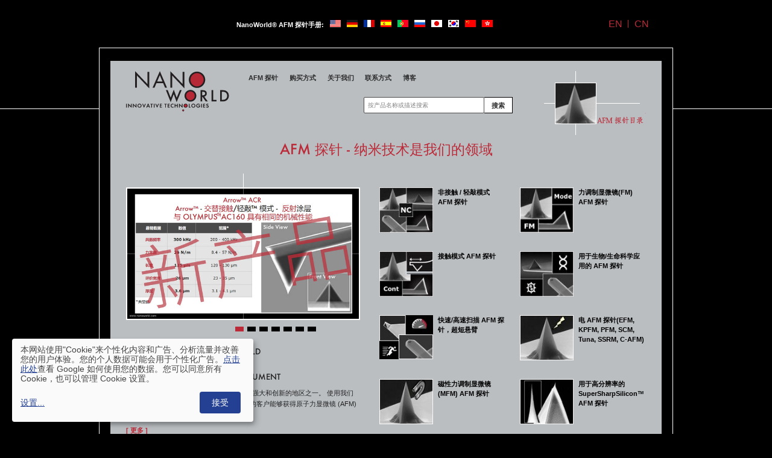

--- FILE ---
content_type: text/html; charset=UTF-8
request_url: https://www.nanoworld.cn/
body_size: 15292
content:
<!doctype html>
<!--[if IE 9]><html class="ie9" lang=""> <![endif]-->
<!--[if gt IE 9]><!-->
<html prefix="og: http://ogp.me/ns#" lang="">
    <head>
        <meta charset="utf-8">
        <meta http-equiv="X-UA-Compatible" content="IE=edge">
        <meta name="viewport" content="width=device-width, initial-scale=1, shrink-to-fit=no, viewport-fit=cover">
        <meta name="msapplication-config" content="browserconfig.xml">

        
        
<title>CN - World Leader in AFM Tips • Swiss Innovation and Precision - NanoWorld®</title>

<meta name="description" content="CN - The Industry Standard High-Quality AFM Probes for Reproducible Imaging Results.">
<meta name="keywords" content="AFM Tips, AFM Tip, AFM Probe, AFM Probes, AFM Cantilever, AFM Cantilevers, Atomic Force Microscopy, Non-Contact Mode AFM Probes, Tapping Mode AFM Probes, Soft Tapping AFM Probes, NC-AFM Probes, Force Modulation Microscopy AFM Probes, FM AFM Probes, Contact Mode AFM Probes, AFM Probes for Bio/Life-Science Applications, Fast Speed Scanning AFM Probes, Ultra-Short AFM Cantilevers, High Speed Scanning AFM Probes, Electrical AFM Probes,  EFM, SCM, Tuna, SSRM, SuperSharpSilicon™ AFM Tips, AFM Tips for High Resolution, Pointprobe®, ARROW™, Pyrex-Nitride AFM Probes">

<meta property="og:type" content="website"/>
<meta property="og:locale" content="cn" />
<meta property="og:title" content="CN - World Leader in AFM Tips • Swiss Innovation and Precision - NanoWorld®" />
<meta property="og:description" content="CN - The Industry Standard High-Quality AFM Probes for Reproducible Imaging Results." />
<meta property="og:url" content="https://www.nanoworld.cn/" />

    
<meta property="og:image" content="https://www.nanoworld.cn/images/open-graph-nanoworld-3.1.png" />

                            
        <!-- Favicon -->
        <!--[if IE]><link rel="shortcut icon" href="/images/favicon.ico"><![endif]-->
        <link rel="icon" href="/images/favicon.ico">

        <!-- CSS -->
        <link rel="stylesheet" href="/css/main.css">
        <link rel="stylesheet" href="/css/ion.rangeSlider.min.css"/>

                                <!-- Google Tag Manager -->
            <script>(function(w,d,s,l,i){w[l]=w[l]||[];w[l].push({'gtm.start':
            new Date().getTime(),event:'gtm.js'});var f=d.getElementsByTagName(s)[0],
            j=d.createElement(s),dl=l!='dataLayer'?'&l='+l:'';j.async=true;j.src=
            'https://www.googletagmanager.com/gtm.js?id='+i+dl;f.parentNode.insertBefore(j,f);
            })(window,document,'script','dataLayer','GTM-PLCSPVLP');</script>

                    
        <script type="text/javascript">
            var _root   = '/';
            var _public = '/web';
            var xhr_url = '/bg/application/xhr';

            // Picture fix
            function loadJS(u){var r = document.getElementsByTagName( "script" )[ 0 ], s = document.createElement( "script" );s.src = u;r.parentNode.insertBefore( s, r );}

            if(!window.HTMLPictureElement){
                document.createElement('picture');
                loadJS("js/vendor/respimage/respimage.min.js");
            }

            // Detect touch screen
            touchDetect = function() {
                return 'ontouchstart' in window || navigator.maxTouchPoints;
            };

            if ( touchDetect()  == true ) {
                document.documentElement.classList.remove('non-touch');
                document.documentElement.classList.add('touch');
            }
            else {
                document.documentElement.classList.add('non-touch');
                document.documentElement.classList.remove('touch');
            }

            //detect IE
            if (window.navigator.userAgent.indexOf("MSIE ") > 0 || !!navigator.userAgent.match(/Trident.*rv\:11\./)) {
                var updateBrowserContent = '\
            <div class="upgrade-browser">\
                <a href="https://www.microsoft.com/en-us/edge" class="ie" target="_blank" rel="noopener noreferrer">Internet Explorer</a>\
                <a href="http://www.getfirefox.com" class="firefox" target="_blank" rel="noopener noreferrer">Firefox</a>\
                <a href="http://www.google.com/chrome" class="chrome" target="_blank" rel="noopener noreferrer">Chrome</a>\
                <a href="http://www.opera.com/download" class="opera" target="_blank" rel="noopener noreferrer">Opera</a>\
                <a href="https://support.apple.com/downloads/safari" class="safari" target="_blank" rel="noopener noreferrer">Safari</a>\
                <span>За по-добро качество и функционалност на сайта, моля обновете вашия браузър или изтеглете нов.</span>\
            </div>'

                setTimeout(function () {
                    var body = document.getElementsByTagName("body")[0];
                    body.insertAdjacentHTML("afterbegin", updateBrowserContent);
                }, 100);

            }
        </script>

        <script src="/js/jquery-3.4.1.min.js"></script>
        <script src="/js/jquery-ui.min.js"></script>
        <script src="/js/ion.rangeSlider.min.js"></script>

        <script>
            var sliderConf = {
                startAt:              0,
                perView:              1,
                animationDuration:    300,
                animationTimingFunc: 'ease-out',
                autoplay: 4000
            }
        </script>

    </head>
    <body>

        <script>
            $(function () {
                $('#search_term').autocomplete({
                    source: function(request, response) {
                        var $this = $(this);
                        var $element = $(this.element);
                        var jqXHR = $element.data('jqXHR');
                        if(jqXHR) jqXHR.abort();
                        $element.data( 'jqXHR', $.ajax({
                                url: "/search/autocomplete",
                                data: {term: request.term},
                                type: "GET",
                                dataType: "html"
                            })
                                .done(function (data) {
                                    $('#search_term').removeClass('ui-autocomplete-loading');
                                    // hide loading image
                                    $('#autoSuggestions').attr('class', 'hint_positioner');
                                    $('#autoSuggestions').html(data);
                                    $('#autoSuggestions').show();
                                    $('#hint li').on('click', function () {
                                        $('#search_term').val($(this).text());
                                    });
                                })
                                .fail(function (jqXHR, textStatus) {
                                    $('#search_term').removeClass('ui-autocomplete-loading');
                                })
                                .always(function (dataOrjqXHR, textStatus, jqXHRorErrorThrown) {
                                    $('.ajax_loader').hide();
                                })
                        );
                    },
                    minLength: 3,
                    delay: 300
                }).focus(function() {
                    setTimeout(function() { if($('#autoSuggestions').length) {$('#autoSuggestions').show(); }},0);
                }).focusout(function(){
                    setTimeout(function() { if($('#autoSuggestions').length) {$('#autoSuggestions').hide(); }},500);
                });

                return false;
            });
        </script>

        <svg aria-hidden="true" style="position: absolute; width: 0; height: 0; overflow: hidden;" version="1.1" xmlns="http://www.w3.org/2000/svg" xmlns:xlink="http://www.w3.org/1999/xlink">
            <defs>
                <symbol id="icon-fb" viewBox="0 0 20 32">
                    <title>fb</title>
                    <path d="M5.775 32l-0.047-14.548h-5.728v-5.814h5.728v-3.638c0-5.398 3.291-8 8.034-8 2.27 0 4.224 0.172 4.793 0.249v5.642h-3.289c-2.58 0-3.077 1.246-3.077 3.072v2.673h7.503l-2.865 5.819h-4.64v14.545z"></path>
                </symbol>
                <symbol id="icon-twitter" viewBox="0 0 41 32">
                    <title>twitter</title>
                    <path d="M40.727 3.793c-1.527 0.66-3.055 1.155-4.751 1.321 1.699-1.027 3.002-2.563 3.712-4.394l0.021-0.060c-1.513 0.922-3.278 1.611-5.163 1.963l-0.097 0.015c-1.522-1.626-3.682-2.639-6.078-2.639-0.011 0-0.022 0-0.033 0h0.002c-4.582 0-8.317 3.628-8.317 8.081 0 0.66 0 1.321 0.172 1.815-7.127-0.326-13.236-3.628-17.309-8.576-0.746 1.125-1.191 2.507-1.191 3.993 0 0.044 0 0.089 0.001 0.133l-0-0.007c0 2.804 1.527 5.28 3.735 6.764-1.359 0-2.717-0.332-3.735-0.989v0.163c0.005 3.937 2.833 7.213 6.568 7.911l0.050 0.008c-0.678 0.166-1.356 0.329-2.205 0.329-0.509 0-1.018 0-1.527-0.163 1.018 3.299 4.073 5.609 7.805 5.609-2.847 2.157-6.446 3.457-10.349 3.465h-0.002c-0.678 0-1.359 0-2.036-0.163 3.618 2.271 8.014 3.621 12.725 3.628h0.002c15.441 0 23.759-12.372 23.759-23.092v-0.989c1.696-1.155 3.055-2.641 4.241-4.125z"></path>
                </symbol>
                <symbol id="icon-linkedin" viewBox="0 0 32 32">
                    <title>linkedin</title>
                    <path d="M0.739 32v-21.27h6.659v21.27zM3.885 7.77c-2.035 0-3.885-1.664-3.885-3.885 0-2.035 1.664-3.885 3.885-3.885 2.035 0 3.885 1.664 3.885 3.885s-1.664 3.885-3.885 3.885zM32 32h-6.656v-10.358c0-2.403 0-5.549-3.331-5.549-3.517 0-3.885 2.592-3.885 5.363v10.544h-6.659v-21.27h6.288v2.957c0.928-1.664 2.96-3.328 6.288-3.328 6.659 0 7.955 4.438 7.955 10.176z"></path>
                </symbol>
                <symbol id="icon-yt" viewBox="0 0 45 32">
                    <title>yt</title>
                    <path d="M17.734 21.904v-12.762l12.131 6.477zM44.426 6.858s-0.371-3.242-1.866-4.573c-1.68-1.901-3.546-1.901-4.48-1.901-6.346-0.384-15.68-0.384-15.68-0.384s-9.334 0-15.68 0.384c-0.934 0.186-2.8 0.186-4.48 1.898-1.306 1.338-1.866 4.576-1.866 4.576s-0.374 3.616-0.374 7.427v3.43c0 3.616 0.374 7.427 0.374 7.427s0.371 3.242 1.866 4.573c1.68 1.904 3.92 1.712 4.854 1.904 3.546 0.381 15.306 0.381 15.306 0.381s9.334 0 15.68-0.573c0.934-0.192 2.8-0.192 4.48-1.904 1.306-1.331 1.866-4.57 1.866-4.57s0.374-3.619 0.374-7.43v-3.427c0-3.619-0.374-7.238-0.374-7.238z"></path>
                </symbol>
                <symbol id="icon-video" viewBox="0 0 32 32">
                    <title>video</title>
                    <path fill="none" stroke="currentColor" style="stroke: var(--color1, currentColor)" stroke-width="4" d="M16 3.5c-6.9 0-12.5 5.6-12.5 12.5s5.6 12.5 12.5 12.5 12.5-5.6 12.5-12.5-5.6-12.5-12.5-12.5z"></path>
                    <path d="M13.5 21.625v-11.25l7.5 5.625z"></path>
                </symbol>
                <symbol id="icon-download" viewBox="0 0 26 32">
                    <title>download</title>
                    <path d="M0 28.236v3.764h26.182v-3.764zM26.182 11.293h-7.479v-11.293h-11.226v11.293h-7.476l13.091 13.178z"></path>
                </symbol>
                <symbol id="icon-brochure" viewBox="0 0 43 32">
                    <title>brochure</title>
                    <path d="M38.791 26.354c-1.96-0.599-4.212-0.944-6.545-0.944-0.087 0-0.173 0-0.259 0.001l0.013-0c-3.296 0-8.050 1.223-10.667 2.823v-21.646c2.617-1.6 7.371-2.823 10.667-2.823 2.329 0 4.658 0.284 6.791 0.942zM38.791 0.942c-1.975-0.599-4.245-0.943-6.596-0.943-0.069 0-0.137 0-0.206 0.001l0.011-0c-3.783 0-7.858 0.754-10.667 2.823-2.809-2.069-6.884-2.823-10.667-2.823s-7.858 0.754-10.667 2.823v27.577c0 0.469 0.484 0.942 0.971 0.942 0.192 0 0.292-0.096 0.484-0.096 2.617-1.223 6.4-2.069 9.212-2.069 3.783 0 7.858 0.754 10.667 2.823 2.617-1.6 7.371-2.823 10.667-2.823 3.2 0 6.496 0.565 9.209 1.977 0.196 0.092 0.295 0.092 0.487 0.092 0.487 0 0.971-0.469 0.971-0.939v-27.484c-1.163-0.846-2.425-1.412-3.876-1.884z"></path>
                </symbol>
                <symbol id="icon-i" viewBox="0 0 32 32">
                    <title>i</title>
                    <path d="M16 32c8.837 0 16-7.163 16-16s-7.163-16-16-16v0c-8.837 0-16 7.163-16 16s7.163 16 16 16v0z"></path>
                    <path fill="#fff" style="fill: var(--color2, #fff)" d="M17.67 26.586h-3.536v-13.683h3.536zM18.182 10.15h-4.518v-4.518h4.518z"></path>
                </symbol>
                <symbol id="icon-calendar" viewBox="0 0 32 32">
                    <title>calendar</title>
                    <path d="M27.284 21.414c0.203 0.213 0.328 0.503 0.328 0.822s-0.125 0.608-0.329 0.822l0-0-3.031 3.142c-0.197 0.215-0.48 0.349-0.794 0.349-0.005 0-0.011-0-0.016-0h0.001c-0.005 0-0.010 0-0.015 0-0.314 0-0.596-0.134-0.793-0.348l-0.001-0.001-1.617-1.676c-0.202-0.213-0.327-0.502-0.327-0.82s0.125-0.607 0.327-0.821l-0 0.001c0.199-0.21 0.48-0.34 0.791-0.34s0.592 0.13 0.791 0.339l0 0 0.809 0.838 2.257-2.307c0.205-0.211 0.492-0.341 0.809-0.341s0.603 0.131 0.808 0.341l0 0zM18.595 22.953v2.444c0 0.004 0 0.010 0 0.015 0 0.583-0.466 1.057-1.046 1.070l-0.001 0h-3.060c-0.58-0.015-1.044-0.488-1.044-1.070 0-0.005 0-0.010 0-0.016v0.001-2.444c0-0.593 0.471-1.085 1.044-1.085h3.066c0.538 0 1.009 0.492 1.044 1.085zM10.679 22.953v2.444c0 0.004 0 0.010 0 0.015 0 0.583-0.466 1.057-1.046 1.070l-0.001 0h-3.060c-0.581-0.013-1.047-0.487-1.047-1.070 0-0.005 0-0.010 0-0.016v0.001-2.444c0-0.593 0.474-1.085 1.047-1.085h3.066c0.57 0 1.044 0.492 1.044 1.085zM18.592 15.441v2.444c0 0.004 0 0.010 0 0.015 0 0.581-0.463 1.054-1.040 1.070l-0.002 0h-3.066c-0.58-0.015-1.044-0.488-1.044-1.070 0-0.005 0-0.010 0-0.016v0.001-2.444c0-0.593 0.471-1.082 1.044-1.082h3.066c0.538 0 1.009 0.489 1.044 1.082zM21.321 17.885v-2.444c0-0.593 0.474-1.082 1.047-1.082h3.063c0.573 0 1.044 0.489 1.044 1.082v2.444c0 0.004 0 0.010 0 0.015 0 0.582-0.465 1.056-1.043 1.070l-0.001 0h-3.066c-0.58-0.015-1.044-0.488-1.044-1.070 0-0.005 0-0.010 0-0.016v0.001zM10.679 15.441v2.444c0 0.004 0 0.010 0 0.015 0 0.583-0.466 1.057-1.046 1.070l-0.001 0h-3.060c-0.581-0.013-1.047-0.487-1.047-1.070 0-0.005 0-0.010 0-0.016v0.001-2.444c0-0.593 0.474-1.082 1.047-1.082h3.066c0.57 0 1.044 0.489 1.044 1.082zM32 6.394v21.379c0 2.342-1.818 4.227-4.076 4.227h-23.849c-2.257 0-4.076-1.885-4.076-4.227v-21.382c0-2.336 1.818-4.221 4.076-4.221h2.426v-0.844c0-0.733 0.538-1.327 1.245-1.327s1.28 0.593 1.28 1.327v0.841h5.693v-0.841c0-0.733 0.573-1.327 1.28-1.327s1.28 0.593 1.28 1.327v0.841h5.693v-0.841c0-0.733 0.538-1.327 1.245-1.327s1.28 0.593 1.28 1.327v0.841h2.429c2.257 0 4.076 1.885 4.076 4.227zM2.525 6.394v2.479h27.017v-2.479c0-0.873-0.707-1.609-1.551-1.609h-2.426v0.838c0 0.008 0 0.017 0 0.026 0 0.712-0.57 1.29-1.279 1.303l-0.001 0c-0.71-0.013-1.28-0.591-1.28-1.303 0-0.009 0-0.019 0-0.028l-0 0.001v-0.838h-5.69v0.838c0 0.008 0 0.017 0 0.026 0 0.712-0.57 1.29-1.279 1.303l-0.001 0c-0.71-0.013-1.28-0.591-1.28-1.303 0-0.009 0-0.019 0-0.028l-0 0.001v-0.838h-5.693v0.838c0 0.008 0 0.017 0 0.026 0 0.712-0.57 1.29-1.279 1.303l-0.001 0c-0.71-0.013-1.28-0.591-1.28-1.303 0-0.009 0-0.019 0-0.028l-0 0.001v-0.838h-2.429c-0.844 0-1.551 0.698-1.551 1.609zM29.475 27.773v-16.282h-26.95v16.244c0 0.873 0.71 1.606 1.551 1.606h23.852c0.844 0 1.551-0.698 1.551-1.571z"></path>
                </symbol>
                <symbol id="icon-newspaper" viewBox="0 0 38 32">
                    <title>newspaper</title>
                    <path d="M12.265 22.703h20.084v2.595h-20.084zM12.265 17.513h20.084v2.595h-20.084zM23.802 11.892h8.547v2.595h-8.547zM23.802 6.703h8.547v2.595h-8.547zM12.276 7.156c0-0.964 0.781-1.745 1.745-1.745v0h5.905c0.964 0 1.745 0.781 1.745 1.745v0 5.585c0 0.964-0.781 1.745-1.745 1.745v0h-5.905c-0.964 0-1.745-0.781-1.745-1.745v0zM37.818 1.297v25.082c0 0.010 0 0.021 0 0.032 0 3.075-2.484 5.57-5.555 5.588h-27.562c-2.6-0.016-4.701-2.128-4.701-4.73 0-0.009 0-0.018 0-0.028v0.001-12.541c0-0.716 0.573-1.297 1.28-1.297h5.556v-12.108c0-0.716 0.576-1.297 1.283-1.297h28.416c0.71 0 1.283 0.582 1.283 1.297zM35.255 2.595h-25.897v24.649c0 0.751-0.175 1.492-0.512 2.161h23.418c1.649 0 2.991-1.356 2.991-3.025z"></path>
                </symbol>
                <symbol id="icon-rss" viewBox="0 0 32 32">
                    <title>rss</title>
                    <path d="M7.53 24.49c0.867 0.851 1.302 1.888 1.302 3.104s-0.435 2.262-1.302 3.13c-0.768 0.788-1.84 1.278-3.027 1.278-0.027 0-0.054-0-0.081-0.001l0.004 0c-0.021 0-0.046 0.001-0.071 0.001-1.188 0-2.261-0.49-3.029-1.28l-0.001-0.001c-0.817-0.773-1.325-1.865-1.325-3.075 0-0.017 0-0.034 0-0.051l-0 0.003c0-1.216 0.442-2.253 1.325-3.104 0.851-0.87 1.888-1.302 3.104-1.302s2.253 0.432 3.104 1.302zM9.706 12.995c2.168 0.921 4.021 2.18 5.582 3.732l-0.001-0.001c1.546 1.564 2.803 3.416 3.684 5.469l0.044 0.115c0.918 2.138 1.376 4.39 1.376 6.762h-5.83c0-1.568-0.307-3.082-0.925-4.534-0.598-1.441-1.427-2.671-2.452-3.706l0.001 0.001c-1.039-1.029-2.278-1.86-3.653-2.427l-0.075-0.027c-1.312-0.587-2.844-0.928-4.455-0.928-0.017 0-0.034 0-0.050 0h0.003v-5.827c2.368 0 4.618 0.458 6.752 1.376zM19.19 4.982c3.12 2.126 5.732 4.741 7.791 7.761l0.065 0.101c1.050 1.552 1.936 3.187 2.653 4.909 1.454 3.333 2.301 7.216 2.301 11.297 0 0.007 0 0.015 0 0.022v-0.001h-5.805c0-2.138-0.275-4.198-0.826-6.186-0.573-2.112-1.368-3.959-2.383-5.661l0.056 0.102c-1.062-1.789-2.271-3.334-3.653-4.706l-0.001-0.001c-1.378-1.374-2.919-2.584-4.592-3.6l-0.109-0.061c-1.597-0.951-3.442-1.746-5.391-2.288l-0.161-0.038c-1.842-0.526-3.957-0.829-6.144-0.829-0.013 0-0.025 0-0.038 0h0.002v-5.805c1.984 0 3.936 0.202 5.856 0.602 1.898 0.4 3.718 0.96 5.453 1.677 1.715 0.736 3.36 1.635 4.928 2.704z"></path>
                </symbol>
                <symbol id="icon-print" viewBox="0 0 32 32">
                    <title>print</title>
                    <path d="M9.752 23.406h9.752v1.95h-9.752z"></path>
                    <path d="M7.802 1.95h15.604v3.901h1.95v-3.901c0-1.077-0.873-1.95-1.95-1.95h-15.604c-1.077 0-1.95 0.873-1.95 1.95v0 3.901h1.95z"></path>
                    <path d="M9.752 19.505h11.703v1.95h-11.703z"></path>
                    <path d="M27.307 13.653c-0.017 0.001-0.036 0.001-0.056 0.001-1.077 0-1.95-0.873-1.95-1.95s0.873-1.95 1.95-1.95c0.019 0 0.037 0 0.056 0.001l-0.003-0c1.054 0.030 1.897 0.891 1.897 1.95s-0.842 1.919-1.892 1.95l-0.003 0zM23.406 29.257h-15.604v-11.703h15.604zM29.257 7.802h-27.307c-1.077 0-1.95 0.873-1.95 1.95v11.703c0 1.079 0.873 1.95 1.95 1.95h3.901v5.851c0 1.079 0.873 1.95 1.95 1.95h15.604c1.077 0 1.95-0.873 1.95-1.95v0-5.851h3.901c1.077 0 1.95-0.873 1.95-1.95v0-11.703c0-1.077-0.873-1.95-1.95-1.95v0z"></path>
                </symbol>
                <symbol id="icon-galery-iconsvg" viewBox="0 0 39 32">
                    <title>galery-iconsvg</title>
                    <path fill="currentColor" d="M0.802 0.164c-0.456 0.044-0.804 0.435-0.802 0.901v29.746c0 0.498 0.396 0.901 0.885 0.901h37.186c0.489 0 0.885-0.404 0.885-0.901v-29.746c0-0.498-0.396-0.901-0.885-0.901h-37.186c-0.028-0.001-0.055-0.001-0.083 0v0zM1.771 1.967h35.415v18.563l-6.668-3.591c-0.157-0.084-0.335-0.119-0.512-0.099-0.174 0.022-0.338 0.095-0.47 0.211l-7.899 6.774-7.415-5.042c-0.251-0.168-0.569-0.194-0.844-0.070l-11.607 5.070v-21.816zM26.381 5.587c-0.793 0.053-1.584 0.42-2.144 1.070-1.122 1.302-0.974 3.309 0.304 4.451s3.25 0.992 4.372-0.31c1.026-1.191 0.948-2.929-0.041-4.098-0.058-0.138-0.148-0.259-0.263-0.352-0.067-0.058-0.141-0.105-0.221-0.141-0.024-0.018-0.045-0.011-0.069-0.028-0.009-0-0.018-0-0.028 0-0.585-0.406-1.233-0.637-1.909-0.592v0zM26.492 7.375c0.337-0.023 0.675 0.075 0.955 0.324 0.559 0.499 0.629 1.346 0.138 1.915s-1.322 0.64-1.881 0.141c-0.559-0.499-0.629-1.346-0.138-1.915 0.245-0.284 0.59-0.442 0.927-0.465zM30.213 18.812l6.972 3.76v7.338h-35.415v-4.183l11.842-5.169 7.581 5.141c0.328 0.226 0.762 0.203 1.065-0.056l7.955-6.831z"></path>
                </symbol>
                <symbol id="icon-gear" viewBox="0 0 32 32">
                    <path d="M1.132 13.436c0.009 0 0.020 0 0.030 0 1.471 0 2.734-0.894 3.274-2.169l0.009-0.023c0.163-0.394 0.258-0.852 0.258-1.332 0-1.037-0.443-1.971-1.15-2.623l-0.002-0.002c-0.178-0.163-0.288-0.396-0.288-0.656 0-0.209 0.072-0.401 0.193-0.553l-0.001 0.002c0.757-0.956 1.589-1.796 2.505-2.536l0.030-0.024c0.151-0.121 0.345-0.195 0.556-0.195 0.261 0 0.497 0.113 0.66 0.292l0.001 0.001c0.954 1.056 2.667 1.449 3.99 0.896 1.284-0.555 2.166-1.81 2.166-3.272 0-0.071-0.002-0.142-0.006-0.212l0 0.010c-0.001-0.016-0.002-0.034-0.002-0.053 0-0.455 0.342-0.83 0.783-0.882l0.004-0c0.553-0.068 1.192-0.107 1.841-0.107 0.619 0 1.231 0.035 1.832 0.104l-0.073-0.007c0.448 0.051 0.793 0.428 0.793 0.885 0 0.011-0 0.021-0.001 0.032l0-0.002c-0.001 0.038-0.002 0.082-0.002 0.127 0 1.473 0.894 2.737 2.17 3.278l0.023 0.009c1.308 0.534 3.009 0.145 3.961-0.902 0.164-0.179 0.398-0.29 0.658-0.29 0.208 0 0.399 0.071 0.551 0.191l-0.002-0.001c0.968 0.763 1.817 1.603 2.564 2.529l0.024 0.030c0.122 0.151 0.196 0.345 0.196 0.557 0 0.261-0.112 0.495-0.291 0.658l-0.001 0.001c-0.718 0.651-1.167 1.588-1.167 2.63 0 0.492 0.1 0.96 0.281 1.386l-0.009-0.023c0.552 1.316 1.918 2.163 3.481 2.163 0.017-0.001 0.037-0.002 0.058-0.002 0.452 0 0.823 0.344 0.866 0.784l0 0.004c0.068 0.555 0.107 1.197 0.107 1.849 0 0.63-0.036 1.252-0.107 1.864l0.007-0.075c-0.051 0.452-0.591 0.787-1.049 0.787-0.012-0-0.025-0-0.039-0-1.464 0-2.718 0.896-3.244 2.169l-0.009 0.023c-0.164 0.395-0.259 0.853-0.259 1.333 0 1.037 0.444 1.971 1.151 2.622l0.003 0.002c0.177 0.163 0.288 0.396 0.288 0.655 0 0.209-0.072 0.401-0.192 0.552l0.001-0.002c-0.756 0.957-1.586 1.797-2.501 2.538l-0.030 0.023c-0.151 0.122-0.346 0.196-0.558 0.196-0.262 0-0.497-0.113-0.66-0.293l-0.001-0.001c-0.957-1.059-2.67-1.451-3.988-0.897-1.286 0.552-2.171 1.808-2.171 3.271 0 0.071 0.002 0.142 0.006 0.212l-0-0.010c0.001 0.016 0.002 0.034 0.002 0.053 0 0.455-0.342 0.83-0.782 0.882l-0.004 0c-0.553 0.068-1.194 0.107-1.843 0.107-0.619 0-1.229-0.035-1.83-0.104l0.073 0.007c-0.448-0.051-0.792-0.428-0.792-0.885 0-0.011 0-0.022 0.001-0.033l-0 0.002c0.001-0.038 0.002-0.083 0.002-0.128 0-1.472-0.894-2.734-2.168-3.275l-0.023-0.009c-1.316-0.538-3.010-0.144-3.962 0.901-0.164 0.178-0.398 0.29-0.659 0.29-0.208 0-0.399-0.071-0.551-0.19l0.002 0.001c-0.968-0.763-1.817-1.604-2.565-2.529l-0.024-0.030c-0.123-0.151-0.197-0.346-0.197-0.558 0-0.261 0.112-0.495 0.291-0.658l0.001-0.001c0.719-0.651 1.168-1.588 1.168-2.63 0-0.491-0.1-0.959-0.28-1.384l0.009 0.023c-0.56-1.281-1.812-2.161-3.272-2.169h-0.001l-0.198 0.005c-0.016 0.001-0.034 0.002-0.052 0.002-0.455 0-0.831-0.341-0.884-0.782l-0-0.004c-0.068-0.555-0.107-1.198-0.107-1.849 0-0.63 0.036-1.252 0.108-1.863l-0.007 0.074c0.051-0.45 0.576-0.788 1.029-0.788zM25.225 16.001c-0-5.094-4.13-9.223-9.223-9.223s-9.223 4.13-9.223 9.223c0 1.746 0.485 3.378 1.328 4.77l-0.023-0.041 4.039-4.039c-0.283-0.651-0.447-1.409-0.447-2.205 0-3.125 2.533-5.658 5.658-5.658 0.529 0 1.042 0.073 1.528 0.209l-0.040-0.009c0.216 0.062 0.382 0.23 0.442 0.442l0.001 0.005c0.012 0.047 0.020 0.1 0.020 0.155 0 0.18-0.076 0.342-0.197 0.456l-0 0s-1.994 2.009-2.661 2.677c-0.042 0.063-0.066 0.141-0.066 0.225 0 0.025 0.002 0.050 0.007 0.075l-0-0.003 0.006 0.044c0.067 0.734 0.197 1.614 0.304 1.952 0.014 0.014 0.028 0.026 0.043 0.042s0.029 0.030 0.044 0.045c0.343 0.111 1.237 0.241 1.982 0.308v-0.004l0.033 0.008c0.009 0.001 0.019 0.002 0.030 0.002 0.001 0 0.001 0 0.002 0h-0c0 0 0 0 0 0 0.12 0 0.229-0.050 0.306-0.13l0-0c0.695-0.695 2.61-2.597 2.61-2.597 0.117-0.125 0.282-0.205 0.465-0.208h0.001c0.288 0.009 0.527 0.209 0.595 0.477l0.001 0.004c0.124 0.442 0.195 0.95 0.195 1.474 0 1.563-0.632 2.979-1.654 4.005l0-0c-1.025 1.023-2.439 1.656-4.002 1.656-0.796 0-1.554-0.164-2.241-0.461l0.037 0.014-4.082 4.084c1.405 0.91 3.122 1.451 4.966 1.451 5.093 0 9.221-4.128 9.221-9.221 0-0.001 0-0.003 0-0.004v0z"></path>
                </symbol>
                <symbol id="icon-icons8-x" viewBox="0 0 32 32">
                    <path d="M4.429 3.84l9.099 13.265-9.541 11.055h2.034l8.409-9.742 6.682 9.742h6.409l-9.521-13.88 9.011-10.44h-2.032l-7.879 9.127-6.261-9.127h-6.409z"></path>
                </symbol>
            </defs>
        </svg>

        <div class="site">

            <div class="wrapper">
    <div class="page-top">
        <div class="top-nav">
            <p class="top-nav__title"><strong>NanoWorld® AFM 探针手册:</strong></p>
            <div class="top-nav__flags">
                <a href="/NanoWorld_AFM_Probes_Brochure_English.pdf" target="_blank" title="English"><img src="/images/flags/usa.png" alt="English"></a>
                <a href="/NanoWorld_AFM_Probes_Brochure_German.pdf" target="_blank" title="Deutsch"><img src="/images/flags/german.png" alt="Deutsch"></a>
                <a href="/NanoWorld_AFM_Probes_Brochure_French.pdf" target="_blank" title="Français"><img src="/images/flags/france.png" alt="Français"></a>
                <a href="/NanoWorld_AFM_Probes_Brochure_Spanish.pdf" target="_blank" title="Español"><img src="/images/flags/spain.png" alt="Español"></a>
                <a href="/NanoWorld_AFM_Probes_Brochure_Portuguese.pdf" target="_blank" title="Português"><img src="/images/flags/portugal.png" alt="Português"></a>
                <a href="/NanoWorld_AFM_Probes_Brochure_Russian.pdf" target="_blank" title="Рyccĸий"><img src="/images/flags/russian.png" alt="Рyccĸий"></a>
                <a href="/NanoWorld_AFM_Probes_Brochure_Japanese.pdf" target="_blank" title="日本語"><img src="/images/flags/japan.png" alt="日本語"></a>
                <a href="/NanoWorld_AFM_Probes_Brochure_Korean.pdf" target="_blank" title="한국어"><img src="/images/flags/korean.png" alt="한국어"></a>
                <a href="/NanoWorld_AFM_Probes_Brochure_Chinese_siplified.pdf" target="_blank" title="简体中文"><img src="/images/flags/china.png" alt="简体中文"></a>
                <a href="/NanoWorld_AFM_Probes_Brochure_Chinese_traditional.pdf" target="_blank" title="繁體中文"><img src="/images/flags/traditional-china.png" alt="繁體中文"></a>
            </div>
        </div>
        <div class="language">
            <a href="//www.nanoworld.com/">EN</a>
            <a href="https://www.nanoworld.cn/">CN</a>
        </div>
    </div>
</div>

            <div class="wrapper wrapper--border wrapper--lines">
                <div class="site__cont">

                                            <header class="main-header">
    <div class="site-logo">
        <a href="/" title="NanoWorld">
            <img src="/images/logo.svg" data-image="/images/logo.png" alt="Logo"/>
            <span class="visuallyhidden"><strong>NanoWorld</strong></span>
        </a>
    </div>

    <nav class="main-nav">
        <ul class="menu js-menu">
            <li class="menu__item">
                <a href="/afm-probes-catalog" title="Products">AFM 探针</a>
                <ul class="submenu">
                    <li class="submenu__item"><a href="/afm-probes-catalog" title="AFM 探针目录">AFM 探针目录</a></li>
                    <li class="submenu__item"><a href="/afm-probes-series" title="AFM 探针系列">AFM 探针系列</a></li>
                </ul>
            </li>
                        <li class="menu__item"><a href="/how-to-buy-in-China" title="购买方式">购买方式</a></li>
                        <li class="menu__item"><a href="/about-us" title="关于我们">关于我们</a></li>
            <li class="menu__item"><a href="/contact-us" title="联系方式">联系方式</a></li>
            <li class="menu__item"><a href="//www.nanoworld.com/blog/" title="博客">博客</a></li>
        </ul>
    </nav>

    <div class="header-img-box">
        <p><a href="/afm-probes-catalog" title="探针目录">
                                                                <img src="/images/probes-catalog-cn.png" alt="探针目录">
        </a></p>
    </div>

    <div class="search">

        <div class="input-group">
            <div class="search-input">
                                
<a href="javascript:;" onClick="$('form[name=search]').submit();">
    <span class="icon1-search" id="searchLense"></span>
</a>
<form method="get" action="/search/products" id="search">
    <input type="text" id="search_term" name="term" placeholder="按产品名称或描述搜索" />
</form>
                <div id="autoSuggestions" class="hint_positioner" style="display: none;"></div>
            </div>
            <button type="button" class="search-btn" onclick="$('#search').submit();">搜索</button>
        </div>

    </div>
</header>

                    
                    <main class="main-content">
                                                                            
                                                                                                    
                            <section class="page-title">
        <div class="text text--color">
            <h1>AFM 探针 - 纳米技术是我们的领域</h1>
        </div>
    </section>

    <div class="layout">
        <div class="layout__box layout__box--45">
            <div class="slider slider--lines">
                <div class="glide js-slider" data-slider-controls="true">
                    <div class="glide__track" data-glide-el="track">
                        <ul class="glide__slides">
                                                            <li class="glide__slide">
                                    <a href="/tapping-mode-reflex-coated-afm-tip-arrow-acr"><img src="/uploads/media/default/0001/08/9c24defa878bdc551577630c06b888688b7f5846.jpeg" alt="NanoWorld&reg; Arrow&trade; ACR - Same mechanical properties as Olympus AC160" width="640" height="360" /></a>
                                </li>
                                                            <li class="glide__slide">
                                    <div><a href="/about-us"><img src="/uploads/media/default/0001/05/c45e56fb395aab2b40dbbd3907885161b445a246.jpeg" alt="" /></a></div>
                                </li>
                                                            <li class="glide__slide">
                                    <div><a href="https://v.youku.com/v_show/id_XNTg0NDI5MTA4NA==.html?" target="_blank"><img style="height: 216px;" src="/uploads/media/default/0001/06/8cecd46659ac276d26f5bb9f330293b538e9305d.jpeg" alt="" width="384" height="216" border="0" /></a></div>
                                </li>
                                                            <li class="glide__slide">
                                    <div><a href="https://v.youku.com/v_show/id_XNTg0NDI4OTE4OA==.html?" target="_blank"><img style="height: 216px;" src="/uploads/media/default/0001/06/6aac05b9ce489a9930492db30363f2999b95c4ec.jpeg" alt="" width="384" height="216" border="0" /></a></div>
                                </li>
                                                            <li class="glide__slide">
                                    <div><a href="https://v.youku.com/v_show/id_XNTg0NDIyOTM4NA==.html?" target="_blank"><img style="height: 216px;" src="/uploads/media/default/0001/06/c7d5f84f156a4aa9cb1f36facb433142fc784f78.jpeg" alt="" width="384" height="216" border="0" /></a></div>
                                </li>
                                                            <li class="glide__slide">
                                    <div><a href="https://v.youku.com/v_show/id_XNTg0NDI1MDEzMg==.html?" target="_blank"><img style="height: 216px;" src="/uploads/media/default/0001/06/2cb417160839a8472200f5450b81f140e8e11cce.jpeg" alt="" width="384" height="216" border="0" /></a></div>
                                </li>
                                                            <li class="glide__slide">
                                    <div><a href="https://v.youku.com/v_show/id_XNTg0NTIzNjI2OA==.html?" target="_blank"><img style="height: 216px;" src="/uploads/media/default/0001/06/c6709eaf5be21ab3cdbaba37c0981a6ed085acb0.jpeg" alt="" width="384" height="216" border="0" /></a></div>
                                </li>
                                                    </ul>
                    </div>
                </div>
            </div>
            <div class="text">
                <h4>NANOTECHNOLOGY IS OUR FIELD <br> PRECISION IS OUR TRADITION <br> INNOVATION IS OUR KEY INSTRUMENT</h4> <p>这就是我们设在瑞士的原因，瑞士是欧洲最强大和创新的地区之一。 使用我们的知识以及我们的高精度 AFM 探针，我们的客户能够获得原子力显微镜 (AFM) 所需的最佳结果 </p>
                <p><strong><a href="/about-us" title="更多...">[ 更多 ]</a></strong></p>
            </div>
        </div>
        <div class="layout__box layout__box--55">
            <div class="cards cards--row">
                <div class="text">
                    <ul>
                                                    <li>
                                <a href="tapping-mode-afm-tips" title="非接触 / 轻敲模式 AFM 探针">
                                    <p>
                                        
<img title="" alt="非接触 / 轻敲模式 AFM 探针" width="320" height="200" class="img--mb-2" src="/uploads/media/default/0001/06/thumb_5229_default_small_320_200.jpeg"  />
                                        <strong>非接触 / 轻敲模式 AFM 探针</strong>
                                    </p>
                                </a>
                            </li>
                                                    <li>
                                <a href="force-modulation-afm-tips" title="力调制显微镜(FM) AFM 探针">
                                    <p>
                                        
<img title="" alt="力调制显微镜(FM) AFM 探针" width="320" height="200" class="img--mb-2" src="/uploads/media/default/0001/06/thumb_5230_default_small_320_200.jpeg"  />
                                        <strong>力调制显微镜(FM) AFM 探针</strong>
                                    </p>
                                </a>
                            </li>
                                                    <li>
                                <a href="contact-mode-afm-tips" title="接触模式 AFM 探针">
                                    <p>
                                        
<img title="" alt="接触模式 AFM 探针" width="320" height="200" class="img--mb-2" src="/uploads/media/default/0001/06/thumb_5231_default_small_320_200.jpeg"  />
                                        <strong>接触模式 AFM 探针</strong>
                                    </p>
                                </a>
                            </li>
                                                    <li>
                                <a href="bio-life-science-applications-afm-tips" title="用于生物/生命科学应用的 AFM 探针">
                                    <p>
                                        
<img title="" alt="用于生物/生命科学应用的 AFM 探针" width="320" height="200" class="img--mb-2" src="/uploads/media/default/0001/06/thumb_5232_default_small_320_200.jpeg"  />
                                        <strong>用于生物/生命科学应用的 AFM 探针</strong>
                                    </p>
                                </a>
                            </li>
                                                    <li>
                                <a href="ultra-high-frequency-afm-tips" title="快速/高速扫描 AFM 探针，超短悬臂">
                                    <p>
                                        
<img title="" alt="快速/高速扫描 AFM 探针，超短悬臂" width="320" height="200" class="img--mb-2" src="/uploads/media/default/0001/06/thumb_5180_default_small_320_200.jpeg"  />
                                        <strong>快速/高速扫描 AFM 探针，超短悬臂</strong>
                                    </p>
                                </a>
                            </li>
                                                    <li>
                                <a href="electrical-afm-tips" title="电 AFM 探针(EFM, KPFM, PFM, SCM, Tuna, SSRM, C-AFM)">
                                    <p>
                                        
<img title="" alt="电 AFM 探针(EFM, KPFM, PFM, SCM, Tuna, SSRM, C-AFM)" width="320" height="200" class="img--mb-2" src="/uploads/media/default/0001/06/thumb_5183_default_small_320_200.jpeg"  />
                                        <strong>电 AFM 探针(EFM, KPFM, PFM, SCM, Tuna, SSRM, C-AFM)</strong>
                                    </p>
                                </a>
                            </li>
                                                    <li>
                                <a href="magnetic-force-afm-tips" title="磁性力调制显微镜 (MFM) AFM 探针">
                                    <p>
                                        
<img title="" alt="磁性力调制显微镜 (MFM) AFM 探针" width="320" height="200" class="img--mb-2" src="/uploads/media/default/0001/06/thumb_5184_default_small_320_200.jpeg"  />
                                        <strong>磁性力调制显微镜 (MFM) AFM 探针</strong>
                                    </p>
                                </a>
                            </li>
                                                    <li>
                                <a href="super-sharp-silicon-afm-tips" title="用于高分辨率的 SuperSharpSilicon™ AFM 探针">
                                    <p>
                                        
<img title="" alt="用于高分辨率的 SuperSharpSilicon™ AFM 探针" width="320" height="200" class="img--mb-2" src="/uploads/media/default/0001/06/thumb_5181_default_small_320_200.jpeg"  />
                                        <strong>用于高分辨率的 SuperSharpSilicon™ AFM 探针</strong>
                                    </p>
                                </a>
                            </li>
                                            </ul>
                    <p><strong><a href="/afm-probes-catalog" title="完整的探针目录">[ 完整的探针目录 ]</a></strong></p>
                </div>
            </div>
        </div>
    </div>

    <img src="/images/mountain.jpg" alt="Mountains" class="full-width mb-s">

                        <div class="magic-text"></div><div class="muted-right">
	<div class="text">
		<p><sup>Ɨ</sup> OLYMPUS® 是OLYMPUS公司的商标</p>
	</div>
</div>


<div class="text center mb-m px">
    <p>有关我们的 AFM 探针产品系列的详细信息，请参阅以下内容：:</p>
</div>

<section class="catalog">
    <div class="catalog__item">
        <a href="/pointprobe-afm-tips" title="POINTPROBE®">
            <img src="/images/catalog/01- pointprobe@2x.png" alt="POINTPROBE®">
            <strong>POINTPROBE®</strong>
        </a>
    </div>
    <div class="catalog__item">
        <a href="/arrow-afm-tips" title="ARROW™">
            <img src="/images/catalog/02-arrow@2x.png" alt="ARROW™™">
            <strong>ARROW™</strong>
        </a>
    </div>
    <div class="catalog__item">
        <a href="/ultra-short-cantilevers-afm-tips" title="超短悬臂">
            <img src="/images/catalog/03-ultra-short-cantilevers.png" alt="超短悬臂">
            <strong>超短悬臂</strong>
        </a>
    </div>
    <div class="catalog__item">
        <a href="/pyrex-nitride-silicon-nitride-afm-tips" title="耐热玻璃 - 氮化物">
            <img src="/images/catalog/04-pyrex-nitride@2x.png" alt="耐热玻璃 - 氮化物">
            <strong>耐热玻璃 - 氮化物</strong>
        </a>
    </div>
    <div class="catalog__item">
        <a href="/afm-tips-coatings" title="涂层">
            <img src="/images/catalog/05-coatings@2x.png" alt="涂层">
            <strong>涂层</strong>
        </a>
    </div>
    <div class="catalog__item catalog__item--2">
        <a href="https://www.youtube.com/user/NanoWorldVideo/videos" title="视频">
            视频
            <svg class="icon"><use xlink:href="#icon-video"></use></svg>
        </a>
        <a href="/NanoWorld_AFM_Probes_Brochure_English.pdf" title="宣传册">
            宣传册
            <svg class="icon"><use xlink:href="#icon-brochure"></use></svg>
        </a>
        <a href="https://www.nanoworld.com/blog/category/downloads/" title="下载">
            下载 
            <svg class="icon"><use xlink:href="#icon-download"></use></svg>
        </a>
        <a href="/optimize-AFM-scan-parameters.pdf" title="如何优化AFM扫描参数 " class="download-link" target="_blank">
             如何优化AFM扫描参数 
            <svg class="icon"><use xlink:href="#icon-gear"></use></svg>
        </a>

    </div>
</section>

                    </main>

                </div>

                                    <footer class="main-footer">
    <div class="footer-box">
        <p><strong>关注我们:</strong></p>
        <a href="http://www.facebook.com/nanoworld" class="icon-link" target="_blank" rel="noreferrer">
            <svg class="icon icon--fb"><use xlink:href="#icon-fb"></use></svg>
        </a>
        <a href="https://x.com/NanoWorld" class="icon-link" target="_blank" rel="noreferrer">
            <svg class="icon icon--twitter"><use xlink:href="#icon-icons8-x"></use></svg>
        </a>
        <a href="https://www.linkedin.com/company/nanoworld" class="icon-link" target="_blank" rel="noreferrer">
            <svg class="icon icon--linkedin"><use xlink:href="#icon-linkedin"></use></svg>
        </a>
        <a href="https://www.youtube.com/channel/UCSObjZl51wC6XaFkDqDd0DA" class="icon-link" target="_blank" rel="noreferrer">
            <svg class="icon icon--yt"><use xlink:href="#icon-yt"></use></svg>
        </a>
    </div>
    <div class="footer-box">
        <p><a href="/privacy" title="隐私政策">隐私政策</a></p>
        &nbsp;
        <p><a href="/impressum" title="Impressum">Impressum</a></p>
    </div>
    <div class="footer-box">
        <p><a href="http://www.nanoworldholding.com/" title="NanoWorld Group" target="_blank" rel="noreferrer"><strong>NanoWorld® Group</strong>的成员</a></p>
    </div>
</footer>
                
                <link rel="stylesheet" href="lightgallery/lightgallery/css/lightgallery.min.css">
                <script src="lightgallery/lightgallery/lightgallery-all.min.js"></script>
                <script>
                    $(function () {
                        $(document).on('click','.js-gallery-trigger', function(e) {
                            e.preventDefault();
                            $('.js-gallery-cont').lightGallery({
                                thumbnail:true,
                                share: false,
                                download:false,
                                actualSize:false
                            });
                            $('.js-gallery-cont a:first-child').trigger("click");
                        })
                    });
                </script>

                <script src="/js/all.js"></script>

                <script>
                    // 2. This code loads the IFrame Player API code asynchronously.
                    var tag = document.createElement('script');

                    tag.src = "https://www.youtube.com/iframe_api";
                    var firstScriptTag = document.getElementsByTagName('script')[0];
                    firstScriptTag.parentNode.insertBefore(tag, firstScriptTag);

                    // 3. This function creates an <iframe> (and YouTube player)
                    //    after the API code downloads.
                    var player;
                    var players = document.querySelectorAll('.js-play-button');


                    function findParent(el, sel) {
                        if (typeof el.closest === 'function') {
                            return el.closest(sel) || null;
                        }
                        while (el) {
                            if (el.matches(sel)) {
                                return el;
                            }
                            el = el.parentElement;
                        }
                        return null;
                    }
                    for (var index = 0; index < players.length; index++) {
                        var element = players[index];

                        console.log(element);
                        element.addEventListener('click', function (e) {

                            var parents = findParent(e.currentTarget,'.js-gallery-video');
                            console.log(parents);

                            var srcVideo = parents.dataset.src;
                            var videoId = parents.getAttribute('id');

                            // $(this).parents('.js-gallery-video').html('<img class="img-responsive" src="/videos/Wqja2xuoqHw.jpg"><div class="play-button"></div>');
                            onYouTubeIframeAPIReady(srcVideo, videoId);

                            function onYouTubeIframeAPIReady(src, id) {
                                player = new YT.Player(id, {
                                    height: '390',
                                    width: '640',
                                    videoId: src,
                                    events: {
                                        'onReady': onPlayerReady,
                                    }
                                });
                            }
                        });
                    }
                    // 4. The API will call this function when the video player is ready.
                    function onPlayerReady(event) {
                        event.target.playVideo();
                    }


                    function stopVideo() {
                        player.stopVideo();
                    }
                </script>

            </div>

                                        
<div class="aniversary ">
    <div class="wrapper">
        <div class="aniversary__images js-aniversary">
            <div class="aniversary__probe aniversary__probe-1 js-trigger-hover" data-type="p1">
                <svg xmlns="http://www.w3.org/2000/svg" width="148" height="1298" viewBox="0 0 148 1298">
                    <g>
                        <g>
                            <path fill="#b0b0b0" stroke-miterlimit="50"
                                  d="M1 1.22h1v1222c0 40.041 32.236 72.5 72 72.5s72-32.459 72-72.5V1.22h1v1222c0 40.592-32.682 73.5-73 73.5s-73-32.908-73-73.5z" />
                            <path fill="none" stroke-miterlimit="50"
                                  d="M1 1.22v0h1v1222c0 40.041 32.236 72.5 72 72.5s72-32.459 72-72.5V1.22v0h1v1222c0 40.592-32.682 73.5-73 73.5s-73-32.908-73-73.5z" />
                        </g>
                    </g>
                </svg>
                <span class="aniversary__milestone js-milestone-to-show">
                    <span class="aniversary__label-top">450 µm</span>
                    <strong class="aniversary__label-bot">POINTPROBE<sup>®</sup></strong>
                </span>
            </div>
            <div class="aniversary__probe aniversary__probe-2  js-trigger-hover" data-type="p2">
                <svg xmlns="http://www.w3.org/2000/svg" width="164" height="462" viewBox="0 0 164 462">
                    <g>
                        <g>
                            <path fill="#b0b0b0" stroke-miterlimit="50"
                                  d="M17.002.22h1v366H2.5l79.502 94.225 79.502-94.225h-14.502V.22h1v365h14.346l.272-.322.764.644-.382.453v.225h-.19l-80.81 95.775-80.81-95.775h-.19v-.225l-.382-.453.764-.644.272.322h15.346z" />
                        </g>
                    </g>
                </svg>
                <span class="aniversary__milestone js-milestone-to-show">
                    <span class="aniversary__label-top">160 µm</span>
                    <strong class="aniversary__label-bot">ARROW™<sup>™</sup></strong>
                </span>
            </div>
            <div class="aniversary__probe aniversary__probe-3  js-trigger-hover" data-type="p3">
                <svg xmlns="http://www.w3.org/2000/svg" width="16" height="31" viewBox="0 0 16 31">
                    <g>
                        <g>
                            <path fill="#b0b0b0" stroke-miterlimit="50" d="M0 30.22v-30h1v29h14v-29h1v30z" />
                        </g>
                    </g>
                </svg>
                <span class="aniversary__milestone js-milestone-to-show">
                    <span class="aniversary__label-top">10 µm</span>
                    <strong class="aniversary__label-bot">超短悬臂</strong>
                </span>
            </div>
            <div class="aniversary__probe aniversary__probe-4 js-trigger-hover" data-type="p4">
                <svg xmlns="http://www.w3.org/2000/svg" width="290" height="289" viewBox="0 0 290 289">
                    <g>
                        <g>
                            <path fill="#b0b0b0" stroke-miterlimit="50"
                                  d="M144.997 287.109L288.55.999l.894.449-144.447 287.89L.55 1.449l.894-.449zm25.44-150.885L238.548 0l.894.447-68.26 136.523-.186-.093v.347h-51.955l-.774.385-.192-.385h-.078v-.157L50.551 1.447 51.446 1l67.249 135.223z" />
                        </g>
                    </g>
                </svg>
                <span class="aniversary__milestone js-milestone-to-show">
                    <span class="aniversary__label-top">100 µm</span>
                    <strong class="aniversary__label-bot">耐热玻璃 - 氮化物</strong>
                </span>
            </div>
            <div class="aniversary__line-cont is-hidden js-aniversary-line">
                <div class="wrapper">
                    <span class="aniversary__label-top"> <span class="js-micrometer">126</span> µm</span>
                    <hr class="aniversary__line">
                    <span class="aniversary__label-bot js-probe-name">POINTPROBE<sup>®</sup></span>
                </div>
            </div>
        </div>
    </div>
    <div class="aniversary__logo">
        <p class="aniversary__accent-text">你走了很长一段路——我们也是：</p>
        <span class="aniversary__anchor aniversary__text-mobile">
            要感受完整体验，请在屏幕至少 952px 宽的设备上打开网站
        </span>
        <div class="aniversary__logo-cont">
            <div class="aniversary__logo-img">
                <div class="wrapper">
                    <img src="/images/aniversary-logo.png" alt="20 years Nano World ">
                </div>
            </div>
        </div>
        <a href="#top" class="aniversary__anchor aniversary__anchor--scroll js-scroll-top" title="回到页面顶部">回到页面顶部</a>
    </div>
    <script>
        window.onload = function (event) {
            $.fn.isInViewport = function () {
                var elementTop = $(this).offset().top;
                var elementBottom = elementTop + $(this).outerHeight();

                var viewportTop = $(window).scrollTop();
                var viewportBottom = viewportTop + $(window).height();

                return elementBottom > viewportTop && elementTop < viewportBottom;
            };
            var $aniversaryCont = $('.js-aniversary');
            var $aniversaryContHeight = $('.js-aniversary').height();
            var $aniversaryToTopDistance = $aniversaryCont.offset().top;
            var $aniversaryLine = $('.js-aniversary-line');
            var $windowHeight = $(window).height();
            var $lastScrollTop = $(window).scrollTop();
            var $hoverable = $('.js-trigger-hover');
            var $probeName = $('.js-probe-name');
            var $micrometerValue = $('.js-micrometer');
            var hook = 30;
            var y = 0;
            var probe1 = 'POINTPROBE<sup>®</sup>';
            var probe2 = 'ARROW<sup>™</sup>';
            var probe3 = 'ULTRA-SHORT CANTILEVERS';
            var probe4 = 'PYREX-NITRIDE';
            var hook2 = 290;
            var hook3 = 461;
            var hook4 = 1295;
            $(window).on('resize', function(){
                $aniversaryContHeight = $('.js-aniversary').height();
                $aniversaryToTopDistance = $aniversaryCont.offset().top;
                $windowHeight = $(window).height();
                $lastScrollTop = $(window).scrollTop();
            });
            function convertPixelToMicrometer(pixels) {
                var micrometer = 2.8787;

                return Math.floor(pixels / micrometer )
            }
            function setFixed() {
                $aniversaryLine.css({
                    'position': 'fixed',
                    'top': $windowHeight - hook * 2,
                    'transform': 'translateY(0)'
                });
                $aniversaryLine.removeClass('is-hidden');
            }
            function setText(probe) {
                $probeName.html(probe);
                $hoverable.removeClass('is-hover');
            }
            $(window).on('scroll', function () {
                var st = $(this).scrollTop();
                var $scrollTrigger = ((y + $windowHeight) - $aniversaryToTopDistance);
                var $scrollSnapDistance = (y + $windowHeight) - $aniversaryToTopDistance;
                y = st;

                if ($aniversaryCont.isInViewport() && $(this).width() > 953) {
                    if ($scrollSnapDistance <= hook4 && $scrollSnapDistance >= hook) {

                        $aniversaryLine.removeClass('is-hidden');
                        $micrometerValue.text(convertPixelToMicrometer($scrollSnapDistance - hook));
                    } else if ($scrollSnapDistance < hook) {
                        $micrometerValue.text(convertPixelToMicrometer(0));
                    }
                    if ($scrollSnapDistance >= hook + hook) {
                        $probeName.text(probe3);
                        $('.js-trigger-hover[data-type="p3"]').addClass('is-visible');
                    }
                    else {
                        setText(probe3);
                        $('.js-trigger-hover[data-type="p3"]').addClass('is-hover');

                        $aniversaryLine.css({
                            'position': 'absolute',
                            'top': 5,
                            'transform': 'translateY(0px)'
                        });
                    }
                    if ($scrollSnapDistance > hook + hook && $scrollSnapDistance <= hook2) {
                        setFixed()
                        setText(probe4);
                        $('.js-trigger-hover[data-type="p4"]').addClass('is-hover');

                    }
                    else if ($scrollSnapDistance > hook && $scrollSnapDistance >= hook2) {
                        setText(probe4);
                        $('.js-trigger-hover[data-type="p4"]').addClass('is-hover');
                    }
                    if ($scrollSnapDistance > hook2 + hook && $scrollSnapDistance <= hook3) {

                        setText(probe2);
                        setFixed()
                        $('.js-trigger-hover[data-type="p4"]').addClass('is-visible');
                        $('.js-trigger-hover[data-type="p2"]').addClass('is-hover');
                    }
                    else if ($scrollSnapDistance > hook2 + hook && $scrollSnapDistance >= hook3) {
                        setText(probe2);
                        $('.js-trigger-hover[data-type="p2"]').addClass('is-hover');
                    }
                    if ($scrollSnapDistance > hook3 + hook && $scrollSnapDistance <= hook4) {
                        setText(probe1);
                        setFixed()
                        $('.js-trigger-hover[data-type="p2"]').addClass('is-visible');
                        $('.js-trigger-hover[data-type="p1"]').addClass('is-hover');
                    }
                    else if ($scrollSnapDistance > hook3 + hook && $scrollSnapDistance >= hook4) {
                        setText(probe1);
                        $('.js-trigger-hover[data-type="p1"]').addClass('is-visible');
                        $('.js-trigger-hover[data-type="p1"]').addClass('is-hover');
                        $micrometerValue.text(convertPixelToMicrometer(hook4));
                        $('.js-micrometer').html('450');
                        $aniversaryLine.css({
                            'position': 'absolute',
                            'top': hook4,
                            'transform': 'translateY(-22px)'
                        });
                    }
                } else {
                    $hoverable.removeClass('is-hover');
                    $aniversaryLine.css({
                        'position': 'absolute',
                        'top': 5,
                        'transform': 'translateY(0px)'
                    });
                }
            })
        };
    </script>
</div>

                    </div>



    </body>
</html>

--- FILE ---
content_type: text/css
request_url: https://www.nanoworld.cn/css/main.css
body_size: 16981
content:
/*! normalize.css v8.0.1 | MIT License | github.com/necolas/normalize.css */html{line-height:1.15;-webkit-text-size-adjust:100%}body{margin:0}main{display:block}h1{font-size:2em;margin:.67em 0}hr{box-sizing:content-box;height:0;overflow:visible}pre{font-family:monospace,monospace;font-size:1em}a{background-color:transparent}abbr[title]{border-bottom:none;text-decoration:underline;-webkit-text-decoration:underline dotted;text-decoration:underline dotted}b,strong{font-weight:bolder}code,kbd,samp{font-family:monospace,monospace;font-size:1em}small{font-size:80%}sub,sup{font-size:75%;line-height:0;position:relative;vertical-align:baseline}sub{bottom:-.25em}sup{top:-.5em}img{border-style:none}button,input,optgroup,select,textarea{font-family:inherit;font-size:100%;line-height:1.15;margin:0}button,input{overflow:visible}button,select{text-transform:none}[type=button],[type=reset],[type=submit],button{-webkit-appearance:button}[type=button]::-moz-focus-inner,[type=reset]::-moz-focus-inner,[type=submit]::-moz-focus-inner,button::-moz-focus-inner{border-style:none;padding:0}[type=button]:-moz-focusring,[type=reset]:-moz-focusring,[type=submit]:-moz-focusring,button:-moz-focusring{outline:1px dotted ButtonText}fieldset{padding:.35em .75em .625em}legend{box-sizing:border-box;color:inherit;display:table;max-width:100%;padding:0;white-space:normal}progress{vertical-align:baseline}textarea{overflow:auto}[type=checkbox],[type=radio]{box-sizing:border-box;padding:0}[type=number]::-webkit-inner-spin-button,[type=number]::-webkit-outer-spin-button{height:auto}[type=search]{-webkit-appearance:textfield;outline-offset:-2px}[type=search]::-webkit-search-decoration{-webkit-appearance:none}::-webkit-file-upload-button{-webkit-appearance:button;font:inherit}details{display:block}summary{display:list-item}[hidden],template{display:none}@font-face{font-family:Futura LT;src:url(../fonts/futura/futura.ttf) format("truetype"),url(../fonts/futura/futura.woff) format("woff");font-weight:500;font-style:normal}.container,.grid,.links-nav,.page-title,.pagination,.section-video{padding-left:1.875rem!important;padding-right:1.875rem!important}@media screen and (max-width:768px){.container,.grid,.links-nav,.page-title,.pagination,.section-video{padding-left:1rem!important;padding-right:1rem!important}}.block-underline,.box-duo,.container-white,.grid--form,.grid--fsmall,.muted-right,.table{margin-left:1.875rem!important;margin-right:1.875rem!important}@media screen and (max-width:768px){.block-underline,.box-duo,.container-white,.grid--form,.grid--fsmall,.muted-right,.table{margin-left:1rem!important;margin-right:1rem!important}}

/*! HTML5 Boilerplate v6.1.0 | MIT License | https://html5boilerplate.com/  - modified by Studio X */html{color:#222;font-size:1em;line-height:1.2}::-moz-selection{background:#b3d4fc;text-shadow:none}::selection{background:#b3d4fc;text-shadow:none}hr{display:block;height:1px;border:0;border-top:1px solid #ccc;margin:1em 0;padding:0}audio,canvas,iframe,img,svg,video{vertical-align:middle}fieldset{border:0;margin:0;padding:0}textarea{resize:vertical}address{font-style:normal}ol,ul{list-style:none}button,ol,ul{padding:0;margin:0}button{cursor:pointer;border:0}img{max-width:100%;height:auto}strong{font-weight:700}*,:after,:before{box-sizing:inherit}:focus{outline:none}body,html{height:100%;box-sizing:border-box;font-size:16px;-webkit-font-smoothing:antialiased;-moz-font-smoothing:antialiased;-moz-osx-font-smoothing:grayscale;font-smoothing:antialiased}body{font-family:Verdana,sans-serif;background-color:#000}@media (-ms-high-contrast:active),(-ms-high-contrast:none){body{overflow-x:hidden}}.wrapper{margin:0 auto;width:auto;width:95%;max-width:59.5rem}.wrapper--border{border:.063rem solid #fff}.wrapper--lines{background-color:#000}.wrapper--lines:after,.wrapper--lines:before{content:" ";display:block;background-color:#fff;z-index:-1}.wrapper--lines:before{position:absolute;top:25%;left:0;width:100%;height:1px}.site__cont{margin:1.313rem 1.125rem .625rem;background-color:#babec1}@media screen and (max-width:480px){.site__cont{margin:.563rem .5rem .625rem}}.main-content{padding-bottom:1px}.scrollable-content{width:100%;overflow-x:auto;-webkit-overflow-scrolling:touch}.icon{display:inline-block;max-width:100%;fill:currentColor}.container{margin:0 auto 2rem;max-width:49.875rem}@media screen and (max-width:768px){.container{max-width:48.125rem}}.container .text:after{content:" ";display:table;clear:both}.container .text img[style*="float: left"]{display:block;margin:0 7% 1rem 0}.container .text p{font-size:.75rem;line-height:1.33}.container--2{max-width:100%}.container--2 .text p small,.container--2 .text p small a{font-size:.625rem}@media screen and (max-width:768px){.container--2{max-width:100%}}.grid{display:flex;flex-wrap:wrap;margin:0 -2.85% 1.25rem}.grid-col{flex-basis:25%;margin-bottom:2rem;padding:0 2.85%;max-width:25%}@media screen and (max-width:768px){.grid-col{flex-basis:50%;max-width:50%}.grid-col h1,.grid-col h2{font-size:1.125rem!important}}@media screen and (max-width:480px){.grid-col{flex-basis:100%;max-width:100%}}@media screen and (max-width:768px){.grid-col--mb-0-tablet{margin-bottom:0}}@media screen and (max-width:768px){.grid-col.pl-0{padding-left:2.85%}}.grid--2{margin:0 -1.4% 1.25rem}.grid--2 .grid-col{flex-basis:50%;padding:0 1.4%;max-width:50%}@media screen and (max-width:768px){.grid--2 .grid-col{flex-basis:100%;max-width:100%}}.grid--2 .grid-col img{margin:0;max-width:100%}.grid--2 .grid-col h1,.grid--2 .grid-col h2{margin-bottom:1rem}.grid--2 .grid-col p{margin-bottom:1rem;font-size:.75rem;line-height:1.33}.grid--2 .grid-col--slider,.grid-col--slider{flex-basis:345px;max-width:345px}@media screen and (max-width:768px){.grid--2 .grid-col--slider,.grid-col--slider{flex-basis:100%;max-width:100%}}.grid--2 .grid-col--slider-text,.grid-col--slider-text{flex-basis:calc(100% - 345px);max-width:calc(100% - 345px)}@media screen and (max-width:768px){.grid--2 .grid-col--slider-text,.grid-col--slider-text{flex-basis:100%;max-width:100%}}.grid--3{margin:0 -2.125%;padding-top:1.625rem}.grid--3 .grid-col{flex-basis:33.33%;padding:0 2.125%;max-width:33.33%}@media screen and (max-width:768px){.grid--3 .grid-col{flex-basis:100%;max-width:100%}}.grid--3 .grid-col img{max-width:100%}.grid--3 .grid-col p{margin-bottom:.75rem;font-size:.75rem;line-height:1.33}.grid--lines{margin-bottom:.875rem}.grid--lines .grid-col{padding-bottom:.375rem;border-right:.063rem solid #d7dbdf}.grid--lines .grid-col:last-of-type{border:0}@media screen and (max-width:768px){.grid--lines .grid-col{border:0}.grid--lines .grid-col:nth-child(odd){border-right:.063rem solid #d7dbdf}}@media screen and (max-width:480px){.grid--lines .grid-col{border:0!important}}.grid--col-line .grid-col:nth-of-type(odd){position:relative}.grid--col-line .grid-col:nth-of-type(odd) *{position:relative;z-index:1}.grid--col-line .grid-col:nth-of-type(odd):before{content:" ";display:block;position:absolute;top:-5%;left:50%;width:1px;height:110%;background-color:#fff;z-index:0}@media screen and (max-width:768px){.grid--col-line .grid-col:nth-of-type(odd):before{display:none}}.grid-col--100{flex-basis:100%;max-width:100%}.grid-colo--40-60 .grid-col:first-child{flex-basis:40%;max-width:40%}@media screen and (max-width:768px){.grid-colo--40-60 .grid-col:first-child{flex-basis:100%;max-width:100%}}.grid-colo--40-60 .grid-col:last-child{flex-basis:60%;max-width:60%}@media screen and (max-width:768px){.grid-colo--40-60 .grid-col:last-child{flex-basis:100%;max-width:100%}}.grid--fsmall{padding:0!important}@media screen and (max-width:768px){.grid--fsmall{display:block}}.grid--fsmall .grid-col{flex:1;padding:0 0 0 1rem!important;max-width:100%}.grid--fsmall .grid-col:first-of-type{padding:0!important;max-width:20rem}@media screen and (max-width:768px){.grid--fsmall .grid-col:first-of-type{max-width:100%}}@media screen and (max-width:768px){.grid--fsmall .grid-col{padding-left:0!important}}.grid--fsmall .grid-col img{max-width:100%}.grid--fsmall-2 .grid-col:first-of-type{margin-inline:auto}.s-title{margin:0 0 1rem;font-family:Futura LT,sans-serif;font-weight:500;font-size:.875rem!important}.page-title .text{display:flex;flex-direction:column;align-items:center}.page-title .text h1,.page-title .text h2{margin-bottom:3rem;max-width:100%}.page-title .text h3{max-width:100%}@media screen and (max-width:768px){.page-title .text h1,.page-title .text h2{font-size:1.125rem}}.page-title--left .text{align-items:flex-start;padding-top:1rem}.page-title--left .text h1,.page-title--left .text h2{margin-bottom:0}.breadcrumb{display:flex;align-items:center;box-sizing:border-box;white-space:nowrap;list-style:none;padding:0 30px;margin-bottom:1rem}@media screen and (max-width:768px){.breadcrumb{padding:0 15px}}.breadcrumb__item{position:relative}.breadcrumb__item a{display:inline-block;position:relative;margin-right:1rem;font-family:Verdana,sans-serif;font-size:.688rem;color:#000;text-decoration:none;line-height:1.6}.breadcrumb__item a:after{content:" ";display:block;position:absolute;top:50%;right:-.5rem;width:.375rem;height:.375rem;border:.063rem solid #000;border-left-color:transparent;border-bottom-color:transparent;transform:rotate(45deg) translateY(-50%)}.breadcrumb__item a:hover{text-decoration:underline}.breadcrumb__item:last-of-type a{margin-right:0;font-weight:700}.breadcrumb__item:last-of-type a:after{left:-14px;right:auto}.breadcrumb li{display:inline-block}.breadcrumb li:first-child:before{display:none}.breadcrumb.breadcrumb--overflow{white-space:normal;margin:0 30px;margin-bottom:1rem;padding:0}@media screen and (max-width:768px){.breadcrumb.breadcrumb--overflow{margin:0 15px;margin-bottom:1rem}}.breadcrumb.breadcrumb--overflow.breadcrumb--expanded{white-space:normal;flex-wrap:wrap}.breadcrumb.breadcrumb--overflow.breadcrumb--expanded li{display:inline-block}.breadcrumb.breadcrumb--overflow.breadcrumb--expanded .breadcrumb__toggle,.breadcrumb.breadcrumb--overflow.breadcrumb--expanded li:last-of-type a:after{display:none}.breadcrumb.breadcrumb--overflow.breadcrumb--expanded .breadcrumb__toggle a:before{display:inline-block;content:""}.breadcrumb.breadcrumb--overflow li{display:none}.breadcrumb.breadcrumb--overflow li.breadcrumb__toggle,.breadcrumb.breadcrumb--overflow li.last,.breadcrumb.breadcrumb--overflow li:first-child,.breadcrumb.breadcrumb--overflow li:last-child{display:inline-block}.breadcrumb.breadcrumb--overflow .breadcrumb__toggle{display:inline-block;margin-right:16px}.breadcrumb.breadcrumb--overflow .breadcrumb__toggle a{text-decoration:none}.breadcrumb.breadcrumb--overflow .breadcrumb__toggle a:before{content:"...";color:#000}.breadcrumb .breadcrumb__toggle{display:none}.block-underline{margin-bottom:.5rem;padding-bottom:.875rem;text-align:right;border-bottom:.063rem solid #fff}.block-underline p{font-size:.688rem;color:#838383}.block-underline--full{margin-left:0!important;margin-right:0!important}.muted-right{text-align:right}.muted-right p{font-size:.688rem;color:#838383}.slider{width:100%}.slider--lines{position:relative;margin-bottom:2.563rem;background-color:#000;border:.125rem solid #fff}.slider--lines:after,.slider--lines:before{content:" ";display:block;position:absolute;left:50%;width:1px;height:25px;background-color:#fff}.slider--lines:before{bottom:100%}.slider--lines:after{top:100%}.slider--2 .glide__bullets{top:calc(100% + 1.125rem);right:50%;padding-right:0;background-color:#babec1;transform:translateX(50%)}.slider--2 .glide__bullet{margin:0 .188rem}.glide__slide{position:relative;height:auto!important;color:#fff}.glide__slide img{max-width:100%}.glide__slide iframe,.glide__slide video{width:100%;max-width:100%;height:100%;border:0}.glide__bullets{position:absolute;top:calc(100% + .125rem);right:0;padding-bottom:.25rem;padding-right:17%;background-color:#babec1;z-index:1}.glide__bullet{margin-right:.375rem;width:.875rem;height:.5rem;font-size:0;background-color:#000}.glide__bullet.is-active{background-color:#bb2a38}.section-video{margin:0 auto 2rem;width:100%;max-width:43.125rem}.section-video__title{font-family:Futura LT,sans-serif;font-weight:500;font-size:1rem;margin-bottom:10px}.section-video--narrow{max-width:600px;padding:0!important}.section-video .video{border:.188rem solid #fff}@media screen and (max-width:768px){.section-video{max-width:100%}}.section-video--modified{margin-bottom:1rem;padding:0!important;max-width:100%}.video{position:relative;width:100%}.video,.video--16x9{padding-bottom:56.25%}.video--4x3{padding-bottom:75%}.video img{max-width:none;width:100%}.video iframe,.video video{position:absolute;top:0;left:0;width:100%;height:100%;border:0}.video__cover{position:absolute;top:0;left:0;bottom:0;right:0;z-index:20}.video__btn{position:absolute;top:50%;margin-top:-2.625rem;width:5.25rem;height:5.25rem;left:50%;margin-left:-2.625rem;z-index:30}.side-links{margin:0 auto;max-width:6.25rem}.side-links--bigger{max-width:180px}@media screen and (max-width:768px){.side-links--bigger{max-width:100%}}@media screen and (max-width:768px){.side-links__list ul{columns:9.375rem 3;column-gap:2em}}@media screen and (max-width:768px){.side-links__list ul li{padding:0 1rem}}.side-links__list ul li a{color:#bb4853;font-family:Verdana,sans-serif;font-size:12px;font-weight:700;line-height:1.33;text-decoration:none}.side-links__list ul li a:hover{text-decoration:underline}@media screen and (max-width:768px){.side-links--bigger .side-links__list ul{columns:200px 3}}.side-links--bigger .side-links__list ul li{-moz-column-break-inside:avoid;break-inside:avoid}.list-links{margin-bottom:1.5rem}.list-links li a{position:relative;display:inline-block;font-family:Verdana,sans-serif;font-size:.688rem;color:#000;text-decoration:none}.list-links li a .icon{margin-right:.5rem;width:.875rem;height:.75rem;fill:currentColor;transition:fill .3s ease}.list-links li a:before{content:" ";display:none;position:absolute;top:100%;right:0;width:calc(100% - 1.625rem);height:1px;background-color:currentColor}.list-links li a:hover:before{display:block}.list-links li a:hover .icon--fb{fill:#4368b3}.list-links li a:hover .icon--twitter{fill:#1ea2f3}.list-links li a:hover .icon--linkedin{fill:#2a78ca}.list-links li a:hover .icon--yt{fill:#ce211f}.list-links li a:hover .icon--rss{fill:#fd7800}.img-col{text-align:center;position:relative}.img-col img{max-width:100%}.img-col__heading{font-family:Futura LT,sans-serif;font-weight:500;font-size:1rem;color:#bb2a38;text-transform:uppercase}.img-col .text{text-align:left}.img-col .text ul li:before{content:"\2022\00a0";display:block;font-family:Verdana,sans-serif;font-size:.75rem;line-height:1.33;float:left}.img-col .text li,.img-col .text p{margin-bottom:.875rem;font-size:.75rem;line-height:1.33}.img-col .text a{position:relative;z-index:2}.layout{display:flex;margin-bottom:1.75rem;padding:0 1.625rem}@media screen and (max-width:768px){.layout{flex-direction:column;padding:0 1rem}}.layout__box{flex:1;padding-left:2rem;max-width:100%}.layout__box:first-of-type{padding-left:0}@media screen and (max-width:768px){.layout__box{flex:1 0 auto!important;padding-left:0;padding-bottom:1rem;max-width:100%!important}}.layout__box--45{flex:4.5;max-width:45%}.layout__box--55{flex:5.5;max-width:55%}.cards ul{column-count:3;column-gap:0;column-width:5.563rem}.cards ul li{-moz-column-break-inside:avoid;break-inside:avoid-column}.cards ul li a{display:block;color:#000;transition:color .3s ease;text-decoration:none}.cards ul li a:hover{color:#bb2a38;text-decoration:none}.cards ul li img{display:block;align-self:flex-start;margin:0 .5rem 0 0;max-width:5.563rem;width:100%}@media screen and (max-width:960px){.cards ul li img{margin:0 auto .625rem}}.cards ul li p{display:flex;margin:0 0 1.75rem;font-family:Verdana,sans-serif;font-size:.688rem;line-height:1.5}@media screen and (max-width:960px){.cards ul li p{flex-direction:column;text-align:center}}.cards ul li p:after{content:" ";display:table;clear:both}.cards--row ul{column-count:auto;display:flex;flex-wrap:wrap;margin:0 -.7815rem;column-gap:normal;column-width:auto}.cards--row ul li{max-width:50%;width:100%;padding:0 .7815rem}.cards--row-3{margin-bottom:1.188rem;padding:0 1.625rem}@media screen and (max-width:768px){.cards--row-3{padding:0 1rem}}.cards--row-3 ul{display:flex;flex-wrap:wrap;margin:0 -1rem}.cards--row-3 ul li{width:100%;max-width:33.33333%;padding:0 1rem}@media screen and (max-width:480px){.cards--row-3 ul li{max-width:50%}}.cards--row-3 ul li img{max-width:6.688rem}.cards--modified{margin-bottom:1.188rem;padding:0 1.625rem}@media screen and (max-width:768px){.cards--modified{padding:0 1rem}}.cards--modified ul{column-count:3;column-gap:2rem;column-width:7rem}.cards--modified ul li img{max-width:6.688rem}.catalog{display:flex;justify-content:space-between;margin-bottom:1.875rem;padding:0 1.625rem}@media screen and (max-width:900px){.catalog{flex-wrap:wrap}}@media screen and (max-width:768px){.catalog{padding:0 1rem}}@media screen and (max-width:480px){.catalog{flex-direction:column}}.catalog__item{flex:1;padding:0 .313rem;text-align:center}@media screen and (max-width:900px){.catalog__item{order:2;margin-bottom:.625rem}}@media screen and (max-width:480px){.catalog__item{flex:1 0 auto}}.catalog__item img{display:block;margin:0 auto .625rem;max-width:6.875rem}.catalog__item a{display:block;text-decoration:none;font-family:Verdana,sans-serif;font-size:.75rem;line-height:1.33;color:#000;transition:color .3s ease}.catalog__item a .icon{display:inline-block;margin-left:.313rem;width:100%;max-width:.75rem;height:100%;max-height:.75rem}.catalog__item a.is-hover,.catalog__item a:hover{color:#bb2a38}.catalog__item a.is-hover .icon,.catalog__item a:hover .icon{fill:#bb2a38}.catalog__item--2{width:7.75rem;min-width:7.75rem;max-width:7.75rem;text-align:right;font-size:0}@media screen and (max-width:900px){.catalog__item--2{order:1;margin-bottom:1rem;width:100%;min-width:100%;max-width:100%;text-align:center}.catalog__item--2 a{display:inline-block;margin:0 .5rem}}@media screen and (max-width:480px){.catalog__item--2 a{display:block}}.catalog__item--2 a{margin-bottom:.313rem;font-size:.688rem}.catalog__item a.download-link,.download-link{display:inline-flex;justify-items:center;align-items:flex-start}.catalog__item a.download-link .icon,.download-link .icon{flex-shrink:0}.split-duo{display:flex}.split-duo .side{flex:1;margin-bottom:.875rem}.split-duo .side:first-of-type{padding-right:.5rem}.split-duo .side p{margin:0!important}.tooltip{margin-left:.5rem;padding:0;position:relative;background-color:transparent;border:0;transform:translateY(-.125rem);z-index:1;cursor:default}.tooltip .icon{fill:#bb2a38;width:.625rem;height:.625rem}.tooltip__text{display:none;padding:.5rem;position:absolute;left:50%;bottom:calc(100% + .5rem);width:10rem;font-family:Verdana,sans-serif;font-size:.688rem;line-height:1.36;background-color:#fff;border-radius:.125rem;transform:translateX(-50%);animation:a .3s ease forwards}.tooltip:hover .tooltip__text{display:block}@keyframes a{0%{opacity:0;transform:translate(-50%,.5rem)}to{opacity:1;transform:translate(-50%)}}.grid--form{padding:0!important}@media screen and (max-width:768px){.grid--form{display:block}}.grid--form .grid-col{flex:1;padding:0!important;max-width:100%}.grid--form .grid-col:first-of-type{max-width:23.438rem}@media screen and (max-width:768px){.grid--form .grid-col:first-of-type{max-width:100%}}.form{padding:1.25rem 1rem 0}@media screen and (max-width:768px){.form{display:none;transform-origin:center top;animation:b .3s ease forwards}.form.is-visible{display:block}}.form .form-heading{display:flex;align-items:center;justify-content:space-between;margin-bottom:1.125rem}.form .form-heading__title{margin:0 .5rem 0 0!important;font-family:Verdana,sans-serif;font-size:1rem;font-weight:700}@media screen and (max-width:480px){.form .form-heading__title{font-size:.875rem!important}}.form .form-heading a{font-family:Verdana,sans-serif;font-size:.813rem;color:#000}.form .form-heading a:hover{text-decoration:none}.form .form-title{margin:0 0 1rem;font-family:Verdana,sans-serif;font-size:1rem;font-weight:400;text-align:center}.form .input-group{margin-bottom:1.5rem}.form .input-group .input.disabled{display:none}.form .input-group .input.disabled input{pointer-events:none}.form .input-group .input.disabled label{color:#50575f;-webkit-user-select:none;-moz-user-select:none;-ms-user-select:none;user-select:none;opacity:.8;cursor:not-allowed}.form .input-group .input.disabled .arrow,.form .input-group input[type=checkbox]{display:none}.form .input-group input[type=checkbox]:checked+.label-checkbox:after{transform:scale(1);opacity:1}.form .input-group p{margin:0 0 .75rem;line-height:1.36}.form .input-group .link,.form .input-group p{font-family:Verdana,sans-serif;font-size:.688rem}.form .input-group .link{line-height:1.45;color:#000}.form .input-group .link:hover{text-decoration:none}.form .input-group .form-title{font-size:.938rem}.form .input-group .input{display:flex;justify-content:space-between;margin-bottom:.5rem}.form .input-group input[type=email],.form .input-group input[type=number],.form .input-group input[type=password],.form .input-group input[type=tel],.form .input-group input[type=text],.form .input-group input[type=url]{display:inline-block;margin:0 .25rem .25rem 0;max-width:8.438rem}.form .input-group .label-checkbox{position:relative;padding:0 1.5rem 0 1.625rem;font-family:Verdana,sans-serif;font-size:.625rem;line-height:1.5;color:#000;cursor:pointer}.form .input-group .label-checkbox--big{font-size:.688rem;line-height:1.45}.form .input-group .label-checkbox:after,.form .input-group .label-checkbox:before{content:" ";display:block;position:absolute;pointer-events:none}.form .input-group .label-checkbox:before{top:-1px;left:0;width:1.125rem;height:1.125rem;border-radius:.125rem;border:.125rem solid #838383}.form .input-group .label-checkbox:after{top:calc(.188rem - 1px);left:.188rem;width:.75rem;height:.75rem;background-image:url(../images/icons/check.svg);background-repeat:no-repeat;background-size:contain;background-position:50%;transform:scale(.1);opacity:0;transition:opacity .3s ease,transform .3s ease}.form .input-group .arrow{display:inline-block;width:.438rem;height:.438rem;font-size:0;border:.063rem solid rgba(0,0,0,.5);border-left-color:transparent;border-bottom-color:transparent;transform:rotate(45deg) translateY(.25rem)}@keyframes b{0%{transform:scaleY(.5);opacity:0}to{transform:scale(1);opacity:1}}.results-heading{display:flex;justify-content:space-between;margin:0 0 1.5rem 6%;padding-bottom:.75rem;border-bottom:.063rem solid #e4e4e4}@media screen and (max-width:768px){.results-heading{margin-left:0}}.results-heading__title{font-weight:700}.results-heading__title,.results-heading p{margin:0;font-family:Verdana,sans-serif;font-size:.875rem}.results{padding-left:6%}@media screen and (max-width:768px){.results{padding-left:0}}.result{display:flex;margin-bottom:2rem}@media screen and (max-width:480px){.result{flex-direction:column}}.result__label{display:block;padding:.3125rem .625rem;max-width:7.438rem;font-family:Verdana,sans-serif;font-size:.875rem;color:#fff;background-color:#50575f}@media screen and (max-width:768px){.result__label{max-width:5rem;font-size:.75rem}}.result__img{flex-shrink:0;padding-right:1rem}.result__img a{display:inline-block;text-decoration:none}.result__img img{width:100%;max-width:7.438rem}@media screen and (max-width:768px){.result__img img{max-width:5rem}}@media screen and (max-width:480px){.result__img{padding-bottom:1rem}}.result__title{margin:0;font-weight:700}.result__title,.result__title a{font-family:Verdana,sans-serif;font-size:.875rem;line-height:1.6}.result__title a{color:#000;text-decoration:none;transition:color .3s ease}.result__title a:hover{color:#bb2a38}.result__subtitle{margin:0;font-family:Verdana,sans-serif;font-size:.75rem;font-weight:400;line-height:1.6}.result__subtitle strong{display:inline-block;padding-right:.313rem}.result__r{display:inline-block;margin-left:3%;padding:.125rem .25rem;font-family:Verdana,sans-serif;font-weight:700;font-size:.813rem;color:#bb2a38;line-height:1;text-transform:uppercase;background-color:#fff;border:.063rem solid #bb2a38}.result .text{padding-top:.5rem}.result .text p{font-size:.75rem;line-height:1.42}.result .text p,.toggle-btn{font-family:Verdana,sans-serif}.toggle-btn{display:none;margin:0;padding:.75rem;width:100%;font-size:1rem;color:#fff;text-align:center;background-color:#bb2a38;border:0;transition:background .3s ease;cursor:pointer}.toggle-btn:hover{background-color:#b32836}@media screen and (max-width:768px){.toggle-btn{display:block}}.loader{position:fixed;top:0;left:0;width:100%;height:100%;background-color:rgba(0,0,0,.5);z-index:999999999;animation:c .3s ease forwards}.loader__spinner{position:fixed;top:calc(50% - 8rem / 2);left:calc(50% - 8rem / 2);width:8rem;height:8rem;border:1rem solid #ededed;border-right-color:#bb2a38;border-radius:50%;animation:d 1s linear infinite}@keyframes c{0%{opacity:0}to{opacity:1}}@keyframes d{0%{transform:rotate(0deg)}to{transform:rotate(1turn)}}.full-cta{position:relative;margin-bottom:3rem;padding:0 1rem;text-align:center}.full-cta:before{content:" ";display:block;position:absolute;top:50%;left:0;width:100%;height:1px;background-color:#fff}.full-cta a{display:inline-block;position:relative;padding:.75rem .938rem;font-family:Verdana,sans-serif;font-weight:700;font-size:.75rem;line-height:1.33;color:#bb2a38;text-decoration:none;border:.063rem solid #fff;background-color:#babec1;transition:color .3s ease;z-index:1}.full-cta a:hover{color:#af2734}.links-box{margin-bottom:1rem;padding:1rem;background-color:#e4e4e4}.links-box ul{display:block;font-size:0;text-align:center}.links-box ul li{display:inline-block;margin-bottom:.75rem}.links-box ul li a{display:inline-block;position:relative;padding:0 .375rem 0 .625rem}.links-box ul li a:before{content:" ";display:block;position:absolute;top:.375rem;left:0;width:.25rem;height:.25rem;background-color:#838383;border-radius:50%}.links-box ul li:first-of-type a{padding-left:0}.links-box ul li:first-of-type a:before{display:none}.links-box a{font-family:Verdana,sans-serif;font-size:.75rem;line-height:1.33;color:#bb2a38;text-decoration:none;transition:color .3s ease}.links-box a:hover{color:#af2734}.links-box hr{margin:.75rem auto;width:75%;max-width:18.75rem;border:0;border-bottom:1px solid #838383}.box{padding:.75rem 1rem 1.25rem}.box__heading{border-bottom:1px solid #e4e4e4}.box .text p{margin-bottom:.5rem}.box .text p.big{font-family:Futura LT,sans-serif;font-size:.875rem}.box__body{display:flex}@media screen and (max-width:480px){.box__body{flex-direction:column}}.box__left{flex:1;padding:1rem .5rem 0 0;border-right:1px solid #e4e4e4}@media screen and (max-width:480px){.box__left{border:0;border-bottom:1px solid #e4e4e4}}.box__right{flex:1;padding:1rem 0 0 1.625rem}@media screen and (max-width:480px){.box__right{padding-left:0}}.box__footer{padding-top:.75rem;text-align:center}.box__footer .text p{margin:0}.box__footer .text a{display:inline-block;position:relative;padding-right:.75rem;transition:color .3s ease}.box__footer .text a:after{content:" ";display:block;position:absolute;top:.188rem;right:0;width:.5rem;height:.5rem;border:.125rem solid #bb2a38;border-left-color:transparent;border-bottom-color:transparent;border-left-width:0;border-bottom-width:0;transform:rotate(45deg)}.box__footer .text a:hover{color:#af2734;text-decoration:none}.box--light{margin-bottom:.5rem;background-color:#e4e4e4}.box--light .box__heading{border-color:#b5b5b5}.box--light .box__heading .text{display:flex;justify-content:space-between}.box--light .box__heading .text p{padding-right:.5rem}.box--light .box__heading .text p:last-of-type{padding-right:0}.box--light .box__left{border-color:#b5b5b5}.box-duo{display:flex;flex-wrap:wrap;margin-bottom:1rem;padding:1.125rem 1.625rem .375rem;background-color:#e4e4e4}.box-duo__side{flex:1;flex-basis:14rem;padding-right:1rem;min-width:14rem}.box-duo__side ul li{margin-bottom:.75rem}.box-duo__side p{margin:0;font-family:Verdana,sans-serif;font-size:.75rem;line-height:1.33}.box-duo__side .arrow{margin:0 .125rem}.blocks{padding:0 1.625rem}@media screen and (max-width:768px){.blocks{padding:0 1rem}}.blocks__title{display:flex;flex-wrap:wrap;align-items:center;justify-content:space-between;border-bottom:1px solid #9d9d9d;margin:0 -.5rem 1rem}.blocks__title>span{font-family:Verdana,sans-serif;font-size:.688rem;line-height:1.64;margin:.5rem}.blocks__title>span .inline-block{margin:0 .3125rem 0 0}@media screen and (max-width:1024px){.blocks__title>span .inline-block{margin:0 .3125rem .3125rem 0}}.blocks__title h3{border-bottom:none!important;padding-bottom:0!important;margin:.5rem!important}.blocks ul{display:flex;flex-wrap:wrap;margin:0 -1rem;font-size:0}.blocks ul li{flex-basis:50%;max-width:50%;margin-bottom:3.75rem;padding:0 1rem}@media screen and (max-width:768px){.blocks ul li{flex-basis:100%;max-width:100%}}.blocks ul li img{margin-right:1rem;max-width:7.4375rem}@media screen and (max-width:480px){.blocks ul li img{margin-right:0}}.blocks ul li a{display:flex;color:#000}.blocks ul li a p{max-width:100%}@media screen and (max-width:480px){.blocks ul li a{flex-direction:column;align-items:center;text-align:center}}.blocks ul li a strong{display:inline-block;margin-bottom:.625rem;font-size:.875rem;transition:color .3s ease}.blocks ul li a strong small{font-size:.75rem}.blocks ul li a span{display:block;font-size:.75rem}.blocks ul li a:hover{text-decoration:none}.blocks ul li a:hover strong{color:#bb2a38}.blocks--modified .text h3{margin-bottom:1rem;padding-bottom:.25rem;font-size:.875rem;font-weight:500;border-bottom:1px solid #9d9d9d}.blocks--modified ul li{margin-bottom:2rem}.blocks--modified .result__img a{flex-direction:column}.blocks--modified .result__title{margin-bottom:0}.blocks--modified .result__title a{display:inline-block;margin:0;padding-right:.313rem;font-family:Verdana,sans-serif;font-size:.75rem;font-weight:700;line-height:1.6}.blocks--modified .result__r{margin-left:0}.links-nav{display:flex;padding-top:.5rem;float:right;padding-left:0!important}@media screen and (max-width:768px){.links-nav{padding-top:0}}@media screen and (max-width:480px){.links-nav{padding:.5rem 0 .25rem .5rem!important;float:none}}.links-nav .icon--print{width:1.3125rem;height:1.3125rem}.links-nav li a{display:inline-block;padding:0 .625rem;font-family:Verdana,sans-serif;font-size:.75rem;line-height:1.33;color:#000;text-decoration:none}.links-nav li a span{text-decoration:underline}.links-nav li a:hover span{text-decoration:none}.pagination{display:flex;flex-wrap:wrap;justify-content:center;padding-bottom:.625rem}.pagination li a{display:inline-block;padding:0 .625rem;font-family:Verdana,sans-serif;font-size:.75rem;line-height:1.45;color:#000;text-decoration:none;transition:color .3s ease}.pagination li a:hover{color:#bb2a38}.pagination li a:hover:before{border-color:#bb2a38}.pagination__next,.pagination__prev{position:relative}.pagination__next:before,.pagination__prev:before{content:" ";display:block;position:absolute;top:.375rem;width:.375rem;height:.375rem;border:1px solid #000;transform:rotate(45deg);transition:border .3s ease}.pagination__prev:before{left:0;border-top-width:0;border-right-width:0}.pagination__next:before{right:0;border-left-width:0;border-bottom-width:0}.center-link{text-align:center}.center-link a{font-family:Verdana,sans-serif;font-size:.75rem;color:#000;text-decoration:none}.center-link a .icon--print{width:1.3125rem;height:1.3125rem}.cont{margin:0 auto;width:100%;max-width:52.6875rem;overflow-x:hidden}.container-white{margin-bottom:1rem;padding:1.25rem 1.875rem;background-color:#fff}@media screen and (max-width:480px){.container-white{padding:1rem 1.25rem}}.table{margin-bottom:1rem;overflow:auto}.table--nw table{table-layout:fixed}.table--nw td,.table--nw th{white-space:nowrap}.table--padded td:first-of-type{padding:0 30px}@media screen and (max-width:480px){.table--padded td:first-of-type{padding:0 10px}}.table--margin{margin:0 2.25rem .375rem 0!important}@media screen and (max-width:768px){.table--margin{margin:0 0 .375rem!important}}.table--even{margin-right:0!important}.table--even td:first-of-type{min-width:0!important;text-align:center!important}.table table{width:100%;border-collapse:collapse}.table thead tr{background-color:#4a4a4a}.table th{padding:.5rem;color:#fff}.table td{padding:.75rem .875rem;text-align:center;background-color:#e4e4e4}.table td,.table th{font-family:Verdana,sans-serif;font-size:.75rem;line-height:1.33;border:1px solid #b5b5b5;min-width:80px}.table a{color:#bb2a38;text-decoration:none;transition:color .3s ease}.table a:hover{color:#af2734}.table tr.tr-toggle{display:none;transform-origin:center top;animation:e .3s ease forwards}.table tr.tr-toggle.is-visible{display:table-row}.table tr.tr-toggle>td{background-color:#b5b5b5}.table td .table{margin:0!important}.table td .table th{text-align:left}.table td .table td:first-of-type{min-width:0}.table td .table td:last-of-type,.table td .table td:nth-last-of-type(4){text-align:left}.table .table-close{display:block;position:relative;margin-left:auto;width:1.125rem;height:1.125rem;font-size:0;background-color:#e4e4e4;border:1px solid #2c2c2c;cursor:pointer}.table .table-close:after,.table .table-close:before{content:" ";display:block;position:absolute;top:50%;left:0;width:100%;height:1px;background-color:#000;transform:rotate(45deg);pointer-events:none}.table .table-close:after{transform:rotate(-45deg)}.cell-width-216{min-width:13.5rem;width:13.5rem}.cell-width-150{min-width:9.375rem;width:9.375rem}.cell-width-110{min-width:6.875rem;width:6.875rem}@keyframes e{0%{opacity:0;transform:scaleY(.75)}to{opacity:1;transform:scale(1)}}.img-md{display:inline-block;width:100%}@media screen and (max-width:768px){.img-md{display:block;margin:0 auto 1rem;width:100%}}@media screen and (max-width:480px){.img-md{width:100%}}.logo-img{display:inline-block;width:10.688rem;min-width:10.688rem;max-width:10.688rem}.logo-img--margin{margin-left:3rem}@media print{.logo-img--margin{margin-left:1cm!important}}@media screen and (max-width:768px){.logo-img{width:7.5rem;min-width:7.5rem;max-width:7.5rem}.logo-img--margin{margin-left:1rem}}@media screen and (max-width:480px){.logo-img{width:100%;min-width:100%;max-width:100%}.logo-img--margin{margin-left:0;margin-bottom:2rem}}.columns{display:flex;margin-bottom:1.875rem}@media screen and (max-width:768px){.columns.mobile1{flex-direction:column-reverse}}.columns--border{border-bottom:3px solid #d0d0d0}@media print{.columns--border{margin-top:.5cm}}.columns--margin{margin-right:1.875rem;margin-bottom:.5rem}@media screen and (max-width:768px){.columns--margin{margin-right:0}}.columns--mb-s{margin-bottom:.75rem}.columns--space-between{justify-content:space-between}.columns--align-items-center{align-items:center}.columns .column{flex:1 1 auto}.columns .column--wrap-desktop{display:flex;width:100%}@media screen and (max-width:768px){.columns .column--wrap-desktop{flex-wrap:wrap}}@media print{.columns .column--wrap-desktop{flex-direction:column;align-items:flex-start}}@media print{.columns .column--wrap-desktop>.mb-1{margin-bottom:10px!important}}@media print{.columns .column--wrap-desktop>.text-right-desktop{margin-left:0;text-align:left}}.columns .column--286{max-width:286px}@media screen and (max-width:768px){.columns .column--286{max-width:100%}}.columns .icon{fill:#000}.title{margin:0 0 .625rem;font-family:Futura LT,sans-serif;font-weight:500;font-size:20px}@media screen and (max-width:768px){.title{font-size:18px}}.title--s{font-size:1.125rem}.text .title--m,.title--m{font-family:Verdana;font-size:14px;font-weight:700;line-height:1.14;color:#bb2a38}.g,.p,.r{display:inline-block!important;margin-left:3%;padding:.125rem .25rem;font-family:Verdana,sans-serif;font-weight:700;font-size:.813rem!important;color:#bb2a38;line-height:1;text-transform:uppercase;background-color:#fff;border:.063rem solid #bb2a38}.g{color:#bf9002;border:.063rem solid #bf9002}.p{color:#7f7f7f;border:.063rem solid #7f7f7f}a.txt,button.txt{text-decoration:underline;background-color:transparent;border:0;padding:0;text-align:inherit}.txt{margin:0 0 .625rem;font-family:Verdana,sans-serif;font-size:.75rem;line-height:1.33;color:#000}.txt--link{display:inline-flex}.txt--link svg{margin-left:5px}.txt--link:hover,.txt__label{text-decoration:none}.txt__label{font-size:.6rem;display:inline-block;margin-top:5px;padding-right:21px}.txt__list{list-style-type:disc;list-style-position:inside;margin-top:8px;display:none}.txt__list.is-visible{display:block}.txt__list li{font-size:11px;line-height:1.33;color:#000;margin-bottom:5px}.txt__list li:last-of-type{margin-bottom:0}.txt__list li a{color:inherit}.txt small{opacity:.5}.icon--xs{width:1.3125rem;height:.9375rem}.i-arrow{display:inline-block;width:.688rem;height:.563rem;background:url(../images/icons/arrow.png) 50%/contain no-repeat}.img-right{margin:3% 17% .5rem 1rem;display:block;max-width:100%;float:right}@media screen and (max-width:768px){.img-right{display:none}}.map-img{margin:0 auto 3.125rem!important;width:100%;max-width:324px;height:161px}.map-img .jvectormap-container{background-color:transparent!important}.map-img .jvectormap-container svg g path{fill:hsla(0,0%,100%,.75)}.map-img .jvectormap-container svg g circle{fill:#d02f3e;stroke:transparent;stroke-width:0;r:3px;pointer-events:none}.map-img .jvectormap-container .jvectormap-zoomin,.map-img .jvectormap-container .jvectormap-zoomout{display:none;top:0;color:#2c2c2c;background-color:transparent}.map-img .jvectormap-container .jvectormap-zoomin{left:0}.map-img .jvectormap-container .jvectormap-zoomout{left:20px}.abs-link{position:absolute;top:0;bottom:0;right:0;left:0}.category--padded{padding-left:.3125rem}.textfield{margin:.3125rem 0}@media screen and (max-width:768px){.textfield{margin:.3125rem 0 1rem}}.textfield--small{font-size:.75rem}.textfield--icon{position:relative;display:flex;justify-content:space-between}.textfield__icon{display:block;left:0;top:0;text-decoration:none;min-width:103px;color:#333}.textfield__icon .icon{fill:#000;color:#000}.non-touch .textfield__icon:hover .icon{fill:#bb2a38;color:#bb2a38}.textfield .txt--link{flex-shrink:0}.toggler{display:flex;cursor:pointer;align-items:center;justify-content:space-between;transition:color .2s ease}.toggler:hover{color:#bb2a38}.toggler__btn{display:block;height:1rem;width:1rem;position:relative;margin-bottom:.625rem;flex-shrink:0;margin-left:1rem}.toggler__btn:after{width:.125rem;height:1rem;left:50%;margin-left:-.0625rem;transition:opacity .4s ease-out}.toggler__btn:after,.toggler__btn:before{content:"";display:block;background-color:#838383;position:absolute}.toggler__btn:before{height:.125rem;width:1rem;top:50%;margin-top:-.0625rem}.nst-is-expanded .toggler__btn:after{opacity:0}.aniversary{overflow:hidden;border-radius:0}.aniversary>.wrapper{position:relative}.aniversary__images{padding:0 72px;margin-bottom:140px;display:flex;align-items:flex-start}@media screen and (max-width:952px){.aniversary__images{display:none}}.aniversary__images svg{pointer-events:all;display:block}.aniversary__milestone{display:block;opacity:0;transform:translateY(-30px);visibility:hidden;transition:all .8s ease-in-out}.aniversary__milestone .aniversary__label-top{margin-bottom:3px;font-size:14px}.aniversary__milestone .aniversary__label-bot{margin-bottom:5px;font-size:11px}.aniversary__probe.is-visible .aniversary__milestone{opacity:1;transform:translateY(0);visibility:visible}.aniversary__probe path{transition:stroke 1s ease-in-out}.aniversary__probe.is-hover path{stroke:#fff}.aniversary__probe-1{margin-right:67px;height:1295px;position:relative}.aniversary__probe-1 .aniversary__milestone{position:absolute;left:145px;bottom:0}.aniversary__probe-2{margin-right:55px;height:461px;position:relative}.aniversary__probe-2 .aniversary__milestone{position:relative;left:50px;top:10px}.aniversary__probe-3{margin-right:70px;height:30px;position:relative}.aniversary__probe-3 .aniversary__milestone{position:absolute;width:150px;left:-35px;bottom:-65px}.aniversary__probe-4{height:288px}.aniversary__probe-4 .aniversary__milestone{position:relative;left:108px;top:10px}.aniversary__logo{position:relative;text-align:center;margin-bottom:69px}@media screen and (max-width:952px){.aniversary__logo{margin:20px 0 40px}}@media screen and (max-width:480px){.aniversary__logo{margin:15px 0 40px}}.aniversary__logo .wrapper{width:100%}@media screen and (max-width:952px){.aniversary__logo .wrapper{width:95%}}.aniversary__logo-cont{position:relative}@media screen and (max-width:952px){.aniversary__logo-cont{width:95%;max-width:59.5rem;margin:0 auto}}.aniversary__logo-cont:after{content:"";position:absolute;top:50%;margin-top:-1px;left:0;right:0;height:2px;background-color:#fff}.aniversary__line-cont{text-align:center;position:absolute;top:55px;top:0;left:0;right:0;text-align:right}.aniversary__line-cont .wrapper{width:100%;transition:all .4s ease-out}.aniversary__line-cont span{opacity:1;transform:translateY(0);transition:.4s ease-in-out}.aniversary__line-cont.is-hidden .aniversary__line{opacity:0;transform-origin:center center;transform:scaleX(0)}.aniversary__line-cont.is-hidden span{opacity:0;transform:translateY(-5px)}.aniversary__label-top{color:#fff;font-size:16px;font-weight:700;line-height:16px;display:block}.aniversary__line{height:2px;background-color:#ff4556;margin:8px 0;border:0;transition:transform .4s ease-out}.aniversary__label-bot{display:block;color:#c8c8c8;font-family:Verdana,sans-serif;font-size:12px;font-weight:700;line-height:16px;text-transform:uppercase}.aniversary__logo-img{max-width:744px;width:100%;margin:0 auto;padding:56px 118px 56px 97px;background-color:#babec1;position:relative;z-index:30}.aniversary__logo-img:after{content:"";position:absolute;left:-16px;right:-16px;bottom:-16px;top:-16px;border:3px solid #fff}@media screen and (max-width:952px){.aniversary__logo-img:after{top:0;bottom:0;left:0;right:0;border:1px solid #fff}}.aniversary__logo-img:before{content:"";position:absolute;left:-16px;right:-16px;bottom:-16px;top:-16px;border:16px solid #000}@media screen and (max-width:952px){.aniversary__logo-img:before{top:0;bottom:0;left:0;right:0;border:1.125rem solid #000}}@media screen and (max-width:480px){.aniversary__logo-img:before{border-top:.563rem solid #000;border-bottom:.563rem solid #000;border-left:.5rem solid #000;border-right:.5rem solid #000}}@media screen and (max-width:952px){.aniversary__logo-img{margin:0;max-width:100%}}@media screen and (max-width:768px){.aniversary__logo-img{padding:36px 40px}}.aniversary__anchor{color:hsla(0,0%,100%,.7);font-family:Verdana,sans-serif;font-size:12px;font-weight:700;line-height:16px;text-decoration:none;transition:color .4s ease;margin-top:81px;display:block}@media screen and (max-width:952px){.aniversary__anchor{margin-bottom:30px}}.non-touch .aniversary__anchor:hover{color:#bb2a38}.aniversary__text-mobile{display:none}.aniversary__accent-text{color:#fff;font-size:24px;text-transform:uppercase}@media screen and (max-width:952px){.aniversary__accent-text{display:none}}.red,.redColor{color:#bb2a38}.aspect-ratio{display:flex;margin:0;max-width:var(--width);position:relative;overflow:hidden}.aspect-ratio:before{content:"";width:1px;margin-left:-1px;float:left;height:0;padding-bottom:calc(100% / (var(--aspect-ratio)))}.aspect-ratio:after{content:"";display:table;clear:both}.aspect-ratio img,.aspect-ratio video{position:absolute;top:0;left:0;right:0;bottom:0;height:100%;width:100%}.aspect-ratio img{-o-object-fit:cover;object-fit:cover}.aspect-ratio.loaded{background-color:transparent}.rm-2c{display:flex;flex-wrap:wrap;overflow:hidden;max-height:88px}.rm-2c li{width:100%;max-width:50%}@media screen and (max-width:480px){.rm-2c li{max-width:100%}}.options__item{margin-bottom:10px}.options__item .txt.txt--gear.is-active,.options__item .txt.txt--gear:hover,.options__item a:hover{color:#bb2a38}.options__item:last-child{margin-bottom:0}.button--up{position:fixed;bottom:20px;right:20px;padding:0;display:flex;align-items:center;justify-content:center;width:34px;height:34px;border-radius:50%;opacity:0;box-shadow:0 1px 6px 0 rgba(0,0,0,.3);background-color:#fff;pointer-events:none;z-index:100;transition:opacity .3s ease,background-color .3s ease,border-color .3s ease}@media (max-width:768px){.button--up{bottom:8px;right:6px}}.button--up .icon{width:10px;height:10px;border-top:2px solid #2c2c2c;border-left:2px solid #2c2c2c;transform-origin:center;transform:rotate(45deg) translateY(1px) translateX(1px)}html.is-scroll .button--up{opacity:1;pointer-events:all}.check-radio{display:inline-block}.check-radio__element{display:inline-block;padding-left:1.75rem;position:relative;font-size:1rem;line-height:1.25rem}.check-radio__element:after,.check-radio__element:before{content:"";width:1.25rem;height:1.25rem;background-color:#fff;border:1px solid #000;position:absolute;top:0;left:0;transition:all .35s ease}.check-radio__element:after{width:.75rem;height:.75rem;border:0;top:.25rem;left:.25rem}.check-radio__input{display:none}.lt-ie9 .check-radio__input{display:inline-block;vertical-align:middle}.lt-ie9 .check-radio__element:after,.lt-ie9 .check-radio__element:before{display:none}.check-radio__input:checked~.check-radio__element:after,.check-radio__input:disabled~.check-radio__element:after{background:#000}.check-radio__input[type=radio]~.check-radio__element:after,.check-radio__input[type=radio]~.check-radio__element:before{border-radius:50%}.select{position:relative}.select:after{content:" ";display:block;position:absolute;top:.375rem;right:.75rem;width:.438rem;height:.438rem;border:.063rem solid #4a4a4a;border-top-color:transparent;border-left-color:transparent;transform:rotate(45deg);pointer-events:none}.select select{-webkit-appearance:none;-moz-appearance:none;appearance:none;padding:.25rem 1.5rem .25rem .625rem;width:100%;font-family:Verdana,sans-serif;font-size:.688rem;line-height:1.36;background-color:#ededed;border:.063rem solid #c6c6c6;border-radius:.125rem}.select select::-ms-clear,.select select::-ms-expand{display:none}.select select:focus,.select select:hover{border-color:#d3d3d3}input[type=email],input[type=number],input[type=password],input[type=search],input[type=tel],input[type=text],input[type=url]{-webkit-appearance:none;-moz-appearance:none;appearance:none;display:block;padding:.25rem .625rem;width:100%;font-family:Verdana,sans-serif;font-size:.688rem;line-height:1.36;background-color:#ededed;border:.063rem solid #c6c6c6;border-radius:.125rem}input[type=email]::-ms-clear,input[type=email]::-ms-expand,input[type=number]::-ms-clear,input[type=number]::-ms-expand,input[type=password]::-ms-clear,input[type=password]::-ms-expand,input[type=search]::-ms-clear,input[type=search]::-ms-expand,input[type=tel]::-ms-clear,input[type=tel]::-ms-expand,input[type=text]::-ms-clear,input[type=text]::-ms-expand,input[type=url]::-ms-clear,input[type=url]::-ms-expand{display:none}input[type=email]:focus,input[type=email]:hover,input[type=number]:focus,input[type=number]:hover,input[type=password]:focus,input[type=password]:hover,input[type=search]:focus,input[type=search]:hover,input[type=tel]:focus,input[type=tel]:hover,input[type=text]:focus,input[type=text]:hover,input[type=url]:focus,input[type=url]:hover{border-color:#d3d3d3}.main-header{display:flex;justify-content:space-between;position:relative;margin-bottom:.5rem;padding:1.063rem 1.625rem;z-index:30}@media screen and (max-width:768px){.main-header{padding-left:1rem;padding-right:1rem}}@media screen and (max-width:720px){.main-header{margin-bottom:3rem}}.main-header .site-logo{display:inline-block;width:100%;min-width:3rem;max-width:10.688rem;z-index:1;flex:1 0 100%}@media screen and (max-width:640px){.main-header .site-logo{flex:auto}}.main-header .site-logo a{display:inline-block;width:100%}.main-header .site-logo img,.main-nav{width:100%}.main-nav{flex:0 1 100%;padding:0 .5rem 0 1.688rem;display:flex;max-width:552px;white-space:normal!important}@media screen and (max-width:480px){.main-nav{padding:0 1.25rem 0 1.625rem}}@media screen and (max-width:359px){.main-nav{padding:0 1.5rem 0 1.625rem}}@media (-ms-high-contrast:active),(-ms-high-contrast:none){.main-nav{min-width:7.5rem}}@media (-ms-high-contrast:active) and (max-width:359px),(-ms-high-contrast:none) and (max-width:359px){.main-nav{min-width:5.313rem}}.menu{display:flex;display:inline-block;justify-content:space-between;white-space:nowrap;padding-right:5%}@media (max-width:640px){.menu{padding-right:0}}.menu__item{position:relative;padding:0 4% 0 .313rem;line-height:1}.menu__item:hover .submenu{display:block}.menu__item a{font-family:Verdana,sans-serif;font-weight:700;font-size:.688rem;color:#2c2c2c;text-decoration:none;text-transform:uppercase;transition:color .3s ease}.menu__item a.is-active,.menu__item a:hover{color:#bb2a38}.menu__item a.is-active:hover{color:#a62532}.submenu{display:none;position:absolute;top:100%;left:50%;width:8.5rem;margin-top:.813rem;padding:.5rem .625rem .625rem;background-color:#e6e8ea;border:.063rem solid #4a4a4a;transform:translateX(-50%);animation:f .3s ease forwards;z-index:1}.submenu:before{left:0;width:100%;height:1rem}.submenu:after,.submenu:before{content:" ";display:block;position:absolute;bottom:100%}.submenu:after{left:50%;width:1px;height:.688rem;background-color:#4a4a4a}.submenu__item{margin-bottom:.438rem}.submenu__item:last-of-type{margin-bottom:0}.submenu__item a{font-weight:400;text-transform:none}.menu__toggle{display:inline-block;margin-left:.438rem;font-size:.688rem;background-color:transparent}.menu__toggle.menu-full{margin:.625rem 0 0;font-size:1rem}.menu__dropdown-wrapper{position:relative;z-index:1}@media (max-width:640px){.menu__dropdown-wrapper{margin-left:0}}.menu__dropdown{position:absolute;top:100%;left:50%;margin-top:.813rem;padding:.5rem .625rem .625rem;background-color:#e6e8ea;border:.063rem solid #4a4a4a;transform:translate(-50%,-.313rem);opacity:0;transition:opacity .3s ease,transform .3s ease}.menu__dropdown .menu__item{margin-bottom:.313rem}.menu__dropdown .menu__item:last-of-type{margin-bottom:0}.menu__dropdown .menu__item a{font-weight:400}.menu__dropdown.show{transform:translate(-50%);opacity:1}.menu__dropdown:after{content:" ";display:block;position:absolute;bottom:100%;left:50%;width:1px;height:.688rem;background-color:#4a4a4a}.menu__dropdown .submenu{position:relative;display:block;margin:.313rem 0 .625rem;padding:0 0 0 .625rem;border:0}.menu__dropdown .submenu:after,.menu__dropdown .submenu:before{display:none}.header-img-box{flex-shrink:1;align-self:flex-start;min-width:169px;z-index:1}@media screen and (max-width:640px){.header-img-box{min-width:4rem}}.header-img-box p{margin:0}.header-img-box a{display:inline-block;font-family:Futura LT,sans-serif;font-weight:500;font-size:.75rem;color:#bb2a38;text-decoration:none;text-transform:uppercase;text-align:right}.header-img-box a:hover{text-decoration:underline}@media screen and (max-width:480px){.header-img-box a{font-size:.625rem}}.header-img-box img{display:inline-block;margin-bottom:-1.063rem;width:100%}.search{position:absolute;top:3.75rem;left:0;padding:0 27% 0 13rem;width:100%}.search--right{padding-right:1.875rem}@media screen and (max-width:900px){.search{padding-right:34%}.search--right{padding-right:1rem}}@media screen and (max-width:720px){.search{top:100%;padding:0 1rem}.search .input-group{justify-content:flex-end!important}}.search .input-group{display:flex;justify-content:flex-end;width:100%}@media screen and (max-width:720px){.search .input-group{justify-content:center}}.search .search-input{display:inline-block;position:relative;width:100%;max-width:12.5rem}.search .search-results-holder{position:absolute;top:100%;left:0;width:100%;z-index:999}.search .search-result,.search .search-results{background-color:#e4e4e4}.search .search-result{display:block;padding:1rem .625rem;color:#000;text-decoration:none;transition:all .3s ease}.search .search-result:hover{background-color:#dfdfdf}.search .search-result__title{margin:0 0 .25rem;font-family:Verdana,sans-serif;font-size:.625rem;font-weight:700}.search .search-result p{margin:0;font-family:Verdana,sans-serif;font-size:.625rem}.search .search-result__btn{display:block;padding:.625rem;font-family:Verdana,sans-serif;font-size:.625rem;color:#000;text-decoration:none;text-align:center;background-color:#d0d0d0;transition:box-shadow .3s ease-in-out}.search .search-result__btn:hover{background-color:#cbcbcb}.search .search-result--exact{box-shadow:inset 0 0 8px #ba505a}.search .search-result--exact:hover{box-shadow:inset 0 0 10px #ba505a}.search .search-box,.search input[type=search],.search input[type=text]{padding:.375rem;width:100%;font-family:Verdana,sans-serif;font-size:.625rem;border:.063rem solid #4a4a4a;background-color:#fff}.search .search-box::-webkit-input-placeholder,.search input[type=search]::-webkit-input-placeholder,.search input[type=text]::-webkit-input-placeholder{color:#838383}.search .search-box::-moz-placeholder,.search input[type=search]::-moz-placeholder,.search input[type=text]::-moz-placeholder{color:#838383}.search .search-box::placeholder,.search input[type=search]::placeholder,.search input[type=text]::placeholder{color:#838383}.search .search-box:-ms-input-placeholder,.search .search-box::-ms-input-placeholder,.search input[type=search]:-ms-input-placeholder,.search input[type=search]::-ms-input-placeholder,.search input[type=text]:-ms-input-placeholder,.search input[type=text]::-ms-input-placeholder{color:#838383}.search .search-box:focus,.search .search-box:hover,.search input[type=search]:focus,.search input[type=search]:hover,.search input[type=text]:focus,.search input[type=text]:hover{border-color:#838383}.search .search-btn{padding:.313rem .75rem;font-family:Verdana,sans-serif;font-weight:700;font-size:.688rem;color:#2c2c2c;background-color:#fff;border:.063rem solid #000;border-left-width:0;transition:color .3s ease}.search .search-btn:active,.search .search-btn:hover{color:#50575f;border-color:#838383}@keyframes f{0%{transform:translate(-50%,-.313rem);opacity:0}to{transform:translate(-50%);opacity:1}}.text .text>:last-child{margin-bottom:0}.text img{margin-bottom:1.25em;max-width:100%}.center .text img{margin-left:auto;margin-right:auto}.text__left-block{float:left}.text__left-block,.text img[style*="float: left"]{margin:.5em 1.25em 1.25em 0;max-width:50%}.text__right-block{float:right}.text__right-block,.text img[style*="float: right"]{margin:.5em 0 1.25em 1.25em;max-width:50%}@media (max-width:480px){.text img[style*="float: left"],.text img[style*="float: right"]{display:block;margin:0 0 1.25em;max-width:100%;float:none!important}}.text .video-embed-wrapper{width:50%;margin:.5em auto 1.25em}.text .video-embed-wrapper--left{float:left;margin-right:1.25em}.text .video-embed-wrapper--right{float:right;margin-left:1.25em}.text .video-embed-wrapper--full{width:100%}.text .video-embed{position:relative;padding-bottom:56.25%;height:0;margin:0 auto}.text .video-embed iframe{position:absolute;top:0;left:0;width:100%;height:100%}.text h1,.text h2{font-size:1.438rem;line-height:1.35}.text h1,.text h2,.text h3{margin:0;font-family:Futura LT,sans-serif;font-weight:500}.text h3{font-size:1rem}.text h4{margin:0 0 .5rem;font-family:Futura LT,sans-serif;font-weight:500;font-size:.813rem;line-height:1.69}.text--info ul{list-style-type:disc;list-style-position:inside;margin-bottom:.5em}.text li,.text p{margin:0 0 .5rem;font-family:Verdana,sans-serif;font-size:.688rem;line-height:1.64}.text li{margin-bottom:.2rem}.text a{font-family:Verdana,sans-serif;font-size:.688rem;color:#bb2a38;text-decoration:none}.text a:hover{text-decoration:underline}.text--color h1,.text--color h2,.text--color h3{color:#bb2a38}.text--modified p{font-size:.75rem}.text--modified a{text-decoration:underline}.text--modified a:hover{text-decoration:none}.text--modified ul li{position:relative;padding-left:1rem}.text--modified ul li:before{content:" ";display:block;position:absolute;top:.45rem;left:.25rem;width:.25rem;height:.25rem;background-color:#000;border-radius:50%}.text--modified ul li a{color:#bb4853;transition:color .3s ease}.text--modified ul li a:hover{color:#bb2a38;text-decoration:none}.text--modified-l a,.text--modified-l p{font-family:Verdana;font-size:14px;line-height:1.14}.text--modified-l p{margin-bottom:0}.text--modified-l a{word-break:break-all}.text--list ul li{font-size:14px}.text--list ul li:before{top:.6rem}.text--list ul li ul{margin-top:5px;margin-bottom:10px}.text--list ul li ul li:before{border-radius:0;height:0;border-bottom:2px solid;width:4px;top:.7rem;left:.4rem}.text--list-s ul li{font-size:12px}.text--modified2 p{font-size:.75rem}.text--modified2 a{font-size:inherit;color:#000;text-decoration:underline}.text--modified2 a:hover{text-decoration:none}.text--modified3{max-width:600px;margin:0 auto}.text--modified3 h3{margin-bottom:10px}.text--modified3 ul{list-style-type:disc;list-style-position:inside;margin-bottom:10px;padding-left:30px}.page-top{display:flex;padding-top:1.875rem;margin-bottom:.625rem;flex-direction:column}@media screen and (min-width:768px){.page-top{align-items:baseline;justify-content:flex-end;flex-direction:row;padding-right:40px;padding-left:40px}}.top-nav{color:#fff;font-size:0;text-align:center;flex:1;padding:0 10px}.top-nav__title{display:inline-block;margin:0 0 .438rem;color:#fff;font-family:Verdana,sans-serif;font-size:.688rem}.top-nav__flags{display:inline-block;margin-left:.313rem}.top-nav__flags a{display:inline-block;margin:0 .313rem .438rem;box-shadow:0 0 0 0 transparent;transition:box-shadow .3s ease}.top-nav__flags a:hover{box-shadow:0 0 0 .063rem #fff}.top-nav__flags img{width:1.125rem;height:.75rem;vertical-align:baseline}.language{display:flex;align-items:center;margin:-2px -10px;margin-left:auto;padding-bottom:20px;order:-1}@media screen and (min-width:768px){.language{order:0;margin:-2px -10px}}.language a{display:block;color:#bb2a38;font-size:16px;text-decoration:none;padding:2px 10px;position:relative}.language a:after{content:"";position:absolute;width:1px;top:5px;bottom:5px;right:0;background-color:currentColor}.language a:last-child:after{display:none}.language a:focus,.language a:hover{text-decoration:underline}.main-footer{display:flex;margin-bottom:.625rem;padding:0 .813rem;color:#fff}@media screen and (max-width:640px){.main-footer{display:block}}.main-footer .icon-link{display:inline-flex;justify-content:center;align-items:center;margin-left:.5rem;width:1.25rem;height:1.25rem;text-decoration:none;background-color:#ececec;border-radius:.125rem}.main-footer .icon-link:hover .icon--fb{fill:#4368b3}.main-footer .icon-link:hover .icon--twitter{fill:#000}.main-footer .icon-link:hover .icon--linkedin{fill:#2a78ca}.main-footer .icon-link:hover .icon--yt{fill:#ce211f}.main-footer .icon-link .icon{fill:#50575f}.footer-box{flex:1;padding:0 .313rem}@media screen and (max-width:640px){.footer-box{margin-bottom:.625rem;text-align:center!important}.footer-box:last-of-type{margin-bottom:0}.footer-box:first-of-type{justify-content:center}}.footer-box:first-of-type{display:flex;align-items:center}.footer-box:nth-of-type(2){text-align:center}.footer-box:nth-of-type(3){text-align:right}.footer-box:nth-of-type(3) a{text-decoration:none}.footer-box p{display:inline-block;margin:0;font-size:.688rem}.footer-box a{color:#fff;transition:color .3s ease}.footer-box a:hover{color:#bb2a38;text-decoration:none}.footer-box .icon{transition:fill .3s ease}.footer-box .icon--fb{width:.5rem;height:.813rem}.footer-box .icon--twitter{width:16px;height:16px}.footer-box .icon--linkedin{width:.625rem;height:.625rem}.footer-box .icon--yt{width:.875rem;height:.625rem}.footer-controllers{display:flex;align-items:center;justify-content:space-between;padding-left:1.875rem;padding-right:1.875rem}@media (max-width:768px){.footer-controllers{padding:1rem}}.footer-controllers>*{padding:0!important}.priority-nav{white-space:nowrap}.priority-nav>ul,.priority-nav>ul>li{display:inline-block}.priority-nav-has-dropdown .priority-nav__dropdown-toggle{position:relative}.priority-nav__wrapper{position:relative;z-index:10}.priority-nav__dropdown{position:absolute;visibility:hidden}.priority-nav__dropdown.show{visibility:visible}.priority-nav__dropdown-toggle{visibility:hidden;position:absolute}.priority-nav-is-visible{visibility:visible}.priority-nav-is-hidden{visibility:hidden}.glide{position:relative;width:100%;box-sizing:border-box}.glide *{box-sizing:inherit}.glide__slides,.glide__track{overflow:hidden}.glide__slides{position:relative;width:100%;list-style:none;-webkit-backface-visibility:hidden;backface-visibility:hidden;transform-style:preserve-3d;touch-action:pan-Y;padding:0;white-space:nowrap;display:flex;flex-wrap:nowrap;will-change:transform}.glide__slide,.glide__slides--dragging{-webkit-user-select:none;-moz-user-select:none;-ms-user-select:none;user-select:none}.glide__slide{width:100%;height:100%;flex-shrink:0;white-space:normal;-webkit-touch-callout:none;-webkit-tap-highlight-color:transparent}.glide__slide a{-webkit-user-select:none;user-select:none;-webkit-user-drag:none;-moz-user-select:none;-ms-user-select:none}.glide__arrows,.glide__bullets{-webkit-touch-callout:none;-webkit-user-select:none;-moz-user-select:none;-ms-user-select:none;user-select:none}.glide--rtl{direction:rtl}svg{touch-action:none}.jvectormap-container{width:100%;height:100%;position:relative;overflow:hidden;touch-action:none}.jvectormap-tip{position:absolute;display:none;border:1px solid #cdcdcd;border-radius:3px;background:#292929;color:#fff;font-family:Verdana,sans-serif;font-size:smaller;padding:3px}.jvectormap-goback,.jvectormap-zoomin,.jvectormap-zoomout{position:absolute;left:10px;border-radius:3px;background:#292929;padding:3px;color:#fff;cursor:pointer;line-height:10px;text-align:center;box-sizing:content-box}.jvectormap-zoomin,.jvectormap-zoomout{width:10px;height:10px}.jvectormap-zoomin{top:10px}.jvectormap-zoomout{top:30px}.jvectormap-goback{bottom:10px;z-index:1000;padding:6px}.jvectormap-spinner{position:absolute;left:0;top:0;right:0;bottom:0;background:50% no-repeat url([data-uri])}.jvectormap-legend-title{font-weight:700;font-size:14px;text-align:center}.jvectormap-legend-cnt{position:absolute}.jvectormap-legend-cnt-h{bottom:0;right:0}.jvectormap-legend-cnt-v{top:0;right:0}.jvectormap-legend{background:#000;color:#fff;border-radius:3px}.jvectormap-legend-cnt-h .jvectormap-legend{float:left;margin:0 10px 10px 0;padding:3px 3px 1px}.jvectormap-legend-cnt-h .jvectormap-legend .jvectormap-legend-tick{float:left}.jvectormap-legend-cnt-v .jvectormap-legend{margin:10px 10px 0 0;padding:3px}.jvectormap-legend-cnt-h .jvectormap-legend-tick{width:40px}.jvectormap-legend-cnt-h .jvectormap-legend-tick-sample{height:15px}.jvectormap-legend-cnt-v .jvectormap-legend-tick-sample{height:20px;width:20px;display:inline-block;vertical-align:middle}.jvectormap-legend-tick-text{font-size:12px}.jvectormap-legend-cnt-h .jvectormap-legend-tick-text{text-align:center}.jvectormap-legend-cnt-v .jvectormap-legend-tick-text{display:inline-block;vertical-align:middle;line-height:20px;padding-left:3px}.nst-component .nst-content{box-sizing:border-box;overflow:hidden;transition:max-height .2s ease-out;padding-top:0;padding-bottom:0}.nst-component .nst-content>div{transition:transform .2s}.nst-component.nst-is-expanding .nst-content{transform:translateY(-10px)}.nst-component.nst-is-expanding .nst-content>div{transform:translateY(10px)}.nst-component.nst-is-expanded .nst-content>div{transition:none}.nst-component.nst-is-collapsing .nst-content>div{transform:translateY(-10px)}.nst-component.nst-is-collapsed .nst-content{display:none}.nst-fix-safari-bug{transition:none!important}.nst-component .table,.nst-component .text{padding-top:.75rem}.nst-is-open-always .nst-toggle{pointer-events:none}.nst-is-open-always .nst-toggle .toggler__btn{display:none}.center{text-align:center!important}.align-left{text-align:left!important}.align-right{text-align:right!important}.nowrap{white-space:nowrap!important}.no-margin{margin:0!important}.no-shrink{flex-shrink:0}.hidden{display:none!important}.visuallyhidden{border:0;clip:rect(0 0 0 0);-webkit-clip-path:inset(50%);clip-path:inset(50%);height:1px;margin:-1px;overflow:hidden;padding:0;position:absolute;width:1px;white-space:nowrap}.visuallyhidden.focusable:active,.visuallyhidden.focusable:focus{clip:auto;-webkit-clip-path:none;clip-path:none;height:auto;margin:0;overflow:visible;position:static;width:auto;white-space:inherit}.invisible{visibility:hidden}.clearfix:after,.clearfix:before{content:" ";display:table}.clearfix:after{clear:both}.clearfix{*zoom:1}.full-width{display:block;width:100%}.limited-width-340{max-width:342px!important}.px{padding-left:1.625rem;padding-right:1.625rem}@media screen and (max-width:768px){.px{padding-left:1rem;padding-right:1rem}}.only-print{display:none}.text-right{text-align:right}.text-right-desktop{margin-left:auto;text-align:right}@media screen and (max-width:768px){.text-right-desktop{text-align:left;width:100%;margin-left:0}}.text-right-desktop p{margin:0}.text-red{color:#bb2a38}.bg-light-grey{background-color:#e4e4e4}.bg-orange{background-color:#fc9}.bg-orange>:last-child{margin-bottom:0}.block{display:block}.inline-block{display:inline-block}@media screen and (max-width:480px){.block-mobile{display:block}}.p-s{padding:.625rem}.mb-none{margin-bottom:0}.mb-1{margin-bottom:1rem!important}.mb-xxxs{margin-bottom:5px!important}.mb-xxs{margin-bottom:.625rem!important}.mb-xs{margin-bottom:.5rem!important}.mb-s{margin-bottom:.75rem!important}.mb-xsm{margin-bottom:1.25rem!important}.mb-sm{margin-bottom:1.5rem!important}.mb-m{margin-bottom:1.625rem!important}.mb-sl{margin-bottom:2.5rem!important}.mb-l{margin-bottom:3.125rem!important}.mt-xxxs{margin-top:5px!important}.my-ns{margin:-3% 0 -1%!important}.m-only-sides-s{margin:0 .25rem!important}.m-only-right-s{margin:0 .25rem 0 0!important}.m-right-s{margin-right:.25rem!important}.pb-m{padding-bottom:2.25rem}.pb-s{padding-bottom:1.625rem}.pt-m{padding-top:1.875rem}.pr-s{padding-right:.75rem}.pl-0{padding-left:0}.vertical-center{align-self:center}.title-m{font-family:Futura LT,sans-serif;font-size:.875rem;font-weight:400}.color-1{color:#222;transition:color .4s ease}.color-1:hover{color:#bb2a38}.js-gallery-trigger{cursor:pointer}.read-more-btn{font-size:12px;line-height:1.33;color:#bb2a38;background:transparent;text-decoration:underline}.border-header{text-align:center;position:relative}.border-header h2,.border-header h3,.border-header h4{font-size:14px;font-weight:700;color:#bb2a38;line-height:1.14;font-family:Verdana;padding:12px 17px;display:inline-block;border:1px solid #fff;position:relative;z-index:10;background-color:#babec1}.border-header:after{content:"";position:absolute;left:0;right:0;bottom:50%;top:50%;transform:translateY(-50%);border-bottom:1px solid #fff}.upgrade-browser{position:relative;z-index:10000;padding:10px 60px;text-align:center;background-color:#ffe490}.upgrade-browser a{display:inline-block;vertical-align:middle;margin:0 5px 0 0;width:50px;height:50px;font-size:0;background:url(../images/browser-sprite.jpg) no-repeat -1000px 0}.upgrade-browser a.chrome{background-position:0 0}.upgrade-browser a.ie{background-position:-50px 0}.upgrade-browser a.firefox{background-position:-100px 0}.upgrade-browser a.opera{background-position:-150px 0}.upgrade-browser a.safari{background-position:-200px 0}.upgrade-browser span{display:inline-block;margin:10px;font-size:16px;line-height:18px}.upgrade-browser__warning{position:absolute;top:10px;right:10px;height:50px;width:50px;cursor:pointer;background:url(../images/browser-sprite.jpg) no-repeat -250px 0}@media print{thead{display:table-header-group}img,tr{page-break-inside:avoid}img{max-width:100%!important}h2,h3,p{orphans:3;widows:3}h2,h3{page-break-after:avoid}a[href]:empty:before{content:attr(href)}.toggler__btn{display:none}.nst-content{display:block!important;max-height:none!important}.aniversary{display:none}body{-webkit-print-color-adjust:exact;background-color:#fff}body>:last-child{margin-bottom:0!important}body .only-print{display:block}body .only-print--flex{display:flex}body .block-underline,body .block-underline+.text,body .breadcrumb,body .catalog,body .main-footer,body .main-header,body .no-print,body .page-title,body .pagination,body .top-nav{display:none}body .site__cont{margin:0;background-color:#fff}body .wrapper.wrapper--border.wrapper--lines{max-width:100%;background-color:#fff}body .cont{max-width:100%}body .container-white{margin:0!important;padding:0}body .title{font-size:1.25rem}body .title.mb-1{margin-bottom:0!important}body .logo-img--margin{margin:0}body .columns.columns--border{margin-bottom:.25rem;border:0}body .columns.mobile1{margin-bottom:.25rem}body .columns.only-print--flex .column:first-of-type{flex:1 1 auto}body .columns.only-print--flex .column:last-of-type{flex:0 1 auto}body .img-md{width:12rem}body .table.mb-sl{margin-bottom:1rem!important}body .table th{padding:.3125rem;background-color:#838383}body .table td{padding:.3125rem;background-color:#fff}}

--- FILE ---
content_type: image/svg+xml
request_url: https://www.nanoworld.cn/images/logo.svg
body_size: 14630
content:
<?xml version="1.0" encoding="UTF-8"?>
<svg width="171px" height="67px" viewBox="0 0 171 67" version="1.1" xmlns="http://www.w3.org/2000/svg" xmlns:xlink="http://www.w3.org/1999/xlink">
    <!-- Generator: Sketch 63.1 (92452) - https://sketch.com -->
    <title>new-logo-dark</title>
    <desc>Created with Sketch.</desc>
    <g id="Page-1" stroke="none" stroke-width="1" fill="none" fill-rule="evenodd">
        <g id="00-Homepage-" transform="translate(-288.000000, -103.000000)">
            <g id="00-Resources/01-logo" transform="translate(288.000000, 99.000000)">
                <g id="new-logo" transform="translate(0.000000, 4.000000)">
                    <path d="M79.087272,30.6943229 L83.9664444,44.0967427 L89.1248563,31.5911111 L92.1814543,31.5911111 L83.8268247,51.4987362 L79.0314241,38.2359361 L74.0115579,51.4987362 L66.0757874,31.5911111 L69.1323854,31.5911111 L74.0115579,44.0967427 L79.087272,30.6943229 Z M106.780952,31.2261667 C112.135906,31.2261667 116.512447,35.6005601 116.512447,40.9565876 C116.512447,46.2836172 112.135906,50.6580106 106.780952,50.6580106 C101.285305,50.6580106 96.9667594,46.4243109 96.9667594,41.0124355 C96.9667594,35.6005601 101.342227,31.2261667 106.780952,31.2261667 Z M126.706191,31.5908963 C129.117316,31.5908963 130.463035,31.8991337 131.641211,32.6842262 C133.014854,33.5820885 133.884793,35.2918931 133.884793,37.0586196 C133.884793,39.6942105 132.229762,41.7970984 129.734865,42.3298013 L129.734865,42.3298013 L135.510825,50.2934957 L132.062218,50.2934957 L126.734115,42.6380387 L126.229336,42.6380387 L126.229336,50.2934957 L123.397203,50.2934957 L123.397203,31.5908963 Z M144.506202,31.5911111 L144.506202,47.6301957 L150.00185,47.6301957 L150.00185,50.2937105 L141.67407,50.2937105 L141.67407,31.5911111 L144.506202,31.5911111 Z M159.943311,31.5906815 C163.167453,31.5906815 165.046949,32.0954606 166.868449,33.413256 C169.223727,35.1241346 170.486748,37.7876494 170.486748,40.9849412 C170.486748,44.124237 169.167879,46.7329779 166.72883,48.4986304 C164.850407,49.8722738 163.224375,50.2932809 159.887463,50.2932809 L159.887463,50.2932809 L156.016775,50.2932809 L156.016775,31.5906815 Z M160.111929,34.2541963 L158.848907,34.2541963 L158.848907,47.6297661 L160.111929,47.6297661 C162.38236,47.6297661 163.785002,47.2366829 165.101723,46.2840468 C166.72883,45.0779471 167.654616,43.1426029 167.654616,40.9280193 C167.654616,38.7413595 166.700906,36.7501674 165.101723,35.5719918 C163.868773,34.6472796 162.38236,34.2541963 160.111929,34.2541963 L160.111929,34.2541963 Z M127.238894,34.2544111 L126.229336,34.2544111 L126.229336,40.1710655 L127.126124,40.1710655 C129.734865,40.1710655 131.136432,39.1056596 131.136432,37.1144675 C131.136432,35.2360452 129.789639,34.2544111 127.238894,34.2544111 L127.238894,34.2544111 Z M15.099229,0.157662891 L35.4697472,21.547405 L35.4697472,1.25528874 L38.4135754,1.25528874 L38.4135754,28.6121632 L18.0430573,7.26108498 L18.0430573,27.4350615 L15.099229,27.4350615 L15.099229,0.157662891 Z M73.445024,0.157662891 L93.8155421,21.547405 L93.8155421,1.25528874 L96.7582964,1.25528874 L96.7582964,28.6121632 L76.3877782,7.26108498 L76.3877782,27.4350615 L73.445024,27.4350615 L73.445024,0.157662891 Z M117.70974,0.824293386 C125.126769,0.824293386 131.290443,6.9471554 131.290443,14.3652589 C131.290443,21.7833624 125.126769,27.9062244 117.70974,27.9062244 C110.174571,27.9062244 104.051709,21.8617642 104.051709,14.4049968 C104.051709,6.9471554 110.213235,0.824293386 117.70974,0.824293386 Z M56.0684898,0.000107399787 L67.8427288,27.4353837 L64.6239571,27.4353837 L61.5233251,20.0162062 L50.337637,20.0162062 L47.1972672,27.4353837 L44.0182334,27.4353837 L56.0684898,0.000107399787 Z M56.0276779,6.82966003 L51.5544767,17.3086575 L60.3848874,17.3086575 L56.0276779,6.82966003 Z" id="Combined-Shape" fill="#231F20"></path>
                    <g id="Group-46" transform="translate(0.000000, 3.415528)">
                        <path d="M94.7530349,60.178465 C95.699227,60.178465 96.4069916,60.8593796 96.4069916,61.7701299 C96.4069916,62.6798061 95.699227,63.3660907 94.7530349,63.3660907 C93.8068427,63.3660907 93.0980041,62.6798061 93.0980041,61.7701299 C93.0980041,60.8647496 93.8068427,60.178465 94.7530349,60.178465 Z M3.25861702,50.2905959 L7.99816974,54.7036533 L7.98957776,50.7126771 L9.23004533,50.7126771 L9.23004533,57.4477179 L4.50875057,53.1044704 L4.50123259,57.0707447 L3.26291301,57.0707447 L3.25861702,50.2905959 Z M87.7111529,50.2905959 L92.4507056,54.7036533 L92.4421136,50.7126771 L93.6815072,50.7126771 L93.6825812,57.4477179 L88.9612864,53.1044704 L88.9526944,57.0707447 L87.7154489,57.0707447 L87.7111529,50.2905959 Z M11.2527056,50.2905959 L15.9933323,54.7036533 L15.9847403,50.7126771 L17.2241339,50.7126771 L17.2252079,57.4477179 L12.5039131,53.1044704 L12.4953211,57.0707447 L11.2580756,57.0707447 L11.2527056,50.2905959 Z M28.0749494,50.7495152 L29.7740141,54.7050495 L31.4881148,50.7495152 L32.8316861,50.7495152 L29.7750881,57.4448181 L26.7217121,50.7495152 L28.0749494,50.7495152 Z M49.8046119,50.7495152 L51.5036766,54.7050495 L53.2177772,50.7495152 L54.5613486,50.7495152 L51.5047506,57.4448181 L48.4513745,50.7495152 L49.8046119,50.7495152 Z M134.971571,50.6443708 C135.667522,50.6443708 136.305477,50.8827984 136.840327,51.3499875 L136.840327,51.3499875 L136.191633,52.1984458 C135.867285,51.8365085 135.563344,51.6840008 135.191741,51.6840008 C134.65689,51.6840008 134.267029,51.9890162 134.267029,52.3885434 C134.267029,52.7322228 134.48505,52.9137284 135.229331,53.1897459 C136.63949,53.7041909 137.058349,54.161714 137.058349,55.172346 C137.058349,56.4020736 136.154043,57.2601979 134.866319,57.2601979 C133.923349,57.2601979 133.237065,56.8885946 132.664624,56.0487283 L132.664624,56.0487283 L133.464752,55.2775978 C133.752584,55.8296327 134.228365,56.1260561 134.819063,56.1260561 C135.372172,56.1260561 135.78244,55.7437129 135.78244,55.2292679 C135.78244,54.9629164 135.656782,54.7341548 135.409762,54.5719812 C135.286253,54.4957273 135.038159,54.3808095 134.551638,54.2100439 C133.389572,53.7901107 132.988971,53.3422536 132.988971,52.4658713 C132.988971,51.4262413 133.847095,50.6443708 134.971571,50.6443708 Z M119.743999,50.6071031 C120.927545,50.6071031 121.870515,51.1215481 122.47088,52.1031822 L122.47088,52.1031822 L121.385068,52.6842151 C121.002725,52.0548523 120.45069,51.7412449 119.716075,51.7412449 C118.533604,51.7412449 117.647555,52.694955 117.647555,53.9622725 C117.647555,55.2016661 118.533604,56.1253043 119.725741,56.1253043 C120.632196,56.1253043 121.299148,55.5915274 121.39366,54.7817329 L121.39366,54.7817329 L119.897581,54.7817329 L119.897581,53.7045131 L122.804893,53.7045131 L122.804893,53.9053507 C122.804893,55.9534646 121.604164,57.2508541 119.706409,57.2508541 C117.780731,57.2508541 116.370572,55.8686188 116.370572,53.9622725 C116.370572,52.0172624 117.791471,50.6071031 119.743999,50.6071031 Z M98.779453,50.6068883 C100.685799,50.6068883 102.172212,52.0643035 102.172212,53.9233938 C102.172212,55.7921502 100.677207,57.2506393 98.779453,57.2506393 C96.8548488,57.2506393 95.3770277,55.8114821 95.3770277,53.9427258 C95.3770277,52.0750434 96.8741807,50.6068883 98.779453,50.6068883 Z M22.3378675,50.6069957 C24.2442137,50.6069957 25.7317008,52.0644109 25.7317008,53.9235012 C25.7317008,55.7922576 24.2345478,57.2507467 22.3378675,57.2507467 C20.4121892,57.2507467 18.9354421,55.8115895 18.9354421,53.9428332 C18.9354421,52.0751508 20.4315212,50.6069957 22.3378675,50.6069957 Z M111.586771,50.6069957 C113.493117,50.6069957 114.980604,52.0644109 114.980604,53.9235012 C114.980604,55.7922576 113.483451,57.2507467 111.586771,57.2507467 C109.661092,57.2507467 108.184345,55.8115895 108.184345,53.9428332 C108.184345,52.0751508 109.680424,50.6069957 111.586771,50.6069957 Z M77.2648049,50.6065661 C77.7975079,50.6065661 78.246439,50.7214839 78.7898819,50.9975014 L78.7898819,50.9975014 L78.7898819,52.4559905 C78.2754369,51.9501375 77.8275798,51.7407079 77.235807,51.7407079 C76.0737413,51.7407079 75.1576211,52.704084 75.1576211,53.9241456 C75.1576211,55.2107951 76.0436693,56.1161753 77.2927289,56.1161753 C77.8555038,56.1161753 78.2936949,55.9153377 78.7898819,55.4202247 L78.7898819,55.4202247 L78.7898819,56.8787138 C78.228181,57.1461393 77.7706579,57.2503171 77.235807,57.2503171 C75.3477187,57.2503171 73.8817115,55.8014939 73.8817115,53.9327376 C73.8817115,52.0843872 75.3863826,50.6065661 77.2648049,50.6065661 Z M1.23831958,50.7496226 L1.23831958,57.1076902 L3.11321163e-13,57.1076902 L3.11321163e-13,50.7496226 L1.23831958,50.7496226 Z M47.1442117,50.7496226 L47.1442117,57.1076902 L45.9058921,57.1076902 L45.9058921,50.7496226 L47.1442117,50.7496226 Z M125.767302,50.7496226 L125.767302,57.1076902 L124.528982,57.1076902 L124.528982,50.7496226 L125.767302,50.7496226 Z M81.7497127,50.7489782 L81.7497127,53.2084334 L84.4390035,53.2084334 L84.4390035,50.7489782 L85.6762491,50.7489782 L85.6762491,57.1070458 L84.4390035,57.1070458 L84.4390035,54.2856533 L81.7497127,54.2856533 L81.7497127,57.1070458 L80.5113932,57.1070458 L80.5113932,50.7489782 L81.7497127,50.7489782 Z M67.5465202,50.7494078 L67.5465202,51.8266277 L66.115955,51.8266277 L66.115955,57.1074754 L64.8776354,57.1074754 L64.8776354,51.8266277 L63.4556622,51.8266277 L63.4556622,50.7494078 L67.5465202,50.7494078 Z M105.126995,50.7495152 L105.126995,56.0303629 L107.080598,56.0303629 L107.080598,57.1075828 L103.888676,57.1075828 L103.888676,50.7495152 L105.126995,50.7495152 Z M131.314071,50.7494078 L131.314071,51.8266277 L129.036122,51.8266277 L129.036122,53.236787 L131.229225,53.236787 L131.229225,54.3150809 L129.036122,54.3150809 L129.036122,56.0302555 L131.314071,56.0302555 L131.314071,57.1074754 L127.797802,57.1074754 L127.797802,50.7494078 L131.314071,50.7494078 Z M37.1177969,50.6161247 L39.7877557,57.107368 L38.4624423,57.107368 L37.9189994,55.7637966 L35.3156285,55.7637966 L34.7442616,57.107368 L33.4296881,57.107368 L36.1844928,50.6161247 L37.1177969,50.6161247 Z M44.533108,50.7494078 L44.533108,51.8266277 L43.1036168,51.8266277 L43.1036168,57.1074754 L41.8652972,57.1074754 L41.8652972,51.8266277 L40.444398,51.8266277 L40.444398,50.7494078 L44.533108,50.7494078 Z M59.3992795,50.7494078 L59.3992795,51.8266277 L57.12133,51.8266277 L57.12133,53.236787 L59.3133597,53.236787 L59.3133597,54.3150809 L57.12133,54.3150809 L57.12133,56.0302555 L59.3992795,56.0302555 L59.3992795,57.1074754 L55.8819364,57.1074754 L55.8819364,50.7494078 L59.3992795,50.7494078 Z M72.4340698,50.7494078 L72.4340698,51.8266277 L70.1561202,51.8266277 L70.1561202,53.236787 L72.34815,53.236787 L72.34815,54.3150809 L70.1561202,54.3150809 L70.1561202,56.0302555 L72.4340698,56.0302555 L72.4340698,57.1074754 L68.9178007,57.1074754 L68.9178007,50.7494078 L72.4340698,50.7494078 Z M22.3378675,51.7411375 C21.1650618,51.7411375 20.2124256,52.7227716 20.2124256,53.9235012 C20.2124256,55.1338969 21.1650618,56.1166049 22.3378675,56.1166049 C23.4999332,56.1166049 24.4547173,55.1338969 24.4547173,53.9235012 C24.4547173,52.7227716 23.5106732,51.7411375 22.3378675,51.7411375 Z M111.586771,51.7411375 C110.413965,51.7411375 109.461329,52.7227716 109.461329,53.9235012 C109.461329,55.1338969 110.413965,56.1166049 111.586771,56.1166049 C112.74991,56.1166049 113.70362,55.1338969 113.70362,53.9235012 C113.70362,52.7227716 112.759576,51.7411375 111.586771,51.7411375 Z M36.6420159,52.4752151 L35.7162297,54.7628306 L37.5280641,54.7628306 L36.6420159,52.4752151 Z" id="Combined-Shape" fill="#231F20"></path>
                        <g id="Group-2" transform="translate(93.909947, 0.156159)">
                            <path d="M23.7599481,-5.3800059e-13 C29.6884165,-5.3800059e-13 34.4365612,4.82762055 34.4365612,10.8323428 C34.4365612,16.7586632 29.6476046,21.5873577 23.7599481,21.5873577 C17.8744396,21.5873577 13.085483,16.7586632 13.085483,10.8323428 C13.085483,4.78788263 17.8336277,-5.3800059e-13 23.7599481,-5.3800059e-13" id="Fill-35" fill="#B72837"></path>
                            <path d="M23.7599481,-5.3800059e-13 C29.6884165,-5.3800059e-13 34.4365612,4.82762055 34.4365612,10.8323428 C34.4365612,16.7586632 29.6476046,21.5873577 23.7599481,21.5873577 C17.8744396,21.5873577 13.085483,16.7586632 13.085483,10.8323428 C13.085483,4.78788263 17.8336277,-5.3800059e-13 23.7599481,-5.3800059e-13 Z" id="Stroke-36" stroke="#B72837" stroke-width="0.5"></path>
                            <path d="M12.8438335,30.3184236 C16.7682218,30.3184236 19.7689719,33.3750217 19.7689719,37.4121798 C19.7689719,41.2817942 16.6844499,44.422164 12.8438335,44.422164 C8.97314503,44.422164 5.88969707,41.3376421 5.88969707,37.4121798 C5.88969707,33.4029456 8.91837114,30.3184236 12.8438335,30.3184236" id="Fill-38" fill="#B72837"></path>
                            <path d="M12.8438335,30.3184236 C16.7682218,30.3184236 19.7689719,33.3750217 19.7689719,37.4121798 C19.7689719,41.2817942 16.6844499,44.422164 12.8438335,44.422164 C8.97314503,44.422164 5.88969707,41.3376421 5.88969707,37.4121798 C5.88969707,33.4029456 8.91837114,30.3184236 12.8438335,30.3184236 Z" id="Stroke-39" stroke="#B72837" stroke-width="0.5"></path>
                            <path d="M4.86950647,51.5849782 C6.04231217,51.5849782 6.98635632,52.5666123 6.98635632,53.7673419 C6.98635632,54.9777376 6.03264619,55.9604456 4.86950647,55.9604456 C3.69777476,55.9604456 2.74406463,54.9777376 2.74406463,53.7673419 C2.74406463,52.5666123 3.69777476,51.5849782 4.86950647,51.5849782" id="Fill-41" fill="#B72837"></path>
                            <path d="M4.86950647,51.5849782 C6.04231217,51.5849782 6.98635632,52.5666123 6.98635632,53.7673419 C6.98635632,54.9777376 6.03264619,55.9604456 4.86950647,55.9604456 C3.69777476,55.9604456 2.74406463,54.9777376 2.74406463,53.7673419 C2.74406463,52.5666123 3.69777476,51.5849782 4.86950647,51.5849782 Z" id="Stroke-42" stroke="#B72837" stroke-width="0.5"></path>
                            <path d="M0.843088349,60.7752856 C1.30920344,60.7752856 1.6861767,61.1522589 1.6861767,61.614078 C1.6861767,62.0801931 1.30920344,62.4560923 0.843088349,62.4560923 C0.375899264,62.4560923 -3.05248562e-14,62.0801931 -3.05248562e-14,61.614078 C-3.05248562e-14,61.1522589 0.375899264,60.7752856 0.843088349,60.7752856" id="Fill-44" fill="#B72837"></path>
                            <path d="M0.843088349,60.7752856 C1.30920344,60.7752856 1.6861767,61.1522589 1.6861767,61.614078 C1.6861767,62.0801931 1.30920344,62.4560923 0.843088349,62.4560923 C0.375899264,62.4560923 -3.05248562e-14,62.0801931 -3.05248562e-14,61.614078 C-3.05248562e-14,61.1522589 0.375899264,60.7752856 0.843088349,60.7752856 Z" id="Stroke-45" stroke="#B72837" stroke-width="0.5"></path>
                        </g>
                    </g>
                </g>
            </g>
        </g>
    </g>
</svg>

--- FILE ---
content_type: application/javascript
request_url: https://www.nanoworld.cn/js/all.js
body_size: 59762
content:
!function i(s,a,c){function u(e,t){if(!a[e]){if(!s[e]){var n="function"==typeof require&&require;if(!t&&n)return n(e,!0);if(l)return l(e,!0);var r=new Error("Cannot find module '"+e+"'");throw r.code="MODULE_NOT_FOUND",r}var o=a[e]={exports:{}};s[e][0].call(o.exports,function(t){return u(s[e][1][t]||t)},o,o.exports,i,s,a,c)}return a[e].exports}for(var l="function"==typeof require&&require,t=0;t<c.length;t++)u(c[t]);return u}({1:[function(t,e,n){"use strict";t("./noConflict");var r,o=(r=t("core-js/library/fn/global"))&&r.__esModule?r:{default:r};o.default._babelPolyfill&&"undefined"!=typeof console&&console.warn&&console.warn("@babel/polyfill is loaded more than once on this page. This is probably not desirable/intended and may have consequences if different versions of the polyfills are applied sequentially. If you do need to load the polyfill more than once, use @babel/polyfill/noConflict instead to bypass the warning."),o.default._babelPolyfill=!0},{"./noConflict":2,"core-js/library/fn/global":17}],2:[function(t,e,n){"use strict";t("core-js/es6"),t("core-js/fn/array/includes"),t("core-js/fn/array/flat-map"),t("core-js/fn/string/pad-start"),t("core-js/fn/string/pad-end"),t("core-js/fn/string/trim-start"),t("core-js/fn/string/trim-end"),t("core-js/fn/symbol/async-iterator"),t("core-js/fn/object/get-own-property-descriptors"),t("core-js/fn/object/values"),t("core-js/fn/object/entries"),t("core-js/fn/promise/finally"),t("core-js/web"),t("regenerator-runtime/runtime")},{"core-js/es6":5,"core-js/fn/array/flat-map":6,"core-js/fn/array/includes":7,"core-js/fn/object/entries":8,"core-js/fn/object/get-own-property-descriptors":9,"core-js/fn/object/values":10,"core-js/fn/promise/finally":11,"core-js/fn/string/pad-end":12,"core-js/fn/string/pad-start":13,"core-js/fn/string/trim-end":14,"core-js/fn/string/trim-start":15,"core-js/fn/symbol/async-iterator":16,"core-js/web":308,"regenerator-runtime/runtime":3}],3:[function(t,e,n){var r=function(i){"use strict";var c,t=Object.prototype,u=t.hasOwnProperty,e="function"==typeof Symbol?Symbol:{},o=e.iterator||"@@iterator",n=e.asyncIterator||"@@asyncIterator",r=e.toStringTag||"@@toStringTag";function s(t,e,n,r){var o=e&&e.prototype instanceof a?e:a,i=Object.create(o.prototype),s=new O(r||[]);return i._invoke=function(i,s,a){var c=f;return function(t,e){if(c===p)throw new Error("Generator is already running");if(c===h){if("throw"===t)throw e;return A()}for(a.method=t,a.arg=e;;){var n=a.delegate;if(n){var r=S(n,a);if(r){if(r===_)continue;return r}}if("next"===a.method)a.sent=a._sent=a.arg;else if("throw"===a.method){if(c===f)throw c=h,a.arg;a.dispatchException(a.arg)}else"return"===a.method&&a.abrupt("return",a.arg);c=p;var o=l(i,s,a);if("normal"===o.type){if(c=a.done?h:d,o.arg===_)continue;return{value:o.arg,done:a.done}}"throw"===o.type&&(c=h,a.method="throw",a.arg=o.arg)}}}(t,n,s),i}function l(t,e,n){try{return{type:"normal",arg:t.call(e,n)}}catch(t){return{type:"throw",arg:t}}}i.wrap=s;var f="suspendedStart",d="suspendedYield",p="executing",h="completed",_={};function a(){}function m(){}function g(){}var v={};v[o]=function(){return this};var y=Object.getPrototypeOf,b=y&&y(y(M([])));b&&b!==t&&u.call(b,o)&&(v=b);var x=g.prototype=a.prototype=Object.create(v);function w(t){["next","throw","return"].forEach(function(e){t[e]=function(t){return this._invoke(e,t)}})}function j(c){var e;this._invoke=function(n,r){function t(){return new Promise(function(t,e){!function e(t,n,r,o){var i=l(c[t],c,n);if("throw"!==i.type){var s=i.arg,a=s.value;return a&&"object"==typeof a&&u.call(a,"__await")?Promise.resolve(a.__await).then(function(t){e("next",t,r,o)},function(t){e("throw",t,r,o)}):Promise.resolve(a).then(function(t){s.value=t,r(s)},function(t){return e("throw",t,r,o)})}o(i.arg)}(n,r,t,e)})}return e=e?e.then(t,t):t()}}function S(t,e){var n=t.iterator[e.method];if(n===c){if(e.delegate=null,"throw"===e.method){if(t.iterator.return&&(e.method="return",e.arg=c,S(t,e),"throw"===e.method))return _;e.method="throw",e.arg=new TypeError("The iterator does not provide a 'throw' method")}return _}var r=l(n,t.iterator,e.arg);if("throw"===r.type)return e.method="throw",e.arg=r.arg,e.delegate=null,_;var o=r.arg;return o?o.done?(e[t.resultName]=o.value,e.next=t.nextLoc,"return"!==e.method&&(e.method="next",e.arg=c),e.delegate=null,_):o:(e.method="throw",e.arg=new TypeError("iterator result is not an object"),e.delegate=null,_)}function k(t){var e={tryLoc:t[0]};1 in t&&(e.catchLoc=t[1]),2 in t&&(e.finallyLoc=t[2],e.afterLoc=t[3]),this.tryEntries.push(e)}function E(t){var e=t.completion||{};e.type="normal",delete e.arg,t.completion=e}function O(t){this.tryEntries=[{tryLoc:"root"}],t.forEach(k,this),this.reset(!0)}function M(e){if(e){var t=e[o];if(t)return t.call(e);if("function"==typeof e.next)return e;if(!isNaN(e.length)){var n=-1,r=function t(){for(;++n<e.length;)if(u.call(e,n))return t.value=e[n],t.done=!1,t;return t.value=c,t.done=!0,t};return r.next=r}}return{next:A}}function A(){return{value:c,done:!0}}return m.prototype=x.constructor=g,g.constructor=m,g[r]=m.displayName="GeneratorFunction",i.isGeneratorFunction=function(t){var e="function"==typeof t&&t.constructor;return!!e&&(e===m||"GeneratorFunction"===(e.displayName||e.name))},i.mark=function(t){return Object.setPrototypeOf?Object.setPrototypeOf(t,g):(t.__proto__=g,r in t||(t[r]="GeneratorFunction")),t.prototype=Object.create(x),t},i.awrap=function(t){return{__await:t}},w(j.prototype),j.prototype[n]=function(){return this},i.AsyncIterator=j,i.async=function(t,e,n,r){var o=new j(s(t,e,n,r));return i.isGeneratorFunction(e)?o:o.next().then(function(t){return t.done?t.value:o.next()})},w(x),x[r]="Generator",x[o]=function(){return this},x.toString=function(){return"[object Generator]"},i.keys=function(n){var r=[];for(var t in n)r.push(t);return r.reverse(),function t(){for(;r.length;){var e=r.pop();if(e in n)return t.value=e,t.done=!1,t}return t.done=!0,t}},i.values=M,O.prototype={constructor:O,reset:function(t){if(this.prev=0,this.next=0,this.sent=this._sent=c,this.done=!1,this.delegate=null,this.method="next",this.arg=c,this.tryEntries.forEach(E),!t)for(var e in this)"t"===e.charAt(0)&&u.call(this,e)&&!isNaN(+e.slice(1))&&(this[e]=c)},stop:function(){this.done=!0;var t=this.tryEntries[0].completion;if("throw"===t.type)throw t.arg;return this.rval},dispatchException:function(n){if(this.done)throw n;var r=this;function t(t,e){return i.type="throw",i.arg=n,r.next=t,e&&(r.method="next",r.arg=c),!!e}for(var e=this.tryEntries.length-1;0<=e;--e){var o=this.tryEntries[e],i=o.completion;if("root"===o.tryLoc)return t("end");if(o.tryLoc<=this.prev){var s=u.call(o,"catchLoc"),a=u.call(o,"finallyLoc");if(s&&a){if(this.prev<o.catchLoc)return t(o.catchLoc,!0);if(this.prev<o.finallyLoc)return t(o.finallyLoc)}else if(s){if(this.prev<o.catchLoc)return t(o.catchLoc,!0)}else{if(!a)throw new Error("try statement without catch or finally");if(this.prev<o.finallyLoc)return t(o.finallyLoc)}}}},abrupt:function(t,e){for(var n=this.tryEntries.length-1;0<=n;--n){var r=this.tryEntries[n];if(r.tryLoc<=this.prev&&u.call(r,"finallyLoc")&&this.prev<r.finallyLoc){var o=r;break}}o&&("break"===t||"continue"===t)&&o.tryLoc<=e&&e<=o.finallyLoc&&(o=null);var i=o?o.completion:{};return i.type=t,i.arg=e,o?(this.method="next",this.next=o.finallyLoc,_):this.complete(i)},complete:function(t,e){if("throw"===t.type)throw t.arg;return"break"===t.type||"continue"===t.type?this.next=t.arg:"return"===t.type?(this.rval=this.arg=t.arg,this.method="return",this.next="end"):"normal"===t.type&&e&&(this.next=e),_},finish:function(t){for(var e=this.tryEntries.length-1;0<=e;--e){var n=this.tryEntries[e];if(n.finallyLoc===t)return this.complete(n.completion,n.afterLoc),E(n),_}},catch:function(t){for(var e=this.tryEntries.length-1;0<=e;--e){var n=this.tryEntries[e];if(n.tryLoc===t){var r=n.completion;if("throw"===r.type){var o=r.arg;E(n)}return o}}throw new Error("illegal catch attempt")},delegateYield:function(t,e,n){return this.delegate={iterator:M(t),resultName:e,nextLoc:n},"next"===this.method&&(this.arg=c),_}},i}("object"==typeof e?e.exports:{});try{regeneratorRuntime=r}catch(t){Function("r","regeneratorRuntime = r")(r)}},{}],4:[function(t,e,n){var r,o;r=this,o=function(){"use strict";var n={type:"slider",startAt:0,perView:1,focusAt:0,gap:10,autoplay:!1,hoverpause:!0,keyboard:!0,bound:!1,swipeThreshold:80,dragThreshold:120,perTouch:!1,touchRatio:.5,touchAngle:45,animationDuration:400,rewind:!0,rewindDuration:800,animationTimingFunc:"cubic-bezier(.165, .840, .440, 1)",throttle:10,direction:"ltr",peek:0,breakpoints:{},classes:{direction:{ltr:"glide--ltr",rtl:"glide--rtl"},slider:"glide--slider",carousel:"glide--carousel",swipeable:"glide--swipeable",dragging:"glide--dragging",cloneSlide:"glide__slide--clone",activeNav:"glide__bullet--active",activeSlide:"glide__slide--active",disabledArrow:"glide__arrow--disabled"}};function a(t){console.error("[Glide warn]: "+t)}function r(t,e){if(!(t instanceof e))throw new TypeError("Cannot call a class as a function")}var o="function"==typeof Symbol&&"symbol"==typeof Symbol.iterator?function(t){return typeof t}:function(t){return t&&"function"==typeof Symbol&&t.constructor===Symbol&&t!==Symbol.prototype?"symbol":typeof t},t=function(t,e,n){return e&&i(t.prototype,e),n&&i(t,n),t};function i(t,e){for(var n=0;n<e.length;n++){var r=e[n];r.enumerable=r.enumerable||!1,r.configurable=!0,"value"in r&&(r.writable=!0),Object.defineProperty(t,r.key,r)}}var c=Object.assign||function(t){for(var e=1;e<arguments.length;e++){var n=arguments[e];for(var r in n)Object.prototype.hasOwnProperty.call(n,r)&&(t[r]=n[r])}return t};function v(t){return parseInt(t)}function s(t){return"string"==typeof t}function u(t){var e=void 0===t?"undefined":o(t);return"function"===e||"object"===e&&!!t}function l(t){return"function"==typeof t}function f(t){return void 0===t}function d(t){return t.constructor===Array}function p(t,e,n){Object.defineProperty(t,e,n)}function h(t,e){var n=c({},t,e);return e.hasOwnProperty("classes")&&(n.classes=c({},t.classes,e.classes),e.classes.hasOwnProperty("direction")&&(n.classes.direction=c({},t.classes.direction,e.classes.direction))),e.hasOwnProperty("breakpoints")&&(n.breakpoints=c({},t.breakpoints,e.breakpoints)),n}var _=(t(e,[{key:"on",value:function(t,e){if(d(t))for(var n=0;n<t.length;n++)this.on(t[n],e);this.hop.call(this.events,t)||(this.events[t]=[]);var r=this.events[t].push(e)-1;return{remove:function(){delete this.events[t][r]}}}},{key:"emit",value:function(t,e){if(d(t))for(var n=0;n<t.length;n++)this.emit(t[n],e);this.hop.call(this.events,t)&&this.events[t].forEach(function(t){t(e||{})})}}]),e);function e(){var t=0<arguments.length&&void 0!==arguments[0]?arguments[0]:{};r(this,e),this.events=t,this.hop=t.hasOwnProperty}var m=(t(g,[{key:"mount",value:function(t){var e=0<arguments.length&&void 0!==t?t:{};return this._e.emit("mount.before"),u(e)?this._c=function(t,e,n){var r={};for(var o in e)l(e[o])?r[o]=e[o](t,r,n):a("Extension must be a function");for(var i in r)l(r[i].mount)&&r[i].mount();return r}(this,e,this._e):a("You need to provide a object on `mount()`"),this._e.emit("mount.after"),this}},{key:"mutate",value:function(t){var e=0<arguments.length&&void 0!==t?t:[];return d(e)?this._t=e:a("You need to provide a array on `mutate()`"),this}},{key:"update",value:function(t){var e=0<arguments.length&&void 0!==t?t:{};return this.settings=h(this.settings,e),e.hasOwnProperty("startAt")&&(this.index=e.startAt),this._e.emit("update"),this}},{key:"go",value:function(t){return this._c.Run.make(t),this}},{key:"move",value:function(t){return this._c.Transition.disable(),this._c.Move.make(t),this}},{key:"destroy",value:function(){return this._e.emit("destroy"),this}},{key:"play",value:function(t){var e=0<arguments.length&&void 0!==t&&t;return e&&(this.settings.autoplay=e),this._e.emit("play"),this}},{key:"pause",value:function(){return this._e.emit("pause"),this}},{key:"disable",value:function(){return this.disabled=!0,this}},{key:"enable",value:function(){return this.disabled=!1,this}},{key:"on",value:function(t,e){return this._e.on(t,e),this}},{key:"isType",value:function(t){return this.settings.type===t}},{key:"settings",get:function(){return this._o},set:function(t){u(t)?this._o=t:a("Options must be an `object` instance.")}},{key:"index",get:function(){return this._i},set:function(t){this._i=v(t)}},{key:"type",get:function(){return this.settings.type}},{key:"disabled",get:function(){return this._d},set:function(t){this._d=!!t}}]),g);function g(t){var e=1<arguments.length&&void 0!==arguments[1]?arguments[1]:{};r(this,g),this._c={},this._t=[],this._e=new _,this.disabled=!1,this.selector=t,this.settings=h(n,e),this.index=this.settings.startAt}function y(){return(new Date).getTime()}function b(n,r,o){var i=void 0,s=void 0,a=void 0,c=void 0,u=0;o=o||{};function l(){u=!1===o.leading?0:y(),i=null,c=n.apply(s,a),i||(s=a=null)}function t(){var t=y();u||!1!==o.leading||(u=t);var e=r-(t-u);return s=this,a=arguments,e<=0||r<e?(i&&(clearTimeout(i),i=null),u=t,c=n.apply(s,a),i||(s=a=null)):i||!1===o.trailing||(i=setTimeout(l,e)),c}return t.cancel=function(){clearTimeout(i),u=0,i=s=a=null},t}var x={ltr:["marginLeft","marginRight"],rtl:["marginRight","marginLeft"]};function w(t){if(t&&t.parentNode){for(var e=t.parentNode.firstChild,n=[];e;e=e.nextSibling)1===e.nodeType&&e!==t&&n.push(e);return n}return[]}function j(t){return!!(t&&t instanceof window.HTMLElement)}var S='[data-glide-el="track"]';var k=(t(E,[{key:"on",value:function(t,e,n,r){var o=3<arguments.length&&void 0!==r&&r;s(t)&&(t=[t]);for(var i=0;i<t.length;i++)this.listeners[t[i]]=n,e.addEventListener(t[i],this.listeners[t[i]],o)}},{key:"off",value:function(t,e,n){var r=2<arguments.length&&void 0!==n&&n;s(t)&&(t=[t]);for(var o=0;o<t.length;o++)e.removeEventListener(t[o],this.listeners[t[o]],r)}},{key:"destroy",value:function(){delete this.listeners}}]),E);function E(){var t=0<arguments.length&&void 0!==arguments[0]?arguments[0]:{};r(this,E),this.listeners=t}var O=["ltr","rtl"],M={">":"<","<":">","=":"="};function A(t,e){return{modify:function(t){return e.Direction.is("rtl")?-t:t}}}function T(r,o,i){var s=[function(e,n){return{modify:function(t){return t+n.Gaps.value*e.index}}},function(t,e){return{modify:function(t){return t+e.Clones.grow/2}}},function(n,r){return{modify:function(t){if(0<=n.settings.focusAt){var e=r.Peek.value;return u(e)?t-e.before:t-e}return t}}},function(i,s){return{modify:function(t){var e=s.Gaps.value,n=s.Sizes.width,r=i.settings.focusAt,o=s.Sizes.slideWidth;return"center"===r?t-(n/2-o/2):t-o*r-e*r}}}].concat(r._t,[A]);return{mutate:function(t){for(var e=0;e<s.length;e++){var n=s[e];l(n)&&l(n().modify)?t=n(r,o,i).modify(t):a("Transformer should be a function that returns an object with `modify()` method")}return t}}}var L=!1;try{var P=Object.defineProperty({},"passive",{get:function(){L=!0}});window.addEventListener("testPassive",null,P),window.removeEventListener("testPassive",null,P)}catch(t){}var C=L,F=["touchstart","mousedown"],N=["touchmove","mousemove"],D=["touchend","touchcancel","mouseup","mouseleave"],I=["mousedown","mousemove","mouseup","mouseleave"];function R(t){return u(t)?function(n){return Object.keys(n).sort().reduce(function(t,e){return t[e]=n[e],t[e],t},{})}(t):(a("Breakpoints option must be an object"),{})}var q={Html:function(e,t){var n={mount:function(){this.root=e.selector,this.track=this.root.querySelector(S),this.slides=Array.prototype.slice.call(this.wrapper.children).filter(function(t){return!t.classList.contains(e.settings.classes.cloneSlide)})}};return p(n,"root",{get:function(){return n._r},set:function(t){s(t)&&(t=document.querySelector(t)),j(t)?n._r=t:a("Root element must be a existing Html node")}}),p(n,"track",{get:function(){return n._t},set:function(t){j(t)?n._t=t:a("Could not find track element. Please use "+S+" attribute.")}}),p(n,"wrapper",{get:function(){return n.track.children[0]}}),n},Translate:function(o,i,s){var a={set:function(t){var e=T(o,i).mutate(t);i.Html.wrapper.style.transform="translate3d("+-1*e+"px, 0px, 0px)"},remove:function(){i.Html.wrapper.style.transform=""}};return s.on("move",function(t){var e=i.Gaps.value,n=i.Sizes.length,r=i.Sizes.slideWidth;return o.isType("carousel")&&i.Run.isOffset("<")?(i.Transition.after(function(){s.emit("translate.jump"),a.set(r*(n-1))}),a.set(-r-e*n)):o.isType("carousel")&&i.Run.isOffset(">")?(i.Transition.after(function(){s.emit("translate.jump"),a.set(0)}),a.set(r*n+e*n)):a.set(t.movement)}),s.on("destroy",function(){a.remove()}),a},Transition:function(n,r,t){var o=!1,e={compose:function(t){var e=n.settings;return o?t+" 0ms "+e.animationTimingFunc:t+" "+this.duration+"ms "+e.animationTimingFunc},set:function(t){var e=0<arguments.length&&void 0!==t?t:"transform";r.Html.wrapper.style.transition=this.compose(e)},remove:function(){r.Html.wrapper.style.transition=""},after:function(t){setTimeout(function(){t()},this.duration)},enable:function(){o=!1,this.set()},disable:function(){o=!0,this.set()}};return p(e,"duration",{get:function(){var t=n.settings;return n.isType("slider")&&r.Run.offset?t.rewindDuration:t.animationDuration}}),t.on("move",function(){e.set()}),t.on(["build.before","resize","translate.jump"],function(){e.disable()}),t.on("run",function(){e.enable()}),t.on("destroy",function(){e.remove()}),e},Direction:function(t,e,n){var r={mount:function(){this.value=t.settings.direction},resolve:function(t){var e=t.slice(0,1);return this.is("rtl")?t.split(e).join(M[e]):t},is:function(t){return this.value===t},addClass:function(){e.Html.root.classList.add(t.settings.classes.direction[this.value])},removeClass:function(){e.Html.root.classList.remove(t.settings.classes.direction[this.value])}};return p(r,"value",{get:function(){return r._v},set:function(t){-1<O.indexOf(t)?r._v=t:a("Direction value must be `ltr` or `rtl`")}}),n.on(["destroy","update"],function(){r.removeClass()}),n.on("update",function(){r.mount()}),n.on(["build.before","update"],function(){r.addClass()}),r},Peek:function(n,t,e){var r={mount:function(){this.value=n.settings.peek}};return p(r,"value",{get:function(){return r._v},set:function(t){u(t)?(t.before=v(t.before),t.after=v(t.after)):t=v(t),r._v=t}}),p(r,"reductor",{get:function(){var t=r.value,e=n.settings.perView;return u(t)?t.before/e+t.after/e:2*t/e}}),e.on(["resize","update"],function(){r.mount()}),r},Sizes:function(t,r,e){var n={setupSlides:function(){for(var t=this.slideWidth+"px",e=r.Html.slides,n=0;n<e.length;n++)e[n].style.width=t},setupWrapper:function(t){r.Html.wrapper.style.width=this.wrapperSize+"px"},remove:function(){for(var t=r.Html.slides,e=0;e<t.length;e++)t[e].style.width="";r.Html.wrapper.style.width=""}};return p(n,"length",{get:function(){return r.Html.slides.length}}),p(n,"width",{get:function(){return r.Html.root.offsetWidth}}),p(n,"wrapperSize",{get:function(){return n.slideWidth*n.length+r.Gaps.grow+r.Clones.grow}}),p(n,"slideWidth",{get:function(){return n.width/t.settings.perView-r.Peek.reductor-r.Gaps.reductor}}),e.on(["build.before","resize","update"],function(){n.setupSlides(),n.setupWrapper()}),e.on("destroy",function(){n.remove()}),n},Gaps:function(e,i,t){var n={apply:function(t){for(var e=0,n=t.length;e<n;e++){var r=t[e].style,o=i.Direction.value;r[x[o][0]]=0!==e?this.value/2+"px":"",e!==t.length-1?r[x[o][1]]=this.value/2+"px":r[x[o][1]]=""}},remove:function(t){for(var e=0,n=t.length;e<n;e++){var r=t[e].style;r.marginLeft="",r.marginRight=""}}};return p(n,"value",{get:function(){return v(e.settings.gap)}}),p(n,"grow",{get:function(){return n.value*(i.Sizes.length-1)}}),p(n,"reductor",{get:function(){var t=e.settings.perView;return n.value*(t-1)/t}}),t.on(["build.after","update"],b(function(){n.apply(i.Html.wrapper.children)},30)),t.on("destroy",function(){n.remove(i.Html.wrapper.children)}),n},Move:function(t,r,o){var e={mount:function(){this._o=0},make:function(t){var e=this,n=0<arguments.length&&void 0!==t?t:0;this.offset=n,o.emit("move",{movement:this.value}),r.Transition.after(function(){o.emit("move.after",{movement:e.value})})}};return p(e,"offset",{get:function(){return e._o},set:function(t){e._o=f(t)?0:v(t)}}),p(e,"translate",{get:function(){return r.Sizes.slideWidth*t.index}}),p(e,"value",{get:function(){var t=this.offset,e=this.translate;return r.Direction.is("rtl")?e+t:e-t}}),o.on(["build.before","run"],function(){e.make()}),e},Clones:function(h,_,t){var e={mount:function(){this.items=[],h.isType("carousel")&&(this.items=this.collect())},collect:function(t){for(var e=0<arguments.length&&void 0!==t?t:[],n=_.Html.slides,r=h.settings,o=r.perView,i=r.classes,s=o+ +!!h.settings.peek,a=n.slice(0,s),c=n.slice(-s),u=0;u<Math.max(1,Math.floor(o/n.length));u++){for(var l=0;l<a.length;l++){var f=a[l].cloneNode(!0);f.classList.add(i.cloneSlide),e.push(f)}for(var d=0;d<c.length;d++){var p=c[d].cloneNode(!0);p.classList.add(i.cloneSlide),e.unshift(p)}}return e},append:function(){for(var t=this.items,e=_.Html,n=e.wrapper,r=e.slides,o=Math.floor(t.length/2),i=t.slice(0,o).reverse(),s=t.slice(o,t.length),a=_.Sizes.slideWidth+"px",c=0;c<s.length;c++)n.appendChild(s[c]);for(var u=0;u<i.length;u++)n.insertBefore(i[u],r[0]);for(var l=0;l<t.length;l++)t[l].style.width=a},remove:function(){for(var t=this.items,e=0;e<t.length;e++)_.Html.wrapper.removeChild(t[e])}};return p(e,"grow",{get:function(){return(_.Sizes.slideWidth+_.Gaps.value)*e.items.length}}),t.on("update",function(){e.remove(),e.mount(),e.append()}),t.on("build.before",function(){h.isType("carousel")&&e.append()}),t.on("destroy",function(){e.remove()}),e},Resize:function(t,e,n){var r=new k,o={mount:function(){this.bind()},bind:function(){r.on("resize",window,b(function(){n.emit("resize")},t.settings.throttle))},unbind:function(){r.off("resize",window)}};return n.on("destroy",function(){o.unbind(),r.destroy()}),o},Build:function(n,r,t){var e={mount:function(){t.emit("build.before"),this.typeClass(),this.activeClass(),t.emit("build.after")},typeClass:function(){r.Html.root.classList.add(n.settings.classes[n.settings.type])},activeClass:function(){var e=n.settings.classes,t=r.Html.slides[n.index];t&&(t.classList.add(e.activeSlide),w(t).forEach(function(t){t.classList.remove(e.activeSlide)}))},removeClasses:function(){var e=n.settings.classes;r.Html.root.classList.remove(e[n.settings.type]),r.Html.slides.forEach(function(t){t.classList.remove(e.activeSlide)})}};return t.on(["destroy","update"],function(){e.removeClasses()}),t.on(["resize","update"],function(){e.mount()}),t.on("move.after",function(){e.activeClass()}),e},Run:function(i,n,r){var t={mount:function(){this._o=!1},make:function(t){var e=this;i.disabled||(i.disable(),this.move=t,r.emit("run.before",this.move),this.calculate(),r.emit("run",this.move),n.Transition.after(function(){e.isStart()&&r.emit("run.start",e.move),e.isEnd()&&r.emit("run.end",e.move),(e.isOffset("<")||e.isOffset(">"))&&(e._o=!1,r.emit("run.offset",e.move)),r.emit("run.after",e.move),i.enable()}))},calculate:function(){var t=this.move,e=this.length,n=t.steps,r=t.direction,o=function(t){return"number"==typeof t}(v(n))&&0!==v(n);switch(r){case">":">"===n?i.index=e:this.isEnd()?i.isType("slider")&&!i.settings.rewind||(this._o=!0,i.index=0):o?i.index+=Math.min(e-i.index,-v(n)):i.index++;break;case"<":"<"===n?i.index=0:this.isStart()?i.isType("slider")&&!i.settings.rewind||(this._o=!0,i.index=e):o?i.index-=Math.min(i.index,v(n)):i.index--;break;case"=":i.index=n;break;default:a("Invalid direction pattern ["+r+n+"] has been used")}},isStart:function(){return 0===i.index},isEnd:function(){return i.index===this.length},isOffset:function(t){return this._o&&this.move.direction===t}};return p(t,"move",{get:function(){return this._m},set:function(t){var e=t.substr(1);this._m={direction:t.substr(0,1),steps:e?v(e)?v(e):e:0}}}),p(t,"length",{get:function(){var t=i.settings,e=n.Html.slides.length;return i.isType("slider")&&"center"!==t.focusAt&&t.bound?e-1-(v(t.perView)-1)+v(t.focusAt):e-1}}),p(t,"offset",{get:function(){return this._o}}),t},Swipe:function(d,p,h){var n=new k,_=0,m=0,g=0,r=!1,o=!!C&&{passive:!0},t={mount:function(){this.bindSwipeStart()},start:function(t){if(!r&&!d.disabled){this.disable();var e=this.touches(t);_=null,m=v(e.pageX),g=v(e.pageY),this.bindSwipeMove(),this.bindSwipeEnd(),h.emit("swipe.start")}},move:function(t){if(!d.disabled){var e=d.settings,n=e.touchAngle,r=e.touchRatio,o=e.classes,i=this.touches(t),s=v(i.pageX)-m,a=v(i.pageY)-g,c=Math.abs(s<<2),u=Math.abs(a<<2),l=Math.sqrt(c+u),f=Math.sqrt(u);if(!(180*(_=Math.asin(f/l))/Math.PI<n))return!1;t.stopPropagation(),p.Move.make(s*function(t){return parseFloat(t)}(r)),p.Html.root.classList.add(o.dragging),h.emit("swipe.move")}},end:function(t){if(!d.disabled){var e=d.settings,n=this.touches(t),r=this.threshold(t),o=n.pageX-m,i=180*_/Math.PI,s=Math.round(o/p.Sizes.slideWidth);this.enable(),r<o&&i<e.touchAngle?(e.perTouch&&(s=Math.min(s,v(e.perTouch))),p.Direction.is("rtl")&&(s=-s),p.Run.make(p.Direction.resolve("<"+s))):o<-r&&i<e.touchAngle?(e.perTouch&&(s=Math.max(s,-v(e.perTouch))),p.Direction.is("rtl")&&(s=-s),p.Run.make(p.Direction.resolve(">"+s))):p.Move.make(),p.Html.root.classList.remove(e.classes.dragging),this.unbindSwipeMove(),this.unbindSwipeEnd(),h.emit("swipe.end")}},bindSwipeStart:function(){var e=this,t=d.settings;t.swipeThreshold&&n.on(F[0],p.Html.wrapper,function(t){e.start(t)},o),t.dragThreshold&&n.on(F[1],p.Html.wrapper,function(t){e.start(t)},o)},unbindSwipeStart:function(){n.off(F[0],p.Html.wrapper,o),n.off(F[1],p.Html.wrapper,o)},bindSwipeMove:function(){var e=this;n.on(N,p.Html.wrapper,b(function(t){e.move(t)},d.settings.throttle),o)},unbindSwipeMove:function(){n.off(N,p.Html.wrapper,o)},bindSwipeEnd:function(){var e=this;n.on(D,p.Html.wrapper,function(t){e.end(t)})},unbindSwipeEnd:function(){n.off(D,p.Html.wrapper)},touches:function(t){return-1<I.indexOf(t.type)?t:t.touches[0]||t.changedTouches[0]},threshold:function(t){var e=d.settings;return-1<I.indexOf(t.type)?e.dragThreshold:e.swipeThreshold},enable:function(){return r=!1,p.Transition.enable(),this},disable:function(){return r=!0,p.Transition.disable(),this}};return h.on("build.after",function(){p.Html.root.classList.add(d.settings.classes.swipeable)}),h.on("destroy",function(){t.unbindSwipeStart(),t.unbindSwipeMove(),t.unbindSwipeEnd(),n.destroy()}),t},Images:function(t,e,n){var r=new k,o={mount:function(){this.bind()},bind:function(){r.on("dragstart",e.Html.wrapper,this.dragstart)},unbind:function(){r.off("dragstart",e.Html.wrapper)},dragstart:function(t){t.preventDefault()}};return n.on("destroy",function(){o.unbind(),r.destroy()}),o},Anchors:function(t,e,n){var r=new k,o=!1,i=!1,s={mount:function(){this._a=e.Html.wrapper.querySelectorAll("a"),this.bind()},bind:function(){r.on("click",e.Html.wrapper,this.click)},unbind:function(){r.off("click",e.Html.wrapper)},click:function(t){i&&(t.stopPropagation(),t.preventDefault())},detach:function(){if(i=!0,!o){for(var t=0;t<this.items.length;t++)this.items[t].draggable=!1,this.items[t].setAttribute("data-href",this.items[t].getAttribute("href")),this.items[t].removeAttribute("href");o=!0}return this},attach:function(){if(i=!1,o){for(var t=0;t<this.items.length;t++)this.items[t].draggable=!0,this.items[t].setAttribute("href",this.items[t].getAttribute("data-href"));o=!1}return this}};return p(s,"items",{get:function(){return s._a}}),n.on("swipe.move",function(){s.detach()}),n.on("swipe.end",function(){e.Transition.after(function(){s.attach()})}),n.on("destroy",function(){s.attach(),s.unbind(),r.destroy()}),s},Controls:function(r,e,t){var n=new k,o=!!C&&{passive:!0},i={mount:function(){this._n=e.Html.root.querySelectorAll('[data-glide-el="controls[nav]"]'),this._c=e.Html.root.querySelectorAll('[data-glide-el^="controls"]'),this.addBindings()},setActive:function(){for(var t=0;t<this._n.length;t++)this.addClass(this._n[t].children)},removeActive:function(){for(var t=0;t<this._n.length;t++)this.removeClass(this._n[t].children)},addClass:function(t){var e=r.settings,n=t[r.index];n&&(n.classList.add(e.classes.activeNav),w(n).forEach(function(t){t.classList.remove(e.classes.activeNav)}))},removeClass:function(t){var e=t[r.index];e&&e.classList.remove(r.settings.classes.activeNav)},addBindings:function(){for(var t=0;t<this._c.length;t++)this.bind(this._c[t].children)},removeBindings:function(){for(var t=0;t<this._c.length;t++)this.unbind(this._c[t].children)},bind:function(t){for(var e=0;e<t.length;e++)n.on("click",t[e],this.click),n.on("touchstart",t[e],this.click,o)},unbind:function(t){for(var e=0;e<t.length;e++)n.off(["click","touchstart"],t[e])},click:function(t){t.preventDefault(),e.Run.make(e.Direction.resolve(t.currentTarget.getAttribute("data-glide-dir")))}};return p(i,"items",{get:function(){return i._c}}),t.on(["mount.after","move.after"],function(){i.setActive()}),t.on("destroy",function(){i.removeBindings(),i.removeActive(),n.destroy()}),i},Keyboard:function(t,e,n){var r=new k,o={mount:function(){t.settings.keyboard&&this.bind()},bind:function(){r.on("keyup",document,this.press)},unbind:function(){r.off("keyup",document)},press:function(t){39===t.keyCode&&e.Run.make(e.Direction.resolve(">")),37===t.keyCode&&e.Run.make(e.Direction.resolve("<"))}};return n.on(["destroy","update"],function(){o.unbind()}),n.on("update",function(){o.mount()}),n.on("destroy",function(){r.destroy()}),o},Autoplay:function(e,n,t){var r=new k,o={mount:function(){this.start(),e.settings.hoverpause&&this.bind()},start:function(){var t=this;e.settings.autoplay&&f(this._i)&&(this._i=setInterval(function(){t.stop(),n.Run.make(">"),t.start()},this.time))},stop:function(){this._i=clearInterval(this._i)},bind:function(){var t=this;r.on("mouseover",n.Html.root,function(){t.stop()}),r.on("mouseout",n.Html.root,function(){t.start()})},unbind:function(){r.off(["mouseover","mouseout"],n.Html.root)}};return p(o,"time",{get:function(){var t=n.Html.slides[e.index].getAttribute("data-glide-autoplay");return v(t||e.settings.autoplay)}}),t.on(["destroy","update"],function(){o.unbind()}),t.on(["run.before","pause","destroy","swipe.start","update"],function(){o.stop()}),t.on(["run.after","play","swipe.end"],function(){o.start()}),t.on("update",function(){o.mount()}),t.on("destroy",function(){r.destroy()}),o},Breakpoints:function(t,e,n){var r=new k,o=t.settings,i=R(o.breakpoints),s=c({},o),a={match:function(t){if(void 0!==window.matchMedia)for(var e in t)if(t.hasOwnProperty(e)&&window.matchMedia("(max-width: "+e+"px)").matches)return t[e];return s}};return c(o,a.match(i)),r.on("resize",window,b(function(){t.settings=h(o,a.match(i))},t.settings.throttle)),n.on("update",function(){i=R(i),s=c({},o)}),n.on("destroy",function(){r.off("resize",window)}),a}};function H(){return r(this,H),function(t,e){if(!t)throw new ReferenceError("this hasn't been initialised - super() hasn't been called");return!e||"object"!=typeof e&&"function"!=typeof e?t:e}(this,(H.__proto__||Object.getPrototypeOf(H)).apply(this,arguments))}return function(t,e){if("function"!=typeof e&&null!==e)throw new TypeError("Super expression must either be null or a function, not "+typeof e);t.prototype=Object.create(e&&e.prototype,{constructor:{value:t,enumerable:!1,writable:!0,configurable:!0}}),e&&(Object.setPrototypeOf?Object.setPrototypeOf(t,e):t.__proto__=e)}(H,m),t(H,[{key:"mount",value:function(t){var e=0<arguments.length&&void 0!==t?t:{};return function t(e,n,r){null===e&&(e=Function.prototype);var o=Object.getOwnPropertyDescriptor(e,n);if(void 0===o){var i=Object.getPrototypeOf(e);return null===i?void 0:t(i,n,r)}if("value"in o)return o.value;var s=o.get;return void 0!==s?s.call(r):void 0}(H.prototype.__proto__||Object.getPrototypeOf(H.prototype),"mount",this).call(this,c({},q,e))}}]),H},"object"==typeof n&&void 0!==e?e.exports=o():"function"==typeof define&&define.amd?define(o):r.Glide=o()},{}],5:[function(t,e,n){t("../modules/es6.symbol"),t("../modules/es6.object.create"),t("../modules/es6.object.define-property"),t("../modules/es6.object.define-properties"),t("../modules/es6.object.get-own-property-descriptor"),t("../modules/es6.object.get-prototype-of"),t("../modules/es6.object.keys"),t("../modules/es6.object.get-own-property-names"),t("../modules/es6.object.freeze"),t("../modules/es6.object.seal"),t("../modules/es6.object.prevent-extensions"),t("../modules/es6.object.is-frozen"),t("../modules/es6.object.is-sealed"),t("../modules/es6.object.is-extensible"),t("../modules/es6.object.assign"),t("../modules/es6.object.is"),t("../modules/es6.object.set-prototype-of"),t("../modules/es6.object.to-string"),t("../modules/es6.function.bind"),t("../modules/es6.function.name"),t("../modules/es6.function.has-instance"),t("../modules/es6.parse-int"),t("../modules/es6.parse-float"),t("../modules/es6.number.constructor"),t("../modules/es6.number.to-fixed"),t("../modules/es6.number.to-precision"),t("../modules/es6.number.epsilon"),t("../modules/es6.number.is-finite"),t("../modules/es6.number.is-integer"),t("../modules/es6.number.is-nan"),t("../modules/es6.number.is-safe-integer"),t("../modules/es6.number.max-safe-integer"),t("../modules/es6.number.min-safe-integer"),t("../modules/es6.number.parse-float"),t("../modules/es6.number.parse-int"),t("../modules/es6.math.acosh"),t("../modules/es6.math.asinh"),t("../modules/es6.math.atanh"),t("../modules/es6.math.cbrt"),t("../modules/es6.math.clz32"),t("../modules/es6.math.cosh"),t("../modules/es6.math.expm1"),t("../modules/es6.math.fround"),t("../modules/es6.math.hypot"),t("../modules/es6.math.imul"),t("../modules/es6.math.log10"),t("../modules/es6.math.log1p"),t("../modules/es6.math.log2"),t("../modules/es6.math.sign"),t("../modules/es6.math.sinh"),t("../modules/es6.math.tanh"),t("../modules/es6.math.trunc"),t("../modules/es6.string.from-code-point"),t("../modules/es6.string.raw"),t("../modules/es6.string.trim"),t("../modules/es6.string.iterator"),t("../modules/es6.string.code-point-at"),t("../modules/es6.string.ends-with"),t("../modules/es6.string.includes"),t("../modules/es6.string.repeat"),t("../modules/es6.string.starts-with"),t("../modules/es6.string.anchor"),t("../modules/es6.string.big"),t("../modules/es6.string.blink"),t("../modules/es6.string.bold"),t("../modules/es6.string.fixed"),t("../modules/es6.string.fontcolor"),t("../modules/es6.string.fontsize"),t("../modules/es6.string.italics"),t("../modules/es6.string.link"),t("../modules/es6.string.small"),t("../modules/es6.string.strike"),t("../modules/es6.string.sub"),t("../modules/es6.string.sup"),t("../modules/es6.date.now"),t("../modules/es6.date.to-json"),t("../modules/es6.date.to-iso-string"),t("../modules/es6.date.to-string"),t("../modules/es6.date.to-primitive"),t("../modules/es6.array.is-array"),t("../modules/es6.array.from"),t("../modules/es6.array.of"),t("../modules/es6.array.join"),t("../modules/es6.array.slice"),t("../modules/es6.array.sort"),t("../modules/es6.array.for-each"),t("../modules/es6.array.map"),t("../modules/es6.array.filter"),t("../modules/es6.array.some"),t("../modules/es6.array.every"),t("../modules/es6.array.reduce"),t("../modules/es6.array.reduce-right"),t("../modules/es6.array.index-of"),t("../modules/es6.array.last-index-of"),t("../modules/es6.array.copy-within"),t("../modules/es6.array.fill"),t("../modules/es6.array.find"),t("../modules/es6.array.find-index"),t("../modules/es6.array.species"),t("../modules/es6.array.iterator"),t("../modules/es6.regexp.constructor"),t("../modules/es6.regexp.exec"),t("../modules/es6.regexp.to-string"),t("../modules/es6.regexp.flags"),t("../modules/es6.regexp.match"),t("../modules/es6.regexp.replace"),t("../modules/es6.regexp.search"),t("../modules/es6.regexp.split"),t("../modules/es6.promise"),t("../modules/es6.map"),t("../modules/es6.set"),t("../modules/es6.weak-map"),t("../modules/es6.weak-set"),t("../modules/es6.typed.array-buffer"),t("../modules/es6.typed.data-view"),t("../modules/es6.typed.int8-array"),t("../modules/es6.typed.uint8-array"),t("../modules/es6.typed.uint8-clamped-array"),t("../modules/es6.typed.int16-array"),t("../modules/es6.typed.uint16-array"),t("../modules/es6.typed.int32-array"),t("../modules/es6.typed.uint32-array"),t("../modules/es6.typed.float32-array"),t("../modules/es6.typed.float64-array"),t("../modules/es6.reflect.apply"),t("../modules/es6.reflect.construct"),t("../modules/es6.reflect.define-property"),t("../modules/es6.reflect.delete-property"),t("../modules/es6.reflect.enumerate"),t("../modules/es6.reflect.get"),t("../modules/es6.reflect.get-own-property-descriptor"),t("../modules/es6.reflect.get-prototype-of"),t("../modules/es6.reflect.has"),t("../modules/es6.reflect.is-extensible"),t("../modules/es6.reflect.own-keys"),t("../modules/es6.reflect.prevent-extensions"),t("../modules/es6.reflect.set"),t("../modules/es6.reflect.set-prototype-of"),e.exports=t("../modules/_core")},{"../modules/_core":54,"../modules/es6.array.copy-within":156,"../modules/es6.array.every":157,"../modules/es6.array.fill":158,"../modules/es6.array.filter":159,"../modules/es6.array.find":161,"../modules/es6.array.find-index":160,"../modules/es6.array.for-each":162,"../modules/es6.array.from":163,"../modules/es6.array.index-of":164,"../modules/es6.array.is-array":165,"../modules/es6.array.iterator":166,"../modules/es6.array.join":167,"../modules/es6.array.last-index-of":168,"../modules/es6.array.map":169,"../modules/es6.array.of":170,"../modules/es6.array.reduce":172,"../modules/es6.array.reduce-right":171,"../modules/es6.array.slice":173,"../modules/es6.array.some":174,"../modules/es6.array.sort":175,"../modules/es6.array.species":176,"../modules/es6.date.now":177,"../modules/es6.date.to-iso-string":178,"../modules/es6.date.to-json":179,"../modules/es6.date.to-primitive":180,"../modules/es6.date.to-string":181,"../modules/es6.function.bind":182,"../modules/es6.function.has-instance":183,"../modules/es6.function.name":184,"../modules/es6.map":185,"../modules/es6.math.acosh":186,"../modules/es6.math.asinh":187,"../modules/es6.math.atanh":188,"../modules/es6.math.cbrt":189,"../modules/es6.math.clz32":190,"../modules/es6.math.cosh":191,"../modules/es6.math.expm1":192,"../modules/es6.math.fround":193,"../modules/es6.math.hypot":194,"../modules/es6.math.imul":195,"../modules/es6.math.log10":196,"../modules/es6.math.log1p":197,"../modules/es6.math.log2":198,"../modules/es6.math.sign":199,"../modules/es6.math.sinh":200,"../modules/es6.math.tanh":201,"../modules/es6.math.trunc":202,"../modules/es6.number.constructor":203,"../modules/es6.number.epsilon":204,"../modules/es6.number.is-finite":205,"../modules/es6.number.is-integer":206,"../modules/es6.number.is-nan":207,"../modules/es6.number.is-safe-integer":208,"../modules/es6.number.max-safe-integer":209,"../modules/es6.number.min-safe-integer":210,"../modules/es6.number.parse-float":211,"../modules/es6.number.parse-int":212,"../modules/es6.number.to-fixed":213,"../modules/es6.number.to-precision":214,"../modules/es6.object.assign":215,"../modules/es6.object.create":216,"../modules/es6.object.define-properties":217,"../modules/es6.object.define-property":218,"../modules/es6.object.freeze":219,"../modules/es6.object.get-own-property-descriptor":220,"../modules/es6.object.get-own-property-names":221,"../modules/es6.object.get-prototype-of":222,"../modules/es6.object.is":226,"../modules/es6.object.is-extensible":223,"../modules/es6.object.is-frozen":224,"../modules/es6.object.is-sealed":225,"../modules/es6.object.keys":227,"../modules/es6.object.prevent-extensions":228,"../modules/es6.object.seal":229,"../modules/es6.object.set-prototype-of":230,"../modules/es6.object.to-string":231,"../modules/es6.parse-float":232,"../modules/es6.parse-int":233,"../modules/es6.promise":234,"../modules/es6.reflect.apply":235,"../modules/es6.reflect.construct":236,"../modules/es6.reflect.define-property":237,"../modules/es6.reflect.delete-property":238,"../modules/es6.reflect.enumerate":239,"../modules/es6.reflect.get":242,"../modules/es6.reflect.get-own-property-descriptor":240,"../modules/es6.reflect.get-prototype-of":241,"../modules/es6.reflect.has":243,"../modules/es6.reflect.is-extensible":244,"../modules/es6.reflect.own-keys":245,"../modules/es6.reflect.prevent-extensions":246,"../modules/es6.reflect.set":248,"../modules/es6.reflect.set-prototype-of":247,"../modules/es6.regexp.constructor":249,"../modules/es6.regexp.exec":250,"../modules/es6.regexp.flags":251,"../modules/es6.regexp.match":252,"../modules/es6.regexp.replace":253,"../modules/es6.regexp.search":254,"../modules/es6.regexp.split":255,"../modules/es6.regexp.to-string":256,"../modules/es6.set":257,"../modules/es6.string.anchor":258,"../modules/es6.string.big":259,"../modules/es6.string.blink":260,"../modules/es6.string.bold":261,"../modules/es6.string.code-point-at":262,"../modules/es6.string.ends-with":263,"../modules/es6.string.fixed":264,"../modules/es6.string.fontcolor":265,"../modules/es6.string.fontsize":266,"../modules/es6.string.from-code-point":267,"../modules/es6.string.includes":268,"../modules/es6.string.italics":269,"../modules/es6.string.iterator":270,"../modules/es6.string.link":271,"../modules/es6.string.raw":272,"../modules/es6.string.repeat":273,"../modules/es6.string.small":274,"../modules/es6.string.starts-with":275,"../modules/es6.string.strike":276,"../modules/es6.string.sub":277,"../modules/es6.string.sup":278,"../modules/es6.string.trim":279,"../modules/es6.symbol":280,"../modules/es6.typed.array-buffer":281,"../modules/es6.typed.data-view":282,"../modules/es6.typed.float32-array":283,"../modules/es6.typed.float64-array":284,"../modules/es6.typed.int16-array":285,"../modules/es6.typed.int32-array":286,"../modules/es6.typed.int8-array":287,"../modules/es6.typed.uint16-array":288,"../modules/es6.typed.uint32-array":289,"../modules/es6.typed.uint8-array":290,"../modules/es6.typed.uint8-clamped-array":291,"../modules/es6.weak-map":292,"../modules/es6.weak-set":293}],6:[function(t,e,n){t("../../modules/es7.array.flat-map"),e.exports=t("../../modules/_core").Array.flatMap},{"../../modules/_core":54,"../../modules/es7.array.flat-map":294}],7:[function(t,e,n){t("../../modules/es7.array.includes"),e.exports=t("../../modules/_core").Array.includes},{"../../modules/_core":54,"../../modules/es7.array.includes":295}],8:[function(t,e,n){t("../../modules/es7.object.entries"),e.exports=t("../../modules/_core").Object.entries},{"../../modules/_core":54,"../../modules/es7.object.entries":296}],9:[function(t,e,n){t("../../modules/es7.object.get-own-property-descriptors"),e.exports=t("../../modules/_core").Object.getOwnPropertyDescriptors},{"../../modules/_core":54,"../../modules/es7.object.get-own-property-descriptors":297}],10:[function(t,e,n){t("../../modules/es7.object.values"),e.exports=t("../../modules/_core").Object.values},{"../../modules/_core":54,"../../modules/es7.object.values":298}],11:[function(t,e,n){"use strict";t("../../modules/es6.promise"),t("../../modules/es7.promise.finally"),e.exports=t("../../modules/_core").Promise.finally},{"../../modules/_core":54,"../../modules/es6.promise":234,"../../modules/es7.promise.finally":299}],12:[function(t,e,n){t("../../modules/es7.string.pad-end"),e.exports=t("../../modules/_core").String.padEnd},{"../../modules/_core":54,"../../modules/es7.string.pad-end":300}],13:[function(t,e,n){t("../../modules/es7.string.pad-start"),e.exports=t("../../modules/_core").String.padStart},{"../../modules/_core":54,"../../modules/es7.string.pad-start":301}],14:[function(t,e,n){t("../../modules/es7.string.trim-right"),e.exports=t("../../modules/_core").String.trimRight},{"../../modules/_core":54,"../../modules/es7.string.trim-right":303}],15:[function(t,e,n){t("../../modules/es7.string.trim-left"),e.exports=t("../../modules/_core").String.trimLeft},{"../../modules/_core":54,"../../modules/es7.string.trim-left":302}],16:[function(t,e,n){t("../../modules/es7.symbol.async-iterator"),e.exports=t("../../modules/_wks-ext").f("asyncIterator")},{"../../modules/_wks-ext":153,"../../modules/es7.symbol.async-iterator":304}],17:[function(t,e,n){t("../modules/es7.global"),e.exports=t("../modules/_core").global},{"../modules/_core":20,"../modules/es7.global":34}],18:[function(t,e,n){e.exports=function(t){if("function"!=typeof t)throw TypeError(t+" is not a function!");return t}},{}],19:[function(t,e,n){var r=t("./_is-object");e.exports=function(t){if(!r(t))throw TypeError(t+" is not an object!");return t}},{"./_is-object":30}],20:[function(t,e,n){var r=e.exports={version:"2.6.9"};"number"==typeof __e&&(__e=r)},{}],21:[function(t,e,n){var i=t("./_a-function");e.exports=function(r,o,t){if(i(r),void 0===o)return r;switch(t){case 1:return function(t){return r.call(o,t)};case 2:return function(t,e){return r.call(o,t,e)};case 3:return function(t,e,n){return r.call(o,t,e,n)}}return function(){return r.apply(o,arguments)}}},{"./_a-function":18}],22:[function(t,e,n){e.exports=!t("./_fails")(function(){return 7!=Object.defineProperty({},"a",{get:function(){return 7}}).a})},{"./_fails":25}],23:[function(t,e,n){var r=t("./_is-object"),o=t("./_global").document,i=r(o)&&r(o.createElement);e.exports=function(t){return i?o.createElement(t):{}}},{"./_global":26,"./_is-object":30}],24:[function(t,e,n){var _=t("./_global"),m=t("./_core"),g=t("./_ctx"),v=t("./_hide"),y=t("./_has"),b="prototype",x=function(t,e,n){var r,o,i,s=t&x.F,a=t&x.G,c=t&x.S,u=t&x.P,l=t&x.B,f=t&x.W,d=a?m:m[e]||(m[e]={}),p=d[b],h=a?_:c?_[e]:(_[e]||{})[b];for(r in a&&(n=e),n)(o=!s&&h&&void 0!==h[r])&&y(d,r)||(i=o?h[r]:n[r],d[r]=a&&"function"!=typeof h[r]?n[r]:l&&o?g(i,_):f&&h[r]==i?function(r){function t(t,e,n){if(this instanceof r){switch(arguments.length){case 0:return new r;case 1:return new r(t);case 2:return new r(t,e)}return new r(t,e,n)}return r.apply(this,arguments)}return t[b]=r[b],t}(i):u&&"function"==typeof i?g(Function.call,i):i,u&&((d.virtual||(d.virtual={}))[r]=i,t&x.R&&p&&!p[r]&&v(p,r,i)))};x.F=1,x.G=2,x.S=4,x.P=8,x.B=16,x.W=32,x.U=64,x.R=128,e.exports=x},{"./_core":20,"./_ctx":21,"./_global":26,"./_has":27,"./_hide":28}],25:[function(t,e,n){e.exports=function(t){try{return!!t()}catch(t){return!0}}},{}],26:[function(t,e,n){var r=e.exports="undefined"!=typeof window&&window.Math==Math?window:"undefined"!=typeof self&&self.Math==Math?self:Function("return this")();"number"==typeof __g&&(__g=r)},{}],27:[function(t,e,n){var r={}.hasOwnProperty;e.exports=function(t,e){return r.call(t,e)}},{}],28:[function(t,e,n){var r=t("./_object-dp"),o=t("./_property-desc");e.exports=t("./_descriptors")?function(t,e,n){return r.f(t,e,o(1,n))}:function(t,e,n){return t[e]=n,t}},{"./_descriptors":22,"./_object-dp":31,"./_property-desc":32}],29:[function(t,e,n){e.exports=!t("./_descriptors")&&!t("./_fails")(function(){return 7!=Object.defineProperty(t("./_dom-create")("div"),"a",{get:function(){return 7}}).a})},{"./_descriptors":22,"./_dom-create":23,"./_fails":25}],30:[function(t,e,n){e.exports=function(t){return"object"==typeof t?null!==t:"function"==typeof t}},{}],31:[function(t,e,n){var r=t("./_an-object"),o=t("./_ie8-dom-define"),i=t("./_to-primitive"),s=Object.defineProperty;n.f=t("./_descriptors")?Object.defineProperty:function(t,e,n){if(r(t),e=i(e,!0),r(n),o)try{return s(t,e,n)}catch(t){}if("get"in n||"set"in n)throw TypeError("Accessors not supported!");return"value"in n&&(t[e]=n.value),t}},{"./_an-object":19,"./_descriptors":22,"./_ie8-dom-define":29,"./_to-primitive":33}],32:[function(t,e,n){e.exports=function(t,e){return{enumerable:!(1&t),configurable:!(2&t),writable:!(4&t),value:e}}},{}],33:[function(t,e,n){var o=t("./_is-object");e.exports=function(t,e){if(!o(t))return t;var n,r;if(e&&"function"==typeof(n=t.toString)&&!o(r=n.call(t)))return r;if("function"==typeof(n=t.valueOf)&&!o(r=n.call(t)))return r;if(!e&&"function"==typeof(n=t.toString)&&!o(r=n.call(t)))return r;throw TypeError("Can't convert object to primitive value")}},{"./_is-object":30}],34:[function(t,e,n){var r=t("./_export");r(r.G,{global:t("./_global")})},{"./_export":24,"./_global":26}],35:[function(t,e,n){arguments[4][18][0].apply(n,arguments)},{dup:18}],36:[function(t,e,n){var r=t("./_cof");e.exports=function(t,e){if("number"!=typeof t&&"Number"!=r(t))throw TypeError(e);return+t}},{"./_cof":50}],37:[function(t,e,n){var r=t("./_wks")("unscopables"),o=Array.prototype;null==o[r]&&t("./_hide")(o,r,{}),e.exports=function(t){o[r][t]=!0}},{"./_hide":74,"./_wks":154}],38:[function(t,e,n){"use strict";var r=t("./_string-at")(!0);e.exports=function(t,e,n){return e+(n?r(t,e).length:1)}},{"./_string-at":131}],39:[function(t,e,n){e.exports=function(t,e,n,r){if(!(t instanceof e)||void 0!==r&&r in t)throw TypeError(n+": incorrect invocation!");return t}},{}],40:[function(t,e,n){arguments[4][19][0].apply(n,arguments)},{"./_is-object":83,dup:19}],41:[function(t,e,n){"use strict";var l=t("./_to-object"),f=t("./_to-absolute-index"),d=t("./_to-length");e.exports=[].copyWithin||function(t,e,n){var r=l(this),o=d(r.length),i=f(t,o),s=f(e,o),a=2<arguments.length?n:void 0,c=Math.min((void 0===a?o:f(a,o))-s,o-i),u=1;for(s<i&&i<s+c&&(u=-1,s+=c-1,i+=c-1);0<c--;)s in r?r[i]=r[s]:delete r[i],i+=u,s+=u;return r}},{"./_to-absolute-index":139,"./_to-length":143,"./_to-object":144}],42:[function(t,e,n){"use strict";var u=t("./_to-object"),l=t("./_to-absolute-index"),f=t("./_to-length");e.exports=function(t,e,n){for(var r=u(this),o=f(r.length),i=arguments.length,s=l(1<i?e:void 0,o),a=2<i?n:void 0,c=void 0===a?o:l(a,o);s<c;)r[s++]=t;return r}},{"./_to-absolute-index":139,"./_to-length":143,"./_to-object":144}],43:[function(t,e,n){var c=t("./_to-iobject"),u=t("./_to-length"),l=t("./_to-absolute-index");e.exports=function(a){return function(t,e,n){var r,o=c(t),i=u(o.length),s=l(n,i);if(a&&e!=e){for(;s<i;)if((r=o[s++])!=r)return!0}else for(;s<i;s++)if((a||s in o)&&o[s]===e)return a||s||0;return!a&&-1}}},{"./_to-absolute-index":139,"./_to-iobject":142,"./_to-length":143}],44:[function(t,e,n){var y=t("./_ctx"),b=t("./_iobject"),x=t("./_to-object"),w=t("./_to-length"),r=t("./_array-species-create");e.exports=function(f,t){var d=1==f,p=2==f,h=3==f,_=4==f,m=6==f,g=5==f||m,v=t||r;return function(t,e,n){for(var r,o,i=x(t),s=b(i),a=y(e,n,3),c=w(s.length),u=0,l=d?v(t,c):p?v(t,0):void 0;u<c;u++)if((g||u in s)&&(o=a(r=s[u],u,i),f))if(d)l[u]=o;else if(o)switch(f){case 3:return!0;case 5:return r;case 6:return u;case 2:l.push(r)}else if(_)return!1;return m?-1:h||_?_:l}}},{"./_array-species-create":47,"./_ctx":56,"./_iobject":79,"./_to-length":143,"./_to-object":144}],45:[function(t,e,n){var l=t("./_a-function"),f=t("./_to-object"),d=t("./_iobject"),p=t("./_to-length");e.exports=function(t,e,n,r,o){l(e);var i=f(t),s=d(i),a=p(i.length),c=o?a-1:0,u=o?-1:1;if(n<2)for(;;){if(c in s){r=s[c],c+=u;break}if(c+=u,o?c<0:a<=c)throw TypeError("Reduce of empty array with no initial value")}for(;o?0<=c:c<a;c+=u)c in s&&(r=e(r,s[c],c,i));return r}},{"./_a-function":35,"./_iobject":79,"./_to-length":143,"./_to-object":144}],46:[function(t,e,n){var r=t("./_is-object"),o=t("./_is-array"),i=t("./_wks")("species");e.exports=function(t){var e;return o(t)&&("function"!=typeof(e=t.constructor)||e!==Array&&!o(e.prototype)||(e=void 0),r(e)&&null===(e=e[i])&&(e=void 0)),void 0===e?Array:e}},{"./_is-array":81,"./_is-object":83,"./_wks":154}],47:[function(t,e,n){var r=t("./_array-species-constructor");e.exports=function(t,e){return new(r(t))(e)}},{"./_array-species-constructor":46}],48:[function(t,e,n){"use strict";var i=t("./_a-function"),s=t("./_is-object"),a=t("./_invoke"),c=[].slice,u={};e.exports=Function.bind||function(e){var n=i(this),r=c.call(arguments,1),o=function(){var t=r.concat(c.call(arguments));return this instanceof o?function(t,e,n){if(!(e in u)){for(var r=[],o=0;o<e;o++)r[o]="a["+o+"]";u[e]=Function("F,a","return new F("+r.join(",")+")")}return u[e](t,n)}(n,t.length,t):a(n,t,e)};return s(n.prototype)&&(o.prototype=n.prototype),o}},{"./_a-function":35,"./_invoke":78,"./_is-object":83}],49:[function(t,e,n){var o=t("./_cof"),i=t("./_wks")("toStringTag"),s="Arguments"==o(function(){return arguments}());e.exports=function(t){var e,n,r;return void 0===t?"Undefined":null===t?"Null":"string"==typeof(n=function(t,e){try{return t[e]}catch(t){}}(e=Object(t),i))?n:s?o(e):"Object"==(r=o(e))&&"function"==typeof e.callee?"Arguments":r}},{"./_cof":50,"./_wks":154}],50:[function(t,e,n){var r={}.toString;e.exports=function(t){return r.call(t).slice(8,-1)}},{}],51:[function(t,e,n){"use strict";function s(t,e){var n,r=h(e);if("F"!==r)return t._i[r];for(n=t._f;n;n=n.n)if(n.k==e)return n}var a=t("./_object-dp").f,c=t("./_object-create"),u=t("./_redefine-all"),l=t("./_ctx"),f=t("./_an-instance"),d=t("./_for-of"),r=t("./_iter-define"),o=t("./_iter-step"),i=t("./_set-species"),p=t("./_descriptors"),h=t("./_meta").fastKey,_=t("./_validate-collection"),m=p?"_s":"size";e.exports={getConstructor:function(t,i,n,r){var o=t(function(t,e){f(t,o,i,"_i"),t._t=i,t._i=c(null),t._f=void 0,t._l=void 0,t[m]=0,null!=e&&d(e,n,t[r],t)});return u(o.prototype,{clear:function(){for(var t=_(this,i),e=t._i,n=t._f;n;n=n.n)n.r=!0,n.p&&(n.p=n.p.n=void 0),delete e[n.i];t._f=t._l=void 0,t[m]=0},delete:function(t){var e=_(this,i),n=s(e,t);if(n){var r=n.n,o=n.p;delete e._i[n.i],n.r=!0,o&&(o.n=r),r&&(r.p=o),e._f==n&&(e._f=r),e._l==n&&(e._l=o),e[m]--}return!!n},forEach:function(t,e){_(this,i);for(var n,r=l(t,1<arguments.length?e:void 0,3);n=n?n.n:this._f;)for(r(n.v,n.k,this);n&&n.r;)n=n.p},has:function(t){return!!s(_(this,i),t)}}),p&&a(o.prototype,"size",{get:function(){return _(this,i)[m]}}),o},def:function(t,e,n){var r,o,i=s(t,e);return i?i.v=n:(t._l=i={i:o=h(e,!0),k:e,v:n,p:r=t._l,n:void 0,r:!1},t._f||(t._f=i),r&&(r.n=i),t[m]++,"F"!==o&&(t._i[o]=i)),t},getEntry:s,setStrong:function(t,n,e){r(t,n,function(t,e){this._t=_(t,n),this._k=e,this._l=void 0},function(){for(var t=this,e=t._k,n=t._l;n&&n.r;)n=n.p;return t._t&&(t._l=n=n?n.n:t._t._f)?o(0,"keys"==e?n.k:"values"==e?n.v:[n.k,n.v]):(t._t=void 0,o(1))},e?"entries":"values",!e,!0),i(n)}}},{"./_an-instance":39,"./_ctx":56,"./_descriptors":60,"./_for-of":70,"./_iter-define":87,"./_iter-step":89,"./_meta":96,"./_object-create":100,"./_object-dp":101,"./_redefine-all":119,"./_set-species":125,"./_validate-collection":151}],52:[function(t,e,n){"use strict";function s(t){return t._l||(t._l=new g)}function r(t,e){return h(t.a,function(t){return t[0]===e})}var a=t("./_redefine-all"),c=t("./_meta").getWeak,o=t("./_an-object"),u=t("./_is-object"),l=t("./_an-instance"),f=t("./_for-of"),i=t("./_array-methods"),d=t("./_has"),p=t("./_validate-collection"),h=i(5),_=i(6),m=0,g=function(){this.a=[]};g.prototype={get:function(t){var e=r(this,t);if(e)return e[1]},has:function(t){return!!r(this,t)},set:function(t,e){var n=r(this,t);n?n[1]=e:this.a.push([t,e])},delete:function(e){var t=_(this.a,function(t){return t[0]===e});return~t&&this.a.splice(t,1),!!~t}},e.exports={getConstructor:function(t,n,r,o){var i=t(function(t,e){l(t,i,n,"_i"),t._t=n,t._i=m++,t._l=void 0,null!=e&&f(e,r,t[o],t)});return a(i.prototype,{delete:function(t){if(!u(t))return!1;var e=c(t);return!0===e?s(p(this,n)).delete(t):e&&d(e,this._i)&&delete e[this._i]},has:function(t){if(!u(t))return!1;var e=c(t);return!0===e?s(p(this,n)).has(t):e&&d(e,this._i)}}),i},def:function(t,e,n){var r=c(o(e),!0);return!0===r?s(t).set(e,n):r[t._i]=n,t},ufstore:s}},{"./_an-instance":39,"./_an-object":40,"./_array-methods":44,"./_for-of":70,"./_has":73,"./_is-object":83,"./_meta":96,"./_redefine-all":119,"./_validate-collection":151}],53:[function(t,e,n){"use strict";var g=t("./_global"),v=t("./_export"),y=t("./_redefine"),b=t("./_redefine-all"),x=t("./_meta"),w=t("./_for-of"),j=t("./_an-instance"),S=t("./_is-object"),k=t("./_fails"),E=t("./_iter-detect"),O=t("./_set-to-string-tag"),M=t("./_inherit-if-required");e.exports=function(r,t,e,n,o,i){function s(t){var n=l[t];y(l,t,"delete"==t?function(t){return!(i&&!S(t))&&n.call(this,0===t?0:t)}:"has"==t?function(t){return!(i&&!S(t))&&n.call(this,0===t?0:t)}:"get"==t?function(t){return i&&!S(t)?void 0:n.call(this,0===t?0:t)}:"add"==t?function(t){return n.call(this,0===t?0:t),this}:function(t,e){return n.call(this,0===t?0:t,e),this})}var a=g[r],c=a,u=o?"set":"add",l=c&&c.prototype,f={};if("function"==typeof c&&(i||l.forEach&&!k(function(){(new c).entries().next()}))){var d=new c,p=d[u](i?{}:-0,1)!=d,h=k(function(){d.has(1)}),_=E(function(t){new c(t)}),m=!i&&k(function(){for(var t=new c,e=5;e--;)t[u](e,e);return!t.has(-0)});_||(((c=t(function(t,e){j(t,c,r);var n=M(new a,t,c);return null!=e&&w(e,o,n[u],n),n})).prototype=l).constructor=c),(h||m)&&(s("delete"),s("has"),o&&s("get")),(m||p)&&s(u),i&&l.clear&&delete l.clear}else c=n.getConstructor(t,r,o,u),b(c.prototype,e),x.NEED=!0;return O(c,r),f[r]=c,v(v.G+v.W+v.F*(c!=a),f),i||n.setStrong(c,r,o),c}},{"./_an-instance":39,"./_export":64,"./_fails":66,"./_for-of":70,"./_global":72,"./_inherit-if-required":77,"./_is-object":83,"./_iter-detect":88,"./_meta":96,"./_redefine":120,"./_redefine-all":119,"./_set-to-string-tag":126}],54:[function(t,e,n){arguments[4][20][0].apply(n,arguments)},{dup:20}],55:[function(t,e,n){"use strict";var r=t("./_object-dp"),o=t("./_property-desc");e.exports=function(t,e,n){e in t?r.f(t,e,o(0,n)):t[e]=n}},{"./_object-dp":101,"./_property-desc":118}],56:[function(t,e,n){arguments[4][21][0].apply(n,arguments)},{"./_a-function":35,dup:21}],57:[function(t,e,n){"use strict";function o(t){return 9<t?t:"0"+t}var r=t("./_fails"),i=Date.prototype.getTime,s=Date.prototype.toISOString;e.exports=r(function(){return"0385-07-25T07:06:39.999Z"!=s.call(new Date(-5e13-1))})||!r(function(){s.call(new Date(NaN))})?function(){if(!isFinite(i.call(this)))throw RangeError("Invalid time value");var t=this,e=t.getUTCFullYear(),n=t.getUTCMilliseconds(),r=e<0?"-":9999<e?"+":"";return r+("00000"+Math.abs(e)).slice(r?-6:-4)+"-"+o(t.getUTCMonth()+1)+"-"+o(t.getUTCDate())+"T"+o(t.getUTCHours())+":"+o(t.getUTCMinutes())+":"+o(t.getUTCSeconds())+"."+(99<n?n:"0"+o(n))+"Z"}:s},{"./_fails":66}],58:[function(t,e,n){"use strict";var r=t("./_an-object"),o=t("./_to-primitive");e.exports=function(t){if("string"!==t&&"number"!==t&&"default"!==t)throw TypeError("Incorrect hint");return o(r(this),"number"!=t)}},{"./_an-object":40,"./_to-primitive":145}],59:[function(t,e,n){e.exports=function(t){if(null==t)throw TypeError("Can't call method on  "+t);return t}},{}],60:[function(t,e,n){arguments[4][22][0].apply(n,arguments)},{"./_fails":66,dup:22}],61:[function(t,e,n){arguments[4][23][0].apply(n,arguments)},{"./_global":72,"./_is-object":83,dup:23}],62:[function(t,e,n){e.exports="constructor,hasOwnProperty,isPrototypeOf,propertyIsEnumerable,toLocaleString,toString,valueOf".split(",")},{}],63:[function(t,e,n){var a=t("./_object-keys"),c=t("./_object-gops"),u=t("./_object-pie");e.exports=function(t){var e=a(t),n=c.f;if(n)for(var r,o=n(t),i=u.f,s=0;o.length>s;)i.call(t,r=o[s++])&&e.push(r);return e}},{"./_object-gops":106,"./_object-keys":109,"./_object-pie":110}],64:[function(t,e,n){var _=t("./_global"),m=t("./_core"),g=t("./_hide"),v=t("./_redefine"),y=t("./_ctx"),b="prototype",x=function(t,e,n){var r,o,i,s,a=t&x.F,c=t&x.G,u=t&x.S,l=t&x.P,f=t&x.B,d=c?_:u?_[e]||(_[e]={}):(_[e]||{})[b],p=c?m:m[e]||(m[e]={}),h=p[b]||(p[b]={});for(r in c&&(n=e),n)i=((o=!a&&d&&void 0!==d[r])?d:n)[r],s=f&&o?y(i,_):l&&"function"==typeof i?y(Function.call,i):i,d&&v(d,r,i,t&x.U),p[r]!=i&&g(p,r,s),l&&h[r]!=i&&(h[r]=i)};_.core=m,x.F=1,x.G=2,x.S=4,x.P=8,x.B=16,x.W=32,x.U=64,x.R=128,e.exports=x},{"./_core":54,"./_ctx":56,"./_global":72,"./_hide":74,"./_redefine":120}],65:[function(t,e,n){var r=t("./_wks")("match");e.exports=function(e){var n=/./;try{"/./"[e](n)}catch(t){try{return n[r]=!1,!"/./"[e](n)}catch(t){}}return!0}},{"./_wks":154}],66:[function(t,e,n){arguments[4][25][0].apply(n,arguments)},{dup:25}],67:[function(t,e,n){"use strict";t("./es6.regexp.exec");var l=t("./_redefine"),f=t("./_hide"),d=t("./_fails"),p=t("./_defined"),h=t("./_wks"),_=t("./_regexp-exec"),m=h("species"),g=!d(function(){var t=/./;return t.exec=function(){var t=[];return t.groups={a:"7"},t},"7"!=="".replace(t,"$<a>")}),v=function(){var t=/(?:)/,e=t.exec;t.exec=function(){return e.apply(this,arguments)};var n="ab".split(t);return 2===n.length&&"a"===n[0]&&"b"===n[1]}();e.exports=function(n,t,e){var r=h(n),i=!d(function(){var t={};return t[r]=function(){return 7},7!=""[n](t)}),o=i?!d(function(){var t=!1,e=/a/;return e.exec=function(){return t=!0,null},"split"===n&&(e.constructor={},e.constructor[m]=function(){return e}),e[r](""),!t}):void 0;if(!i||!o||"replace"===n&&!g||"split"===n&&!v){var s=/./[r],a=e(p,r,""[n],function(t,e,n,r,o){return e.exec===_?i&&!o?{done:!0,value:s.call(e,n,r)}:{done:!0,value:t.call(n,e,r)}:{done:!1}}),c=a[0],u=a[1];l(String.prototype,n,c),f(RegExp.prototype,r,2==t?function(t,e){return u.call(t,this,e)}:function(t){return u.call(t,this)})}}},{"./_defined":59,"./_fails":66,"./_hide":74,"./_redefine":120,"./_regexp-exec":122,"./_wks":154,"./es6.regexp.exec":250}],68:[function(t,e,n){"use strict";var r=t("./_an-object");e.exports=function(){var t=r(this),e="";return t.global&&(e+="g"),t.ignoreCase&&(e+="i"),t.multiline&&(e+="m"),t.unicode&&(e+="u"),t.sticky&&(e+="y"),e}},{"./_an-object":40}],69:[function(t,e,n){"use strict";var h=t("./_is-array"),_=t("./_is-object"),m=t("./_to-length"),g=t("./_ctx"),v=t("./_wks")("isConcatSpreadable");e.exports=function t(e,n,r,o,i,s,a,c){for(var u,l,f=i,d=0,p=!!a&&g(a,c,3);d<o;){if(d in r){if(u=p?p(r[d],d,n):r[d],l=!1,_(u)&&(l=void 0!==(l=u[v])?!!l:h(u)),l&&0<s)f=t(e,n,u,m(u.length),f,s-1)-1;else{if(9007199254740991<=f)throw TypeError();e[f]=u}f++}d++}return f}},{"./_ctx":56,"./_is-array":81,"./_is-object":83,"./_to-length":143,"./_wks":154}],70:[function(t,e,n){var d=t("./_ctx"),p=t("./_iter-call"),h=t("./_is-array-iter"),_=t("./_an-object"),m=t("./_to-length"),g=t("./core.get-iterator-method"),v={},y={};(n=e.exports=function(t,e,n,r,o){var i,s,a,c,u=o?function(){return t}:g(t),l=d(n,r,e?2:1),f=0;if("function"!=typeof u)throw TypeError(t+" is not iterable!");if(h(u)){for(i=m(t.length);f<i;f++)if((c=e?l(_(s=t[f])[0],s[1]):l(t[f]))===v||c===y)return c}else for(a=u.call(t);!(s=a.next()).done;)if((c=p(a,l,s.value,e))===v||c===y)return c}).BREAK=v,n.RETURN=y},{"./_an-object":40,"./_ctx":56,"./_is-array-iter":80,"./_iter-call":85,"./_to-length":143,"./core.get-iterator-method":155}],71:[function(t,e,n){e.exports=t("./_shared")("native-function-to-string",Function.toString)},{"./_shared":128}],72:[function(t,e,n){arguments[4][26][0].apply(n,arguments)},{dup:26}],73:[function(t,e,n){arguments[4][27][0].apply(n,arguments)},{dup:27}],74:[function(t,e,n){arguments[4][28][0].apply(n,arguments)},{"./_descriptors":60,"./_object-dp":101,"./_property-desc":118,dup:28}],75:[function(t,e,n){var r=t("./_global").document;e.exports=r&&r.documentElement},{"./_global":72}],76:[function(t,e,n){arguments[4][29][0].apply(n,arguments)},{"./_descriptors":60,"./_dom-create":61,"./_fails":66,dup:29}],77:[function(t,e,n){var i=t("./_is-object"),s=t("./_set-proto").set;e.exports=function(t,e,n){var r,o=e.constructor;return o!==n&&"function"==typeof o&&(r=o.prototype)!==n.prototype&&i(r)&&s&&s(t,r),t}},{"./_is-object":83,"./_set-proto":124}],78:[function(t,e,n){e.exports=function(t,e,n){var r=void 0===n;switch(e.length){case 0:return r?t():t.call(n);case 1:return r?t(e[0]):t.call(n,e[0]);case 2:return r?t(e[0],e[1]):t.call(n,e[0],e[1]);case 3:return r?t(e[0],e[1],e[2]):t.call(n,e[0],e[1],e[2]);case 4:return r?t(e[0],e[1],e[2],e[3]):t.call(n,e[0],e[1],e[2],e[3])}return t.apply(n,e)}},{}],79:[function(t,e,n){var r=t("./_cof");e.exports=Object("z").propertyIsEnumerable(0)?Object:function(t){return"String"==r(t)?t.split(""):Object(t)}},{"./_cof":50}],80:[function(t,e,n){var r=t("./_iterators"),o=t("./_wks")("iterator"),i=Array.prototype;e.exports=function(t){return void 0!==t&&(r.Array===t||i[o]===t)}},{"./_iterators":90,"./_wks":154}],81:[function(t,e,n){var r=t("./_cof");e.exports=Array.isArray||function(t){return"Array"==r(t)}},{"./_cof":50}],82:[function(t,e,n){var r=t("./_is-object"),o=Math.floor;e.exports=function(t){return!r(t)&&isFinite(t)&&o(t)===t}},{"./_is-object":83}],83:[function(t,e,n){arguments[4][30][0].apply(n,arguments)},{dup:30}],84:[function(t,e,n){var r=t("./_is-object"),o=t("./_cof"),i=t("./_wks")("match");e.exports=function(t){var e;return r(t)&&(void 0!==(e=t[i])?!!e:"RegExp"==o(t))}},{"./_cof":50,"./_is-object":83,"./_wks":154}],85:[function(t,e,n){var i=t("./_an-object");e.exports=function(e,t,n,r){try{return r?t(i(n)[0],n[1]):t(n)}catch(t){var o=e.return;throw void 0!==o&&i(o.call(e)),t}}},{"./_an-object":40}],86:[function(t,e,n){"use strict";var r=t("./_object-create"),o=t("./_property-desc"),i=t("./_set-to-string-tag"),s={};t("./_hide")(s,t("./_wks")("iterator"),function(){return this}),e.exports=function(t,e,n){t.prototype=r(s,{next:o(1,n)}),i(t,e+" Iterator")}},{"./_hide":74,"./_object-create":100,"./_property-desc":118,"./_set-to-string-tag":126,"./_wks":154}],87:[function(t,e,n){"use strict";function y(){return this}var b=t("./_library"),x=t("./_export"),w=t("./_redefine"),j=t("./_hide"),S=t("./_iterators"),k=t("./_iter-create"),E=t("./_set-to-string-tag"),O=t("./_object-gpo"),M=t("./_wks")("iterator"),A=!([].keys&&"next"in[].keys()),T="values";e.exports=function(t,e,n,r,o,i,s){k(n,e,r);function a(t){if(!A&&t in h)return h[t];switch(t){case"keys":case T:return function(){return new n(this,t)}}return function(){return new n(this,t)}}var c,u,l,f=e+" Iterator",d=o==T,p=!1,h=t.prototype,_=h[M]||h["@@iterator"]||o&&h[o],m=_||a(o),g=o?d?a("entries"):m:void 0,v="Array"==e&&h.entries||_;if(v&&(l=O(v.call(new t)))!==Object.prototype&&l.next&&(E(l,f,!0),b||"function"==typeof l[M]||j(l,M,y)),d&&_&&_.name!==T&&(p=!0,m=function(){return _.call(this)}),b&&!s||!A&&!p&&h[M]||j(h,M,m),S[e]=m,S[f]=y,o)if(c={values:d?m:a(T),keys:i?m:a("keys"),entries:g},s)for(u in c)u in h||w(h,u,c[u]);else x(x.P+x.F*(A||p),e,c);return c}},{"./_export":64,"./_hide":74,"./_iter-create":86,"./_iterators":90,"./_library":91,"./_object-gpo":107,"./_redefine":120,"./_set-to-string-tag":126,"./_wks":154}],88:[function(t,e,n){var i=t("./_wks")("iterator"),s=!1;try{var r=[7][i]();r.return=function(){s=!0},Array.from(r,function(){throw 2})}catch(t){}e.exports=function(t,e){if(!e&&!s)return!1;var n=!1;try{var r=[7],o=r[i]();o.next=function(){return{done:n=!0}},r[i]=function(){return o},t(r)}catch(t){}return n}},{"./_wks":154}],89:[function(t,e,n){e.exports=function(t,e){return{value:e,done:!!t}}},{}],90:[function(t,e,n){e.exports={}},{}],91:[function(t,e,n){e.exports=!1},{}],92:[function(t,e,n){var r=Math.expm1;e.exports=!r||22025.465794806718<r(10)||r(10)<22025.465794806718||-2e-17!=r(-2e-17)?function(t){return 0==(t=+t)?t:-1e-6<t&&t<1e-6?t+t*t/2:Math.exp(t)-1}:r},{}],93:[function(t,e,n){var i=t("./_math-sign"),r=Math.pow,s=r(2,-52),a=r(2,-23),c=r(2,127)*(2-a),u=r(2,-126);e.exports=Math.fround||function(t){var e,n,r=Math.abs(t),o=i(t);return r<u?o*function(t){return t+1/s-1/s}(r/u/a)*u*a:c<(n=(e=(1+a/s)*r)-(e-r))||n!=n?o*(1/0):o*n}},{"./_math-sign":95}],94:[function(t,e,n){e.exports=Math.log1p||function(t){return-1e-8<(t=+t)&&t<1e-8?t-t*t/2:Math.log(1+t)}},{}],95:[function(t,e,n){e.exports=Math.sign||function(t){return 0==(t=+t)||t!=t?t:t<0?-1:1}},{}],96:[function(t,e,n){function r(t){a(t,o,{value:{i:"O"+ ++c,w:{}}})}var o=t("./_uid")("meta"),i=t("./_is-object"),s=t("./_has"),a=t("./_object-dp").f,c=0,u=Object.isExtensible||function(){return!0},l=!t("./_fails")(function(){return u(Object.preventExtensions({}))}),f=e.exports={KEY:o,NEED:!1,fastKey:function(t,e){if(!i(t))return"symbol"==typeof t?t:("string"==typeof t?"S":"P")+t;if(!s(t,o)){if(!u(t))return"F";if(!e)return"E";r(t)}return t[o].i},getWeak:function(t,e){if(!s(t,o)){if(!u(t))return!0;if(!e)return!1;r(t)}return t[o].w},onFreeze:function(t){return l&&f.NEED&&u(t)&&!s(t,o)&&r(t),t}}},{"./_fails":66,"./_has":73,"./_is-object":83,"./_object-dp":101,"./_uid":149}],97:[function(t,e,n){var a=t("./_global"),c=t("./_task").set,u=a.MutationObserver||a.WebKitMutationObserver,l=a.process,f=a.Promise,d="process"==t("./_cof")(l);e.exports=function(){function t(){var t,e;for(d&&(t=l.domain)&&t.exit();n;){e=n.fn,n=n.next;try{e()}catch(t){throw n?o():r=void 0,t}}r=void 0,t&&t.enter()}var n,r,o;if(d)o=function(){l.nextTick(t)};else if(!u||a.navigator&&a.navigator.standalone)if(f&&f.resolve){var e=f.resolve(void 0);o=function(){e.then(t)}}else o=function(){c.call(a,t)};else{var i=!0,s=document.createTextNode("");new u(t).observe(s,{characterData:!0}),o=function(){s.data=i=!i}}return function(t){var e={fn:t,next:void 0};r&&(r.next=e),n||(n=e,o()),r=e}}},{"./_cof":50,"./_global":72,"./_task":138}],98:[function(t,e,n){"use strict";var o=t("./_a-function");function r(t){var n,r;this.promise=new t(function(t,e){if(void 0!==n||void 0!==r)throw TypeError("Bad Promise constructor");n=t,r=e}),this.resolve=o(n),this.reject=o(r)}e.exports.f=function(t){return new r(t)}},{"./_a-function":35}],99:[function(t,e,n){"use strict";var d=t("./_descriptors"),p=t("./_object-keys"),h=t("./_object-gops"),_=t("./_object-pie"),m=t("./_to-object"),g=t("./_iobject"),o=Object.assign;e.exports=!o||t("./_fails")(function(){var t={},e={},n=Symbol(),r="abcdefghijklmnopqrst";return t[n]=7,r.split("").forEach(function(t){e[t]=t}),7!=o({},t)[n]||Object.keys(o({},e)).join("")!=r})?function(t,e){for(var n=m(t),r=arguments.length,o=1,i=h.f,s=_.f;o<r;)for(var a,c=g(arguments[o++]),u=i?p(c).concat(i(c)):p(c),l=u.length,f=0;f<l;)a=u[f++],d&&!s.call(c,a)||(n[a]=c[a]);return n}:o},{"./_descriptors":60,"./_fails":66,"./_iobject":79,"./_object-gops":106,"./_object-keys":109,"./_object-pie":110,"./_to-object":144}],100:[function(r,t,e){function o(){}var i=r("./_an-object"),s=r("./_object-dps"),a=r("./_enum-bug-keys"),c=r("./_shared-key")("IE_PROTO"),u="prototype",l=function(){var t,e=r("./_dom-create")("iframe"),n=a.length;for(e.style.display="none",r("./_html").appendChild(e),e.src="javascript:",(t=e.contentWindow.document).open(),t.write("<script>document.F=Object<\/script>"),t.close(),l=t.F;n--;)delete l[u][a[n]];return l()};t.exports=Object.create||function(t,e){var n;return null!==t?(o[u]=i(t),n=new o,o[u]=null,n[c]=t):n=l(),void 0===e?n:s(n,e)}},{"./_an-object":40,"./_dom-create":61,"./_enum-bug-keys":62,"./_html":75,"./_object-dps":102,"./_shared-key":127}],101:[function(t,e,n){arguments[4][31][0].apply(n,arguments)},{"./_an-object":40,"./_descriptors":60,"./_ie8-dom-define":76,"./_to-primitive":145,dup:31}],102:[function(t,e,n){var s=t("./_object-dp"),a=t("./_an-object"),c=t("./_object-keys");e.exports=t("./_descriptors")?Object.defineProperties:function(t,e){a(t);for(var n,r=c(e),o=r.length,i=0;i<o;)s.f(t,n=r[i++],e[n]);return t}},{"./_an-object":40,"./_descriptors":60,"./_object-dp":101,"./_object-keys":109}],103:[function(t,e,n){var r=t("./_object-pie"),o=t("./_property-desc"),i=t("./_to-iobject"),s=t("./_to-primitive"),a=t("./_has"),c=t("./_ie8-dom-define"),u=Object.getOwnPropertyDescriptor;n.f=t("./_descriptors")?u:function(t,e){if(t=i(t),e=s(e,!0),c)try{return u(t,e)}catch(t){}if(a(t,e))return o(!r.f.call(t,e),t[e])}},{"./_descriptors":60,"./_has":73,"./_ie8-dom-define":76,"./_object-pie":110,"./_property-desc":118,"./_to-iobject":142,"./_to-primitive":145}],104:[function(t,e,n){var r=t("./_to-iobject"),o=t("./_object-gopn").f,i={}.toString,s="object"==typeof window&&window&&Object.getOwnPropertyNames?Object.getOwnPropertyNames(window):[];e.exports.f=function(t){return s&&"[object Window]"==i.call(t)?function(t){try{return o(t)}catch(t){return s.slice()}}(t):o(r(t))}},{"./_object-gopn":105,"./_to-iobject":142}],105:[function(t,e,n){var r=t("./_object-keys-internal"),o=t("./_enum-bug-keys").concat("length","prototype");n.f=Object.getOwnPropertyNames||function(t){return r(t,o)}},{"./_enum-bug-keys":62,"./_object-keys-internal":108}],106:[function(t,e,n){n.f=Object.getOwnPropertySymbols},{}],107:[function(t,e,n){var r=t("./_has"),o=t("./_to-object"),i=t("./_shared-key")("IE_PROTO"),s=Object.prototype;e.exports=Object.getPrototypeOf||function(t){return t=o(t),r(t,i)?t[i]:"function"==typeof t.constructor&&t instanceof t.constructor?t.constructor.prototype:t instanceof Object?s:null}},{"./_has":73,"./_shared-key":127,"./_to-object":144}],108:[function(t,e,n){var s=t("./_has"),a=t("./_to-iobject"),c=t("./_array-includes")(!1),u=t("./_shared-key")("IE_PROTO");e.exports=function(t,e){var n,r=a(t),o=0,i=[];for(n in r)n!=u&&s(r,n)&&i.push(n);for(;e.length>o;)s(r,n=e[o++])&&(~c(i,n)||i.push(n));return i}},{"./_array-includes":43,"./_has":73,"./_shared-key":127,"./_to-iobject":142}],109:[function(t,e,n){var r=t("./_object-keys-internal"),o=t("./_enum-bug-keys");e.exports=Object.keys||function(t){return r(t,o)}},{"./_enum-bug-keys":62,"./_object-keys-internal":108}],110:[function(t,e,n){n.f={}.propertyIsEnumerable},{}],111:[function(t,e,n){var o=t("./_export"),i=t("./_core"),s=t("./_fails");e.exports=function(t,e){var n=(i.Object||{})[t]||Object[t],r={};r[t]=e(n),o(o.S+o.F*s(function(){n(1)}),"Object",r)}},{"./_core":54,"./_export":64,"./_fails":66}],112:[function(t,e,n){var c=t("./_descriptors"),u=t("./_object-keys"),l=t("./_to-iobject"),f=t("./_object-pie").f;e.exports=function(a){return function(t){for(var e,n=l(t),r=u(n),o=r.length,i=0,s=[];i<o;)e=r[i++],c&&!f.call(n,e)||s.push(a?[e,n[e]]:n[e]);return s}}},{"./_descriptors":60,"./_object-keys":109,"./_object-pie":110,"./_to-iobject":142}],113:[function(t,e,n){var r=t("./_object-gopn"),o=t("./_object-gops"),i=t("./_an-object"),s=t("./_global").Reflect;e.exports=s&&s.ownKeys||function(t){var e=r.f(i(t)),n=o.f;return n?e.concat(n(t)):e}},{"./_an-object":40,"./_global":72,"./_object-gopn":105,"./_object-gops":106}],114:[function(t,e,n){var r=t("./_global").parseFloat,o=t("./_string-trim").trim;e.exports=1/r(t("./_string-ws")+"-0")!=-1/0?function(t){var e=o(String(t),3),n=r(e);return 0===n&&"-"==e.charAt(0)?-0:n}:r},{"./_global":72,"./_string-trim":136,"./_string-ws":137}],115:[function(t,e,n){var r=t("./_global").parseInt,o=t("./_string-trim").trim,i=t("./_string-ws"),s=/^[-+]?0[xX]/;e.exports=8!==r(i+"08")||22!==r(i+"0x16")?function(t,e){var n=o(String(t),3);return r(n,e>>>0||(s.test(n)?16:10))}:r},{"./_global":72,"./_string-trim":136,"./_string-ws":137}],116:[function(t,e,n){e.exports=function(t){try{return{e:!1,v:t()}}catch(t){return{e:!0,v:t}}}},{}],117:[function(t,e,n){var r=t("./_an-object"),o=t("./_is-object"),i=t("./_new-promise-capability");e.exports=function(t,e){if(r(t),o(e)&&e.constructor===t)return e;var n=i.f(t);return(0,n.resolve)(e),n.promise}},{"./_an-object":40,"./_is-object":83,"./_new-promise-capability":98}],118:[function(t,e,n){arguments[4][32][0].apply(n,arguments)},{dup:32}],119:[function(t,e,n){var o=t("./_redefine");e.exports=function(t,e,n){for(var r in e)o(t,r,e[r],n);return t}},{"./_redefine":120}],120:[function(t,e,n){var i=t("./_global"),s=t("./_hide"),a=t("./_has"),c=t("./_uid")("src"),r=t("./_function-to-string"),o="toString",u=(""+r).split(o);t("./_core").inspectSource=function(t){return r.call(t)},(e.exports=function(t,e,n,r){var o="function"==typeof n;o&&(a(n,"name")||s(n,"name",e)),t[e]!==n&&(o&&(a(n,c)||s(n,c,t[e]?""+t[e]:u.join(String(e)))),t===i?t[e]=n:r?t[e]?t[e]=n:s(t,e,n):(delete t[e],s(t,e,n)))})(Function.prototype,o,function(){return"function"==typeof this&&this[c]||r.call(this)})},{"./_core":54,"./_function-to-string":71,"./_global":72,"./_has":73,"./_hide":74,"./_uid":149}],121:[function(t,e,n){"use strict";var o=t("./_classof"),i=RegExp.prototype.exec;e.exports=function(t,e){var n=t.exec;if("function"==typeof n){var r=n.call(t,e);if("object"!=typeof r)throw new TypeError("RegExp exec method returned something other than an Object or null");return r}if("RegExp"!==o(t))throw new TypeError("RegExp#exec called on incompatible receiver");return i.call(t,e)}},{"./_classof":49}],122:[function(t,e,n){"use strict";var r,o,s=t("./_flags"),a=RegExp.prototype.exec,c=String.prototype.replace,i=a,u="lastIndex",l=(r=/a/,o=/b*/g,a.call(r,"a"),a.call(o,"a"),0!==r[u]||0!==o[u]),f=void 0!==/()??/.exec("")[1];(l||f)&&(i=function(t){var e,n,r,o,i=this;return f&&(n=new RegExp("^"+i.source+"$(?!\\s)",s.call(i))),l&&(e=i[u]),r=a.call(i,t),l&&r&&(i[u]=i.global?r.index+r[0].length:e),f&&r&&1<r.length&&c.call(r[0],n,function(){for(o=1;o<arguments.length-2;o++)void 0===arguments[o]&&(r[o]=void 0)}),r}),e.exports=i},{"./_flags":68}],123:[function(t,e,n){e.exports=Object.is||function(t,e){return t===e?0!==t||1/t==1/e:t!=t&&e!=e}},{}],124:[function(e,t,n){function o(t,e){if(i(t),!r(e)&&null!==e)throw TypeError(e+": can't set as prototype!")}var r=e("./_is-object"),i=e("./_an-object");t.exports={set:Object.setPrototypeOf||("__proto__"in{}?function(t,n,r){try{(r=e("./_ctx")(Function.call,e("./_object-gopd").f(Object.prototype,"__proto__").set,2))(t,[]),n=!(t instanceof Array)}catch(t){n=!0}return function(t,e){return o(t,e),n?t.__proto__=e:r(t,e),t}}({},!1):void 0),check:o}},{"./_an-object":40,"./_ctx":56,"./_is-object":83,"./_object-gopd":103}],125:[function(t,e,n){"use strict";var r=t("./_global"),o=t("./_object-dp"),i=t("./_descriptors"),s=t("./_wks")("species");e.exports=function(t){var e=r[t];i&&e&&!e[s]&&o.f(e,s,{configurable:!0,get:function(){return this}})}},{"./_descriptors":60,"./_global":72,"./_object-dp":101,"./_wks":154}],126:[function(t,e,n){var r=t("./_object-dp").f,o=t("./_has"),i=t("./_wks")("toStringTag");e.exports=function(t,e,n){t&&!o(t=n?t:t.prototype,i)&&r(t,i,{configurable:!0,value:e})}},{"./_has":73,"./_object-dp":101,"./_wks":154}],127:[function(t,e,n){var r=t("./_shared")("keys"),o=t("./_uid");e.exports=function(t){return r[t]||(r[t]=o(t))}},{"./_shared":128,"./_uid":149}],128:[function(t,e,n){var r=t("./_core"),o=t("./_global"),i="__core-js_shared__",s=o[i]||(o[i]={});(e.exports=function(t,e){return s[t]||(s[t]=void 0!==e?e:{})})("versions",[]).push({version:r.version,mode:t("./_library")?"pure":"global",copyright:"© 2019 Denis Pushkarev (zloirock.ru)"})},{"./_core":54,"./_global":72,"./_library":91}],129:[function(t,e,n){var o=t("./_an-object"),i=t("./_a-function"),s=t("./_wks")("species");e.exports=function(t,e){var n,r=o(t).constructor;return void 0===r||null==(n=o(r)[s])?e:i(n)}},{"./_a-function":35,"./_an-object":40,"./_wks":154}],130:[function(t,e,n){"use strict";var r=t("./_fails");e.exports=function(t,e){return!!t&&r(function(){e?t.call(null,function(){},1):t.call(null)})}},{"./_fails":66}],131:[function(t,e,n){var c=t("./_to-integer"),u=t("./_defined");e.exports=function(a){return function(t,e){var n,r,o=String(u(t)),i=c(e),s=o.length;return i<0||s<=i?a?"":void 0:(n=o.charCodeAt(i))<55296||56319<n||i+1===s||(r=o.charCodeAt(i+1))<56320||57343<r?a?o.charAt(i):n:a?o.slice(i,i+2):r-56320+(n-55296<<10)+65536}}},{"./_defined":59,"./_to-integer":141}],132:[function(t,e,n){var r=t("./_is-regexp"),o=t("./_defined");e.exports=function(t,e,n){if(r(e))throw TypeError("String#"+n+" doesn't accept regex!");return String(o(t))}},{"./_defined":59,"./_is-regexp":84}],133:[function(t,e,n){function r(t,e,n,r){var o=String(s(t)),i="<"+e;return""!==n&&(i+=" "+n+'="'+String(r).replace(a,"&quot;")+'"'),i+">"+o+"</"+e+">"}var o=t("./_export"),i=t("./_fails"),s=t("./_defined"),a=/"/g;e.exports=function(e,t){var n={};n[e]=t(r),o(o.P+o.F*i(function(){var t=""[e]('"');return t!==t.toLowerCase()||3<t.split('"').length}),"String",n)}},{"./_defined":59,"./_export":64,"./_fails":66}],134:[function(t,e,n){var l=t("./_to-length"),f=t("./_string-repeat"),d=t("./_defined");e.exports=function(t,e,n,r){var o=String(d(t)),i=o.length,s=void 0===n?" ":String(n),a=l(e);if(a<=i||""==s)return o;var c=a-i,u=f.call(s,Math.ceil(c/s.length));return u.length>c&&(u=u.slice(0,c)),r?u+o:o+u}},{"./_defined":59,"./_string-repeat":135,"./_to-length":143}],135:[function(t,e,n){"use strict";var o=t("./_to-integer"),i=t("./_defined");e.exports=function(t){var e=String(i(this)),n="",r=o(t);if(r<0||r==1/0)throw RangeError("Count can't be negative");for(;0<r;(r>>>=1)&&(e+=e))1&r&&(n+=e);return n}},{"./_defined":59,"./_to-integer":141}],136:[function(t,e,n){function r(t,e,n){var r={},o=a(function(){return!!c[t]()||"​"!="​"[t]()}),i=r[t]=o?e(f):c[t];n&&(r[n]=i),s(s.P+s.F*o,"String",r)}var s=t("./_export"),o=t("./_defined"),a=t("./_fails"),c=t("./_string-ws"),i="["+c+"]",u=RegExp("^"+i+i+"*"),l=RegExp(i+i+"*$"),f=r.trim=function(t,e){return t=String(o(t)),1&e&&(t=t.replace(u,"")),2&e&&(t=t.replace(l,"")),t};e.exports=r},{"./_defined":59,"./_export":64,"./_fails":66,"./_string-ws":137}],137:[function(t,e,n){e.exports="\t\n\v\f\r   ᠎             　\u2028\u2029\ufeff"},{}],138:[function(t,e,n){function r(){var t=+this;if(y.hasOwnProperty(t)){var e=y[t];delete y[t],e()}}function o(t){r.call(t.data)}var i,s,a,c=t("./_ctx"),u=t("./_invoke"),l=t("./_html"),f=t("./_dom-create"),d=t("./_global"),p=d.process,h=d.setImmediate,_=d.clearImmediate,m=d.MessageChannel,g=d.Dispatch,v=0,y={},b="onreadystatechange";h&&_||(h=function(t){for(var e=[],n=1;n<arguments.length;)e.push(arguments[n++]);return y[++v]=function(){u("function"==typeof t?t:Function(t),e)},i(v),v},_=function(t){delete y[t]},"process"==t("./_cof")(p)?i=function(t){p.nextTick(c(r,t,1))}:g&&g.now?i=function(t){g.now(c(r,t,1))}:m?(a=(s=new m).port2,s.port1.onmessage=o,i=c(a.postMessage,a,1)):d.addEventListener&&"function"==typeof postMessage&&!d.importScripts?(i=function(t){d.postMessage(t+"","*")},d.addEventListener("message",o,!1)):i=b in f("script")?function(t){l.appendChild(f("script"))[b]=function(){l.removeChild(this),r.call(t)}}:function(t){setTimeout(c(r,t,1),0)}),e.exports={set:h,clear:_}},{"./_cof":50,"./_ctx":56,"./_dom-create":61,"./_global":72,"./_html":75,"./_invoke":78}],139:[function(t,e,n){var r=t("./_to-integer"),o=Math.max,i=Math.min;e.exports=function(t,e){return(t=r(t))<0?o(t+e,0):i(t,e)}},{"./_to-integer":141}],140:[function(t,e,n){var r=t("./_to-integer"),o=t("./_to-length");e.exports=function(t){if(void 0===t)return 0;var e=r(t),n=o(e);if(e!==n)throw RangeError("Wrong length!");return n}},{"./_to-integer":141,"./_to-length":143}],141:[function(t,e,n){var r=Math.ceil,o=Math.floor;e.exports=function(t){return isNaN(t=+t)?0:(0<t?o:r)(t)}},{}],142:[function(t,e,n){var r=t("./_iobject"),o=t("./_defined");e.exports=function(t){return r(o(t))}},{"./_defined":59,"./_iobject":79}],143:[function(t,e,n){var r=t("./_to-integer"),o=Math.min;e.exports=function(t){return 0<t?o(r(t),9007199254740991):0}},{"./_to-integer":141}],144:[function(t,e,n){var r=t("./_defined");e.exports=function(t){return Object(r(t))}},{"./_defined":59}],145:[function(t,e,n){arguments[4][33][0].apply(n,arguments)},{"./_is-object":83,dup:33}],146:[function(t,e,n){"use strict";if(t("./_descriptors")){var g=t("./_library"),v=t("./_global"),y=t("./_fails"),b=t("./_export"),x=t("./_typed"),r=t("./_typed-buffer"),h=t("./_ctx"),w=t("./_an-instance"),o=t("./_property-desc"),j=t("./_hide"),i=t("./_redefine-all"),s=t("./_to-integer"),S=t("./_to-length"),k=t("./_to-index"),a=t("./_to-absolute-index"),c=t("./_to-primitive"),u=t("./_has"),E=t("./_classof"),O=t("./_is-object"),_=t("./_to-object"),m=t("./_is-array-iter"),M=t("./_object-create"),A=t("./_object-gpo"),T=t("./_object-gopn").f,L=t("./core.get-iterator-method"),l=t("./_uid"),f=t("./_wks"),d=t("./_array-methods"),p=t("./_array-includes"),P=t("./_species-constructor"),C=t("./es6.array.iterator"),F=t("./_iterators"),N=t("./_iter-detect"),D=t("./_set-species"),I=t("./_array-fill"),R=t("./_array-copy-within"),q=t("./_object-dp"),H=t("./_object-gopd"),z=q.f,W=H.f,$=v.RangeError,U=v.TypeError,B=v.Uint8Array,G="ArrayBuffer",V="Shared"+G,Y="BYTES_PER_ELEMENT",J="prototype",X=Array[J],K=r.ArrayBuffer,Q=r.DataView,Z=d(0),tt=d(2),et=d(3),nt=d(4),rt=d(5),ot=d(6),it=p(!0),st=p(!1),at=C.values,ct=C.keys,ut=C.entries,lt=X.lastIndexOf,ft=X.reduce,dt=X.reduceRight,pt=X.join,ht=X.sort,_t=X.slice,mt=X.toString,gt=X.toLocaleString,vt=f("iterator"),yt=f("toStringTag"),bt=l("typed_constructor"),xt=l("def_constructor"),wt=x.CONSTR,jt=x.TYPED,St=x.VIEW,kt="Wrong length!",Et=d(1,function(t,e){return Lt(P(t,t[xt]),e)}),Ot=y(function(){return 1===new B(new Uint16Array([1]).buffer)[0]}),Mt=!!B&&!!B[J].set&&y(function(){new B(1).set({})}),At=function(t,e){var n=s(t);if(n<0||n%e)throw $("Wrong offset!");return n},Tt=function(t){if(O(t)&&jt in t)return t;throw U(t+" is not a typed array!")},Lt=function(t,e){if(!(O(t)&&bt in t))throw U("It is not a typed array constructor!");return new t(e)},Pt=function(t,e){return Ct(P(t,t[xt]),e)},Ct=function(t,e){for(var n=0,r=e.length,o=Lt(t,r);n<r;)o[n]=e[n++];return o},Ft=function(t,e,n){z(t,e,{get:function(){return this._d[n]}})},Nt=function(t,e,n){var r,o,i,s,a,c,u=_(t),l=arguments.length,f=1<l?e:void 0,d=void 0!==f,p=L(u);if(null!=p&&!m(p)){for(c=p.call(u),i=[],r=0;!(a=c.next()).done;r++)i.push(a.value);u=i}for(d&&2<l&&(f=h(f,n,2)),r=0,o=S(u.length),s=Lt(this,o);r<o;r++)s[r]=d?f(u[r],r):u[r];return s},Dt=function(){for(var t=0,e=arguments.length,n=Lt(this,e);t<e;)n[t]=arguments[t++];return n},It=!!B&&y(function(){gt.call(new B(1))}),Rt=function(){return gt.apply(It?_t.call(Tt(this)):Tt(this),arguments)},qt={copyWithin:function(t,e,n){return R.call(Tt(this),t,e,2<arguments.length?n:void 0)},every:function(t,e){return nt(Tt(this),t,1<arguments.length?e:void 0)},fill:function(t){return I.apply(Tt(this),arguments)},filter:function(t,e){return Pt(this,tt(Tt(this),t,1<arguments.length?e:void 0))},find:function(t,e){return rt(Tt(this),t,1<arguments.length?e:void 0)},findIndex:function(t,e){return ot(Tt(this),t,1<arguments.length?e:void 0)},forEach:function(t,e){Z(Tt(this),t,1<arguments.length?e:void 0)},indexOf:function(t,e){return st(Tt(this),t,1<arguments.length?e:void 0)},includes:function(t,e){return it(Tt(this),t,1<arguments.length?e:void 0)},join:function(t){return pt.apply(Tt(this),arguments)},lastIndexOf:function(t){return lt.apply(Tt(this),arguments)},map:function(t,e){return Et(Tt(this),t,1<arguments.length?e:void 0)},reduce:function(t){return ft.apply(Tt(this),arguments)},reduceRight:function(t){return dt.apply(Tt(this),arguments)},reverse:function(){for(var t,e=this,n=Tt(e).length,r=Math.floor(n/2),o=0;o<r;)t=e[o],e[o++]=e[--n],e[n]=t;return e},some:function(t,e){return et(Tt(this),t,1<arguments.length?e:void 0)},sort:function(t){return ht.call(Tt(this),t)},subarray:function(t,e){var n=Tt(this),r=n.length,o=a(t,r);return new(P(n,n[xt]))(n.buffer,n.byteOffset+o*n.BYTES_PER_ELEMENT,S((void 0===e?r:a(e,r))-o))}},Ht=function(t,e){return Pt(this,_t.call(Tt(this),t,e))},zt=function(t,e){Tt(this);var n=At(e,1),r=this.length,o=_(t),i=S(o.length),s=0;if(r<i+n)throw $(kt);for(;s<i;)this[n+s]=o[s++]},Wt={entries:function(){return ut.call(Tt(this))},keys:function(){return ct.call(Tt(this))},values:function(){return at.call(Tt(this))}},$t=function(t,e){return O(t)&&t[jt]&&"symbol"!=typeof e&&e in t&&String(+e)==String(e)},Ut=function(t,e){return $t(t,e=c(e,!0))?o(2,t[e]):W(t,e)},Bt=function(t,e,n){return!($t(t,e=c(e,!0))&&O(n)&&u(n,"value"))||u(n,"get")||u(n,"set")||n.configurable||u(n,"writable")&&!n.writable||u(n,"enumerable")&&!n.enumerable?z(t,e,n):(t[e]=n.value,t)};wt||(H.f=Ut,q.f=Bt),b(b.S+b.F*!wt,"Object",{getOwnPropertyDescriptor:Ut,defineProperty:Bt}),y(function(){mt.call({})})&&(mt=gt=function(){return pt.call(this)});var Gt=i({},qt);i(Gt,Wt),j(Gt,vt,Wt.values),i(Gt,{slice:Ht,set:zt,constructor:function(){},toString:mt,toLocaleString:Rt}),Ft(Gt,"buffer","b"),Ft(Gt,"byteOffset","o"),Ft(Gt,"byteLength","l"),Ft(Gt,"length","e"),z(Gt,yt,{get:function(){return this[jt]}}),e.exports=function(t,f,e,o){function d(t,e){z(t,e,{get:function(){return function(t,e){var n=t._d;return n.v[r](e*f+n.o,Ot)}(this,e)},set:function(t){return function(t,e,n){var r=t._d;o&&(n=(n=Math.round(n))<0?0:255<n?255:255&n),r.v[i](e*f+r.o,n,Ot)}(this,e,t)},enumerable:!0})}var p=t+((o=!!o)?"Clamped":"")+"Array",r="get"+t,i="set"+t,h=v[p],s=h||{},n=h&&A(h),a=!h||!x.ABV,c={},u=h&&h[J];a?(h=e(function(t,e,n,r){w(t,h,p,"_d");var o,i,s,a,c=0,u=0;if(O(e)){if(!(e instanceof K||(a=E(e))==G||a==V))return jt in e?Ct(h,e):Nt.call(h,e);o=e,u=At(n,f);var l=e.byteLength;if(void 0===r){if(l%f)throw $(kt);if((i=l-u)<0)throw $(kt)}else if(l<(i=S(r)*f)+u)throw $(kt);s=i/f}else s=k(e),o=new K(i=s*f);for(j(t,"_d",{b:o,o:u,l:i,e:s,v:new Q(o)});c<s;)d(t,c++)}),u=h[J]=M(Gt),j(u,"constructor",h)):y(function(){h(1)})&&y(function(){new h(-1)})&&N(function(t){new h,new h(null),new h(1.5),new h(t)},!0)||(h=e(function(t,e,n,r){var o;return w(t,h,p),O(e)?e instanceof K||(o=E(e))==G||o==V?void 0!==r?new s(e,At(n,f),r):void 0!==n?new s(e,At(n,f)):new s(e):jt in e?Ct(h,e):Nt.call(h,e):new s(k(e))}),Z(n!==Function.prototype?T(s).concat(T(n)):T(s),function(t){t in h||j(h,t,s[t])}),h[J]=u,g||(u.constructor=h));var l=u[vt],_=!!l&&("values"==l.name||null==l.name),m=Wt.values;j(h,bt,!0),j(u,jt,p),j(u,St,!0),j(u,xt,h),(o?new h(1)[yt]==p:yt in u)||z(u,yt,{get:function(){return p}}),c[p]=h,b(b.G+b.W+b.F*(h!=s),c),b(b.S,p,{BYTES_PER_ELEMENT:f}),b(b.S+b.F*y(function(){s.of.call(h,1)}),p,{from:Nt,of:Dt}),Y in u||j(u,Y,f),b(b.P,p,qt),D(p),b(b.P+b.F*Mt,p,{set:zt}),b(b.P+b.F*!_,p,Wt),g||u.toString==mt||(u.toString=mt),b(b.P+b.F*y(function(){new h(1).slice()}),p,{slice:Ht}),b(b.P+b.F*(y(function(){return[1,2].toLocaleString()!=new h([1,2]).toLocaleString()})||!y(function(){u.toLocaleString.call([1,2])})),p,{toLocaleString:Rt}),F[p]=_?l:m,g||_||j(u,vt,m)}}else e.exports=function(){}},{"./_an-instance":39,"./_array-copy-within":41,"./_array-fill":42,"./_array-includes":43,"./_array-methods":44,"./_classof":49,"./_ctx":56,"./_descriptors":60,"./_export":64,"./_fails":66,"./_global":72,"./_has":73,"./_hide":74,"./_is-array-iter":80,"./_is-object":83,"./_iter-detect":88,"./_iterators":90,"./_library":91,"./_object-create":100,"./_object-dp":101,"./_object-gopd":103,"./_object-gopn":105,"./_object-gpo":107,"./_property-desc":118,"./_redefine-all":119,"./_set-species":125,"./_species-constructor":129,"./_to-absolute-index":139,"./_to-index":140,"./_to-integer":141,"./_to-length":143,"./_to-object":144,"./_to-primitive":145,"./_typed":148,"./_typed-buffer":147,"./_uid":149,"./_wks":154,"./core.get-iterator-method":155,"./es6.array.iterator":166}],147:[function(t,e,n){"use strict";var r=t("./_global"),o=t("./_descriptors"),i=t("./_library"),s=t("./_typed"),a=t("./_hide"),c=t("./_redefine-all"),u=t("./_fails"),l=t("./_an-instance"),f=t("./_to-integer"),d=t("./_to-length"),p=t("./_to-index"),h=t("./_object-gopn").f,_=t("./_object-dp").f,m=t("./_array-fill"),g=t("./_set-to-string-tag"),v="ArrayBuffer",y="DataView",b="prototype",x="Wrong index!",w=r[v],j=r[y],S=r.Math,k=r.RangeError,E=r.Infinity,O=w,M=S.abs,A=S.pow,T=S.floor,L=S.log,P=S.LN2,C="byteLength",F="byteOffset",N=o?"_b":"buffer",D=o?"_l":C,I=o?"_o":F;function R(t,e,n){var r,o,i,s=new Array(n),a=8*n-e-1,c=(1<<a)-1,u=c>>1,l=23===e?A(2,-24)-A(2,-77):0,f=0,d=t<0||0===t&&1/t<0?1:0;for((t=M(t))!=t||t===E?(o=t!=t?1:0,r=c):(r=T(L(t)/P),t*(i=A(2,-r))<1&&(r--,i*=2),2<=(t+=1<=r+u?l/i:l*A(2,1-u))*i&&(r++,i/=2),c<=r+u?(o=0,r=c):1<=r+u?(o=(t*i-1)*A(2,e),r+=u):(o=t*A(2,u-1)*A(2,e),r=0));8<=e;s[f++]=255&o,o/=256,e-=8);for(r=r<<e|o,a+=e;0<a;s[f++]=255&r,r/=256,a-=8);return s[--f]|=128*d,s}function q(t,e,n){var r,o=8*n-e-1,i=(1<<o)-1,s=i>>1,a=o-7,c=n-1,u=t[c--],l=127&u;for(u>>=7;0<a;l=256*l+t[c],c--,a-=8);for(r=l&(1<<-a)-1,l>>=-a,a+=e;0<a;r=256*r+t[c],c--,a-=8);if(0===l)l=1-s;else{if(l===i)return r?NaN:u?-E:E;r+=A(2,e),l-=s}return(u?-1:1)*r*A(2,l-e)}function H(t){return t[3]<<24|t[2]<<16|t[1]<<8|t[0]}function z(t){return[255&t]}function W(t){return[255&t,t>>8&255]}function $(t){return[255&t,t>>8&255,t>>16&255,t>>24&255]}function U(t){return R(t,52,8)}function B(t){return R(t,23,4)}function G(t,e,n){_(t[b],e,{get:function(){return this[n]}})}function V(t,e,n,r){var o=p(+n);if(o+e>t[D])throw k(x);var i=t[N]._b,s=o+t[I],a=i.slice(s,s+e);return r?a:a.reverse()}function Y(t,e,n,r,o,i){var s=p(+n);if(s+e>t[D])throw k(x);for(var a=t[N]._b,c=s+t[I],u=r(+o),l=0;l<e;l++)a[c+l]=u[i?l:e-l-1]}if(s.ABV){if(!u(function(){w(1)})||!u(function(){new w(-1)})||u(function(){return new w,new w(1.5),new w(NaN),w.name!=v})){for(var J,X=(w=function(t){return l(this,w),new O(p(t))})[b]=O[b],K=h(O),Q=0;K.length>Q;)(J=K[Q++])in w||a(w,J,O[J]);i||(X.constructor=w)}var Z=new j(new w(2)),tt=j[b].setInt8;Z.setInt8(0,2147483648),Z.setInt8(1,2147483649),!Z.getInt8(0)&&Z.getInt8(1)||c(j[b],{setInt8:function(t,e){tt.call(this,t,e<<24>>24)},setUint8:function(t,e){tt.call(this,t,e<<24>>24)}},!0)}else w=function(t){l(this,w,v);var e=p(t);this._b=m.call(new Array(e),0),this[D]=e},j=function(t,e,n){l(this,j,y),l(t,w,y);var r=t[D],o=f(e);if(o<0||r<o)throw k("Wrong offset!");if(r<o+(n=void 0===n?r-o:d(n)))throw k("Wrong length!");this[N]=t,this[I]=o,this[D]=n},o&&(G(w,C,"_l"),G(j,"buffer","_b"),G(j,C,"_l"),G(j,F,"_o")),c(j[b],{getInt8:function(t){return V(this,1,t)[0]<<24>>24},getUint8:function(t){return V(this,1,t)[0]},getInt16:function(t,e){var n=V(this,2,t,e);return(n[1]<<8|n[0])<<16>>16},getUint16:function(t,e){var n=V(this,2,t,e);return n[1]<<8|n[0]},getInt32:function(t,e){return H(V(this,4,t,e))},getUint32:function(t,e){return H(V(this,4,t,e))>>>0},getFloat32:function(t,e){return q(V(this,4,t,e),23,4)},getFloat64:function(t,e){return q(V(this,8,t,e),52,8)},setInt8:function(t,e){Y(this,1,t,z,e)},setUint8:function(t,e){Y(this,1,t,z,e)},setInt16:function(t,e,n){Y(this,2,t,W,e,n)},setUint16:function(t,e,n){Y(this,2,t,W,e,n)},setInt32:function(t,e,n){Y(this,4,t,$,e,n)},setUint32:function(t,e,n){Y(this,4,t,$,e,n)},setFloat32:function(t,e,n){Y(this,4,t,B,e,n)},setFloat64:function(t,e,n){Y(this,8,t,U,e,n)}});g(w,v),g(j,y),a(j[b],s.VIEW,!0),n[v]=w,n[y]=j},{"./_an-instance":39,"./_array-fill":42,"./_descriptors":60,"./_fails":66,"./_global":72,"./_hide":74,"./_library":91,"./_object-dp":101,"./_object-gopn":105,"./_redefine-all":119,"./_set-to-string-tag":126,"./_to-index":140,"./_to-integer":141,"./_to-length":143,"./_typed":148}],148:[function(t,e,n){for(var r,o=t("./_global"),i=t("./_hide"),s=t("./_uid"),a=s("typed_array"),c=s("view"),u=!(!o.ArrayBuffer||!o.DataView),l=u,f=0,d="Int8Array,Uint8Array,Uint8ClampedArray,Int16Array,Uint16Array,Int32Array,Uint32Array,Float32Array,Float64Array".split(",");f<9;)(r=o[d[f++]])?(i(r.prototype,a,!0),i(r.prototype,c,!0)):l=!1;e.exports={ABV:u,CONSTR:l,TYPED:a,VIEW:c}},{"./_global":72,"./_hide":74,"./_uid":149}],149:[function(t,e,n){var r=0,o=Math.random();e.exports=function(t){return"Symbol(".concat(void 0===t?"":t,")_",(++r+o).toString(36))}},{}],150:[function(t,e,n){var r=t("./_global").navigator;e.exports=r&&r.userAgent||""},{"./_global":72}],151:[function(t,e,n){var r=t("./_is-object");e.exports=function(t,e){if(!r(t)||t._t!==e)throw TypeError("Incompatible receiver, "+e+" required!");return t}},{"./_is-object":83}],152:[function(t,e,n){var r=t("./_global"),o=t("./_core"),i=t("./_library"),s=t("./_wks-ext"),a=t("./_object-dp").f;e.exports=function(t){var e=o.Symbol||(o.Symbol=i?{}:r.Symbol||{});"_"==t.charAt(0)||t in e||a(e,t,{value:s.f(t)})}},{"./_core":54,"./_global":72,"./_library":91,"./_object-dp":101,"./_wks-ext":153}],153:[function(t,e,n){n.f=t("./_wks")},{"./_wks":154}],154:[function(t,e,n){var r=t("./_shared")("wks"),o=t("./_uid"),i=t("./_global").Symbol,s="function"==typeof i;(e.exports=function(t){return r[t]||(r[t]=s&&i[t]||(s?i:o)("Symbol."+t))}).store=r},{"./_global":72,"./_shared":128,"./_uid":149}],155:[function(t,e,n){var r=t("./_classof"),o=t("./_wks")("iterator"),i=t("./_iterators");e.exports=t("./_core").getIteratorMethod=function(t){if(null!=t)return t[o]||t["@@iterator"]||i[r(t)]}},{"./_classof":49,"./_core":54,"./_iterators":90,"./_wks":154}],156:[function(t,e,n){var r=t("./_export");r(r.P,"Array",{copyWithin:t("./_array-copy-within")}),t("./_add-to-unscopables")("copyWithin")},{"./_add-to-unscopables":37,"./_array-copy-within":41,"./_export":64}],157:[function(t,e,n){"use strict";var r=t("./_export"),o=t("./_array-methods")(4);r(r.P+r.F*!t("./_strict-method")([].every,!0),"Array",{every:function(t,e){return o(this,t,e)}})},{"./_array-methods":44,"./_export":64,"./_strict-method":130}],158:[function(t,e,n){var r=t("./_export");r(r.P,"Array",{fill:t("./_array-fill")}),t("./_add-to-unscopables")("fill")},{"./_add-to-unscopables":37,"./_array-fill":42,"./_export":64}],159:[function(t,e,n){"use strict";var r=t("./_export"),o=t("./_array-methods")(2);r(r.P+r.F*!t("./_strict-method")([].filter,!0),"Array",{filter:function(t,e){return o(this,t,e)}})},{"./_array-methods":44,"./_export":64,"./_strict-method":130}],160:[function(t,e,n){"use strict";var r=t("./_export"),o=t("./_array-methods")(6),i="findIndex",s=!0;i in[]&&Array(1)[i](function(){s=!1}),r(r.P+r.F*s,"Array",{findIndex:function(t,e){return o(this,t,1<arguments.length?e:void 0)}}),t("./_add-to-unscopables")(i)},{"./_add-to-unscopables":37,"./_array-methods":44,"./_export":64}],161:[function(t,e,n){"use strict";var r=t("./_export"),o=t("./_array-methods")(5),i="find",s=!0;i in[]&&Array(1)[i](function(){s=!1}),r(r.P+r.F*s,"Array",{find:function(t,e){return o(this,t,1<arguments.length?e:void 0)}}),t("./_add-to-unscopables")(i)},{"./_add-to-unscopables":37,"./_array-methods":44,"./_export":64}],162:[function(t,e,n){"use strict";var r=t("./_export"),o=t("./_array-methods")(0),i=t("./_strict-method")([].forEach,!0);r(r.P+r.F*!i,"Array",{forEach:function(t,e){return o(this,t,e)}})},{"./_array-methods":44,"./_export":64,"./_strict-method":130}],163:[function(t,e,n){"use strict";var h=t("./_ctx"),r=t("./_export"),_=t("./_to-object"),m=t("./_iter-call"),g=t("./_is-array-iter"),v=t("./_to-length"),y=t("./_create-property"),b=t("./core.get-iterator-method");r(r.S+r.F*!t("./_iter-detect")(function(t){Array.from(t)}),"Array",{from:function(t,e,n){var r,o,i,s,a=_(t),c="function"==typeof this?this:Array,u=arguments.length,l=1<u?e:void 0,f=void 0!==l,d=0,p=b(a);if(f&&(l=h(l,2<u?n:void 0,2)),null==p||c==Array&&g(p))for(o=new c(r=v(a.length));d<r;d++)y(o,d,f?l(a[d],d):a[d]);else for(s=p.call(a),o=new c;!(i=s.next()).done;d++)y(o,d,f?m(s,l,[i.value,d],!0):i.value);return o.length=d,o}})},{"./_create-property":55,"./_ctx":56,"./_export":64,"./_is-array-iter":80,"./_iter-call":85,"./_iter-detect":88,"./_to-length":143,"./_to-object":144,"./core.get-iterator-method":155}],164:[function(t,e,n){"use strict";var r=t("./_export"),o=t("./_array-includes")(!1),i=[].indexOf,s=!!i&&1/[1].indexOf(1,-0)<0;r(r.P+r.F*(s||!t("./_strict-method")(i)),"Array",{indexOf:function(t,e){return s?i.apply(this,arguments)||0:o(this,t,e)}})},{"./_array-includes":43,"./_export":64,"./_strict-method":130}],165:[function(t,e,n){var r=t("./_export");r(r.S,"Array",{isArray:t("./_is-array")})},{"./_export":64,"./_is-array":81}],166:[function(t,e,n){"use strict";var r=t("./_add-to-unscopables"),o=t("./_iter-step"),i=t("./_iterators"),s=t("./_to-iobject");e.exports=t("./_iter-define")(Array,"Array",function(t,e){this._t=s(t),this._i=0,this._k=e},function(){var t=this._t,e=this._k,n=this._i++;return!t||n>=t.length?(this._t=void 0,o(1)):o(0,"keys"==e?n:"values"==e?t[n]:[n,t[n]])},"values"),i.Arguments=i.Array,r("keys"),r("values"),r("entries")},{"./_add-to-unscopables":37,"./_iter-define":87,"./_iter-step":89,"./_iterators":90,"./_to-iobject":142}],167:[function(t,e,n){"use strict";var r=t("./_export"),o=t("./_to-iobject"),i=[].join;r(r.P+r.F*(t("./_iobject")!=Object||!t("./_strict-method")(i)),"Array",{join:function(t){return i.call(o(this),void 0===t?",":t)}})},{"./_export":64,"./_iobject":79,"./_strict-method":130,"./_to-iobject":142}],168:[function(t,e,n){"use strict";var r=t("./_export"),i=t("./_to-iobject"),s=t("./_to-integer"),a=t("./_to-length"),c=[].lastIndexOf,u=!!c&&1/[1].lastIndexOf(1,-0)<0;r(r.P+r.F*(u||!t("./_strict-method")(c)),"Array",{lastIndexOf:function(t,e){if(u)return c.apply(this,arguments)||0;var n=i(this),r=a(n.length),o=r-1;for(1<arguments.length&&(o=Math.min(o,s(e))),o<0&&(o=r+o);0<=o;o--)if(o in n&&n[o]===t)return o||0;return-1}})},{"./_export":64,"./_strict-method":130,"./_to-integer":141,"./_to-iobject":142,"./_to-length":143}],169:[function(t,e,n){"use strict";var r=t("./_export"),o=t("./_array-methods")(1);r(r.P+r.F*!t("./_strict-method")([].map,!0),"Array",{map:function(t,e){return o(this,t,e)}})},{"./_array-methods":44,"./_export":64,"./_strict-method":130}],170:[function(t,e,n){"use strict";var r=t("./_export"),o=t("./_create-property");r(r.S+r.F*t("./_fails")(function(){function t(){}return!(Array.of.call(t)instanceof t)}),"Array",{of:function(){for(var t=0,e=arguments.length,n=new("function"==typeof this?this:Array)(e);t<e;)o(n,t,arguments[t++]);return n.length=e,n}})},{"./_create-property":55,"./_export":64,"./_fails":66}],171:[function(t,e,n){"use strict";var r=t("./_export"),o=t("./_array-reduce");r(r.P+r.F*!t("./_strict-method")([].reduceRight,!0),"Array",{reduceRight:function(t,e){return o(this,t,arguments.length,e,!0)}})},{"./_array-reduce":45,"./_export":64,"./_strict-method":130}],172:[function(t,e,n){"use strict";var r=t("./_export"),o=t("./_array-reduce");r(r.P+r.F*!t("./_strict-method")([].reduce,!0),"Array",{reduce:function(t,e){return o(this,t,arguments.length,e,!1)}})},{"./_array-reduce":45,"./_export":64,"./_strict-method":130}],173:[function(t,e,n){"use strict";var r=t("./_export"),o=t("./_html"),u=t("./_cof"),l=t("./_to-absolute-index"),f=t("./_to-length"),d=[].slice;r(r.P+r.F*t("./_fails")(function(){o&&d.call(o)}),"Array",{slice:function(t,e){var n=f(this.length),r=u(this);if(e=void 0===e?n:e,"Array"==r)return d.call(this,t,e);for(var o=l(t,n),i=l(e,n),s=f(i-o),a=new Array(s),c=0;c<s;c++)a[c]="String"==r?this.charAt(o+c):this[o+c];return a}})},{"./_cof":50,"./_export":64,"./_fails":66,"./_html":75,"./_to-absolute-index":139,"./_to-length":143}],174:[function(t,e,n){"use strict";var r=t("./_export"),o=t("./_array-methods")(3);r(r.P+r.F*!t("./_strict-method")([].some,!0),"Array",{some:function(t,e){return o(this,t,e)}})},{"./_array-methods":44,"./_export":64,"./_strict-method":130}],175:[function(t,e,n){"use strict";var r=t("./_export"),o=t("./_a-function"),i=t("./_to-object"),s=t("./_fails"),a=[].sort,c=[1,2,3];r(r.P+r.F*(s(function(){c.sort(void 0)})||!s(function(){c.sort(null)})||!t("./_strict-method")(a)),"Array",{sort:function(t){return void 0===t?a.call(i(this)):a.call(i(this),o(t))}})},{"./_a-function":35,"./_export":64,"./_fails":66,"./_strict-method":130,"./_to-object":144}],176:[function(t,e,n){t("./_set-species")("Array")},{"./_set-species":125}],177:[function(t,e,n){var r=t("./_export");r(r.S,"Date",{now:function(){return(new Date).getTime()}})},{"./_export":64}],178:[function(t,e,n){var r=t("./_export"),o=t("./_date-to-iso-string");r(r.P+r.F*(Date.prototype.toISOString!==o),"Date",{toISOString:o})},{"./_date-to-iso-string":57,"./_export":64}],179:[function(t,e,n){"use strict";var r=t("./_export"),o=t("./_to-object"),i=t("./_to-primitive");r(r.P+r.F*t("./_fails")(function(){return null!==new Date(NaN).toJSON()||1!==Date.prototype.toJSON.call({toISOString:function(){return 1}})}),"Date",{toJSON:function(t){var e=o(this),n=i(e);return"number"!=typeof n||isFinite(n)?e.toISOString():null}})},{"./_export":64,"./_fails":66,"./_to-object":144,"./_to-primitive":145}],180:[function(t,e,n){var r=t("./_wks")("toPrimitive"),o=Date.prototype;r in o||t("./_hide")(o,r,t("./_date-to-primitive"))},{"./_date-to-primitive":58,"./_hide":74,"./_wks":154}],181:[function(t,e,n){var r=Date.prototype,o="Invalid Date",i="toString",s=r[i],a=r.getTime;new Date(NaN)+""!=o&&t("./_redefine")(r,i,function(){var t=a.call(this);return t==t?s.call(this):o})},{"./_redefine":120}],182:[function(t,e,n){var r=t("./_export");r(r.P,"Function",{bind:t("./_bind")})},{"./_bind":48,"./_export":64}],183:[function(t,e,n){"use strict";var r=t("./_is-object"),o=t("./_object-gpo"),i=t("./_wks")("hasInstance"),s=Function.prototype;i in s||t("./_object-dp").f(s,i,{value:function(t){if("function"!=typeof this||!r(t))return!1;if(!r(this.prototype))return t instanceof this;for(;t=o(t);)if(this.prototype===t)return!0;return!1}})},{"./_is-object":83,"./_object-dp":101,"./_object-gpo":107,"./_wks":154}],184:[function(t,e,n){var r=t("./_object-dp").f,o=Function.prototype,i=/^\s*function ([^ (]*)/;"name"in o||t("./_descriptors")&&r(o,"name",{configurable:!0,get:function(){try{return(""+this).match(i)[1]}catch(t){return""}}})},{"./_descriptors":60,"./_object-dp":101}],185:[function(t,e,n){"use strict";var r=t("./_collection-strong"),o=t("./_validate-collection");e.exports=t("./_collection")("Map",function(e){return function(t){return e(this,0<arguments.length?t:void 0)}},{get:function(t){var e=r.getEntry(o(this,"Map"),t);return e&&e.v},set:function(t,e){return r.def(o(this,"Map"),0===t?0:t,e)}},r,!0)},{"./_collection":53,"./_collection-strong":51,"./_validate-collection":151}],186:[function(t,e,n){var r=t("./_export"),o=t("./_math-log1p"),i=Math.sqrt,s=Math.acosh;r(r.S+r.F*!(s&&710==Math.floor(s(Number.MAX_VALUE))&&s(1/0)==1/0),"Math",{acosh:function(t){return(t=+t)<1?NaN:94906265.62425156<t?Math.log(t)+Math.LN2:o(t-1+i(t-1)*i(t+1))}})},{"./_export":64,"./_math-log1p":94}],187:[function(t,e,n){var r=t("./_export"),o=Math.asinh;r(r.S+r.F*!(o&&0<1/o(0)),"Math",{asinh:function t(e){return isFinite(e=+e)&&0!=e?e<0?-t(-e):Math.log(e+Math.sqrt(e*e+1)):e}})},{"./_export":64}],188:[function(t,e,n){var r=t("./_export"),o=Math.atanh;r(r.S+r.F*!(o&&1/o(-0)<0),"Math",{atanh:function(t){return 0==(t=+t)?t:Math.log((1+t)/(1-t))/2}})},{"./_export":64}],189:[function(t,e,n){var r=t("./_export"),o=t("./_math-sign");r(r.S,"Math",{cbrt:function(t){return o(t=+t)*Math.pow(Math.abs(t),1/3)}})},{"./_export":64,"./_math-sign":95}],190:[function(t,e,n){var r=t("./_export");r(r.S,"Math",{clz32:function(t){return(t>>>=0)?31-Math.floor(Math.log(t+.5)*Math.LOG2E):32}})},{"./_export":64}],191:[function(t,e,n){var r=t("./_export"),o=Math.exp;r(r.S,"Math",{cosh:function(t){return(o(t=+t)+o(-t))/2}})},{"./_export":64}],192:[function(t,e,n){var r=t("./_export"),o=t("./_math-expm1");r(r.S+r.F*(o!=Math.expm1),"Math",{expm1:o})},{"./_export":64,"./_math-expm1":92}],193:[function(t,e,n){var r=t("./_export");r(r.S,"Math",{fround:t("./_math-fround")})},{"./_export":64,"./_math-fround":93}],194:[function(t,e,n){var r=t("./_export"),c=Math.abs;r(r.S,"Math",{hypot:function(t,e){for(var n,r,o=0,i=0,s=arguments.length,a=0;i<s;)a<(n=c(arguments[i++]))?(o=o*(r=a/n)*r+1,a=n):o+=0<n?(r=n/a)*r:n;return a===1/0?1/0:a*Math.sqrt(o)}})},{"./_export":64}],195:[function(t,e,n){var r=t("./_export"),o=Math.imul;r(r.S+r.F*t("./_fails")(function(){return-5!=o(4294967295,5)||2!=o.length}),"Math",{imul:function(t,e){var n=65535,r=+t,o=+e,i=n&r,s=n&o;return 0|i*s+((n&r>>>16)*s+i*(n&o>>>16)<<16>>>0)}})},{"./_export":64,"./_fails":66}],196:[function(t,e,n){var r=t("./_export");r(r.S,"Math",{log10:function(t){return Math.log(t)*Math.LOG10E}})},{"./_export":64}],197:[function(t,e,n){var r=t("./_export");r(r.S,"Math",{log1p:t("./_math-log1p")})},{"./_export":64,"./_math-log1p":94}],198:[function(t,e,n){var r=t("./_export");r(r.S,"Math",{log2:function(t){return Math.log(t)/Math.LN2}})},{"./_export":64}],199:[function(t,e,n){var r=t("./_export");r(r.S,"Math",{sign:t("./_math-sign")})},{"./_export":64,"./_math-sign":95}],200:[function(t,e,n){var r=t("./_export"),o=t("./_math-expm1"),i=Math.exp;r(r.S+r.F*t("./_fails")(function(){return-2e-17!=!Math.sinh(-2e-17)}),"Math",{sinh:function(t){return Math.abs(t=+t)<1?(o(t)-o(-t))/2:(i(t-1)-i(-t-1))*(Math.E/2)}})},{"./_export":64,"./_fails":66,"./_math-expm1":92}],201:[function(t,e,n){var r=t("./_export"),o=t("./_math-expm1"),i=Math.exp;r(r.S,"Math",{tanh:function(t){var e=o(t=+t),n=o(-t);return e==1/0?1:n==1/0?-1:(e-n)/(i(t)+i(-t))}})},{"./_export":64,"./_math-expm1":92}],202:[function(t,e,n){var r=t("./_export");r(r.S,"Math",{trunc:function(t){return(0<t?Math.floor:Math.ceil)(t)}})},{"./_export":64}],203:[function(t,e,n){"use strict";function r(t){var e=l(t,!1);if("string"==typeof e&&2<e.length){var n,r,o,i=(e=y?e.trim():p(e,3)).charCodeAt(0);if(43===i||45===i){if(88===(n=e.charCodeAt(2))||120===n)return NaN}else if(48===i){switch(e.charCodeAt(1)){case 66:case 98:r=2,o=49;break;case 79:case 111:r=8,o=55;break;default:return+e}for(var s,a=e.slice(2),c=0,u=a.length;c<u;c++)if((s=a.charCodeAt(c))<48||o<s)return NaN;return parseInt(a,r)}}return+e}var o=t("./_global"),i=t("./_has"),s=t("./_cof"),a=t("./_inherit-if-required"),l=t("./_to-primitive"),c=t("./_fails"),u=t("./_object-gopn").f,f=t("./_object-gopd").f,d=t("./_object-dp").f,p=t("./_string-trim").trim,h="Number",_=o[h],m=_,g=_.prototype,v=s(t("./_object-create")(g))==h,y="trim"in String.prototype;if(!_(" 0o1")||!_("0b1")||_("+0x1")){_=function(t){var e=arguments.length<1?0:t,n=this;return n instanceof _&&(v?c(function(){g.valueOf.call(n)}):s(n)!=h)?a(new m(r(e)),n,_):r(e)};for(var b,x=t("./_descriptors")?u(m):"MAX_VALUE,MIN_VALUE,NaN,NEGATIVE_INFINITY,POSITIVE_INFINITY,EPSILON,isFinite,isInteger,isNaN,isSafeInteger,MAX_SAFE_INTEGER,MIN_SAFE_INTEGER,parseFloat,parseInt,isInteger".split(","),w=0;x.length>w;w++)i(m,b=x[w])&&!i(_,b)&&d(_,b,f(m,b));(_.prototype=g).constructor=_,t("./_redefine")(o,h,_)}},{"./_cof":50,"./_descriptors":60,"./_fails":66,"./_global":72,"./_has":73,"./_inherit-if-required":77,"./_object-create":100,"./_object-dp":101,"./_object-gopd":103,"./_object-gopn":105,"./_redefine":120,"./_string-trim":136,"./_to-primitive":145}],204:[function(t,e,n){var r=t("./_export");r(r.S,"Number",{EPSILON:Math.pow(2,-52)})},{"./_export":64}],205:[function(t,e,n){var r=t("./_export"),o=t("./_global").isFinite;r(r.S,"Number",{isFinite:function(t){return"number"==typeof t&&o(t)}})},{"./_export":64,"./_global":72}],206:[function(t,e,n){var r=t("./_export");r(r.S,"Number",{isInteger:t("./_is-integer")})},{"./_export":64,"./_is-integer":82}],207:[function(t,e,n){var r=t("./_export");r(r.S,"Number",{isNaN:function(t){return t!=t}})},{"./_export":64}],208:[function(t,e,n){var r=t("./_export"),o=t("./_is-integer"),i=Math.abs;r(r.S,"Number",{isSafeInteger:function(t){return o(t)&&i(t)<=9007199254740991}})},{"./_export":64,"./_is-integer":82}],209:[function(t,e,n){var r=t("./_export");r(r.S,"Number",{MAX_SAFE_INTEGER:9007199254740991})},{"./_export":64}],210:[function(t,e,n){var r=t("./_export");r(r.S,"Number",{MIN_SAFE_INTEGER:-9007199254740991})},{"./_export":64}],211:[function(t,e,n){var r=t("./_export"),o=t("./_parse-float");r(r.S+r.F*(Number.parseFloat!=o),"Number",{parseFloat:o})},{"./_export":64,"./_parse-float":114}],212:[function(t,e,n){var r=t("./_export"),o=t("./_parse-int");r(r.S+r.F*(Number.parseInt!=o),"Number",{parseInt:o})},{"./_export":64,"./_parse-int":115}],213:[function(t,e,n){"use strict";function u(t,e){for(var n=-1,r=e;++n<6;)r+=t*s[n],s[n]=r%1e7,r=i(r/1e7)}function l(t){for(var e=6,n=0;0<=--e;)n+=s[e],s[e]=i(n/t),n=n%t*1e7}function f(){for(var t=6,e="";0<=--t;)if(""!==e||0===t||0!==s[t]){var n=String(s[t]);e=""===e?n:e+h.call("0",7-n.length)+n}return e}var r=t("./_export"),d=t("./_to-integer"),p=t("./_a-number-value"),h=t("./_string-repeat"),o=1..toFixed,i=Math.floor,s=[0,0,0,0,0,0],_="Number.toFixed: incorrect invocation!",m=function(t,e,n){return 0===e?n:e%2==1?m(t,e-1,n*t):m(t*t,e/2,n)};r(r.P+r.F*(!!o&&("0.000"!==8e-5.toFixed(3)||"1"!==.9.toFixed(0)||"1.25"!==1.255.toFixed(2)||"1000000000000000128"!==(0xde0b6b3a7640080).toFixed(0))||!t("./_fails")(function(){o.call({})})),"Number",{toFixed:function(t){var e,n,r,o,i=p(this,_),s=d(t),a="",c="0";if(s<0||20<s)throw RangeError(_);if(i!=i)return"NaN";if(i<=-1e21||1e21<=i)return String(i);if(i<0&&(a="-",i=-i),1e-21<i)if(n=(e=function(t){for(var e=0,n=t;4096<=n;)e+=12,n/=4096;for(;2<=n;)e+=1,n/=2;return e}(i*m(2,69,1))-69)<0?i*m(2,-e,1):i/m(2,e,1),n*=4503599627370496,0<(e=52-e)){for(u(0,n),r=s;7<=r;)u(1e7,0),r-=7;for(u(m(10,r,1),0),r=e-1;23<=r;)l(1<<23),r-=23;l(1<<r),u(1,1),l(2),c=f()}else u(0,n),u(1<<-e,0),c=f()+h.call("0",s);return c=0<s?a+((o=c.length)<=s?"0."+h.call("0",s-o)+c:c.slice(0,o-s)+"."+c.slice(o-s)):a+c}})},{"./_a-number-value":36,"./_export":64,"./_fails":66,"./_string-repeat":135,"./_to-integer":141}],214:[function(t,e,n){"use strict";var r=t("./_export"),o=t("./_fails"),i=t("./_a-number-value"),s=1..toPrecision;r(r.P+r.F*(o(function(){return"1"!==s.call(1,void 0)})||!o(function(){s.call({})})),"Number",{toPrecision:function(t){var e=i(this,"Number#toPrecision: incorrect invocation!");return void 0===t?s.call(e):s.call(e,t)}})},{"./_a-number-value":36,"./_export":64,"./_fails":66}],215:[function(t,e,n){var r=t("./_export");r(r.S+r.F,"Object",{assign:t("./_object-assign")})},{"./_export":64,"./_object-assign":99}],216:[function(t,e,n){var r=t("./_export");r(r.S,"Object",{create:t("./_object-create")})},{"./_export":64,"./_object-create":100}],217:[function(t,e,n){var r=t("./_export");r(r.S+r.F*!t("./_descriptors"),"Object",{defineProperties:t("./_object-dps")})},{"./_descriptors":60,"./_export":64,"./_object-dps":102}],218:[function(t,e,n){var r=t("./_export");r(r.S+r.F*!t("./_descriptors"),"Object",{defineProperty:t("./_object-dp").f})},{"./_descriptors":60,"./_export":64,"./_object-dp":101}],219:[function(t,e,n){var r=t("./_is-object"),o=t("./_meta").onFreeze;t("./_object-sap")("freeze",function(e){return function(t){return e&&r(t)?e(o(t)):t}})},{"./_is-object":83,"./_meta":96,"./_object-sap":111}],220:[function(t,e,n){var r=t("./_to-iobject"),o=t("./_object-gopd").f;t("./_object-sap")("getOwnPropertyDescriptor",function(){return function(t,e){return o(r(t),e)}})},{"./_object-gopd":103,"./_object-sap":111,"./_to-iobject":142}],221:[function(t,e,n){t("./_object-sap")("getOwnPropertyNames",function(){return t("./_object-gopn-ext").f})},{"./_object-gopn-ext":104,"./_object-sap":111}],222:[function(t,e,n){var r=t("./_to-object"),o=t("./_object-gpo");t("./_object-sap")("getPrototypeOf",function(){return function(t){return o(r(t))}})},{"./_object-gpo":107,"./_object-sap":111,"./_to-object":144}],223:[function(t,e,n){var r=t("./_is-object");t("./_object-sap")("isExtensible",function(e){return function(t){return!!r(t)&&(!e||e(t))}})},{"./_is-object":83,"./_object-sap":111}],224:[function(t,e,n){var r=t("./_is-object");t("./_object-sap")("isFrozen",function(e){return function(t){return!r(t)||!!e&&e(t)}})},{"./_is-object":83,"./_object-sap":111}],225:[function(t,e,n){var r=t("./_is-object");t("./_object-sap")("isSealed",function(e){return function(t){return!r(t)||!!e&&e(t)}})},{"./_is-object":83,"./_object-sap":111}],226:[function(t,e,n){var r=t("./_export");r(r.S,"Object",{is:t("./_same-value")})},{"./_export":64,"./_same-value":123}],227:[function(t,e,n){var r=t("./_to-object"),o=t("./_object-keys");t("./_object-sap")("keys",function(){return function(t){return o(r(t))}})},{"./_object-keys":109,"./_object-sap":111,"./_to-object":144}],228:[function(t,e,n){var r=t("./_is-object"),o=t("./_meta").onFreeze;t("./_object-sap")("preventExtensions",function(e){return function(t){return e&&r(t)?e(o(t)):t}})},{"./_is-object":83,"./_meta":96,"./_object-sap":111}],229:[function(t,e,n){var r=t("./_is-object"),o=t("./_meta").onFreeze;t("./_object-sap")("seal",function(e){return function(t){return e&&r(t)?e(o(t)):t}})},{"./_is-object":83,"./_meta":96,"./_object-sap":111}],230:[function(t,e,n){var r=t("./_export");r(r.S,"Object",{setPrototypeOf:t("./_set-proto").set})},{"./_export":64,"./_set-proto":124}],231:[function(t,e,n){"use strict";var r=t("./_classof"),o={};o[t("./_wks")("toStringTag")]="z",o+""!="[object z]"&&t("./_redefine")(Object.prototype,"toString",function(){return"[object "+r(this)+"]"},!0)},{"./_classof":49,"./_redefine":120,"./_wks":154}],232:[function(t,e,n){var r=t("./_export"),o=t("./_parse-float");r(r.G+r.F*(parseFloat!=o),{parseFloat:o})},{"./_export":64,"./_parse-float":114}],233:[function(t,e,n){var r=t("./_export"),o=t("./_parse-int");r(r.G+r.F*(parseInt!=o),{parseInt:o})},{"./_export":64,"./_parse-int":115}],234:[function(n,t,e){"use strict";function r(){}function f(t){var e;return!(!m(t)||"function"!=typeof(e=t.then))&&e}function o(l,n){if(!l._n){l._n=!0;var r=l._c;w(function(){for(var c=l._v,u=1==l._s,t=0,e=function(t){var e,n,r,o=u?t.ok:t.fail,i=t.resolve,s=t.reject,a=t.domain;try{o?(u||(2==l._h&&R(l),l._h=1),!0===o?e=c:(a&&a.enter(),e=o(c),a&&(a.exit(),r=!0)),e===t.promise?s(M("Promise-chain cycle")):(n=f(e))?n.call(e,i,s):i(e)):s(c)}catch(t){a&&!r&&a.exit(),s(t)}};r.length>t;)e(r[t++]);l._c=[],l._n=!1,n&&!l._h&&D(l)})}}function i(t){var e=this;e._d||(e._d=!0,(e=e._w||e)._v=t,e._s=2,e._a||(e._a=e._c.slice()),o(e,!0))}var s,a,c,u,l=n("./_library"),d=n("./_global"),p=n("./_ctx"),h=n("./_classof"),_=n("./_export"),m=n("./_is-object"),g=n("./_a-function"),v=n("./_an-instance"),y=n("./_for-of"),b=n("./_species-constructor"),x=n("./_task").set,w=n("./_microtask")(),j=n("./_new-promise-capability"),S=n("./_perform"),k=n("./_user-agent"),E=n("./_promise-resolve"),O="Promise",M=d.TypeError,A=d.process,T=A&&A.versions,L=T&&T.v8||"",P=d[O],C="process"==h(A),F=a=j.f,N=!!function(){try{var t=P.resolve(1),e=(t.constructor={})[n("./_wks")("species")]=function(t){t(r,r)};return(C||"function"==typeof PromiseRejectionEvent)&&t.then(r)instanceof e&&0!==L.indexOf("6.6")&&-1===k.indexOf("Chrome/66")}catch(t){}}(),D=function(i){x.call(d,function(){var t,e,n,r=i._v,o=I(i);if(o&&(t=S(function(){C?A.emit("unhandledRejection",r,i):(e=d.onunhandledrejection)?e({promise:i,reason:r}):(n=d.console)&&n.error&&n.error("Unhandled promise rejection",r)}),i._h=C||I(i)?2:1),i._a=void 0,o&&t.e)throw t.v})},I=function(t){return 1!==t._h&&0===(t._a||t._c).length},R=function(e){x.call(d,function(){var t;C?A.emit("rejectionHandled",e):(t=d.onrejectionhandled)&&t({promise:e,reason:e._v})})},q=function(t){var n,r=this;if(!r._d){r._d=!0,r=r._w||r;try{if(r===t)throw M("Promise can't be resolved itself");(n=f(t))?w(function(){var e={_w:r,_d:!1};try{n.call(t,p(q,e,1),p(i,e,1))}catch(t){i.call(e,t)}}):(r._v=t,r._s=1,o(r,!1))}catch(t){i.call({_w:r,_d:!1},t)}}};N||(P=function(t){v(this,P,O,"_h"),g(t),s.call(this);try{t(p(q,this,1),p(i,this,1))}catch(t){i.call(this,t)}},(s=function(t){this._c=[],this._a=void 0,this._s=0,this._d=!1,this._v=void 0,this._h=0,this._n=!1}).prototype=n("./_redefine-all")(P.prototype,{then:function(t,e){var n=F(b(this,P));return n.ok="function"!=typeof t||t,n.fail="function"==typeof e&&e,n.domain=C?A.domain:void 0,this._c.push(n),this._a&&this._a.push(n),this._s&&o(this,!1),n.promise},catch:function(t){return this.then(void 0,t)}}),c=function(){var t=new s;this.promise=t,this.resolve=p(q,t,1),this.reject=p(i,t,1)},j.f=F=function(t){return t===P||t===u?new c(t):a(t)}),_(_.G+_.W+_.F*!N,{Promise:P}),n("./_set-to-string-tag")(P,O),n("./_set-species")(O),u=n("./_core")[O],_(_.S+_.F*!N,O,{reject:function(t){var e=F(this);return(0,e.reject)(t),e.promise}}),_(_.S+_.F*(l||!N),O,{resolve:function(t){return E(l&&this===u?P:this,t)}}),_(_.S+_.F*!(N&&n("./_iter-detect")(function(t){P.all(t).catch(r)})),O,{all:function(t){var s=this,e=F(s),a=e.resolve,c=e.reject,n=S(function(){var r=[],o=0,i=1;y(t,!1,function(t){var e=o++,n=!1;r.push(void 0),i++,s.resolve(t).then(function(t){n||(n=!0,r[e]=t,--i||a(r))},c)}),--i||a(r)});return n.e&&c(n.v),e.promise},race:function(t){var e=this,n=F(e),r=n.reject,o=S(function(){y(t,!1,function(t){e.resolve(t).then(n.resolve,r)})});return o.e&&r(o.v),n.promise}})},{"./_a-function":35,"./_an-instance":39,"./_classof":49,"./_core":54,"./_ctx":56,"./_export":64,"./_for-of":70,"./_global":72,"./_is-object":83,"./_iter-detect":88,"./_library":91,"./_microtask":97,"./_new-promise-capability":98,"./_perform":116,"./_promise-resolve":117,"./_redefine-all":119,"./_set-species":125,"./_set-to-string-tag":126,"./_species-constructor":129,"./_task":138,"./_user-agent":150,"./_wks":154}],235:[function(t,e,n){var r=t("./_export"),i=t("./_a-function"),s=t("./_an-object"),a=(t("./_global").Reflect||{}).apply,c=Function.apply;r(r.S+r.F*!t("./_fails")(function(){a(function(){})}),"Reflect",{apply:function(t,e,n){var r=i(t),o=s(n);return a?a(r,e,o):c.call(r,e,o)}})},{"./_a-function":35,"./_an-object":40,"./_export":64,"./_fails":66,"./_global":72}],236:[function(t,e,n){var r=t("./_export"),c=t("./_object-create"),u=t("./_a-function"),l=t("./_an-object"),f=t("./_is-object"),o=t("./_fails"),d=t("./_bind"),p=(t("./_global").Reflect||{}).construct,h=o(function(){function t(){}return!(p(function(){},[],t)instanceof t)}),_=!o(function(){p(function(){})});r(r.S+r.F*(h||_),"Reflect",{construct:function(t,e,n){u(t),l(e);var r=arguments.length<3?t:u(n);if(_&&!h)return p(t,e,r);if(t==r){switch(e.length){case 0:return new t;case 1:return new t(e[0]);case 2:return new t(e[0],e[1]);case 3:return new t(e[0],e[1],e[2]);case 4:return new t(e[0],e[1],e[2],e[3])}var o=[null];return o.push.apply(o,e),new(d.apply(t,o))}var i=r.prototype,s=c(f(i)?i:Object.prototype),a=Function.apply.call(t,s,e);return f(a)?a:s}})},{"./_a-function":35,"./_an-object":40,"./_bind":48,"./_export":64,"./_fails":66,"./_global":72,"./_is-object":83,"./_object-create":100}],237:[function(t,e,n){var r=t("./_object-dp"),o=t("./_export"),i=t("./_an-object"),s=t("./_to-primitive");o(o.S+o.F*t("./_fails")(function(){Reflect.defineProperty(r.f({},1,{value:1}),1,{value:2})}),"Reflect",{defineProperty:function(t,e,n){i(t),e=s(e,!0),i(n);try{return r.f(t,e,n),!0}catch(t){return!1}}})},{"./_an-object":40,"./_export":64,"./_fails":66,"./_object-dp":101,"./_to-primitive":145}],238:[function(t,e,n){var r=t("./_export"),o=t("./_object-gopd").f,i=t("./_an-object");r(r.S,"Reflect",{deleteProperty:function(t,e){var n=o(i(t),e);return!(n&&!n.configurable)&&delete t[e]}})},{"./_an-object":40,"./_export":64,"./_object-gopd":103}],239:[function(t,e,n){"use strict";function r(t){this._t=i(t),this._i=0;var e,n=this._k=[];for(e in t)n.push(e)}var o=t("./_export"),i=t("./_an-object");t("./_iter-create")(r,"Object",function(){var t,e=this._k;do{if(this._i>=e.length)return{value:void 0,done:!0}}while(!((t=e[this._i++])in this._t));return{value:t,done:!1}}),o(o.S,"Reflect",{enumerate:function(t){return new r(t)}})},{"./_an-object":40,"./_export":64,"./_iter-create":86}],240:[function(t,e,n){var r=t("./_object-gopd"),o=t("./_export"),i=t("./_an-object");o(o.S,"Reflect",{getOwnPropertyDescriptor:function(t,e){return r.f(i(t),e)}})},{"./_an-object":40,"./_export":64,"./_object-gopd":103}],241:[function(t,e,n){var r=t("./_export"),o=t("./_object-gpo"),i=t("./_an-object");r(r.S,"Reflect",{getPrototypeOf:function(t){return o(i(t))}})},{"./_an-object":40,"./_export":64,"./_object-gpo":107}],242:[function(t,e,n){var s=t("./_object-gopd"),a=t("./_object-gpo"),c=t("./_has"),r=t("./_export"),u=t("./_is-object"),l=t("./_an-object");r(r.S,"Reflect",{get:function t(e,n){var r,o,i=arguments.length<3?e:arguments[2];return l(e)===i?e[n]:(r=s.f(e,n))?c(r,"value")?r.value:void 0!==r.get?r.get.call(i):void 0:u(o=a(e))?t(o,n,i):void 0}})},{"./_an-object":40,"./_export":64,"./_has":73,"./_is-object":83,"./_object-gopd":103,"./_object-gpo":107}],243:[function(t,e,n){var r=t("./_export");r(r.S,"Reflect",{has:function(t,e){return e in t}})},{"./_export":64}],244:[function(t,e,n){var r=t("./_export"),o=t("./_an-object"),i=Object.isExtensible;r(r.S,"Reflect",{isExtensible:function(t){return o(t),!i||i(t)}})},{"./_an-object":40,"./_export":64}],245:[function(t,e,n){var r=t("./_export");r(r.S,"Reflect",{ownKeys:t("./_own-keys")})},{"./_export":64,"./_own-keys":113}],246:[function(t,e,n){var r=t("./_export"),o=t("./_an-object"),i=Object.preventExtensions;r(r.S,"Reflect",{preventExtensions:function(t){o(t);try{return i&&i(t),!0}catch(t){return!1}}})},{"./_an-object":40,"./_export":64}],247:[function(t,e,n){var r=t("./_export"),o=t("./_set-proto");o&&r(r.S,"Reflect",{setPrototypeOf:function(t,e){o.check(t,e);try{return o.set(t,e),!0}catch(t){return!1}}})},{"./_export":64,"./_set-proto":124}],248:[function(t,e,n){var c=t("./_object-dp"),u=t("./_object-gopd"),l=t("./_object-gpo"),f=t("./_has"),r=t("./_export"),d=t("./_property-desc"),p=t("./_an-object"),h=t("./_is-object");r(r.S,"Reflect",{set:function t(e,n,r){var o,i,s=arguments.length<4?e:arguments[3],a=u.f(p(e),n);if(!a){if(h(i=l(e)))return t(i,n,r,s);a=d(0)}if(f(a,"value")){if(!1===a.writable||!h(s))return!1;if(o=u.f(s,n)){if(o.get||o.set||!1===o.writable)return!1;o.value=r,c.f(s,n,o)}else c.f(s,n,d(0,r));return!0}return void 0!==a.set&&(a.set.call(s,r),!0)}})},{"./_an-object":40,"./_export":64,"./_has":73,"./_is-object":83,"./_object-dp":101,"./_object-gopd":103,"./_object-gpo":107,"./_property-desc":118}],249:[function(t,e,n){var r=t("./_global"),i=t("./_inherit-if-required"),o=t("./_object-dp").f,s=t("./_object-gopn").f,a=t("./_is-regexp"),c=t("./_flags"),u=r.RegExp,l=u,f=u.prototype,d=/a/g,p=/a/g,h=new u(d)!==d;if(t("./_descriptors")&&(!h||t("./_fails")(function(){return p[t("./_wks")("match")]=!1,u(d)!=d||u(p)==p||"/a/i"!=u(d,"i")}))){u=function(t,e){var n=this instanceof u,r=a(t),o=void 0===e;return!n&&r&&t.constructor===u&&o?t:i(h?new l(r&&!o?t.source:t,e):l((r=t instanceof u)?t.source:t,r&&o?c.call(t):e),n?this:f,u)};function _(e){e in u||o(u,e,{configurable:!0,get:function(){return l[e]},set:function(t){l[e]=t}})}for(var m=s(l),g=0;m.length>g;)_(m[g++]);(f.constructor=u).prototype=f,t("./_redefine")(r,"RegExp",u)}t("./_set-species")("RegExp")},{"./_descriptors":60,"./_fails":66,"./_flags":68,"./_global":72,"./_inherit-if-required":77,"./_is-regexp":84,"./_object-dp":101,"./_object-gopn":105,"./_redefine":120,"./_set-species":125,"./_wks":154}],250:[function(t,e,n){"use strict";var r=t("./_regexp-exec");t("./_export")({target:"RegExp",proto:!0,forced:r!==/./.exec},{exec:r})},{"./_export":64,"./_regexp-exec":122}],251:[function(t,e,n){t("./_descriptors")&&"g"!=/./g.flags&&t("./_object-dp").f(RegExp.prototype,"flags",{configurable:!0,get:t("./_flags")})},{"./_descriptors":60,"./_flags":68,"./_object-dp":101}],252:[function(t,e,n){"use strict";var f=t("./_an-object"),d=t("./_to-length"),p=t("./_advance-string-index"),h=t("./_regexp-exec-abstract");t("./_fix-re-wks")("match",1,function(r,o,u,l){return[function(t){var e=r(this),n=null==t?void 0:t[o];return void 0!==n?n.call(t,e):new RegExp(t)[o](String(e))},function(t){var e=l(u,t,this);if(e.done)return e.value;var n=f(t),r=String(this);if(!n.global)return h(n,r);for(var o,i=n.unicode,s=[],a=n.lastIndex=0;null!==(o=h(n,r));){var c=String(o[0]);""===(s[a]=c)&&(n.lastIndex=p(r,d(n.lastIndex),i)),a++}return 0===a?null:s}]})},{"./_advance-string-index":38,"./_an-object":40,"./_fix-re-wks":67,"./_regexp-exec-abstract":121,"./_to-length":143}],253:[function(t,e,n){"use strict";var S=t("./_an-object"),r=t("./_to-object"),k=t("./_to-length"),E=t("./_to-integer"),O=t("./_advance-string-index"),M=t("./_regexp-exec-abstract"),A=Math.max,T=Math.min,d=Math.floor,p=/\$([$&`']|\d\d?|<[^>]*>)/g,h=/\$([$&`']|\d\d?)/g;t("./_fix-re-wks")("replace",2,function(o,i,x,w){return[function(t,e){var n=o(this),r=null==t?void 0:t[i];return void 0!==r?r.call(t,n,e):x.call(String(n),t,e)},function(t,e){var n=w(x,t,this,e);if(n.done)return n.value;var r=S(t),o=String(this),i="function"==typeof e;i||(e=String(e));var s=r.global;if(s){var a=r.unicode;r.lastIndex=0}for(var c=[];;){var u=M(r,o);if(null===u)break;if(c.push(u),!s)break;""===String(u[0])&&(r.lastIndex=O(o,k(r.lastIndex),a))}for(var l,f="",d=0,p=0;p<c.length;p++){u=c[p];for(var h=String(u[0]),_=A(T(E(u.index),o.length),0),m=[],g=1;g<u.length;g++)m.push(void 0===(l=u[g])?l:String(l));var v=u.groups;if(i){var y=[h].concat(m,_,o);void 0!==v&&y.push(v);var b=String(e.apply(void 0,y))}else b=j(h,o,_,m,v,e);d<=_&&(f+=o.slice(d,_)+b,d=_+h.length)}return f+o.slice(d)}];function j(i,s,a,c,u,t){var l=a+i.length,f=c.length,e=h;return void 0!==u&&(u=r(u),e=p),x.call(t,e,function(t,e){var n;switch(e.charAt(0)){case"$":return"$";case"&":return i;case"`":return s.slice(0,a);case"'":return s.slice(l);case"<":n=u[e.slice(1,-1)];break;default:var r=+e;if(0==r)return t;if(f<r){var o=d(r/10);return 0===o?t:o<=f?void 0===c[o-1]?e.charAt(1):c[o-1]+e.charAt(1):t}n=c[r-1]}return void 0===n?"":n})}})},{"./_advance-string-index":38,"./_an-object":40,"./_fix-re-wks":67,"./_regexp-exec-abstract":121,"./_to-integer":141,"./_to-length":143,"./_to-object":144}],254:[function(t,e,n){"use strict";var c=t("./_an-object"),u=t("./_same-value"),l=t("./_regexp-exec-abstract");t("./_fix-re-wks")("search",1,function(r,o,s,a){return[function(t){var e=r(this),n=null==t?void 0:t[o];return void 0!==n?n.call(t,e):new RegExp(t)[o](String(e))},function(t){var e=a(s,t,this);if(e.done)return e.value;var n=c(t),r=String(this),o=n.lastIndex;u(o,0)||(n.lastIndex=0);var i=l(n,r);return u(n.lastIndex,o)||(n.lastIndex=o),null===i?-1:i.index}]})},{"./_an-object":40,"./_fix-re-wks":67,"./_regexp-exec-abstract":121,"./_same-value":123}],255:[function(t,e,n){"use strict";var f=t("./_is-regexp"),y=t("./_an-object"),b=t("./_species-constructor"),x=t("./_advance-string-index"),w=t("./_to-length"),j=t("./_regexp-exec-abstract"),d=t("./_regexp-exec"),r=t("./_fails"),S=Math.min,p=[].push,s="split",h="length",_="lastIndex",k=4294967295,E=!r(function(){RegExp(k,"y")});t("./_fix-re-wks")("split",2,function(o,i,m,g){var v;return v="c"=="abbc"[s](/(b)*/)[1]||4!="test"[s](/(?:)/,-1)[h]||2!="ab"[s](/(?:ab)*/)[h]||4!="."[s](/(.?)(.?)/)[h]||1<"."[s](/()()/)[h]||""[s](/.?/)[h]?function(t,e){var n=String(this);if(void 0===t&&0===e)return[];if(!f(t))return m.call(n,t,e);for(var r,o,i,s=[],a=(t.ignoreCase?"i":"")+(t.multiline?"m":"")+(t.unicode?"u":"")+(t.sticky?"y":""),c=0,u=void 0===e?k:e>>>0,l=new RegExp(t.source,a+"g");(r=d.call(l,n))&&!(c<(o=l[_])&&(s.push(n.slice(c,r.index)),1<r[h]&&r.index<n[h]&&p.apply(s,r.slice(1)),i=r[0][h],c=o,s[h]>=u));)l[_]===r.index&&l[_]++;return c===n[h]?!i&&l.test("")||s.push(""):s.push(n.slice(c)),s[h]>u?s.slice(0,u):s}:"0"[s](void 0,0)[h]?function(t,e){return void 0===t&&0===e?[]:m.call(this,t,e)}:m,[function(t,e){var n=o(this),r=null==t?void 0:t[i];return void 0!==r?r.call(t,n,e):v.call(String(n),t,e)},function(t,e){var n=g(v,t,this,e,v!==m);if(n.done)return n.value;var r=y(t),o=String(this),i=b(r,RegExp),s=r.unicode,a=(r.ignoreCase?"i":"")+(r.multiline?"m":"")+(r.unicode?"u":"")+(E?"y":"g"),c=new i(E?r:"^(?:"+r.source+")",a),u=void 0===e?k:e>>>0;if(0==u)return[];if(0===o.length)return null===j(c,o)?[o]:[];for(var l=0,f=0,d=[];f<o.length;){c.lastIndex=E?f:0;var p,h=j(c,E?o:o.slice(f));if(null===h||(p=S(w(c.lastIndex+(E?0:f)),o.length))===l)f=x(o,f,s);else{if(d.push(o.slice(l,f)),d.length===u)return d;for(var _=1;_<=h.length-1;_++)if(d.push(h[_]),d.length===u)return d;f=l=p}}return d.push(o.slice(l)),d}]})},{"./_advance-string-index":38,"./_an-object":40,"./_fails":66,"./_fix-re-wks":67,"./_is-regexp":84,"./_regexp-exec":122,"./_regexp-exec-abstract":121,"./_species-constructor":129,"./_to-length":143}],256:[function(e,t,n){"use strict";e("./es6.regexp.flags");function r(t){e("./_redefine")(RegExp.prototype,a,t,!0)}var o=e("./_an-object"),i=e("./_flags"),s=e("./_descriptors"),a="toString",c=/./[a];e("./_fails")(function(){return"/a/b"!=c.call({source:"a",flags:"b"})})?r(function(){var t=o(this);return"/".concat(t.source,"/","flags"in t?t.flags:!s&&t instanceof RegExp?i.call(t):void 0)}):c.name!=a&&r(function(){return c.call(this)})},{"./_an-object":40,"./_descriptors":60,"./_fails":66,"./_flags":68,"./_redefine":120,"./es6.regexp.flags":251}],257:[function(t,e,n){"use strict";var r=t("./_collection-strong"),o=t("./_validate-collection");e.exports=t("./_collection")("Set",function(e){return function(t){return e(this,0<arguments.length?t:void 0)}},{add:function(t){return r.def(o(this,"Set"),t=0===t?0:t,t)}},r)},{"./_collection":53,"./_collection-strong":51,"./_validate-collection":151}],258:[function(t,e,n){"use strict";t("./_string-html")("anchor",function(e){return function(t){return e(this,"a","name",t)}})},{"./_string-html":133}],259:[function(t,e,n){"use strict";t("./_string-html")("big",function(t){return function(){return t(this,"big","","")}})},{"./_string-html":133}],260:[function(t,e,n){"use strict";t("./_string-html")("blink",function(t){return function(){return t(this,"blink","","")}})},{"./_string-html":133}],261:[function(t,e,n){"use strict";t("./_string-html")("bold",function(t){return function(){return t(this,"b","","")}})},{"./_string-html":133}],262:[function(t,e,n){"use strict";var r=t("./_export"),o=t("./_string-at")(!1);r(r.P,"String",{codePointAt:function(t){return o(this,t)}})},{"./_export":64,"./_string-at":131}],263:[function(t,e,n){"use strict";var r=t("./_export"),a=t("./_to-length"),c=t("./_string-context"),u="endsWith",l=""[u];r(r.P+r.F*t("./_fails-is-regexp")(u),"String",{endsWith:function(t,e){var n=c(this,t,u),r=1<arguments.length?e:void 0,o=a(n.length),i=void 0===r?o:Math.min(a(r),o),s=String(t);return l?l.call(n,s,i):n.slice(i-s.length,i)===s}})},{"./_export":64,"./_fails-is-regexp":65,"./_string-context":132,"./_to-length":143}],264:[function(t,e,n){"use strict";t("./_string-html")("fixed",function(t){return function(){return t(this,"tt","","")}})},{"./_string-html":133}],265:[function(t,e,n){"use strict";t("./_string-html")("fontcolor",function(e){return function(t){return e(this,"font","color",t)}})},{"./_string-html":133}],266:[function(t,e,n){"use strict";t("./_string-html")("fontsize",function(e){return function(t){return e(this,"font","size",t)}})},{"./_string-html":133}],267:[function(t,e,n){var r=t("./_export"),i=t("./_to-absolute-index"),s=String.fromCharCode,o=String.fromCodePoint;r(r.S+r.F*(!!o&&1!=o.length),"String",{fromCodePoint:function(t){for(var e,n=[],r=arguments.length,o=0;o<r;){if(e=+arguments[o++],i(e,1114111)!==e)throw RangeError(e+" is not a valid code point");n.push(e<65536?s(e):s(55296+((e-=65536)>>10),e%1024+56320))}return n.join("")}})},{"./_export":64,"./_to-absolute-index":139}],268:[function(t,e,n){"use strict";var r=t("./_export"),o=t("./_string-context");r(r.P+r.F*t("./_fails-is-regexp")("includes"),"String",{includes:function(t,e){return!!~o(this,t,"includes").indexOf(t,1<arguments.length?e:void 0)}})},{"./_export":64,"./_fails-is-regexp":65,"./_string-context":132}],269:[function(t,e,n){"use strict";t("./_string-html")("italics",function(t){return function(){return t(this,"i","","")}})},{"./_string-html":133}],270:[function(t,e,n){"use strict";var r=t("./_string-at")(!0);t("./_iter-define")(String,"String",function(t){this._t=String(t),this._i=0},function(){var t,e=this._t,n=this._i;return n>=e.length?{value:void 0,done:!0}:(t=r(e,n),this._i+=t.length,{value:t,done:!1})})},{"./_iter-define":87,"./_string-at":131}],271:[function(t,e,n){"use strict";t("./_string-html")("link",function(e){return function(t){return e(this,"a","href",t)}})},{"./_string-html":133}],272:[function(t,e,n){var r=t("./_export"),s=t("./_to-iobject"),a=t("./_to-length");r(r.S,"String",{raw:function(t){for(var e=s(t.raw),n=a(e.length),r=arguments.length,o=[],i=0;i<n;)o.push(String(e[i++])),i<r&&o.push(String(arguments[i]));return o.join("")}})},{"./_export":64,"./_to-iobject":142,"./_to-length":143}],273:[function(t,e,n){var r=t("./_export");r(r.P,"String",{repeat:t("./_string-repeat")})},{"./_export":64,"./_string-repeat":135}],274:[function(t,e,n){"use strict";t("./_string-html")("small",function(t){return function(){return t(this,"small","","")}})},{"./_string-html":133}],275:[function(t,e,n){"use strict";var r=t("./_export"),i=t("./_to-length"),s=t("./_string-context"),a="startsWith",c=""[a];r(r.P+r.F*t("./_fails-is-regexp")(a),"String",{startsWith:function(t,e){var n=s(this,t,a),r=i(Math.min(1<arguments.length?e:void 0,n.length)),o=String(t);return c?c.call(n,o,r):n.slice(r,r+o.length)===o}})},{"./_export":64,"./_fails-is-regexp":65,"./_string-context":132,"./_to-length":143}],276:[function(t,e,n){"use strict";t("./_string-html")("strike",function(t){return function(){return t(this,"strike","","")}})},{"./_string-html":133}],277:[function(t,e,n){"use strict";t("./_string-html")("sub",function(t){return function(){return t(this,"sub","","")}})},{"./_string-html":133}],278:[function(t,e,n){"use strict";t("./_string-html")("sup",function(t){return function(){return t(this,"sup","","")}})},{"./_string-html":133}],279:[function(t,e,n){"use strict";t("./_string-trim")("trim",function(t){return function(){return t(this,3)}})},{"./_string-trim":136}],280:[function(t,e,n){"use strict";function r(t){var e=V[t]=T(q[W]);return e._k=t,e}function o(t,e){S(t);for(var n,r=w(e=O(e)),o=0,i=r.length;o<i;)et(t,n=r[o++],e[n]);return t}function i(t){var e=B.call(this,t=M(t,!0));return!(this===J&&l(V,t)&&!l(Y,t))&&(!(e||!l(this,t)||!l(V,t)||l(this,$)&&this[$][t])||e)}function s(t,e){if(t=O(t),e=M(e,!0),t!==J||!l(V,e)||l(Y,e)){var n=D(t,e);return!n||!l(V,e)||l(t,$)&&t[$][e]||(n.enumerable=!0),n}}function a(t){for(var e,n=R(O(t)),r=[],o=0;n.length>o;)l(V,e=n[o++])||e==$||e==h||r.push(e);return r}function c(t){for(var e,n=t===J,r=R(n?Y:O(t)),o=[],i=0;r.length>i;)!l(V,e=r[i++])||n&&!l(J,e)||o.push(V[e]);return o}var u=t("./_global"),l=t("./_has"),f=t("./_descriptors"),d=t("./_export"),p=t("./_redefine"),h=t("./_meta").KEY,_=t("./_fails"),m=t("./_shared"),g=t("./_set-to-string-tag"),v=t("./_uid"),y=t("./_wks"),b=t("./_wks-ext"),x=t("./_wks-define"),w=t("./_enum-keys"),j=t("./_is-array"),S=t("./_an-object"),k=t("./_is-object"),E=t("./_to-object"),O=t("./_to-iobject"),M=t("./_to-primitive"),A=t("./_property-desc"),T=t("./_object-create"),L=t("./_object-gopn-ext"),P=t("./_object-gopd"),C=t("./_object-gops"),F=t("./_object-dp"),N=t("./_object-keys"),D=P.f,I=F.f,R=L.f,q=u.Symbol,H=u.JSON,z=H&&H.stringify,W="prototype",$=y("_hidden"),U=y("toPrimitive"),B={}.propertyIsEnumerable,G=m("symbol-registry"),V=m("symbols"),Y=m("op-symbols"),J=Object[W],X="function"==typeof q&&!!C.f,K=u.QObject,Q=!K||!K[W]||!K[W].findChild,Z=f&&_(function(){return 7!=T(I({},"a",{get:function(){return I(this,"a",{value:7}).a}})).a})?function(t,e,n){var r=D(J,e);r&&delete J[e],I(t,e,n),r&&t!==J&&I(J,e,r)}:I,tt=X&&"symbol"==typeof q.iterator?function(t){return"symbol"==typeof t}:function(t){return t instanceof q},et=function(t,e,n){return t===J&&et(Y,e,n),S(t),e=M(e,!0),S(n),l(V,e)?(n.enumerable?(l(t,$)&&t[$][e]&&(t[$][e]=!1),n=T(n,{enumerable:A(0,!1)})):(l(t,$)||I(t,$,A(1,{})),t[$][e]=!0),Z(t,e,n)):I(t,e,n)};X||(p((q=function(t){if(this instanceof q)throw TypeError("Symbol is not a constructor!");var e=v(0<arguments.length?t:void 0),n=function(t){this===J&&n.call(Y,t),l(this,$)&&l(this[$],e)&&(this[$][e]=!1),Z(this,e,A(1,t))};return f&&Q&&Z(J,e,{configurable:!0,set:n}),r(e)})[W],"toString",function(){return this._k}),P.f=s,F.f=et,t("./_object-gopn").f=L.f=a,t("./_object-pie").f=i,C.f=c,f&&!t("./_library")&&p(J,"propertyIsEnumerable",i,!0),b.f=function(t){return r(y(t))}),d(d.G+d.W+d.F*!X,{Symbol:q});for(var nt="hasInstance,isConcatSpreadable,iterator,match,replace,search,species,split,toPrimitive,toStringTag,unscopables".split(","),rt=0;nt.length>rt;)y(nt[rt++]);for(var ot=N(y.store),it=0;ot.length>it;)x(ot[it++]);d(d.S+d.F*!X,"Symbol",{for:function(t){return l(G,t+="")?G[t]:G[t]=q(t)},keyFor:function(t){if(!tt(t))throw TypeError(t+" is not a symbol!");for(var e in G)if(G[e]===t)return e},useSetter:function(){Q=!0},useSimple:function(){Q=!1}}),d(d.S+d.F*!X,"Object",{create:function(t,e){return void 0===e?T(t):o(T(t),e)},defineProperty:et,defineProperties:o,getOwnPropertyDescriptor:s,getOwnPropertyNames:a,getOwnPropertySymbols:c});var st=_(function(){C.f(1)});d(d.S+d.F*st,"Object",{getOwnPropertySymbols:function(t){return C.f(E(t))}}),H&&d(d.S+d.F*(!X||_(function(){var t=q();return"[null]"!=z([t])||"{}"!=z({a:t})||"{}"!=z(Object(t))})),"JSON",{stringify:function(t){for(var e,n,r=[t],o=1;o<arguments.length;)r.push(arguments[o++]);if(n=e=r[1],(k(e)||void 0!==t)&&!tt(t))return j(e)||(e=function(t,e){if("function"==typeof n&&(e=n.call(this,t,e)),!tt(e))return e}),r[1]=e,z.apply(H,r)}}),q[W][U]||t("./_hide")(q[W],U,q[W].valueOf),g(q,"Symbol"),g(Math,"Math",!0),g(u.JSON,"JSON",!0)},{"./_an-object":40,"./_descriptors":60,"./_enum-keys":63,"./_export":64,"./_fails":66,"./_global":72,"./_has":73,"./_hide":74,"./_is-array":81,"./_is-object":83,"./_library":91,"./_meta":96,"./_object-create":100,"./_object-dp":101,"./_object-gopd":103,"./_object-gopn":105,"./_object-gopn-ext":104,"./_object-gops":106,"./_object-keys":109,"./_object-pie":110,"./_property-desc":118,"./_redefine":120,"./_set-to-string-tag":126,"./_shared":128,"./_to-iobject":142,"./_to-object":144,"./_to-primitive":145,"./_uid":149,"./_wks":154,"./_wks-define":152,"./_wks-ext":153}],281:[function(t,e,n){"use strict";var r=t("./_export"),o=t("./_typed"),i=t("./_typed-buffer"),u=t("./_an-object"),l=t("./_to-absolute-index"),f=t("./_to-length"),s=t("./_is-object"),a=t("./_global").ArrayBuffer,d=t("./_species-constructor"),p=i.ArrayBuffer,h=i.DataView,c=o.ABV&&a.isView,_=p.prototype.slice,m=o.VIEW,g="ArrayBuffer";r(r.G+r.W+r.F*(a!==p),{ArrayBuffer:p}),r(r.S+r.F*!o.CONSTR,g,{isView:function(t){return c&&c(t)||s(t)&&m in t}}),r(r.P+r.U+r.F*t("./_fails")(function(){return!new p(2).slice(1,void 0).byteLength}),g,{slice:function(t,e){if(void 0!==_&&void 0===e)return _.call(u(this),t);for(var n=u(this).byteLength,r=l(t,n),o=l(void 0===e?n:e,n),i=new(d(this,p))(f(o-r)),s=new h(this),a=new h(i),c=0;r<o;)a.setUint8(c++,s.getUint8(r++));return i}}),t("./_set-species")(g)},{"./_an-object":40,"./_export":64,"./_fails":66,"./_global":72,"./_is-object":83,"./_set-species":125,"./_species-constructor":129,"./_to-absolute-index":139,"./_to-length":143,"./_typed":148,"./_typed-buffer":147}],282:[function(t,e,n){var r=t("./_export");r(r.G+r.W+r.F*!t("./_typed").ABV,{DataView:t("./_typed-buffer").DataView})},{"./_export":64,"./_typed":148,"./_typed-buffer":147}],283:[function(t,e,n){t("./_typed-array")("Float32",4,function(r){return function(t,e,n){return r(this,t,e,n)}})},{"./_typed-array":146}],284:[function(t,e,n){t("./_typed-array")("Float64",8,function(r){return function(t,e,n){return r(this,t,e,n)}})},{"./_typed-array":146}],285:[function(t,e,n){t("./_typed-array")("Int16",2,function(r){return function(t,e,n){return r(this,t,e,n)}})},{"./_typed-array":146}],286:[function(t,e,n){t("./_typed-array")("Int32",4,function(r){return function(t,e,n){return r(this,t,e,n)}})},{"./_typed-array":146}],287:[function(t,e,n){t("./_typed-array")("Int8",1,function(r){return function(t,e,n){return r(this,t,e,n)}})},{"./_typed-array":146}],288:[function(t,e,n){t("./_typed-array")("Uint16",2,function(r){return function(t,e,n){return r(this,t,e,n)}})},{"./_typed-array":146}],289:[function(t,e,n){t("./_typed-array")("Uint32",4,function(r){return function(t,e,n){return r(this,t,e,n)}})},{"./_typed-array":146}],290:[function(t,e,n){t("./_typed-array")("Uint8",1,function(r){return function(t,e,n){return r(this,t,e,n)}})},{"./_typed-array":146}],291:[function(t,e,n){t("./_typed-array")("Uint8",1,function(r){return function(t,e,n){return r(this,t,e,n)}},!0)},{"./_typed-array":146}],292:[function(t,e,n){"use strict";function r(e){return function(t){return e(this,0<arguments.length?t:void 0)}}var i,o=t("./_global"),s=t("./_array-methods")(0),a=t("./_redefine"),c=t("./_meta"),u=t("./_object-assign"),l=t("./_collection-weak"),f=t("./_is-object"),d=t("./_validate-collection"),p=t("./_validate-collection"),h=!o.ActiveXObject&&"ActiveXObject"in o,_="WeakMap",m=c.getWeak,g=Object.isExtensible,v=l.ufstore,y={get:function(t){if(f(t)){var e=m(t);return!0===e?v(d(this,_)).get(t):e?e[this._i]:void 0}},set:function(t,e){return l.def(d(this,_),t,e)}},b=e.exports=t("./_collection")(_,r,y,l,!0,!0);p&&h&&(u((i=l.getConstructor(r,_)).prototype,y),c.NEED=!0,s(["delete","has","get","set"],function(r){var t=b.prototype,o=t[r];a(t,r,function(t,e){if(!f(t)||g(t))return o.call(this,t,e);this._f||(this._f=new i);var n=this._f[r](t,e);return"set"==r?this:n})}))},{"./_array-methods":44,"./_collection":53,"./_collection-weak":52,"./_global":72,"./_is-object":83,"./_meta":96,"./_object-assign":99,"./_redefine":120,"./_validate-collection":151}],293:[function(t,e,n){"use strict";var r=t("./_collection-weak"),o=t("./_validate-collection");t("./_collection")("WeakSet",function(e){return function(t){return e(this,0<arguments.length?t:void 0)}},{add:function(t){return r.def(o(this,"WeakSet"),t,!0)}},r,!1,!0)},{"./_collection":53,"./_collection-weak":52,"./_validate-collection":151}],294:[function(t,e,n){"use strict";var r=t("./_export"),i=t("./_flatten-into-array"),s=t("./_to-object"),a=t("./_to-length"),c=t("./_a-function"),u=t("./_array-species-create");r(r.P,"Array",{flatMap:function(t,e){var n,r,o=s(this);return c(t),n=a(o.length),r=u(o,0),i(r,o,o,n,0,1,t,e),r}}),t("./_add-to-unscopables")("flatMap")},{"./_a-function":35,"./_add-to-unscopables":37,"./_array-species-create":47,"./_export":64,"./_flatten-into-array":69,"./_to-length":143,"./_to-object":144}],295:[function(t,e,n){"use strict";var r=t("./_export"),o=t("./_array-includes")(!0);r(r.P,"Array",{includes:function(t,e){return o(this,t,1<arguments.length?e:void 0)}}),t("./_add-to-unscopables")("includes")},{"./_add-to-unscopables":37,"./_array-includes":43,"./_export":64}],296:[function(t,e,n){var r=t("./_export"),o=t("./_object-to-array")(!0);r(r.S,"Object",{entries:function(t){return o(t)}})},{"./_export":64,"./_object-to-array":112}],297:[function(t,e,n){var r=t("./_export"),c=t("./_own-keys"),u=t("./_to-iobject"),l=t("./_object-gopd"),f=t("./_create-property");r(r.S,"Object",{getOwnPropertyDescriptors:function(t){for(var e,n,r=u(t),o=l.f,i=c(r),s={},a=0;i.length>a;)void 0!==(n=o(r,e=i[a++]))&&f(s,e,n);return s}})},{"./_create-property":55,"./_export":64,"./_object-gopd":103,"./_own-keys":113,"./_to-iobject":142}],298:[function(t,e,n){var r=t("./_export"),o=t("./_object-to-array")(!1);r(r.S,"Object",{values:function(t){return o(t)}})},{"./_export":64,"./_object-to-array":112}],299:[function(t,e,n){"use strict";var r=t("./_export"),o=t("./_core"),i=t("./_global"),s=t("./_species-constructor"),a=t("./_promise-resolve");r(r.P+r.R,"Promise",{finally:function(e){var n=s(this,o.Promise||i.Promise),t="function"==typeof e;return this.then(t?function(t){return a(n,e()).then(function(){return t})}:e,t?function(t){return a(n,e()).then(function(){throw t})}:e)}})},{"./_core":54,"./_export":64,"./_global":72,"./_promise-resolve":117,"./_species-constructor":129}],300:[function(t,e,n){"use strict";var r=t("./_export"),o=t("./_string-pad"),i=t("./_user-agent"),s=/Version\/10\.\d+(\.\d+)?( Mobile\/\w+)? Safari\//.test(i);r(r.P+r.F*s,"String",{padEnd:function(t,e){return o(this,t,1<arguments.length?e:void 0,!1)}})},{"./_export":64,"./_string-pad":134,"./_user-agent":150}],301:[function(t,e,n){"use strict";var r=t("./_export"),o=t("./_string-pad"),i=t("./_user-agent"),s=/Version\/10\.\d+(\.\d+)?( Mobile\/\w+)? Safari\//.test(i);r(r.P+r.F*s,"String",{padStart:function(t,e){return o(this,t,1<arguments.length?e:void 0,!0)}})},{"./_export":64,"./_string-pad":134,"./_user-agent":150}],302:[function(t,e,n){"use strict";t("./_string-trim")("trimLeft",function(t){return function(){return t(this,1)}},"trimStart")},{"./_string-trim":136}],303:[function(t,e,n){"use strict";t("./_string-trim")("trimRight",function(t){return function(){return t(this,2)}},"trimEnd")},{"./_string-trim":136}],304:[function(t,e,n){t("./_wks-define")("asyncIterator")},{"./_wks-define":152}],305:[function(t,e,n){for(var r=t("./es6.array.iterator"),o=t("./_object-keys"),i=t("./_redefine"),s=t("./_global"),a=t("./_hide"),c=t("./_iterators"),u=t("./_wks"),l=u("iterator"),f=u("toStringTag"),d=c.Array,p={CSSRuleList:!0,CSSStyleDeclaration:!1,CSSValueList:!1,ClientRectList:!1,DOMRectList:!1,DOMStringList:!1,DOMTokenList:!0,DataTransferItemList:!1,FileList:!1,HTMLAllCollection:!1,HTMLCollection:!1,HTMLFormElement:!1,HTMLSelectElement:!1,MediaList:!0,MimeTypeArray:!1,NamedNodeMap:!1,NodeList:!0,PaintRequestList:!1,Plugin:!1,PluginArray:!1,SVGLengthList:!1,SVGNumberList:!1,SVGPathSegList:!1,SVGPointList:!1,SVGStringList:!1,SVGTransformList:!1,SourceBufferList:!1,StyleSheetList:!0,TextTrackCueList:!1,TextTrackList:!1,TouchList:!1},h=o(p),_=0;_<h.length;_++){var m,g=h[_],v=p[g],y=s[g],b=y&&y.prototype;if(b&&(b[l]||a(b,l,d),b[f]||a(b,f,g),c[g]=d,v))for(m in r)b[m]||i(b,m,r[m],!0)}},{"./_global":72,"./_hide":74,"./_iterators":90,"./_object-keys":109,"./_redefine":120,"./_wks":154,"./es6.array.iterator":166}],306:[function(t,e,n){var r=t("./_export"),o=t("./_task");r(r.G+r.B,{setImmediate:o.set,clearImmediate:o.clear})},{"./_export":64,"./_task":138}],307:[function(t,e,n){function r(o){return function(t,e){var n=2<arguments.length,r=n&&a.call(arguments,2);return o(n?function(){("function"==typeof t?t:Function(t)).apply(this,r)}:t,e)}}var o=t("./_global"),i=t("./_export"),s=t("./_user-agent"),a=[].slice,c=/MSIE .\./.test(s);i(i.G+i.B+i.F*c,{setTimeout:r(o.setTimeout),setInterval:r(o.setInterval)})},{"./_export":64,"./_global":72,"./_user-agent":150}],308:[function(t,e,n){t("../modules/web.timers"),t("../modules/web.immediate"),t("../modules/web.dom.iterable"),e.exports=t("../modules/_core")},{"../modules/_core":54,"../modules/web.dom.iterable":305,"../modules/web.immediate":306,"../modules/web.timers":307}],309:[function(t,n,r){!function(t,e){"use strict";"function"==typeof define&&define.amd?define(e):"object"==typeof r?n.exports=e():t.returnExports=e()}(this,function(){function n(t){try{var e=E.call(t).replace(/\/\/.*\n/g,"").replace(/\/\*[.\s\S]*\*\//g,"").replace(/\n/gm," ").replace(/ {2}/g," ");return O.test(e)}catch(t){return!1}}function d(t){if(!t)return!1;if("function"!=typeof t&&"object"!=typeof t)return!1;if(k)return function(t){try{return!n(t)&&(E.call(t),!0)}catch(t){return!1}}(t);if(n(t))return!1;var e=S.call(t);return"[object Function]"===e||"[object GeneratorFunction]"===e}var p,h,c=Array,t=c.prototype,a=Object,e=a.prototype,u=Function,r=u.prototype,g=String,o=g.prototype,v=Number,i=v.prototype,l=t.slice,s=t.splice,_=t.push,f=t.unshift,m=t.concat,y=t.join,b=r.call,x=r.apply,w=Math.max,j=Math.min,S=e.toString,k="function"==typeof Symbol&&"symbol"==typeof Symbol.toStringTag,E=Function.prototype.toString,O=/^\s*class /,M=RegExp.prototype.exec;p=function(t){return"object"==typeof t&&(k?function(t){try{return M.call(t),!0}catch(t){return!1}}(t):"[object RegExp]"===S.call(t))};var A=String.prototype.valueOf;h=function(t){return"string"==typeof t||"object"==typeof t&&(k?function(t){try{return A.call(t),!0}catch(t){return!1}}(t):"[object String]"===S.call(t))};function T(t){var e=typeof t;return null===t||"object"!=e&&"function"!=e}function L(){}var P,C,F=a.defineProperty&&function(){try{var t={};for(var e in a.defineProperty(t,"x",{enumerable:!1,value:t}),t)return!1;return t.x===t}catch(t){return!1}}(),N=(P=e.hasOwnProperty,C=F?function(t,e,n,r){!r&&e in t||a.defineProperty(t,e,{configurable:!0,enumerable:!1,writable:!0,value:n})}:function(t,e,n,r){!r&&e in t||(t[e]=n)},function(t,e,n){for(var r in e)P.call(e,r)&&C(t,r,e[r],n)}),D=v.isNaN||function(t){return t!=t},I=function(t){var e=+t;return D(e)?e=0:0!==e&&e!==1/0&&e!==-1/0&&(e=(0<e||-1)*Math.floor(Math.abs(e))),e},R=function(t){var e,n,r;if(T(t))return t;if(n=t.valueOf,d(n)&&(e=n.call(t),T(e)))return e;if(r=t.toString,d(r)&&(e=r.call(t),T(e)))return e;throw new TypeError},q=function(t){if(null==t)throw new TypeError("can't convert "+t+" to object");return a(t)},H=function(t){return t>>>0};N(r,{bind:function(e){var n=this;if(!d(n))throw new TypeError("Function.prototype.bind called on incompatible "+n);for(var r,o=l.call(arguments,1),t=w(0,n.length-o.length),i=[],s=0;s<t;s++)_.call(i,"$"+s);return r=u("binder","return function ("+y.call(i,",")+"){ return binder.apply(this, arguments); }")(function(){if(this instanceof r){var t=x.call(n,this,m.call(o,l.call(arguments)));return a(t)===t?t:this}return x.call(n,e,m.call(o,l.call(arguments)))}),n.prototype&&(L.prototype=n.prototype,r.prototype=new L,L.prototype=null),r}});var z=b.bind(e.hasOwnProperty),W=b.bind(e.toString),$=b.bind(l),U=x.bind(l);if("object"==typeof document&&document&&document.documentElement)try{$(document.documentElement.childNodes)}catch(t){var B=$,G=U;$=function(t){for(var e=[],n=t.length;0<n--;)e[n]=t[n];return G(e,B(arguments,1))},U=function(t,e){return G($(t),e)}}var V=b.bind(o.slice),Y=b.bind(o.split),J=b.bind(o.indexOf),X=b.bind(_),K=b.bind(e.propertyIsEnumerable),Q=b.bind(t.sort),Z=c.isArray||function(t){return"[object Array]"===W(t)},tt=1!==[].unshift(0);N(t,{unshift:function(){return f.apply(this,arguments),this.length}},tt),N(c,{isArray:Z});function et(t){var r=!0,e=!0,n=!1;if(t)try{t.call("foo",function(t,e,n){"object"!=typeof n&&(r=!1)}),t.call([1],function(){"use strict";e="string"==typeof this},"x")}catch(t){n=!0}return!!t&&!n&&r&&e}var nt=a("a"),rt="a"!==nt[0]||!(0 in nt);N(t,{forEach:function(t,e){var n,r=q(this),o=rt&&h(this)?Y(this,""):r,i=-1,s=H(o.length);if(1<arguments.length&&(n=e),!d(t))throw new TypeError("Array.prototype.forEach callback must be a function");for(;++i<s;)i in o&&(void 0===n?t(o[i],i,r):t.call(n,o[i],i,r))}},!et(t.forEach)),N(t,{map:function(t,e){var n,r=q(this),o=rt&&h(this)?Y(this,""):r,i=H(o.length),s=c(i);if(1<arguments.length&&(n=e),!d(t))throw new TypeError("Array.prototype.map callback must be a function");for(var a=0;a<i;a++)a in o&&(s[a]=void 0===n?t(o[a],a,r):t.call(n,o[a],a,r));return s}},!et(t.map)),N(t,{filter:function(t,e){var n,r,o=q(this),i=rt&&h(this)?Y(this,""):o,s=H(i.length),a=[];if(1<arguments.length&&(r=e),!d(t))throw new TypeError("Array.prototype.filter callback must be a function");for(var c=0;c<s;c++)c in i&&(n=i[c],(void 0===r?t(n,c,o):t.call(r,n,c,o))&&X(a,n));return a}},!et(t.filter)),N(t,{every:function(t,e){var n,r=q(this),o=rt&&h(this)?Y(this,""):r,i=H(o.length);if(1<arguments.length&&(n=e),!d(t))throw new TypeError("Array.prototype.every callback must be a function");for(var s=0;s<i;s++)if(s in o&&!(void 0===n?t(o[s],s,r):t.call(n,o[s],s,r)))return!1;return!0}},!et(t.every)),N(t,{some:function(t,e){var n,r=q(this),o=rt&&h(this)?Y(this,""):r,i=H(o.length);if(1<arguments.length&&(n=e),!d(t))throw new TypeError("Array.prototype.some callback must be a function");for(var s=0;s<i;s++)if(s in o&&(void 0===n?t(o[s],s,r):t.call(n,o[s],s,r)))return!0;return!1}},!et(t.some));var ot=!1;t.reduce&&(ot="object"==typeof t.reduce.call("es5",function(t,e,n,r){return r})),N(t,{reduce:function(t,e){var n=q(this),r=rt&&h(this)?Y(this,""):n,o=H(r.length);if(!d(t))throw new TypeError("Array.prototype.reduce callback must be a function");if(0===o&&1===arguments.length)throw new TypeError("reduce of empty array with no initial value");var i,s=0;if(2<=arguments.length)i=e;else for(;;){if(s in r){i=r[s++];break}if(++s>=o)throw new TypeError("reduce of empty array with no initial value")}for(;s<o;s++)s in r&&(i=t(i,r[s],s,n));return i}},!ot);var it=!1;t.reduceRight&&(it="object"==typeof t.reduceRight.call("es5",function(t,e,n,r){return r})),N(t,{reduceRight:function(t,e){var n,r=q(this),o=rt&&h(this)?Y(this,""):r,i=H(o.length);if(!d(t))throw new TypeError("Array.prototype.reduceRight callback must be a function");if(0===i&&1===arguments.length)throw new TypeError("reduceRight of empty array with no initial value");var s=i-1;if(2<=arguments.length)n=e;else for(;;){if(s in o){n=o[s--];break}if(--s<0)throw new TypeError("reduceRight of empty array with no initial value")}if(s<0)return n;for(;s in o&&(n=t(n,o[s],s,r)),s--;);return n}},!it);var st=t.indexOf&&-1!==[0,1].indexOf(1,2);N(t,{indexOf:function(t,e){var n=rt&&h(this)?Y(this,""):q(this),r=H(n.length);if(0===r)return-1;var o=0;for(1<arguments.length&&(o=I(e)),o=0<=o?o:w(0,r+o);o<r;o++)if(o in n&&n[o]===t)return o;return-1}},st);var at=t.lastIndexOf&&-1!==[0,1].lastIndexOf(0,-3);N(t,{lastIndexOf:function(t,e){var n=rt&&h(this)?Y(this,""):q(this),r=H(n.length);if(0===r)return-1;var o=r-1;for(1<arguments.length&&(o=j(o,I(e))),o=0<=o?o:r-Math.abs(o);0<=o;o--)if(o in n&&t===n[o])return o;return-1}},at);var ct,ut,lt=(ut=(ct=[1,2]).splice(),2===ct.length&&Z(ut)&&0===ut.length);N(t,{splice:function(t,e){return 0===arguments.length?[]:s.apply(this,arguments)}},!lt);var ft,dt=(ft={},t.splice.call(ft,0,0,1),1===ft.length);N(t,{splice:function(t,e){if(0===arguments.length)return[];var n=arguments;return this.length=w(I(this.length),0),0<arguments.length&&"number"!=typeof e&&((n=$(arguments)).length<2?X(n,this.length-t):n[1]=I(e)),s.apply(this,n)}},!dt);var pt,ht,_t=((pt=new c(1e5))[8]="x",pt.splice(1,1),7===pt.indexOf("x")),mt=((ht=[])[256]="a",ht.splice(257,0,"b"),"a"===ht[256]);N(t,{splice:function(t,e){for(var n,r=q(this),o=[],i=H(r.length),s=I(t),a=s<0?w(i+s,0):j(s,i),c=j(w(I(e),0),i-a),u=0;u<c;)n=g(a+u),z(r,n)&&(o[u]=r[n]),u+=1;var l,f=$(arguments,2),d=f.length;if(d<c){u=a;for(var p=i-c;u<p;)n=g(u+c),l=g(u+d),z(r,n)?r[l]=r[n]:delete r[l],u+=1;for(var h=(u=i)-c+d;h<u;)delete r[u-1],u-=1}else if(c<d)for(u=i-c;a<u;)n=g(u+c-1),l=g(u+d-1),z(r,n)?r[l]=r[n]:delete r[l],u-=1;u=a;for(var _=0;_<f.length;++_)r[u]=f[_],u+=1;return r.length=i-c+d,o}},!_t||!mt);var gt,vt=t.join;try{gt="1,2,3"!==Array.prototype.join.call("123",",")}catch(t){gt=!0}gt&&N(t,{join:function(t){var e=void 0===t?",":t;return vt.call(h(this)?Y(this,""):this,e)}},gt);var yt="1,2"!==[1,2].join(void 0);yt&&N(t,{join:function(t){var e=void 0===t?",":t;return vt.call(this,e)}},yt);function bt(t){for(var e=q(this),n=H(e.length),r=0;r<arguments.length;)e[n+r]=arguments[r],r+=1;return e.length=n+r,n+r}var xt,wt=(xt={},1!==Array.prototype.push.call(xt,void 0)||1!==xt.length||void 0!==xt[0]||!z(xt,0));N(t,{push:function(t){return Z(this)?_.apply(this,arguments):bt.apply(this,arguments)}},wt);var jt,St=1!==(jt=[]).push(void 0)||1!==jt.length||void 0!==jt[0]||!z(jt,0);N(t,{push:bt},St),N(t,{slice:function(t,e){var n=h(this)?Y(this,""):this;return U(n,arguments)}},rt);var kt=function(){try{[1,2].sort(null)}catch(t){try{[1,2].sort({})}catch(t){return!1}}return!0}(),Et=function(){try{return[1,2].sort(/a/),!1}catch(t){}return!0}(),Ot=function(){try{return[1,2].sort(void 0),!0}catch(t){}return!1}();N(t,{sort:function(t){if(void 0===t)return Q(this);if(!d(t))throw new TypeError("Array.prototype.sort callback must be a function");return Q(this,t)}},kt||!Ot||!Et);function Mt(t){var e=t.constructor;return e&&e.prototype===t}function At(t){return"[object Arguments]"===W(t)}var Tt=!K({toString:null},"toString"),Lt=K(function(){},"prototype"),Pt=!z("x","0"),Ct={$applicationCache:!0,$console:!0,$external:!0,$frame:!0,$frameElement:!0,$frames:!0,$innerHeight:!0,$innerWidth:!0,$onmozfullscreenchange:!0,$onmozfullscreenerror:!0,$outerHeight:!0,$outerWidth:!0,$pageXOffset:!0,$pageYOffset:!0,$parent:!0,$scrollLeft:!0,$scrollTop:!0,$scrollX:!0,$scrollY:!0,$self:!0,$webkitIndexedDB:!0,$webkitStorageInfo:!0,$window:!0,$width:!0,$height:!0,$top:!0,$localStorage:!0},Ft=function(){if("undefined"==typeof window)return!1;for(var t in window)try{!Ct["$"+t]&&z(window,t)&&null!==window[t]&&"object"==typeof window[t]&&Mt(window[t])}catch(t){return!0}return!1}(),Nt=["toString","toLocaleString","valueOf","hasOwnProperty","isPrototypeOf","propertyIsEnumerable","constructor"],Dt=Nt.length,It=At(arguments)?At:function(t){return null!==t&&"object"==typeof t&&"number"==typeof t.length&&0<=t.length&&!Z(t)&&d(t.callee)};N(a,{keys:function(t){var e=d(t),n=It(t),r=null!==t&&"object"==typeof t,o=r&&h(t);if(!r&&!e&&!n)throw new TypeError("Object.keys called on a non-object");var i=[],s=Lt&&e;if(o&&Pt||n)for(var a=0;a<t.length;++a)X(i,g(a));if(!n)for(var c in t)s&&"prototype"===c||!z(t,c)||X(i,g(c));if(Tt)for(var u=function(t){if("undefined"==typeof window||!Ft)return Mt(t);try{return Mt(t)}catch(t){return!1}}(t),l=0;l<Dt;l++){var f=Nt[l];u&&"constructor"===f||!z(t,f)||X(i,f)}return i}});var Rt=a.keys&&function(){return 2===a.keys(arguments).length}(1,2),qt=a.keys&&function(){var t=a.keys(arguments);return 1!==arguments.length||1!==t.length||1!==t[0]}(1),Ht=a.keys;N(a,{keys:function(t){return It(t)?Ht($(t)):Ht(t)}},!Rt||qt);var zt,Wt,$t=0!==new Date(-0xc782b5b342b24).getUTCMonth(),Ut=new Date(-0x55d318d56a724),Bt=new Date(14496624e5),Gt="Mon, 01 Jan -45875 11:59:59 GMT"!==Ut.toUTCString();Wt=Ut.getTimezoneOffset()<-720?(zt="Tue Jan 02 -45875"!==Ut.toDateString(),!/^Thu Dec 10 2015 \d\d:\d\d:\d\d GMT[-+]\d\d\d\d(?: |$)/.test(String(Bt))):(zt="Mon Jan 01 -45875"!==Ut.toDateString(),!/^Wed Dec 09 2015 \d\d:\d\d:\d\d GMT[-+]\d\d\d\d(?: |$)/.test(String(Bt)));function Vt(t,e){return Xt(new Date(e,t,0))}var Yt=b.bind(Date.prototype.getFullYear),Jt=b.bind(Date.prototype.getMonth),Xt=b.bind(Date.prototype.getDate),Kt=b.bind(Date.prototype.getUTCFullYear),Qt=b.bind(Date.prototype.getUTCMonth),Zt=b.bind(Date.prototype.getUTCDate),te=b.bind(Date.prototype.getUTCDay),ee=b.bind(Date.prototype.getUTCHours),ne=b.bind(Date.prototype.getUTCMinutes),re=b.bind(Date.prototype.getUTCSeconds),oe=b.bind(Date.prototype.getUTCMilliseconds),ie=["Sun","Mon","Tue","Wed","Thu","Fri","Sat"],se=["Jan","Feb","Mar","Apr","May","Jun","Jul","Aug","Sep","Oct","Nov","Dec"];N(Date.prototype,{getFullYear:function(){if(!(this&&this instanceof Date))throw new TypeError("this is not a Date object.");var t=Yt(this);return t<0&&11<Jt(this)?t+1:t},getMonth:function(){if(!(this&&this instanceof Date))throw new TypeError("this is not a Date object.");var t=Yt(this),e=Jt(this);return t<0&&11<e?0:e},getDate:function(){if(!(this&&this instanceof Date))throw new TypeError("this is not a Date object.");var t=Yt(this),e=Jt(this),n=Xt(this);return t<0&&11<e?12===e?n:Vt(0,t+1)-n+1:n},getUTCFullYear:function(){if(!(this&&this instanceof Date))throw new TypeError("this is not a Date object.");var t=Kt(this);return t<0&&11<Qt(this)?t+1:t},getUTCMonth:function(){if(!(this&&this instanceof Date))throw new TypeError("this is not a Date object.");var t=Kt(this),e=Qt(this);return t<0&&11<e?0:e},getUTCDate:function(){if(!(this&&this instanceof Date))throw new TypeError("this is not a Date object.");var t=Kt(this),e=Qt(this),n=Zt(this);return t<0&&11<e?12===e?n:Vt(0,t+1)-n+1:n}},$t),N(Date.prototype,{toUTCString:function(){if(!(this&&this instanceof Date))throw new TypeError("this is not a Date object.");var t=te(this),e=Zt(this),n=Qt(this),r=Kt(this),o=ee(this),i=ne(this),s=re(this);return ie[t]+", "+(e<10?"0"+e:e)+" "+se[n]+" "+r+" "+(o<10?"0"+o:o)+":"+(i<10?"0"+i:i)+":"+(s<10?"0"+s:s)+" GMT"}},$t||Gt),N(Date.prototype,{toDateString:function(){if(!(this&&this instanceof Date))throw new TypeError("this is not a Date object.");var t=this.getDay(),e=this.getDate(),n=this.getMonth(),r=this.getFullYear();return ie[t]+" "+se[n]+" "+(e<10?"0"+e:e)+" "+r}},$t||zt),($t||Wt)&&(Date.prototype.toString=function(){if(!(this&&this instanceof Date))throw new TypeError("this is not a Date object.");var t=this.getDay(),e=this.getDate(),n=this.getMonth(),r=this.getFullYear(),o=this.getHours(),i=this.getMinutes(),s=this.getSeconds(),a=this.getTimezoneOffset(),c=Math.floor(Math.abs(a)/60),u=Math.floor(Math.abs(a)%60);return ie[t]+" "+se[n]+" "+(e<10?"0"+e:e)+" "+r+" "+(o<10?"0"+o:o)+":"+(i<10?"0"+i:i)+":"+(s<10?"0"+s:s)+" GMT"+(0<a?"-":"+")+(c<10?"0"+c:c)+(u<10?"0"+u:u)},F&&a.defineProperty(Date.prototype,"toString",{configurable:!0,enumerable:!1,writable:!0}));var ae=-621987552e5,ce=Date.prototype.toISOString&&-1===new Date(ae).toISOString().indexOf("-000001"),ue=Date.prototype.toISOString&&"1969-12-31T23:59:59.999Z"!==new Date(-1).toISOString(),le=b.bind(Date.prototype.getTime);N(Date.prototype,{toISOString:function(){if(!isFinite(this)||!isFinite(le(this)))throw new RangeError("Date.prototype.toISOString called on non-finite value.");var t=Kt(this),e=Qt(this);t+=Math.floor(e/12);var n=[(e=(e%12+12)%12)+1,Zt(this),ee(this),ne(this),re(this)];t=(t<0?"-":9999<t?"+":"")+V("00000"+Math.abs(t),0<=t&&t<=9999?-4:-6);for(var r=0;r<n.length;++r)n[r]=V("00"+n[r],-2);return t+"-"+$(n,0,2).join("-")+"T"+$(n,2).join(":")+"."+V("000"+oe(this),-3)+"Z"}},ce||ue),function(){try{return Date.prototype.toJSON&&null===new Date(NaN).toJSON()&&-1!==new Date(ae).toJSON().indexOf("-000001")&&Date.prototype.toJSON.call({toISOString:function(){return!0}})}catch(t){return!1}}()||(Date.prototype.toJSON=function(t){var e=a(this),n=R(e);if("number"==typeof n&&!isFinite(n))return null;var r=e.toISOString;if(!d(r))throw new TypeError("toISOString property is not callable");return r.call(e)});var fe=1e15===Date.parse("+033658-09-27T01:46:40.000Z"),de=!isNaN(Date.parse("2012-04-04T24:00:00.500Z"))||!isNaN(Date.parse("2012-11-31T23:59:59.000Z"))||!isNaN(Date.parse("2012-12-31T23:59:60.000Z"));if(isNaN(Date.parse("2000-01-01T00:00:00.000Z"))||de||!fe){var pe=Math.pow(2,31)-1,he=D(new Date(1970,0,1,0,0,0,1+pe).getTime());Date=function(h){function _(t,e){var n=1<e?1:0;return r[e]+Math.floor((t-1969+n)/4)-Math.floor((t-1901+n)/100)+Math.floor((t-1601+n)/400)+365*(t-1970)}var p=function(t,e,n,r,o,i,s){var a,c=arguments.length;if(this instanceof h){var u=i,l=s;if(he&&7<=c&&pe<s){var f=Math.floor(s/pe)*pe,d=Math.floor(f/1e3);u+=d,l-=1e3*d}a=1===c&&g(t)===t?new h(p.parse(t)):7<=c?new h(t,e,n,r,o,u,l):6<=c?new h(t,e,n,r,o,u):5<=c?new h(t,e,n,r,o):4<=c?new h(t,e,n,r):3<=c?new h(t,e,n):2<=c?new h(t,e):1<=c?new h(t instanceof h?+t:t):new h}else a=h.apply(this,arguments);return T(a)||N(a,{constructor:p},!0),a},m=new RegExp("^(\\d{4}|[+-]\\d{6})(?:-(\\d{2})(?:-(\\d{2})(?:T(\\d{2}):(\\d{2})(?::(\\d{2})(?:(\\.\\d{1,}))?)?(Z|(?:([-+])(\\d{2}):(\\d{2})))?)?)?)?$"),r=[0,31,59,90,120,151,181,212,243,273,304,334,365];for(var t in h)z(h,t)&&(p[t]=h[t]);N(p,{now:h.now,UTC:h.UTC},!0),p.prototype=h.prototype,N(p.prototype,{constructor:p},!0);return N(p,{parse:function(t){var e=m.exec(t);if(e){var n,r=v(e[1]),o=v(e[2]||1)-1,i=v(e[3]||1)-1,s=v(e[4]||0),a=v(e[5]||0),c=v(e[6]||0),u=Math.floor(1e3*v(e[7]||0)),l=Boolean(e[4]&&!e[8]),f="-"===e[9]?1:-1,d=v(e[10]||0),p=v(e[11]||0);return s<(0<a||0<c||0<u?24:25)&&a<60&&c<60&&u<1e3&&-1<o&&o<12&&d<24&&p<60&&-1<i&&i<_(r,1+o)-_(r,o)&&(n=1e3*(60*((n=60*(24*(_(r,o)+i)+s+d*f))+a+p*f)+c)+u,l&&(n=function(t){var e=0,n=t;if(he&&pe<n){var r=Math.floor(n/pe)*pe,o=Math.floor(r/1e3);e+=o,n-=1e3*o}return v(new h(1970,0,1,0,0,e,n))}(n)),-864e13<=n&&n<=864e13)?n:NaN}return h.parse.apply(this,arguments)}}),p}(Date)}Date.now||(Date.now=function(){return(new Date).getTime()});var _e=i.toFixed&&("0.000"!==8e-5.toFixed(3)||"1"!==.9.toFixed(0)||"1.25"!==1.255.toFixed(2)||"1000000000000000128"!==(0xde0b6b3a7640080).toFixed(0)),me={base:1e7,size:6,data:[0,0,0,0,0,0],multiply:function(t,e){for(var n=-1,r=e;++n<me.size;)r+=t*me.data[n],me.data[n]=r%me.base,r=Math.floor(r/me.base)},divide:function(t){for(var e=me.size,n=0;0<=--e;)n+=me.data[e],me.data[e]=Math.floor(n/t),n=n%t*me.base},numToString:function(){for(var t=me.size,e="";0<=--t;)if(""!==e||0===t||0!==me.data[t]){var n=g(me.data[t]);""===e?e=n:e+=V("0000000",0,7-n.length)+n}return e},pow:function t(e,n,r){return 0===n?r:n%2==1?t(e,n-1,r*e):t(e*e,n/2,r)},log:function(t){for(var e=0,n=t;4096<=n;)e+=12,n/=4096;for(;2<=n;)e+=1,n/=2;return e}};N(i,{toFixed:function(t){var e,n,r,o,i,s,a,c;if(e=v(t),(e=D(e)?0:Math.floor(e))<0||20<e)throw new RangeError("Number.toFixed called with invalid number of decimals");if(n=v(this),D(n))return"NaN";if(n<=-1e21||1e21<=n)return g(n);if(r="",n<0&&(r="-",n=-n),o="0",1e-21<n)if(s=(i=me.log(n*me.pow(2,69,1))-69)<0?n*me.pow(2,-i,1):n/me.pow(2,i,1),s*=4503599627370496,0<(i=52-i)){for(me.multiply(0,s),a=e;7<=a;)me.multiply(1e7,0),a-=7;for(me.multiply(me.pow(10,a,1),0),a=i-1;23<=a;)me.divide(1<<23),a-=23;me.divide(1<<a),me.multiply(1,1),me.divide(2),o=me.numToString()}else me.multiply(0,s),me.multiply(1<<-i,0),o=me.numToString()+V("0.00000000000000000000",2,2+e);return o=0<e?(c=o.length)<=e?r+V("0.0000000000000000000",0,e-c+2)+o:r+V(o,0,c-e)+"."+V(o,c-e):r+o}},_e);var ge,ve,ye=function(){try{return"1"===1..toPrecision(void 0)}catch(t){return!0}}(),be=i.toPrecision;N(i,{toPrecision:function(t){return void 0===t?be.call(this):be.call(this,t)}},ye),2!=="ab".split(/(?:ab)*/).length||4!==".".split(/(.?)(.?)/).length||"t"==="tesst".split(/(s)*/)[1]||4!=="test".split(/(?:)/,-1).length||"".split(/.?/).length||1<".".split(/()()/).length?(ge=void 0===/()??/.exec("")[1],ve=Math.pow(2,32)-1,o.split=function(t,e){var n=String(this);if(void 0===t&&0===e)return[];if(!p(t))return Y(this,t,e);var r,o,i,s,a=[],c=(t.ignoreCase?"i":"")+(t.multiline?"m":"")+(t.unicode?"u":"")+(t.sticky?"y":""),u=0,l=new RegExp(t.source,c+"g");ge||(r=new RegExp("^"+l.source+"$(?!\\s)",c));var f=void 0===e?ve:H(e);for(o=l.exec(n);o&&!(u<(i=o.index+o[0].length)&&(X(a,V(n,u,o.index)),!ge&&1<o.length&&o[0].replace(r,function(){for(var t=1;t<arguments.length-2;t++)void 0===arguments[t]&&(o[t]=void 0)}),1<o.length&&o.index<n.length&&_.apply(a,$(o,1)),s=o[0].length,u=i,f<=a.length));)l.lastIndex===o.index&&l.lastIndex++,o=l.exec(n);return u===n.length?!s&&l.test("")||X(a,""):X(a,V(n,u)),f<a.length?$(a,0,f):a}):"0".split(void 0,0).length&&(o.split=function(t,e){return void 0===t&&0===e?[]:Y(this,t,e)});var xe,we=o.replace;(xe=[],"x".replace(/x(.)?/g,function(t,e){X(xe,e)}),1===xe.length&&void 0===xe[0])||(o.replace=function(o,i){var t=d(i),e=p(o)&&/\)[*?]/.test(o.source);if(t&&e){return we.call(this,o,function(t){var e=arguments.length,n=o.lastIndex;o.lastIndex=0;var r=o.exec(t)||[];return o.lastIndex=n,X(r,arguments[e-2],arguments[e-1]),i.apply(this,r)})}return we.call(this,o,i)});var je=o.substr,Se="".substr&&"b"!=="0b".substr(-1);N(o,{substr:function(t,e){var n=t;return t<0&&(n=w(this.length+t,0)),je.call(this,n,e)}},Se);var ke="\t\n\v\f\r   ᠎             　\u2028\u2029\ufeff",Ee="["+ke+"]",Oe=new RegExp("^"+Ee+Ee+"*"),Me=new RegExp(Ee+Ee+"*$"),Ae=o.trim&&(ke.trim()||!"​".trim());N(o,{trim:function(){if(null==this)throw new TypeError("can't convert "+this+" to object");return g(this).replace(Oe,"").replace(Me,"")}},Ae);var Te=b.bind(String.prototype.trim),Le=o.lastIndexOf&&-1!=="abcあい".lastIndexOf("あい",2);N(o,{lastIndexOf:function(t,e){if(null==this)throw new TypeError("can't convert "+this+" to object");for(var n=g(this),r=g(t),o=1<arguments.length?v(e):NaN,i=D(o)?1/0:I(o),s=j(w(i,0),n.length),a=r.length,c=s+a;0<c;){c=w(0,c-a);var u=J(V(n,c,s+a),r);if(-1!==u)return c+u}return-1}},Le);var Pe,Ce,Fe,Ne=o.lastIndexOf;if(N(o,{lastIndexOf:function(t){return Ne.apply(this,arguments)}},1!==o.lastIndexOf.length),8===parseInt(ke+"08")&&22===parseInt(ke+"0x16")||(parseInt=(Pe=parseInt,Ce=/^[-+]?0[xX]/,function(t,e){var n=Te(String(t)),r=v(e)||(Ce.test(n)?16:10);return Pe(n,r)})),1/parseFloat("-0")!=-1/0&&(parseFloat=(Fe=parseFloat,function(t){var e=Te(String(t)),n=Fe(e);return 0===n&&"-"===V(e,0,1)?-0:n})),"RangeError: test"!==String(new RangeError("test"))){Error.prototype.toString=function(){if(null==this)throw new TypeError("can't convert "+this+" to object");var t=this.name;void 0===t?t="Error":"string"!=typeof t&&(t=g(t));var e=this.message;return void 0===e?e="":"string"!=typeof e&&(e=g(e)),t?e?t+": "+e:t:e}}if(F){function De(t,e){if(K(t,e)){var n=Object.getOwnPropertyDescriptor(t,e);n.configurable&&(n.enumerable=!1,Object.defineProperty(t,e,n))}}De(Error.prototype,"message"),""!==Error.prototype.message&&(Error.prototype.message=""),De(Error.prototype,"name")}if("/a/gim"!==String(/a/gim)){RegExp.prototype.toString=function(){var t="/"+this.source+"/";return this.global&&(t+="g"),this.ignoreCase&&(t+="i"),this.multiline&&(t+="m"),t}}})},{}],310:[function(t,n,r){!function(t,e){"use strict";"function"==typeof define&&define.amd?define("nst",e):"object"==typeof r?r=n.exports=e():t.nst=e()}(this,function(){"use strict";var i=console.log.bind(console),s=console.error.bind(console),a="nst-fix-safari-bug",n="nst-component",c="nst-content",o=".nst-toggle",u="nst-is-collapsing",l="nst-is-collapsed",f="nst-is-expanding",d="nst-is-expanded",p="transitionend";function h(t,e){return[].slice.call((e||document).querySelectorAll(t),0)}function _(t){window.requestAnimationFrame(function(){window.requestAnimationFrame(t)})}function m(t){for(var e=t;e;)if((e=e.parentElement)&&e.classList.contains(n))return e}function g(t){var e=m(t.target);if(e)if(e.classList.contains(u)||e.classList.contains(f))i("nst: skipped action because still animating");else{var n,r,o=e.querySelector("."+c);if(o)e.classList.remove(f),e.classList.remove(u),e.classList.contains(l)?(e.classList.remove(l),n=e,r=o,_(function(){n.classList.add(f),r.classList.add(a),r.style.maxHeight="none";var t=r.getBoundingClientRect();r.style.maxHeight="0px",r.addEventListener(p,function t(e){"max-height"===e.propertyName&&(n.classList.contains(f)&&(n.classList.remove(f),n.classList.add(d),r.classList.add(a),r.style.maxHeight="",_(function(){r.classList.remove(a)})),r.removeEventListener(p,t,!1))},!1),function(t){window.requestAnimationFrame(t)}(function(){r.classList.remove(a),r.style.maxHeight=t.height+"px"})})):(e.classList.remove(d),function(n,r){n.classList.add(u),r.classList.add(a),r.style.maxHeight="none";var t=r.getBoundingClientRect().height;0!==t?(r.style.maxHeight=t+"px",r.addEventListener(p,function t(e){"max-height"===e.propertyName&&(n.classList.contains(u)&&(n.classList.remove(u),n.classList.add(l)),r.removeEventListener(p,t,!1))},!1),_(function(){r.classList.remove(a),r.style.maxHeight="0px"})):r.classList.remove(a)}(e,o));else s("nst: the markup is wrong, nst-content css class is missing")}else s("nst: the markup is wrong, nst-component css class is missing")}function t(t){var n,r=t&&t.autoInit,e=h(o);return t&&t.log&&i(t.log),e.forEach(function(t){if(!(n=m(t)))return s("nst component not found: "+n),this;var e=n.classList.contains("nst-manual-init");r&&e||(n.classList.contains(l)&&(n.querySelector("."+c).style.maxHeight="0px"),t.addEventListener("click",g))}),this}return t({autoInit:!0}),{init:function(t){return t&&(t.classList.contains(l)&&(t.querySelector("."+c).style.maxHeight="0px"),h(o,t).forEach(function(t){t.addEventListener("click",g)})),this},initAll:t,destroy:function(t){if(t){var e=h(o,t);e&&e.length&&e.forEach(function(t){t.removeEventListener("click",g)})}return this},destroyAll:function(){var t=h(o);return t&&t.length&&t.forEach(function(t){t.removeEventListener("click",g)}),this}}})},{}],311:[function(t,e,n){var r,o;r=window||this,o=function(t){"use strict";function i(t,e,n){if("[object Object]"===Object.prototype.toString.call(t))for(var r in t)Object.prototype.hasOwnProperty.call(t,r)&&e.call(n,t[r],r,t);else for(var o=0,i=t.length;o<i;o++)e.call(n,t[o],o,t)}var r,n,o,s,a,c,u,l={},f=[],d=!!document.querySelector&&!!t.addEventListener,p={},h=0,_=0,m={initClass:"js-priorityNav",mainNavWrapper:"nav",mainNav:"ul",navDropdownClassName:"nav__dropdown",navDropdownToggleClassName:"nav__dropdown-toggle",navDropdownLabel:"more",navDropdownBreakpointLabel:"menu",breakPoint:500,throttleDelay:50,offsetPixels:0,count:!0,moved:function(){},movedBack:function(){}};function g(t,e){if(t.classList)t.classList.toggle(e);else{var n=t.className.split(" "),r=n.indexOf(e);0<=r?n.splice(r,1):n.push(e),t.className=n.join(" ")}}function v(t){n=function(t){var e=window.getComputedStyle(t),n=parseFloat(e.paddingLeft)+parseFloat(e.paddingRight);return t.clientWidth-n}(t),t.querySelector(a).parentNode===t?t.querySelector(a).offsetWidth:0,o=e(t)+p.offsetPixels,_=function(){var t=document,e=window,n=t.compatMode&&"CSS1Compat"===t.compatMode?t.documentElement:t.body,r=n.clientWidth,o=n.clientHeight;return e.innerWidth&&r>e.innerWidth&&(r=e.innerWidth,o=e.innerHeight),{width:r,height:o}}().width}l.doesItFit=function(e){var t=0===e.getAttribute("instance")?t:p.throttleDelay;0,function(r,o,i){var s;return function(){var t=this,e=arguments,n=i&&!s;clearTimeout(s),s=setTimeout(function(){s=null,i||r.apply(t,e)},o),n&&r.apply(t,e)}}(function(){var t=e.getAttribute("instance");for(v(e);n<=o&&0<e.querySelector(s).children.length||_<p.breakPoint&&0<e.querySelector(s).children.length;)l.toDropdown(e,t),v(e),_<p.breakPoint&&x(e,t,p.navDropdownBreakpointLabel);for(;n>=f[t][f[t].length-1]&&_>p.breakPoint;)l.toMenu(e,t),_>p.breakPoint&&x(e,t,p.navDropdownLabel);f[t].length<1&&(e.querySelector(a).classList.remove("show"),x(e,t,p.navDropdownLabel)),e.querySelector(s).children.length<1?(e.classList.add("is-empty"),x(e,t,p.navDropdownBreakpointLabel)):e.classList.remove("is-empty"),b(e,t)},t)()};function y(t,e){t.querySelector(c).setAttribute("priorityNav-count",f[e].length)}var b=function(t,e){f[e].length<1?(t.querySelector(c).classList.add("priority-nav-is-hidden"),t.querySelector(c).classList.remove("priority-nav-is-visible"),t.classList.remove("priority-nav-has-dropdown"),t.querySelector(".priority-nav__wrapper").setAttribute("aria-haspopup","false")):(t.querySelector(c).classList.add("priority-nav-is-visible"),t.querySelector(c).classList.remove("priority-nav-is-hidden"),t.classList.add("priority-nav-has-dropdown"),t.querySelector(".priority-nav__wrapper").setAttribute("aria-haspopup","true"))},x=function(t,e,n){t.querySelector(c).innerHTML=n};l.toDropdown=function(t,e){t.querySelector(a).firstChild&&0<t.querySelector(s).children.length?t.querySelector(a).insertBefore(t.querySelector(s).lastElementChild,t.querySelector(a).firstChild):0<t.querySelector(s).children.length&&t.querySelector(a).appendChild(t.querySelector(s).lastElementChild),f[e].push(o),b(t,e),0<t.querySelector(s).children.length&&p.count&&y(t,e),p.moved()},l.toMenu=function(t,e){0<t.querySelector(a).children.length&&t.querySelector(s).appendChild(t.querySelector(a).firstElementChild),f[e].pop(),b(t,e),0<t.querySelector(s).children.length&&p.count&&y(t,e),p.movedBack()};function w(e,n){window.attachEvent?window.attachEvent("onresize",function(){l.doesItFit&&l.doesItFit(e)}):window.addEventListener&&window.addEventListener("resize",function(){l.doesItFit&&l.doesItFit(e)},!0),e.querySelector(c).addEventListener("click",function(){g(e.querySelector(a),"show"),g(this,"is-open"),g(e,"is-open"),-1!==e.className.indexOf("is-open")?e.querySelector(a).setAttribute("aria-hidden","false"):(e.querySelector(a).setAttribute("aria-hidden","true"),e.querySelector(a).blur())}),document.addEventListener("click",function(t){!function(t,e){for(var n=e.charAt(0);t&&t!==document;t=t.parentNode)if("."===n){if(t.classList.contains(e.substr(1)))return t}else if("#"===n){if(t.id===e.substr(1))return t}else if("["===n&&t.hasAttribute(e.substr(1,e.length-2)))return t;return!1}(t.target,"."+n.navDropdownClassName)&&t.target!==e.querySelector(c)&&(e.querySelector(a).classList.remove("show"),e.querySelector(c).classList.remove("is-open"),e.classList.remove("is-open"))}),document.onkeydown=function(t){27===(t=t||window.event).keyCode&&(document.querySelector(a).classList.remove("show"),document.querySelector(c).classList.remove("is-open"),r.classList.remove("is-open"))}}var e=function(t){for(var e=t.childNodes,n=0,r=0;r<e.length;r++)3!==e[r].nodeType&&(isNaN(e[r].offsetWidth)||(n+=e[r].offsetWidth));return n};Element.prototype.remove=function(){this.parentElement.removeChild(this)},NodeList.prototype.remove=HTMLCollection.prototype.remove=function(){for(var t=0,e=this.length;t<e;t++)this[t]&&this[t].parentElement&&this[t].parentElement.removeChild(this[t])},l.destroy=function(){p&&(document.documentElement.classList.remove(p.initClass),u.remove(),p=null,delete l.init,delete l.doesItFit)},d&&"undefined"!=typeof Node&&(Node.prototype.insertAfter=function(t,e){this.insertBefore(t,e.nextSibling)});function j(t){var e=t.charAt(0);return"."!==e&&"#"!==e}return l.init=function(t){if(p=function(n,r){var o={};return i(n,function(t,e){o[e]=n[e]}),i(r,function(t,e){o[e]=r[e]}),o}(m,t||{}),d||"undefined"!=typeof Node)if(j(p.navDropdownClassName)&&j(p.navDropdownToggleClassName)){var e=document.querySelectorAll(p.mainNavWrapper);i(e,function(t){f[h]=[],t.setAttribute("instance",h++),(r=t)?(s=p.mainNav,t.querySelector(s)?(function(t,e){u=document.createElement("span"),a=document.createElement("ul"),(c=document.createElement("button")).innerHTML=e.navDropdownLabel,c.setAttribute("aria-controls","menu"),c.setAttribute("type","button"),a.setAttribute("aria-hidden","true"),t.querySelector(s).parentNode===t?(t.insertAfter(u,t.querySelector(s)),u.appendChild(c),u.appendChild(a),a.classList.add(e.navDropdownClassName),a.classList.add("priority-nav__dropdown"),c.classList.add(e.navDropdownToggleClassName),c.classList.add("priority-nav__dropdown-toggle"),c.setAttribute("type","button"),u.classList.add(e.navDropdownClassName+"-wrapper"),u.classList.add("priority-nav__wrapper"),t.classList.add("priority-nav")):console.warn("mainNav is not a direct child of mainNavWrapper, double check please")}(t,p),a="."+p.navDropdownClassName,t.querySelector(a)?(c="."+p.navDropdownToggleClassName,t.querySelector(c)?(w(t,p),l.doesItFit(t)):console.warn("couldn't find the specified navDropdownToggle element")):console.warn("couldn't find the specified navDropdown element")):console.warn("couldn't find the specified mainNav element")):console.warn("couldn't find the specified mainNavWrapper element")}),0,document.documentElement.classList.add(p.initClass)}else console.warn("No symbols allowed in navDropdownClassName & navDropdownToggleClassName. These are not selectors.");else console.warn("This browser doesn't support priorityNav")},l},"function"==typeof define&&define.amd?define("priorityNav",o(r)):"object"==typeof n?e.exports=o(r):r.priorityNav=o(r)},{}],312:[function(t,e,n){var r,o;r=window,o=function(){return(r={},o.m=n={"./node_modules/@babel/runtime/helpers/classCallCheck.js":function(t,e){t.exports=function(t,e){if(!(t instanceof e))throw new TypeError("Cannot call a class as a function")}},"./node_modules/@babel/runtime/helpers/createClass.js":function(t,e){function r(t,e){for(var n=0;n<e.length;n++){var r=e[n];r.enumerable=r.enumerable||!1,r.configurable=!0,"value"in r&&(r.writable=!0),Object.defineProperty(t,r.key,r)}}t.exports=function(t,e,n){return e&&r(t.prototype,e),n&&r(t,n),t}},"./node_modules/@babel/runtime/helpers/typeof.js":function(e,t){function n(t){return(n="function"==typeof Symbol&&"symbol"==typeof Symbol.iterator?function(t){return typeof t}:function(t){return t&&"function"==typeof Symbol&&t.constructor===Symbol&&t!==Symbol.prototype?"symbol":typeof t})(t)}function r(t){return"function"==typeof Symbol&&"symbol"===n(Symbol.iterator)?e.exports=r=function(t){return n(t)}:e.exports=r=function(t){return t&&"function"==typeof Symbol&&t.constructor===Symbol&&t!==Symbol.prototype?"symbol":n(t)},r(t)}e.exports=r},"./src/readmore.js":function(t,e,n){"use strict";n.r(e);var r=n("./node_modules/@babel/runtime/helpers/classCallCheck.js"),c=n.n(r),o=n("./node_modules/@babel/runtime/helpers/createClass.js"),i=n.n(o),s=n("./node_modules/@babel/runtime/helpers/typeof.js"),l=n.n(s),a=0,u=[];function f(t,e,n){for(var r=0;r<t.length;r+=1)e.call(n,t[r],r)}function d(){return"rmjs-".concat(a+=1)}function p(t){t.style.height="auto";var e=parseInt(t.getBoundingClientRect().height,10),n=parseInt(window.getComputedStyle(t).maxHeight,10),r=parseInt(t.readmore.defaultHeight,10);t.readmore.expandedHeight=e,t.readmore.maxHeight=n,t.readmore.collapsedHeight=n||t.readmore.collapsedHeight||r,t.style.maxHeight="none"}function h(t,e){if(!u[t]){var n="";e.embedCSS&&""!==e.blockCSS&&(n+="".concat(t," + [data-readmore-toggle], ").concat(t,"[data-readmore] {\n        ").concat(e.blockCSS,"\n      }")),n+="".concat(t,"[data-readmore] {\n      transition: height ").concat(e.speed,"ms;\n      overflow: hidden;\n    }"),r=document,o=n,(i=r.createElement("style")).type="text/css",i.styleSheet?i.styleSheet.cssText=o:i.appendChild(r.createTextNode(o)),r.getElementsByTagName("head")[0].appendChild(i),u[t]=!0}var r,o,i}function _(t,e,n){var r=t;"function"==typeof t&&(r=t(e));var o=function(t){var e=document.createElement("div");return e.innerHTML=t,e.firstChild}(r);return o.setAttribute("data-readmore-toggle",e.id),o.setAttribute("aria-controls",e.id),o.addEventListener("click",function(t){this.toggle(e,t)}.bind(n)),o}[Element.prototype,CharacterData.prototype,DocumentType.prototype].forEach(function(t){Object.prototype.hasOwnProperty.call(t,"remove")||Object.defineProperty(t,"remove",{configurable:!0,enumerable:!0,writable:!0,value:function(){null!==this.parentNode&&this.parentNode.removeChild(this)}})});var m,g,v,y,b=(m=function(){f(document.querySelectorAll("[data-readmore]"),function(t){var e="true"===t.getAttribute("aria-expanded");p(t),t.style.height="".concat(e?t.readmore.expandedHeight:t.readmore.collapsedHeight,"px")})},g=100,function(){for(var t=this,e=arguments.length,n=new Array(e),r=0;r<e;r++)n[r]=arguments[r];var o=v&&!y;clearTimeout(y),y=setTimeout(function(){y=null,v||m.apply(t,n)},g),o&&m.apply(this,n)}),x={speed:100,collapsedHeight:200,heightMargin:16,moreLink:'<a href="#">Read More</a>',lessLink:'<a href="#">Close</a>',embedCSS:!0,blockCSS:"display: block; width: 100%;",startOpen:!1,sourceOrder:"after",blockProcessed:function(){},beforeToggle:function(){},afterToggle:function(){}},w=function(){function a(){var o=this;if(c()(this,a),"undefined"!=typeof window&&"undefined"!=typeof document&&document.querySelectorAll&&window.addEventListener){for(var t=arguments.length,e=new Array(t),n=0;n<t;n++)e[n]=arguments[n];var r,i=e[0],s=e[1];(r="string"==typeof i?document.querySelectorAll(i):i.nodeName?[i]:i).length&&(this.options=function e(){for(var t=arguments.length,n=new Array(t),r=0;r<t;r++)n[r]=arguments[r];var o={}.hasOwnProperty,i=n[0],s=n[1];if(2<n.length){var a=[];for(Object.keys(n).forEach(function(t){a.push(n[t])});2<a.length;){var c=a.shift(),u=a.shift();a.unshift(e(c,u))}i=a.shift(),s=a.shift()}return s&&Object.keys(s).forEach(function(t){o.call(s,t)&&("object"===l()(s[t])?(i[t]=i[t]||{},i[t]=e(i[t],s[t])):i[t]=s[t])}),i}({},x,s),"string"==typeof i?h(i,this.options):(this.instanceSelector=".".concat(d()),h(this.instanceSelector,this.options)),window.addEventListener("load",b),window.addEventListener("resize",b),this.elements=[],f(r,function(t){o.instanceSelector&&t.classList.add(o.instanceSelector.substr(1));var e=o.options.startOpen;t.readmore={defaultHeight:o.options.collapsedHeight,heightMargin:o.options.heightMargin},p(t);var n=t.readmore.heightMargin;if(t.getBoundingClientRect().height<=t.readmore.collapsedHeight+n)"function"==typeof o.options.blockProcessed&&o.options.blockProcessed(t,!1);else{t.setAttribute("data-readmore",""),t.setAttribute("aria-expanded",e),t.id=t.id||d();var r=_(e?o.options.lessLink:o.options.moreLink,t,o);t.parentNode.insertBefore(r,"before"===o.options.sourceOrder?t:t.nextSibling),t.style.height="".concat(e?t.readmore.expandedHeight:t.readmore.collapsedHeight,"px"),"function"==typeof o.options.blockProcessed&&o.options.blockProcessed(t,!0),o.elements.push(t)}}))}}return i()(a,[{key:"toggle",value:function(t,e){function n(e){var n=document.querySelector('[aria-controls="'.concat(e.id,'"]')),r=e.getBoundingClientRect().height<=e.readmore.collapsedHeight,t=r?e.readmore.expandedHeight:e.readmore.collapsedHeight;if("function"!=typeof s.options.beforeToggle||!1!==s.options.beforeToggle(n,e,!r)){e.style.height="".concat(t,"px"),e.addEventListener("transitionend",i,!1),s.options.speed<1&&i.call(s,{target:e});var o=r?s.options.lessLink:s.options.moreLink;o?n&&n.parentNode&&n.parentNode.replaceChild(_(o,e,s),n):n.remove()}function i(t){"function"==typeof s.options.afterToggle&&s.options.afterToggle(n,e,r),t.stopPropagation(),e.setAttribute("aria-expanded",r),e.removeEventListener("transitionend",i,!1)}}var s=this,r=arguments.length<=0?void 0:t;if("string"==typeof r&&(r=document.querySelectorAll(r)),!r)throw new Error("Element MUST be either an HTML node or querySelector string");var o=arguments.length<=1?void 0:e;o&&(o.preventDefault(),o.stopPropagation()),"object"!==l()(r)||r.nodeName?n(r):f(r,n)}},{key:"destroy",value:function(t){var n=this;f(t?"string"==typeof t?document.querySelectorAll(t):t.nodeName?[t]:t:this.elements,function(e){if(-1!==n.elements.indexOf(e)){n.elements=n.elements.filter(function(t){return t!==e}),n.instanceSelector&&e.classList.remove(n.instanceSelector.substr(1)),delete e.readmore,e.style.height="initial",e.style.maxHeight="initial",e.removeAttribute("data-readmore"),e.removeAttribute("aria-expanded");var t=document.querySelector('[aria-controls="'.concat(e.id,'"]'));t&&t.remove(),-1!==e.id.indexOf("rmjs-")&&e.removeAttribute("id")}})}}]),a}();w.VERSION="3.0.0-beta-1",e.default=w},0:function(t,e,n){t.exports=n("./src/readmore.js")}},o.c=r,o.d=function(t,e,n){o.o(t,e)||Object.defineProperty(t,e,{enumerable:!0,get:n})},o.r=function(t){"undefined"!=typeof Symbol&&Symbol.toStringTag&&Object.defineProperty(t,Symbol.toStringTag,{value:"Module"}),Object.defineProperty(t,"__esModule",{value:!0})},o.t=function(e,t){if(1&t&&(e=o(e)),8&t)return e;if(4&t&&"object"==typeof e&&e&&e.__esModule)return e;var n=Object.create(null);if(o.r(n),Object.defineProperty(n,"default",{enumerable:!0,value:e}),2&t&&"string"!=typeof e)for(var r in e)o.d(n,r,function(t){return e[t]}.bind(null,r));return n},o.n=function(t){var e=t&&t.__esModule?function(){return t.default}:function(){return t};return o.d(e,"a",e),e},o.o=function(t,e){return Object.prototype.hasOwnProperty.call(t,e)},o.p="",o(o.s=0)).default;function o(t){if(r[t])return r[t].exports;var e=r[t]={i:t,l:!1,exports:{}};return n[t].call(e.exports,e,e.exports,o),e.l=!0,e.exports}var n,r},"object"==typeof n&&"object"==typeof e?e.exports=o():"function"==typeof define&&define.amd?define("Readmore",[],o):"object"==typeof n?n.Readmore=o():r.Readmore=o()},{}],313:[function(t,o,i){(function(t){var e,n;function r(t,e){e=e||{bubbles:!1,cancelable:!1,detail:void 0};var n=document.createEvent("CustomEvent");return n.initCustomEvent(t,e.bubbles,e.cancelable,e.detail),n}window.Element&&!Element.prototype.closest&&(Element.prototype.closest=function(t){var e,n=(this.document||this.ownerDocument).querySelectorAll(t),r=this;do{for(e=n.length;0<=--e&&n.item(e)!==r;);}while(e<0&&(r=r.parentElement));return r}),"function"!=typeof window.CustomEvent&&(r.prototype=window.Event.prototype,window.CustomEvent=r),function(){for(var i=0,t=["ms","moz","webkit","o"],e=0;e<t.length&&!window.requestAnimationFrame;++e)window.requestAnimationFrame=window[t[e]+"RequestAnimationFrame"],window.cancelAnimationFrame=window[t[e]+"CancelAnimationFrame"]||window[t[e]+"CancelRequestAnimationFrame"];window.requestAnimationFrame||(window.requestAnimationFrame=function(t,e){var n=(new Date).getTime(),r=Math.max(0,16-(n-i)),o=window.setTimeout(function(){t(n+r)},r);return i=n+r,o}),window.cancelAnimationFrame||(window.cancelAnimationFrame=function(t){clearTimeout(t)})}(),e=void 0!==t?t:"undefined"!=typeof window?window:this,n=function(E){"use strict";function O(){var n={};return Array.prototype.forEach.call(arguments,function(t){for(var e in t){if(!t.hasOwnProperty(e))return;n[e]=t[e]}}),n}function i(t){"#"===t.charAt(0)&&(t=t.substr(1));for(var e,n=String(t),r=n.length,o=-1,i="",s=n.charCodeAt(0);++o<r;){if(0===(e=n.charCodeAt(o)))throw new InvalidCharacterError("Invalid character: the input contains U+0000.");i+=1<=e&&e<=31||127==e||0===o&&48<=e&&e<=57||1===o&&48<=e&&e<=57&&45===s?"\\"+e.toString(16)+" ":128<=e||45===e||95===e||48<=e&&e<=57||65<=e&&e<=90||97<=e&&e<=122?n.charAt(o):"\\"+n.charAt(o)}return"#"+i}function M(){return Math.max(document.body.scrollHeight,document.documentElement.scrollHeight,document.body.offsetHeight,document.documentElement.offsetHeight,document.body.clientHeight,document.documentElement.clientHeight)}function A(t,e,n,r){if(e.emitEvents&&"function"==typeof E.CustomEvent){var o=new CustomEvent(t,{bubbles:!0,detail:{anchor:n,toggle:r}});document.dispatchEvent(o)}}var T={ignore:"[data-scroll-ignore]",header:null,topOnEmptyHash:!0,speed:500,speedAsDuration:!1,durationMax:null,durationMin:null,clip:!0,offset:0,easing:"easeInOutCubic",customEasing:null,updateURL:!0,popstate:!0,emitEvents:!0};return function(r,t){var w,o,j,S,k={cancelScroll:function(t){cancelAnimationFrame(S),S=null,t||A("scrollCancel",w)}};k.animateScroll=function(s,a,t){k.cancelScroll();var c=O(w||T,t||{}),u="[object Number]"===Object.prototype.toString.call(s),e=u||!s.tagName?null:s;if(u||e){var l=E.pageYOffset;c.header&&!j&&(j=document.querySelector(c.header));var n,r,o,f,i,d,p,h,_=function(t){return t?(e=t,parseInt(E.getComputedStyle(e).height,10)+t.offsetTop):0;var e}(j),m=u?s:function(t,e,n,r){var o=0;if(t.offsetParent)for(;o+=t.offsetTop,t=t.offsetParent;);return o=Math.max(o-e-n,0),r&&(o=Math.min(o,M()-E.innerHeight)),o}(e,_,parseInt("function"==typeof c.offset?c.offset(s,a):c.offset,10),c.clip),g=m-l,v=M(),y=0,b=(n=g,o=(r=c).speedAsDuration?r.speed:Math.abs(n/1e3*r.speed),r.durationMax&&o>r.durationMax?r.durationMax:r.durationMin&&o<r.durationMin?r.durationMin:parseInt(o,10)),x=function(t){var e,n,r;y+=t-(f=f||t),d=l+g*(n=i=1<(i=0===b?0:y/b)?1:i,"easeInQuad"===(e=c).easing&&(r=n*n),"easeOutQuad"===e.easing&&(r=n*(2-n)),"easeInOutQuad"===e.easing&&(r=n<.5?2*n*n:(4-2*n)*n-1),"easeInCubic"===e.easing&&(r=n*n*n),"easeOutCubic"===e.easing&&(r=--n*n*n+1),"easeInOutCubic"===e.easing&&(r=n<.5?4*n*n*n:(n-1)*(2*n-2)*(2*n-2)+1),"easeInQuart"===e.easing&&(r=n*n*n*n),"easeOutQuart"===e.easing&&(r=1- --n*n*n*n),"easeInOutQuart"===e.easing&&(r=n<.5?8*n*n*n*n:1-8*--n*n*n*n),"easeInQuint"===e.easing&&(r=n*n*n*n*n),"easeOutQuint"===e.easing&&(r=1+--n*n*n*n*n),"easeInOutQuint"===e.easing&&(r=n<.5?16*n*n*n*n*n:1+16*--n*n*n*n*n),e.customEasing&&(r=e.customEasing(n)),r||n),E.scrollTo(0,Math.floor(d)),function(t,e){var n,r,o,i=E.pageYOffset;if(t==e||i==e||(l<e&&E.innerHeight+i)>=v)return k.cancelScroll(!0),r=e,o=u,0===(n=s)&&document.body.focus(),o||(n.focus(),document.activeElement!==n&&(n.setAttribute("tabindex","-1"),n.focus(),n.style.outline="none"),E.scrollTo(0,r)),A("scrollStop",c,s,a),!(S=f=null)}(d,m)||(S=E.requestAnimationFrame(x),f=t)};0===E.pageYOffset&&E.scrollTo(0,0),p=s,h=c,u||history.pushState&&h.updateURL&&history.pushState({smoothScroll:JSON.stringify(h),anchor:p.id},document.title,p===document.documentElement?"#top":"#"+p.id),"matchMedia"in E&&E.matchMedia("(prefers-reduced-motion)").matches?E.scrollTo(0,Math.floor(m)):(A("scrollStart",c,s,a),k.cancelScroll(!0),E.requestAnimationFrame(x))}};function e(t){if(!t.defaultPrevented&&!(0!==t.button||t.metaKey||t.ctrlKey||t.shiftKey)&&"closest"in t.target&&(o=t.target.closest(r))&&"a"===o.tagName.toLowerCase()&&!t.target.closest(w.ignore)&&o.hostname===E.location.hostname&&o.pathname===E.location.pathname&&/#/.test(o.href)){var e,n=i(o.hash);if("#"===n){if(!w.topOnEmptyHash)return;e=document.documentElement}else e=document.querySelector(n);(e=e||"#top"!==n?e:document.documentElement)&&(t.preventDefault(),function(t){if(history.replaceState&&t.updateURL&&!history.state){var e=E.location.hash;e=e||"",history.replaceState({smoothScroll:JSON.stringify(t),anchor:e||E.pageYOffset},document.title,e||E.location.href)}}(w),k.animateScroll(e,o))}}function n(t){if(null!==history.state&&history.state.smoothScroll&&history.state.smoothScroll===JSON.stringify(w)){var e=history.state.anchor;"string"==typeof e&&e&&!(e=document.querySelector(i(history.state.anchor)))||k.animateScroll(e,null,{updateURL:!1})}}return k.destroy=function(){w&&(document.removeEventListener("click",e,!1),E.removeEventListener("popstate",n,!1),k.cancelScroll(),S=j=o=w=null)},function(){if(!("querySelector"in document&&"addEventListener"in E&&"requestAnimationFrame"in E&&"closest"in E.Element.prototype))throw"Smooth Scroll: This browser does not support the required JavaScript methods and browser APIs.";k.destroy(),w=O(T,t||{}),j=w.header?document.querySelector(w.header):null,document.addEventListener("click",e,!1),w.updateURL&&w.popstate&&E.addEventListener("popstate",n,!1)}(),k}},"function"==typeof define&&define.amd?define([],function(){return n(e)}):"object"==typeof i?o.exports=n(e):e.SmoothScroll=n(e)}).call(this,"undefined"!=typeof global?global:"undefined"!=typeof self?self:"undefined"!=typeof window?window:{})},{}],314:[function(t,e,n){"use strict";Object.defineProperty(n,"__esModule",{value:!0}),n.default=function(){var n="breadcrumb",t=".".concat(n),e="".concat(n,"--expanded"),r="".concat(n,"__toggle"),o="".concat(n,"--overflow"),i={};function s(t,e){this.element=t,this.$element=$(t),this.options=$.extend({},i,e),this._defaults=i,this._name=n,this.init()}s.prototype={init:function(){this.injectExpander(this.$element),this.checkOverflow();var t=$.proxy(this.debounce(this.checkOverflow,300),this),e=$.proxy(this.doToggle,this);this.$element.on("click.".concat(n),".".concat(r),e),$(window).on("resize.".concat(n),t)},isOverflowed:function(t){return t.scrollHeight>t.clientHeight||t.scrollWidth>t.clientWidth},checkOverflow:function(){this.isOverflowed(this.element)?this.$element.addClass(o):(this.$element.removeClass(o),this.isOverflowed(this.element)&&this.$element.addClass(o))},doCollapse:function(){this.$element.addClass(e)},doExpand:function(){this.$element.removeClass(e)},doToggle:function(t){t.preventDefault(),this.$element.hasClass(e)?this.doExpand():this.doCollapse()},injectExpander:function(t){t.has(r).length||t.children(":first").after($('<li class="'.concat(r,'"><a href="#"></a></li>')))},debounce:function(e,n,r){function o(){var t=l()-c;t<n&&0<=t?i=setTimeout(o,n-t):(i=null,r||(u=e.apply(a,s),i||(a=s=null)))}var i,s,a,c,u,l=Date.now||function(){return(new Date).getTime()};return function(){a=this,s=arguments,c=l();var t=r&&!i;return i=i||setTimeout(o,n),t&&(u=e.apply(a,s),a=s=null),u}}},$.fn[n]=function(t){return this.each(function(){$.data(this,"plugin_".concat(n))||$.data(this,"plugin_".concat(n),new s(this,t))})},$(document).ready(function(){$(t)[n]()})}},{}],315:[function(t,e,n){"use strict";Object.defineProperty(n,"__esModule",{value:!0}),n.default=function(){function t(){e=document.querySelector(".js-menu"),n=document.querySelector(".menu__toggle"),0===e.offsetWidth?n.classList.add("menu-full"):n.classList.remove("menu-full")}var e=null,n=null;o.default.init({initClass:"js-nav",mainNavWrapper:"nav",mainNav:"ul",navDropdownClassName:"menu__dropdown",navDropdownToggleClassName:"menu__toggle",navDropdownLabel:"More",navDropdownBreakpointLabel:"&#9776; Menu",breakPoint:600,throttleDelay:50,offsetPixels:0,count:!0,moved:function(){t()},movedBack:function(){t()}})};var r,o=(r=t("priority-nav"))&&r.__esModule?r:{default:r}},{"priority-nav":311}],316:[function(t,e,n){"use strict";Object.defineProperty(n,"__esModule",{value:!0}),n.default=function(t){Array.from(document.querySelectorAll(t)).forEach(function(t){t.addEventListener("click",function(t){var e=t.currentTarget,n=e.dataset.toggle;document.querySelector('[data-toggle-box="'.concat(n,'"]')).classList.toggle("is-visible"),e.classList.toggle("is-active")})})}},{}],317:[function(t,e,n){"use strict";t("@babel/polyfill"),t("es5-shim"),t("native-slide-toggle");var r,o,i=d(t("smooth-scroll")),s=d(t("./functions/breadcrumb")),a=d(t("./functions/nav")),c=d(t("./functions/toggle-el")),u=d(t("./modules/loader")),l=d(t("./modules/slider")),f=d(t("./modules/readMore"));function d(t){return t&&t.__esModule?t:{default:t}}r=window,o=document,Element.prototype.matches||(Element.prototype.matches=Element.prototype.matchesSelector||Element.prototype.mozMatchesSelector||Element.prototype.msMatchesSelector||Element.prototype.oMatchesSelector||Element.prototype.webkitMatchesSelector||function(t){for(var e=(this.document||this.ownerDocument).querySelectorAll(t),n=e.length;0<=--n&&e.item(n)!==this;);return-1<n}),r.addEventListener("DOMContentLoaded",function(){0<Array.from(o.querySelectorAll(".main-nav")).length&&(0,a.default)(),0<Array.from(o.querySelectorAll(".js-toggle")).length&&(0,c.default)(".js-toggle"),0<Array.from(o.querySelectorAll(".breadcrumb")).length&&(0,s.default)(),0<Array.from(o.querySelectorAll(".js-slider")).length&&(r.slider=new l.default(".js-slider"),slider.init()),0<Array.from(o.querySelectorAll('a[href^="#"]')).length&&new i.default('a[href^="#"]',{speed:750,speedAsDuration:!0,easing:"easeInOutQuad"}),o.querySelector(".js-read-more")&&[].slice.call(o.querySelectorAll(".js-read-more")).forEach(function(t){t.classList.contains("js-read-more-initialized")||(r.readMore=new f.default(t,void 0))}),r.loader=new u.default})},{"./functions/breadcrumb":314,"./functions/nav":315,"./functions/toggle-el":316,"./modules/loader":318,"./modules/readMore":319,"./modules/slider":320,"@babel/polyfill":1,"es5-shim":309,"native-slide-toggle":310,"smooth-scroll":313}],318:[function(t,e,n){"use strict";function r(t,e){for(var n=0;n<e.length;n++){var r=e[n];r.enumerable=r.enumerable||!1,r.configurable=!0,"value"in r&&(r.writable=!0),Object.defineProperty(t,r.key,r)}}Object.defineProperty(n,"__esModule",{value:!0}),n.default=void 0;var o=function(){function t(){!function(t,e){if(!(t instanceof e))throw new TypeError("Cannot call a class as a function")}(this,t),this.body=document.querySelector("body")}return function(t,e,n){e&&r(t.prototype,e),n&&r(t,n)}(t,[{key:"init",value:function(){if(null===document.querySelector(".loader")){var t=document.createElement("div");t.className="loader";var e=document.createElement("div");e.className="loader__spinner",t.appendChild(e),this.body.appendChild(t)}}},{key:"destroy",value:function(){var t=document.querySelector(".loader");null!==t&&this.body.removeChild(t)}}]),t}();n.default=o},{}],319:[function(t,e,n){"use strict";Object.defineProperty(n,"__esModule",{value:!0}),n.default=void 0;var r,o=(r=t("readmore-js/dist/readmore"))&&r.__esModule?r:{default:r};function i(t,e){for(var n=0;n<e.length;n++){var r=e[n];r.enumerable=r.enumerable||!1,r.configurable=!0,"value"in r&&(r.writable=!0),Object.defineProperty(t,r.key,r)}}var s=function(){function e(){var t=0<arguments.length&&void 0!==arguments[0]?arguments[0]:null;!function(t,e){if(!(t instanceof e))throw new TypeError("Cannot call a class as a function")}(this,e),this.readMore=t,this.readMoreOpen=t.dataset.openText,this.readMoreClose=t.dataset.closeText,this.collapseHeight=t.dataset.collapseHeight,this.instance=null,this.init()}return function(t,e,n){e&&i(t.prototype,e),n&&i(t,n)}(e,[{key:"init",value:function(){var r=this;this.readMore.classList.contains("js-read-more-initialized")||(this.instance=new o.default(this.readMore,{moreLink:function(){return r.generateLink(r.readMoreOpen)},lessLink:function(){return r.generateLink(r.readMoreClose)},embedCSS:!1,collapsedHeight:this.collapseHeight,speed:300,beforeToggle:function(t,e,n){return r.toggleExpand(n)},afterToggle:function(t,e,n){}}),this.generateBtn?this.generateBtn(this.readMore):this.generateLink(this.readMore),this.readMore.classList.add("js-read-more-initialized"))}},{key:"generateLink",value:function(t){return'<button class="read-more-btn">'.concat(t,"</button>")}},{key:"toggleExpand",value:function(t){t?this.readMore.setAttribute("aria-expanded",!1):this.readMore.setAttribute("aria-expanded",!0)}},{key:"destroy",value:function(){this.instance.destroy()}}]),e}();n.default=s},{"readmore-js/dist/readmore":312}],320:[function(t,e,n){"use strict";Object.defineProperty(n,"__esModule",{value:!0}),n.default=void 0;var r,c=(r=t("@glidejs/glide"))&&r.__esModule?r:{default:r};function o(t,e){for(var n=0;n<e.length;n++){var r=e[n];r.enumerable=r.enumerable||!1,r.configurable=!0,"value"in r&&(r.writable=!0),Object.defineProperty(t,r.key,r)}}var i=function(){function e(){var t=0<arguments.length&&void 0!==arguments[0]?arguments[0]:null;!function(t,e){if(!(t instanceof e))throw new TypeError("Cannot call a class as a function")}(this,e),this.sliderObjs={},this.elements=t,this.defaultOptions=sliderConf}return function(t,e,n){e&&o(t.prototype,e),n&&o(t,n)}(e,[{key:"activeBullet",value:function(t){var e,n=0<arguments.length&&void 0!==t?t:null;null!==n&&((e=Array.from(this.sliderObjs[n].selector.querySelectorAll(".glide__bullet"))).forEach(function(t){t.classList.remove("is-active")}),e[this.sliderObjs[n].index].classList.add("is-active"))}},{key:"addEvents",value:function(t){var e=this,n=0<arguments.length&&void 0!==t?t:null;if(null===n){var r=null,o=null;for(r in this.sliderObjs)this.sliderObjs[r].on("run.after",function(){e.activeBullet(r),Array.from(e.sliderObjs[r].selector.querySelectorAll(".glide__slide")).forEach(function(t){null!==(o=t.querySelector("iframe"))&&o.contentWindow.postMessage('{"event":"command","func":"pauseVideo","args":""}',"*")})}),this.activeBullet(r),Array.from(this.sliderObjs[r].selector.querySelectorAll(".glide__slide")).forEach(function(t){t.addEventListener("click",function(t){t.target.classList.remove("glide__overlay")})})}else this.activeBullet(n)}},{key:"addControls",value:function(t){var e=0<arguments.length&&void 0!==t?t:null,n=document.querySelector('[data-slider-id="'.concat(e,'"]')),r=Boolean(n.dataset.sliderControls),o=Array.from(n.querySelectorAll(".glide__slide")).length,i=0,s=null,a=null;if(!0===r)for((s=document.createElement("div")).classList.add("glide__bullets"),s.setAttribute("data-glide-el","controls[nav]"),n.appendChild(s),i=0;i<o;i++)a=null,(a=document.createElement("button")).classList.add("glide__bullet"),a.setAttribute("data-glide-dir","=".concat(i)),a.textContent=i,s.appendChild(a)}},{key:"elementOptions",value:function(t){var e=0<arguments.length&&void 0!==t?t:null;if(null===e)return{};var n=document.querySelector('[data-slider-id="'.concat(e,'"]')).dataset.sliderOptions;return void 0!==n?(n=JSON.parse(n),Object.assign({},this.defaultOptions,n)):this.defaultOptions}},{key:"init",value:function(t){var e=this,n=0<arguments.length&&void 0!==t?t:null;if(null===n){var r=Array.from(document.querySelectorAll(this.elements)),o=null;r.forEach(function(t){void 0===(o=t.dataset.sliderId)&&(o=Date.now()+Math.floor(100*Math.random()+1),t.setAttribute("data-slider-id",o)),Array.from(t.classList).indexOf("is-initialized")<0&&(t.classList.add("is-initialized"),e.addControls(o),e.sliderObjs[o]=new c.default(t,e.elementOptions(o)).mount())}),this.addEvents()}else{var i=0<Array.from(document.querySelectorAll('[data-slider-id="'.concat(n,'"]'))).length,s=Array.from(document.querySelector('[data-slider-id="'.concat(n,'"]')).classList).indexOf("is-initialized")<0;if(!0==i&&!0==s){var a=document.querySelector('[data-slider-id="'.concat(n,'"]'));a.classList.add("is-initialized"),this.addControls(n),this.sliderObjs[n]=new c.default(a,this.elementOptions(n)).mount()}else console.error("Element does not exist or it is already initialized!");this.addEvents(n)}}},{key:"destroy",value:function(t){var e=0<arguments.length&&void 0!==t?t:null,n=null;if(null===e){var r=null;for(r in this.sliderObjs)n=null,n=this.sliderObjs[r].selector.querySelector(".glide__bullets"),this.sliderObjs[r].selector.classList.remove("is-initialized"),this.sliderObjs[r].selector.removeChild(n),this.sliderObjs[r].destroy()}else void 0!==this.sliderObjs[e]?(n=this.sliderObjs[e].selector.querySelector(".glide__bullets"),this.sliderObjs[e].selector.classList.remove("is-initialized"),this.sliderObjs[e].selector.removeChild(n),this.sliderObjs[e].destroy()):console.error("Slider does not exist!")}}]),e}();n.default=i},{"@glidejs/glide":4}]},{},[317]);